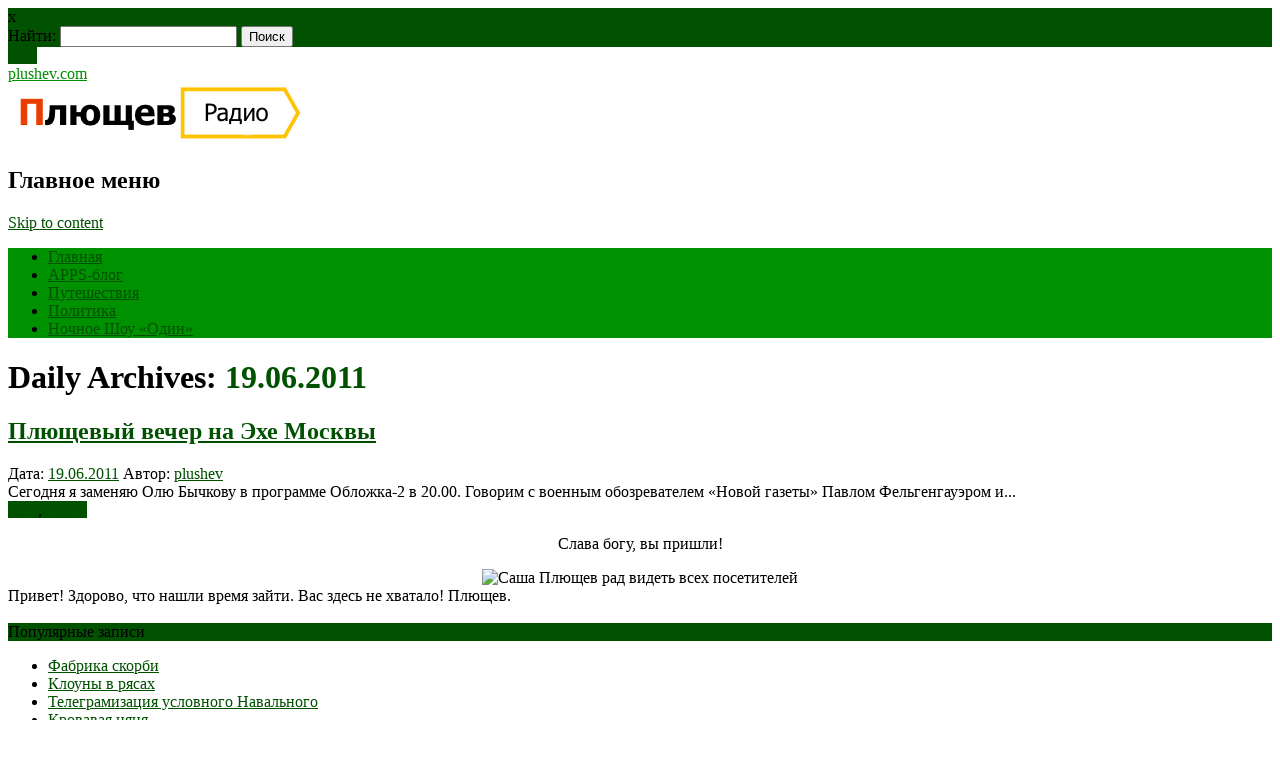

--- FILE ---
content_type: text/html; charset=UTF-8
request_url: https://plushev.com/2011/06/19/
body_size: 46420
content:
<!DOCTYPE html>
<html lang="ru-RU" class="no-js">
<head>
<meta charset="UTF-8" />
<meta name="viewport" content="width=device-width, initial-scale=1" />
<title>19.06.2011 - plushev.com</title>
<link rel="profile" href="http://gmpg.org/xfn/11" />
<link rel="pingback" href="" />
<link rel="stylesheet" href="https://unpkg.com/social-likes-next/dist/social-likes_flat.css">

<meta name=’description’ content=’Полный Плющев’ />
<meta name=’keywords’ content=’’ />
<meta name='wmail-verification' content='496c0984c5c353f22aaa83793f648d6a' />
<meta name="msvalidate.01" content="ADCBB9C02997ACB9AF9432039F24FB1D" />


	<!-- This site is optimized with the Yoast SEO plugin v14.0.1 - https://yoast.com/wordpress/plugins/seo/ -->
	<meta name="robots" content="noindex, follow" />
	<meta property="og:locale" content="ru_RU" />
	<meta property="og:type" content="website" />
	<meta property="og:title" content="19.06.2011 - plushev.com" />
	<meta property="og:url" content="https://plushev.com/2011/06/19/" />
	<meta property="og:site_name" content="plushev.com" />
	<meta name="twitter:card" content="summary" />
	<meta name="twitter:site" content="@plushev" />
	<script type="application/ld+json" class="yoast-schema-graph">{"@context":"https://schema.org","@graph":[{"@type":"WebSite","@id":"https://plushev.com/#website","url":"https://plushev.com/","name":"plushev.com","description":"\u041f\u043e\u043b\u043d\u044b\u0439 \u041f\u043b\u044e\u0449\u0435\u0432","potentialAction":[{"@type":"SearchAction","target":"https://plushev.com/?s={search_term_string}","query-input":"required name=search_term_string"}],"inLanguage":"ru-RU"},{"@type":"CollectionPage","@id":"https://plushev.com/2011/06/19/#webpage","url":"https://plushev.com/2011/06/19/","name":"19.06.2011 - plushev.com","isPartOf":{"@id":"https://plushev.com/#website"},"inLanguage":"ru-RU"}]}</script>
	<!-- / Yoast SEO plugin. -->


<link rel='dns-prefetch' href='//s.w.org' />
<link rel="alternate" type="application/rss+xml" title="plushev.com &raquo; Лента" href="https://plushev.com/feed/" />
		<script type="text/javascript">
			window._wpemojiSettings = {"baseUrl":"https:\/\/s.w.org\/images\/core\/emoji\/12.0.0-1\/72x72\/","ext":".png","svgUrl":"https:\/\/s.w.org\/images\/core\/emoji\/12.0.0-1\/svg\/","svgExt":".svg","source":{"concatemoji":"https:\/\/plushev.com\/wp-includes\/js\/wp-emoji-release.min.js?ver=5.3.8"}};
			!function(e,a,t){var n,r,o,i=a.createElement("canvas"),p=i.getContext&&i.getContext("2d");function s(e,t){var a=String.fromCharCode;p.clearRect(0,0,i.width,i.height),p.fillText(a.apply(this,e),0,0);e=i.toDataURL();return p.clearRect(0,0,i.width,i.height),p.fillText(a.apply(this,t),0,0),e===i.toDataURL()}function c(e){var t=a.createElement("script");t.src=e,t.defer=t.type="text/javascript",a.getElementsByTagName("head")[0].appendChild(t)}for(o=Array("flag","emoji"),t.supports={everything:!0,everythingExceptFlag:!0},r=0;r<o.length;r++)t.supports[o[r]]=function(e){if(!p||!p.fillText)return!1;switch(p.textBaseline="top",p.font="600 32px Arial",e){case"flag":return s([127987,65039,8205,9895,65039],[127987,65039,8203,9895,65039])?!1:!s([55356,56826,55356,56819],[55356,56826,8203,55356,56819])&&!s([55356,57332,56128,56423,56128,56418,56128,56421,56128,56430,56128,56423,56128,56447],[55356,57332,8203,56128,56423,8203,56128,56418,8203,56128,56421,8203,56128,56430,8203,56128,56423,8203,56128,56447]);case"emoji":return!s([55357,56424,55356,57342,8205,55358,56605,8205,55357,56424,55356,57340],[55357,56424,55356,57342,8203,55358,56605,8203,55357,56424,55356,57340])}return!1}(o[r]),t.supports.everything=t.supports.everything&&t.supports[o[r]],"flag"!==o[r]&&(t.supports.everythingExceptFlag=t.supports.everythingExceptFlag&&t.supports[o[r]]);t.supports.everythingExceptFlag=t.supports.everythingExceptFlag&&!t.supports.flag,t.DOMReady=!1,t.readyCallback=function(){t.DOMReady=!0},t.supports.everything||(n=function(){t.readyCallback()},a.addEventListener?(a.addEventListener("DOMContentLoaded",n,!1),e.addEventListener("load",n,!1)):(e.attachEvent("onload",n),a.attachEvent("onreadystatechange",function(){"complete"===a.readyState&&t.readyCallback()})),(n=t.source||{}).concatemoji?c(n.concatemoji):n.wpemoji&&n.twemoji&&(c(n.twemoji),c(n.wpemoji)))}(window,document,window._wpemojiSettings);
		</script>
		<style type="text/css">
img.wp-smiley,
img.emoji {
	display: inline !important;
	border: none !important;
	box-shadow: none !important;
	height: 1em !important;
	width: 1em !important;
	margin: 0 .07em !important;
	vertical-align: -0.1em !important;
	background: none !important;
	padding: 0 !important;
}
</style>
	<link rel='stylesheet' id='wp-block-library-css'  href='https://plushev.com/wp-includes/css/dist/block-library/style.min.css?ver=5.3.8' type='text/css' media='all' />
<style id='wp-block-library-inline-css' type='text/css'>
.has-text-align-justify{text-align:justify;}
</style>
<link rel='stylesheet' id='archives-cal-classiclight-css'  href='https://plushev.com/wp-content/plugins/archives-calendar-widget/themes/classiclight.css?ver=1.0.12' type='text/css' media='all' />
<link rel='stylesheet' id='responsive-lightbox-prettyphoto-css'  href='https://plushev.com/wp-content/plugins/responsive-lightbox/assets/prettyphoto/prettyPhoto.min.css?ver=2.2.2' type='text/css' media='all' />
<link rel='stylesheet' id='newswire_style-css'  href='https://plushev.com/wp-content/themes/the-newswire-test/style.css?ver=5.3.8' type='text/css' media='all' />
<link rel='stylesheet' id='jetpack_css-css'  href='https://plushev.com/wp-content/plugins/jetpack/css/jetpack.css?ver=8.4.3' type='text/css' media='all' />
<script type='text/javascript' src='https://plushev.com/wp-includes/js/jquery/jquery.js?ver=1.12.4-wp'></script>
<script type='text/javascript' src='https://plushev.com/wp-includes/js/jquery/jquery-migrate.min.js?ver=1.4.1'></script>
<script type='text/javascript' src='https://plushev.com/wp-content/plugins/archives-calendar-widget/admin/js/jquery.arcw-init.js?ver=1.0.12'></script>
<script type='text/javascript' src='https://plushev.com/wp-content/plugins/responsive-lightbox/assets/infinitescroll/infinite-scroll.pkgd.min.js?ver=5.3.8'></script>
<script type='text/javascript' src='https://plushev.com/wp-content/themes/the-newswire-test/library/js/modernizr-2.6.2.min.js?ver=2.6.2'></script>
<script type='text/javascript' src='https://plushev.com/wp-includes/js/imagesloaded.min.js?ver=3.2.0'></script>
<script type='text/javascript' src='https://plushev.com/wp-content/themes/the-newswire-test/library/js/jquery.cycle2.min.js?ver=5.3.8'></script>
<script type='text/javascript' src='https://plushev.com/wp-content/themes/the-newswire-test/library/js/jquery.cycle2.tile.min.js?ver=5.3.8'></script>
<script type='text/javascript' src='https://plushev.com/wp-content/themes/the-newswire-test/library/js/jquery.cycle2.shuffle.min.js?ver=5.3.8'></script>
<script type='text/javascript' src='https://plushev.com/wp-content/themes/the-newswire-test/library/js/jquery.cycle2.scrollVert.min.js?ver=5.3.8'></script>
<script type='text/javascript' src='https://plushev.com/wp-includes/js/masonry.min.js?ver=3.3.2'></script>
<script type='text/javascript' src='https://plushev.com/wp-includes/js/jquery/jquery.masonry.min.js?ver=3.1.2b'></script>
<script type='text/javascript' src='https://plushev.com/wp-content/themes/the-newswire-test/library/js/scripts.js?ver=1.0.0'></script>
<link rel='https://api.w.org/' href='https://plushev.com/wp-json/' />
<link rel="EditURI" type="application/rsd+xml" title="RSD" href="https://plushev.com/xmlrpc.php?rsd" />
<meta name="generator" content="WordPress 5.3.8" />

<link rel='dns-prefetch' href='//v0.wordpress.com'/>
<link rel='dns-prefetch' href='//i0.wp.com'/>
<link rel='dns-prefetch' href='//i1.wp.com'/>
<link rel='dns-prefetch' href='//i2.wp.com'/>
<style type='text/css'>img#wpstats{display:none}</style>	<style id="newswire-color-settings">
		        a, a:visited, .entry-title a:hover, .post-content ol li:before, .post-content ul li:before, .colortxt { 
            color: #005100;
        }
        
        #search-box-wrap, #social-media a, #search-icon, nav[role=navigation] .menu > ul li a:hover, nav[role=navigation] .menu ul li.current-menu-item a, .nav ul li.current_page_item a, nav[role=navigation] .menu ul li.current_page_item a, .cat-meta-color, .colorbar, .pagination li a:hover, .pagination li.active a, #comment-nav-above a, #comment-nav-below a, #nav-above a:hover, #nav-below a:hover, #image-navigation a:hover, #sidebar .widget-title,  .commentlist .comment-reply-link, .commentlist .comment-reply-login, #respond #submit:hover {
            background-color: #005100;
        }
        
				
				#site-title a {
			color: #009100;
		}
				
				nav[role=navigation] div.menu {
			background-color: #009100;
		}
		    </style>
				<style type="text/css">
				/* If html does not have either class, do not show lazy loaded images. */
				html:not( .jetpack-lazy-images-js-enabled ):not( .js ) .jetpack-lazy-image {
					display: none;
				}
			</style>
			<script>
				document.documentElement.classList.add(
					'jetpack-lazy-images-js-enabled'
				);
			</script>
		
<!--
//<script async src="//pagead2.googlesyndication.com/pagead/js/adsbygoogle.js"></script>
//<script>
//  (adsbygoogle = window.adsbygoogle || []).push({
//    google_ad_client: "ca-pub-9431743913292948",
//    enable_page_level_ads: true
//  });
//</script>
-->

<!--<script async custom-element="amp-auto-ads"
        src="https://cdn.ampproject.org/v0/amp-auto-ads-0.1.js">
</script>-->

</head>

<body class="archive date single-author elementor-default">

<!--<amp-auto-ads type="adsense" -->
<!--              data-ad-client="ca-pub-9431743913292948"> -->
<!-- </amp-auto-ads> -->

<div id="wrapper">

    <div id="search-box-wrap">
        <div id="search-box">
           <div id="close-x">x</div>
           <form role="search" method="get" id="searchform" class="searchform" action="https://plushev.com/">
				<div>
					<label class="screen-reader-text" for="s">Найти:</label>
					<input type="text" value="" name="s" id="s" />
					<input type="submit" id="searchsubmit" value="Поиск" />
				</div>
			</form>        </div>
    </div>

    <div id="container">

        <header id="branding" role="banner">

          <div id="top-head" >

            <div id="top-nav" class="clearfix">

<!--                <div class="cur-date">21.01.2026</div>
                <div class="menu-top"><ul id="menu-rubriki" class="menu"><li id="menu-item-12118" class="menu-item menu-item-type-custom menu-item-object-custom menu-item-home menu-item-12118"><a href="https://plushev.com/">Главная</a></li>
<li id="menu-item-12106" class="menu-item menu-item-type-custom menu-item-object-custom menu-item-12106"><a href="https://apps.plushev.com">APPS-блог</a></li>
<li id="menu-item-13570" class="menu-item menu-item-type-taxonomy menu-item-object-category menu-item-13570"><a href="https://plushev.com/puteshestviya-2/">Путешествия</a></li>
<li id="menu-item-12078" class="menu-item menu-item-type-taxonomy menu-item-object-category menu-item-12078"><a href="https://plushev.com/politics/">Политика</a></li>
<li id="menu-item-15999" class="menu-item menu-item-type-taxonomy menu-item-object-category menu-item-15999"><a href="https://plushev.com/radio/odin/">Ночное Шоу &#171;Один&#187;</a></li>
</ul></div>-->
            </div>

            <div id="social-media">
            
                                
                                
                                
                                
                                
                                
                                
                                
                                
                                <a href="http://feeds.feedburner.com/plushev" class="social-rs" title="http://feeds.feedburner.com/plushev">RSS</a>
                                
                                
                <div id="search-icon"></div>
    
            </div>
           
          </div>

          <div id="inner-header" class="clearfix">
          
            <div id="site-heading">
                                <div id="site-title"><a href="https://plushev.com/" title="plushev.com" rel="home">plushev.com</a></div>
                
            </div>
            
          <div id="newswire-banner">
          	
<!-- Add 468x60 Banner Code Below This Comment -->

<a href="https://radio.yandex.ru/author/plushev" title="Плющев на Я.Радио" rel="home" target="_blank"><img src="https://plushev.com/wp-content/uploads/2017/10/p.radio_.jpg" alt="APPS-Блог" /></a>          </div>
    
            <div class="clearfix"></div>
          </div>
            <nav id="access" role="navigation">
                <h1 class="assistive-text section-heading">Главное меню</h1>
                <div class="skip-link screen-reader-text"><a href="#content" title="Skip to content">Skip to content</a></div>
    
                <div class="menu"><ul id="menu-rubriki-1" class="menu"><li class="menu-item menu-item-type-custom menu-item-object-custom menu-item-home menu-item-12118"><a href="https://plushev.com/">Главная</a></li>
<li class="menu-item menu-item-type-custom menu-item-object-custom menu-item-12106"><a href="https://apps.plushev.com">APPS-блог</a></li>
<li class="menu-item menu-item-type-taxonomy menu-item-object-category menu-item-13570"><a href="https://plushev.com/puteshestviya-2/">Путешествия</a></li>
<li class="menu-item menu-item-type-taxonomy menu-item-object-category menu-item-12078"><a href="https://plushev.com/politics/">Политика</a></li>
<li class="menu-item menu-item-type-taxonomy menu-item-object-category menu-item-15999"><a href="https://plushev.com/radio/odin/">Ночное Шоу &#171;Один&#187;</a></li>
</ul></div>    
            </nav><!-- #access -->
    
        </header><!-- #branding -->
    <div id="content" class="clearfix">
        
        <div id="main" class="col620 clearfix" role="main">

			
				<header class="page-header">
					<h1 class="page-title">
						Daily Archives: <span class="colortxt">19.06.2011</span>					</h1>
				</header>

				                
                <div id="grid-wrap" class="clearfix">

								                
                	<div class="grid-box">
					<article id="post-10110" class="post-10110 post type-post status-publish format-standard hentry category-general category-radio">
	
	<header class="entry-header">
		<h2 class="entry-title"><a href="https://plushev.com/2011/06/19/10110/" title="Permalink to Плющевый вечер на Эхе Москвы" rel="bookmark">Плющевый вечер на Эхе Москвы</a></h2>

	<div class="entry-meta">
		<span class="sep">Дата: </span><a href="https://plushev.com/2011/06/19/10110/" title="11:58" rel="bookmark"><time class="entry-date" datetime="2011-06-19T11:58:04+04:00">19.06.2011</time></a><span class="byline"> <span class="sep"> Автор: </span> <span class="author vcard"><a class="url fn n" href="https://plushev.com/author/plushev/" title="View all posts by plushev" rel="author">plushev</a></span></span>	</div>

	</header><!-- .entry-header -->

            
	<div class="entry-content post-content">
    	Сегодня я заменяю Олю Бычкову в программе Обложка-2 в 20.00. Говорим с военным обозревателем &#171;Новой газеты&#187; Павлом Фельгенгауэром и...	</div><!-- .entry-content -->


	<footer class="entry-meta">
    	
								<span class="cat-meta-color">
				<a href="https://plushev.com/general/" rel="tag">Блог</a>, <a href="https://plushev.com/radio/" rel="tag">Радио</a>			</span>
			
		
		<div class="colorbar"></div>
	</footer><!-- #entry-meta -->
</article><!-- #post-10110 -->                    </div>

				                
                </div>

				
			
        </div> <!-- end #main -->

        		<div id="sidebar" class="widget-area col300" role="complementary">

			<div id="banner-sidebar">
                
<!-- Add Banner Code Below This Comment (max. 300px wide) -->

<div><center>

<p>Слава богу, вы пришли!</p><img src="https://plushev.com/images/plushev_round.png" alt="Саша Плющев рад видеть всех посетителей" /><br /></center>Привет!
Здорово, что нашли время зайти.
Вас здесь не хватало!
Плющев.<br /><br />

<!-- <center><noindex><a href="https://feeds.feedburner.com/plushev" title="RSS"><img src="https://plushev.com/images/rss.png" alt="RSS" /></a> <a href="https://twitter.com/plushev" title="Twitter"><img src="https://plushev.com/images/twitter.png" alt="Twitter" /></a> <a href="https://www.facebook.com/plushev" title="Facebook"><img src="https://plushev.com/images/facebook.png" alt="Facebook" /></a> <a href="https://plus.google.com/106480881434013824847/posts/" title="G+"><img src="https://plushev.com/images/google_plus.png" alt="G+" /></a> <a href="https://vk.com/id363860" title="VKontakte"><img src="https://plushev.com/images/vkontakte.png" alt="VKontakte" /></a></noindex></center></div> -->

<!-- <center><a class="twitter-timeline" href="https://twitter.com/plushev" data-widget-id="345848274781106176">Твиты пользователя @plushev</a> -->
<!-- <script>!function(d,s,id){var js,fjs=d.getElementsByTagName(s)[0],p=/^http:/.test(d.location)?'http':'https';if(!d.getElementById(id)){js=d.createElement(s);js.id=id;js.src=p+"://platform.twitter.com/widgets.js";fjs.parentNode.insertBefore(js,fjs);}}(document,"script","twitter-wjs");</script></center> -->
            </div>

			<aside id="widget_tptn_pop-5" class="widget tptn_posts_list_widget"><div class="widget-title">Популярные записи</div><div class="tptn_posts  tptn_posts_widget tptn_posts_widget5"><ul><li><span class="tptn_after_thumb"><a href="https://plushev.com/2017/04/06/14558/"     class="tptn_link"><span class="tptn_title">Фабрика скорби</span></a></span></li><li><span class="tptn_after_thumb"><a href="https://plushev.com/2015/07/04/13311/"     class="tptn_link"><span class="tptn_title">Клоуны в рясах</span></a></span></li><li><span class="tptn_after_thumb"><a href="https://plushev.com/2017/05/12/14700/"     class="tptn_link"><span class="tptn_title">Телеграмизация условного Навального</span></a></span></li><li><span class="tptn_after_thumb"><a href="https://plushev.com/2016/03/01/13784/"     class="tptn_link"><span class="tptn_title">Кровавая няня</span></a></span></li><li><span class="tptn_after_thumb"><a href="https://plushev.com/2014/10/31/13003/"     class="tptn_link"><span class="tptn_title">&#171;Своими глазами&#187;. Запрещенный эфир</span></a></span></li><li><span class="tptn_after_thumb"><a href="https://plushev.com/2017/04/11/14569/"     class="tptn_link"><span class="tptn_title">Веселая школота</span></a></span></li><li><span class="tptn_after_thumb"><a href="https://plushev.com/2016/07/09/14128/"     class="tptn_link"><span class="tptn_title">Журналистская этика времен оккупации</span></a></span></li><li><span class="tptn_after_thumb"><a href="https://plushev.com/2016/05/15/13995/"     class="tptn_link"><span class="tptn_title">Политика и Евровидение</span></a></span></li><li><span class="tptn_after_thumb"><a href="https://plushev.com/2014/02/08/12549/"     class="tptn_link"><span class="tptn_title">Церемония открытия. За кадром</span></a></span></li><li><span class="tptn_after_thumb"><a href="https://plushev.com/2017/04/05/14554/"     class="tptn_link"><span class="tptn_title">О пиаре на крови</span></a></span></li></ul><div class="tptn_clear"></div></div><br /><!-- Cached output. Cached time is 3600 seconds --></aside><aside id="archives_calendar-3" class="widget widget_archives_calendar"><div class="widget-title">Архивы</div>
<!-- Archives Calendar Widget by Aleksei Polechin - alek´ - http://alek.be -->
<div class="calendar-archives classiclight" id="arc-Архивы-58"><div class="calendar-navigation"><a href="" class="prev-year"><span><</span></a><div class="menu-container months"><a href="https://plushev.com/2011/06/" class="title">Июнь 2011</a><ul class="menu"><li><a href="https://plushev.com/2022/07/" class="2022 7" rel="0" >Июль 2022</a></li><li><a href="https://plushev.com/2022/06/" class="2022 6" rel="1" >Июнь 2022</a></li><li><a href="https://plushev.com/2022/05/" class="2022 5" rel="2" >Май 2022</a></li><li><a href="https://plushev.com/2022/04/" class="2022 4" rel="3" >Апрель 2022</a></li><li><a href="https://plushev.com/2022/03/" class="2022 3" rel="4" >Март 2022</a></li><li><a href="https://plushev.com/2022/02/" class="2022 2" rel="5" >Февраль 2022</a></li><li><a href="https://plushev.com/2022/01/" class="2022 1" rel="6" >Январь 2022</a></li><li><a href="https://plushev.com/2021/12/" class="2021 12" rel="7" >Декабрь 2021</a></li><li><a href="https://plushev.com/2021/11/" class="2021 11" rel="8" >Ноябрь 2021</a></li><li><a href="https://plushev.com/2021/10/" class="2021 10" rel="9" >Октябрь 2021</a></li><li><a href="https://plushev.com/2021/09/" class="2021 9" rel="10" >Сентябрь 2021</a></li><li><a href="https://plushev.com/2021/08/" class="2021 8" rel="11" >Август 2021</a></li><li><a href="https://plushev.com/2021/07/" class="2021 7" rel="12" >Июль 2021</a></li><li><a href="https://plushev.com/2021/06/" class="2021 6" rel="13" >Июнь 2021</a></li><li><a href="https://plushev.com/2021/05/" class="2021 5" rel="14" >Май 2021</a></li><li><a href="https://plushev.com/2021/04/" class="2021 4" rel="15" >Апрель 2021</a></li><li><a href="https://plushev.com/2021/03/" class="2021 3" rel="16" >Март 2021</a></li><li><a href="https://plushev.com/2021/02/" class="2021 2" rel="17" >Февраль 2021</a></li><li><a href="https://plushev.com/2021/01/" class="2021 1" rel="18" >Январь 2021</a></li><li><a href="https://plushev.com/2020/12/" class="2020 12" rel="19" >Декабрь 2020</a></li><li><a href="https://plushev.com/2020/11/" class="2020 11" rel="20" >Ноябрь 2020</a></li><li><a href="https://plushev.com/2020/10/" class="2020 10" rel="21" >Октябрь 2020</a></li><li><a href="https://plushev.com/2020/09/" class="2020 9" rel="22" >Сентябрь 2020</a></li><li><a href="https://plushev.com/2020/07/" class="2020 7" rel="23" >Июль 2020</a></li><li><a href="https://plushev.com/2020/06/" class="2020 6" rel="24" >Июнь 2020</a></li><li><a href="https://plushev.com/2020/05/" class="2020 5" rel="25" >Май 2020</a></li><li><a href="https://plushev.com/2020/04/" class="2020 4" rel="26" >Апрель 2020</a></li><li><a href="https://plushev.com/2020/03/" class="2020 3" rel="27" >Март 2020</a></li><li><a href="https://plushev.com/2020/02/" class="2020 2" rel="28" >Февраль 2020</a></li><li><a href="https://plushev.com/2020/01/" class="2020 1" rel="29" >Январь 2020</a></li><li><a href="https://plushev.com/2019/12/" class="2019 12" rel="30" >Декабрь 2019</a></li><li><a href="https://plushev.com/2019/11/" class="2019 11" rel="31" >Ноябрь 2019</a></li><li><a href="https://plushev.com/2019/10/" class="2019 10" rel="32" >Октябрь 2019</a></li><li><a href="https://plushev.com/2019/09/" class="2019 9" rel="33" >Сентябрь 2019</a></li><li><a href="https://plushev.com/2019/08/" class="2019 8" rel="34" >Август 2019</a></li><li><a href="https://plushev.com/2019/07/" class="2019 7" rel="35" >Июль 2019</a></li><li><a href="https://plushev.com/2019/06/" class="2019 6" rel="36" >Июнь 2019</a></li><li><a href="https://plushev.com/2019/05/" class="2019 5" rel="37" >Май 2019</a></li><li><a href="https://plushev.com/2019/04/" class="2019 4" rel="38" >Апрель 2019</a></li><li><a href="https://plushev.com/2019/03/" class="2019 3" rel="39" >Март 2019</a></li><li><a href="https://plushev.com/2019/02/" class="2019 2" rel="40" >Февраль 2019</a></li><li><a href="https://plushev.com/2019/01/" class="2019 1" rel="41" >Январь 2019</a></li><li><a href="https://plushev.com/2018/12/" class="2018 12" rel="42" >Декабрь 2018</a></li><li><a href="https://plushev.com/2018/11/" class="2018 11" rel="43" >Ноябрь 2018</a></li><li><a href="https://plushev.com/2018/10/" class="2018 10" rel="44" >Октябрь 2018</a></li><li><a href="https://plushev.com/2018/09/" class="2018 9" rel="45" >Сентябрь 2018</a></li><li><a href="https://plushev.com/2018/07/" class="2018 7" rel="46" >Июль 2018</a></li><li><a href="https://plushev.com/2018/06/" class="2018 6" rel="47" >Июнь 2018</a></li><li><a href="https://plushev.com/2018/05/" class="2018 5" rel="48" >Май 2018</a></li><li><a href="https://plushev.com/2018/04/" class="2018 4" rel="49" >Апрель 2018</a></li><li><a href="https://plushev.com/2018/03/" class="2018 3" rel="50" >Март 2018</a></li><li><a href="https://plushev.com/2018/02/" class="2018 2" rel="51" >Февраль 2018</a></li><li><a href="https://plushev.com/2018/01/" class="2018 1" rel="52" >Январь 2018</a></li><li><a href="https://plushev.com/2017/12/" class="2017 12" rel="53" >Декабрь 2017</a></li><li><a href="https://plushev.com/2017/11/" class="2017 11" rel="54" >Ноябрь 2017</a></li><li><a href="https://plushev.com/2017/10/" class="2017 10" rel="55" >Октябрь 2017</a></li><li><a href="https://plushev.com/2017/09/" class="2017 9" rel="56" >Сентябрь 2017</a></li><li><a href="https://plushev.com/2017/08/" class="2017 8" rel="57" >Август 2017</a></li><li><a href="https://plushev.com/2017/07/" class="2017 7" rel="58" >Июль 2017</a></li><li><a href="https://plushev.com/2017/06/" class="2017 6" rel="59" >Июнь 2017</a></li><li><a href="https://plushev.com/2017/05/" class="2017 5" rel="60" >Май 2017</a></li><li><a href="https://plushev.com/2017/04/" class="2017 4" rel="61" >Апрель 2017</a></li><li><a href="https://plushev.com/2017/03/" class="2017 3" rel="62" >Март 2017</a></li><li><a href="https://plushev.com/2017/02/" class="2017 2" rel="63" >Февраль 2017</a></li><li><a href="https://plushev.com/2017/01/" class="2017 1" rel="64" >Январь 2017</a></li><li><a href="https://plushev.com/2016/12/" class="2016 12" rel="65" >Декабрь 2016</a></li><li><a href="https://plushev.com/2016/11/" class="2016 11" rel="66" >Ноябрь 2016</a></li><li><a href="https://plushev.com/2016/10/" class="2016 10" rel="67" >Октябрь 2016</a></li><li><a href="https://plushev.com/2016/09/" class="2016 9" rel="68" >Сентябрь 2016</a></li><li><a href="https://plushev.com/2016/08/" class="2016 8" rel="69" >Август 2016</a></li><li><a href="https://plushev.com/2016/07/" class="2016 7" rel="70" >Июль 2016</a></li><li><a href="https://plushev.com/2016/06/" class="2016 6" rel="71" >Июнь 2016</a></li><li><a href="https://plushev.com/2016/05/" class="2016 5" rel="72" >Май 2016</a></li><li><a href="https://plushev.com/2016/04/" class="2016 4" rel="73" >Апрель 2016</a></li><li><a href="https://plushev.com/2016/03/" class="2016 3" rel="74" >Март 2016</a></li><li><a href="https://plushev.com/2016/02/" class="2016 2" rel="75" >Февраль 2016</a></li><li><a href="https://plushev.com/2016/01/" class="2016 1" rel="76" >Январь 2016</a></li><li><a href="https://plushev.com/2015/12/" class="2015 12" rel="77" >Декабрь 2015</a></li><li><a href="https://plushev.com/2015/11/" class="2015 11" rel="78" >Ноябрь 2015</a></li><li><a href="https://plushev.com/2015/10/" class="2015 10" rel="79" >Октябрь 2015</a></li><li><a href="https://plushev.com/2015/09/" class="2015 9" rel="80" >Сентябрь 2015</a></li><li><a href="https://plushev.com/2015/08/" class="2015 8" rel="81" >Август 2015</a></li><li><a href="https://plushev.com/2015/07/" class="2015 7" rel="82" >Июль 2015</a></li><li><a href="https://plushev.com/2015/06/" class="2015 6" rel="83" >Июнь 2015</a></li><li><a href="https://plushev.com/2015/05/" class="2015 5" rel="84" >Май 2015</a></li><li><a href="https://plushev.com/2015/04/" class="2015 4" rel="85" >Апрель 2015</a></li><li><a href="https://plushev.com/2015/03/" class="2015 3" rel="86" >Март 2015</a></li><li><a href="https://plushev.com/2015/02/" class="2015 2" rel="87" >Февраль 2015</a></li><li><a href="https://plushev.com/2015/01/" class="2015 1" rel="88" >Январь 2015</a></li><li><a href="https://plushev.com/2014/12/" class="2014 12" rel="89" >Декабрь 2014</a></li><li><a href="https://plushev.com/2014/11/" class="2014 11" rel="90" >Ноябрь 2014</a></li><li><a href="https://plushev.com/2014/10/" class="2014 10" rel="91" >Октябрь 2014</a></li><li><a href="https://plushev.com/2014/09/" class="2014 9" rel="92" >Сентябрь 2014</a></li><li><a href="https://plushev.com/2014/08/" class="2014 8" rel="93" >Август 2014</a></li><li><a href="https://plushev.com/2014/07/" class="2014 7" rel="94" >Июль 2014</a></li><li><a href="https://plushev.com/2014/06/" class="2014 6" rel="95" >Июнь 2014</a></li><li><a href="https://plushev.com/2014/05/" class="2014 5" rel="96" >Май 2014</a></li><li><a href="https://plushev.com/2014/04/" class="2014 4" rel="97" >Апрель 2014</a></li><li><a href="https://plushev.com/2014/03/" class="2014 3" rel="98" >Март 2014</a></li><li><a href="https://plushev.com/2014/02/" class="2014 2" rel="99" >Февраль 2014</a></li><li><a href="https://plushev.com/2014/01/" class="2014 1" rel="100" >Январь 2014</a></li><li><a href="https://plushev.com/2013/12/" class="2013 12" rel="101" >Декабрь 2013</a></li><li><a href="https://plushev.com/2013/11/" class="2013 11" rel="102" >Ноябрь 2013</a></li><li><a href="https://plushev.com/2013/10/" class="2013 10" rel="103" >Октябрь 2013</a></li><li><a href="https://plushev.com/2013/09/" class="2013 9" rel="104" >Сентябрь 2013</a></li><li><a href="https://plushev.com/2013/08/" class="2013 8" rel="105" >Август 2013</a></li><li><a href="https://plushev.com/2013/07/" class="2013 7" rel="106" >Июль 2013</a></li><li><a href="https://plushev.com/2013/06/" class="2013 6" rel="107" >Июнь 2013</a></li><li><a href="https://plushev.com/2013/05/" class="2013 5" rel="108" >Май 2013</a></li><li><a href="https://plushev.com/2013/04/" class="2013 4" rel="109" >Апрель 2013</a></li><li><a href="https://plushev.com/2013/03/" class="2013 3" rel="110" >Март 2013</a></li><li><a href="https://plushev.com/2013/02/" class="2013 2" rel="111" >Февраль 2013</a></li><li><a href="https://plushev.com/2013/01/" class="2013 1" rel="112" >Январь 2013</a></li><li><a href="https://plushev.com/2012/12/" class="2012 12" rel="113" >Декабрь 2012</a></li><li><a href="https://plushev.com/2012/11/" class="2012 11" rel="114" >Ноябрь 2012</a></li><li><a href="https://plushev.com/2012/10/" class="2012 10" rel="115" >Октябрь 2012</a></li><li><a href="https://plushev.com/2012/09/" class="2012 9" rel="116" >Сентябрь 2012</a></li><li><a href="https://plushev.com/2012/08/" class="2012 8" rel="117" >Август 2012</a></li><li><a href="https://plushev.com/2012/07/" class="2012 7" rel="118" >Июль 2012</a></li><li><a href="https://plushev.com/2012/06/" class="2012 6" rel="119" >Июнь 2012</a></li><li><a href="https://plushev.com/2012/05/" class="2012 5" rel="120" >Май 2012</a></li><li><a href="https://plushev.com/2012/04/" class="2012 4" rel="121" >Апрель 2012</a></li><li><a href="https://plushev.com/2012/03/" class="2012 3" rel="122" >Март 2012</a></li><li><a href="https://plushev.com/2012/02/" class="2012 2" rel="123" >Февраль 2012</a></li><li><a href="https://plushev.com/2012/01/" class="2012 1" rel="124" >Январь 2012</a></li><li><a href="https://plushev.com/2011/12/" class="2011 12" rel="125" >Декабрь 2011</a></li><li><a href="https://plushev.com/2011/11/" class="2011 11" rel="126" >Ноябрь 2011</a></li><li><a href="https://plushev.com/2011/10/" class="2011 10" rel="127" >Октябрь 2011</a></li><li><a href="https://plushev.com/2011/09/" class="2011 9" rel="128" >Сентябрь 2011</a></li><li><a href="https://plushev.com/2011/08/" class="2011 8" rel="129" >Август 2011</a></li><li><a href="https://plushev.com/2011/07/" class="2011 7" rel="130" >Июль 2011</a></li><li><a href="https://plushev.com/2011/06/" class="2011 6 current" rel="131" >Июнь 2011</a></li><li><a href="https://plushev.com/2011/05/" class="2011 5" rel="132" >Май 2011</a></li><li><a href="https://plushev.com/2011/04/" class="2011 4" rel="133" >Апрель 2011</a></li><li><a href="https://plushev.com/2011/03/" class="2011 3" rel="134" >Март 2011</a></li><li><a href="https://plushev.com/2011/02/" class="2011 2" rel="135" >Февраль 2011</a></li><li><a href="https://plushev.com/2011/01/" class="2011 1" rel="136" >Январь 2011</a></li><li><a href="https://plushev.com/2010/12/" class="2010 12" rel="137" >Декабрь 2010</a></li><li><a href="https://plushev.com/2010/11/" class="2010 11" rel="138" >Ноябрь 2010</a></li><li><a href="https://plushev.com/2010/10/" class="2010 10" rel="139" >Октябрь 2010</a></li><li><a href="https://plushev.com/2010/09/" class="2010 9" rel="140" >Сентябрь 2010</a></li><li><a href="https://plushev.com/2010/08/" class="2010 8" rel="141" >Август 2010</a></li><li><a href="https://plushev.com/2010/07/" class="2010 7" rel="142" >Июль 2010</a></li><li><a href="https://plushev.com/2010/06/" class="2010 6" rel="143" >Июнь 2010</a></li><li><a href="https://plushev.com/2010/05/" class="2010 5" rel="144" >Май 2010</a></li><li><a href="https://plushev.com/2010/04/" class="2010 4" rel="145" >Апрель 2010</a></li><li><a href="https://plushev.com/2010/03/" class="2010 3" rel="146" >Март 2010</a></li><li><a href="https://plushev.com/2010/02/" class="2010 2" rel="147" >Февраль 2010</a></li><li><a href="https://plushev.com/2010/01/" class="2010 1" rel="148" >Январь 2010</a></li><li><a href="https://plushev.com/2009/12/" class="2009 12" rel="149" >Декабрь 2009</a></li><li><a href="https://plushev.com/2009/11/" class="2009 11" rel="150" >Ноябрь 2009</a></li><li><a href="https://plushev.com/2009/10/" class="2009 10" rel="151" >Октябрь 2009</a></li><li><a href="https://plushev.com/2009/09/" class="2009 9" rel="152" >Сентябрь 2009</a></li><li><a href="https://plushev.com/2009/08/" class="2009 8" rel="153" >Август 2009</a></li><li><a href="https://plushev.com/2009/07/" class="2009 7" rel="154" >Июль 2009</a></li><li><a href="https://plushev.com/2009/06/" class="2009 6" rel="155" >Июнь 2009</a></li><li><a href="https://plushev.com/2009/05/" class="2009 5" rel="156" >Май 2009</a></li><li><a href="https://plushev.com/2009/04/" class="2009 4" rel="157" >Апрель 2009</a></li><li><a href="https://plushev.com/2009/03/" class="2009 3" rel="158" >Март 2009</a></li><li><a href="https://plushev.com/2009/02/" class="2009 2" rel="159" >Февраль 2009</a></li><li><a href="https://plushev.com/2009/01/" class="2009 1" rel="160" >Январь 2009</a></li><li><a href="https://plushev.com/2008/12/" class="2008 12" rel="161" >Декабрь 2008</a></li><li><a href="https://plushev.com/2008/11/" class="2008 11" rel="162" >Ноябрь 2008</a></li><li><a href="https://plushev.com/2008/10/" class="2008 10" rel="163" >Октябрь 2008</a></li><li><a href="https://plushev.com/2008/09/" class="2008 9" rel="164" >Сентябрь 2008</a></li><li><a href="https://plushev.com/2008/08/" class="2008 8" rel="165" >Август 2008</a></li><li><a href="https://plushev.com/2008/07/" class="2008 7" rel="166" >Июль 2008</a></li><li><a href="https://plushev.com/2008/06/" class="2008 6" rel="167" >Июнь 2008</a></li><li><a href="https://plushev.com/2008/05/" class="2008 5" rel="168" >Май 2008</a></li><li><a href="https://plushev.com/2008/04/" class="2008 4" rel="169" >Апрель 2008</a></li><li><a href="https://plushev.com/2008/03/" class="2008 3" rel="170" >Март 2008</a></li><li><a href="https://plushev.com/2008/02/" class="2008 2" rel="171" >Февраль 2008</a></li><li><a href="https://plushev.com/2008/01/" class="2008 1" rel="172" >Январь 2008</a></li><li><a href="https://plushev.com/2007/12/" class="2007 12" rel="173" >Декабрь 2007</a></li><li><a href="https://plushev.com/2007/11/" class="2007 11" rel="174" >Ноябрь 2007</a></li><li><a href="https://plushev.com/2007/10/" class="2007 10" rel="175" >Октябрь 2007</a></li><li><a href="https://plushev.com/2007/09/" class="2007 9" rel="176" >Сентябрь 2007</a></li><li><a href="https://plushev.com/2007/08/" class="2007 8" rel="177" >Август 2007</a></li><li><a href="https://plushev.com/2007/07/" class="2007 7" rel="178" >Июль 2007</a></li><li><a href="https://plushev.com/2007/06/" class="2007 6" rel="179" >Июнь 2007</a></li><li><a href="https://plushev.com/2007/05/" class="2007 5" rel="180" >Май 2007</a></li><li><a href="https://plushev.com/2007/04/" class="2007 4" rel="181" >Апрель 2007</a></li><li><a href="https://plushev.com/2007/03/" class="2007 3" rel="182" >Март 2007</a></li><li><a href="https://plushev.com/2007/02/" class="2007 2" rel="183" >Февраль 2007</a></li><li><a href="https://plushev.com/2007/01/" class="2007 1" rel="184" >Январь 2007</a></li><li><a href="https://plushev.com/2006/12/" class="2006 12" rel="185" >Декабрь 2006</a></li><li><a href="https://plushev.com/2006/11/" class="2006 11" rel="186" >Ноябрь 2006</a></li><li><a href="https://plushev.com/2006/10/" class="2006 10" rel="187" >Октябрь 2006</a></li><li><a href="https://plushev.com/2006/09/" class="2006 9" rel="188" >Сентябрь 2006</a></li><li><a href="https://plushev.com/2006/08/" class="2006 8" rel="189" >Август 2006</a></li><li><a href="https://plushev.com/2006/07/" class="2006 7" rel="190" >Июль 2006</a></li><li><a href="https://plushev.com/2006/06/" class="2006 6" rel="191" >Июнь 2006</a></li><li><a href="https://plushev.com/2006/05/" class="2006 5" rel="192" >Май 2006</a></li><li><a href="https://plushev.com/2006/04/" class="2006 4" rel="193" >Апрель 2006</a></li></ul><div class="arrow-down"><span>&#x25bc;</span></div></div><a href="" class="next-year"><span>></span></a></div><div class="week-row weekdays"><span class="day weekday">Пн</span><span class="day weekday">Вт</span><span class="day weekday">Ср</span><span class="day weekday">Чт</span><span class="day weekday">Пт</span><span class="day weekday">Сб</span><span class="day weekday last">Вс</span></div><div class="archives-years"><div class="year 7 2022" rel="0"><div class="week-row"><span class="day noday">&nbsp;</span><span class="day noday">&nbsp;</span><span class="day noday">&nbsp;</span><span class="day noday">&nbsp;</span><span class="day">1</span><span class="day has-posts"><a href="https://plushev.com/2022/07/02/" title="02.07.2022" data-date="2022-7-2">2</a></span><span class="day last">3</span></div>
<div class="week-row">
<span class="day">4</span><span class="day">5</span><span class="day">6</span><span class="day">7</span><span class="day">8</span><span class="day has-posts"><a href="https://plushev.com/2022/07/09/" title="09.07.2022" data-date="2022-7-9">9</a></span><span class="day last">10</span></div>
<div class="week-row">
<span class="day">11</span><span class="day">12</span><span class="day">13</span><span class="day">14</span><span class="day">15</span><span class="day">16</span><span class="day last">17</span></div>
<div class="week-row">
<span class="day">18</span><span class="day">19</span><span class="day">20</span><span class="day">21</span><span class="day">22</span><span class="day">23</span><span class="day last">24</span></div>
<div class="week-row">
<span class="day">25</span><span class="day">26</span><span class="day">27</span><span class="day">28</span><span class="day">29</span><span class="day">30</span><span class="day last">31</span></div>
<div class="week-row">
<span class="day noday">&nbsp;</span><span class="day noday">&nbsp;</span><span class="day noday">&nbsp;</span><span class="day noday">&nbsp;</span><span class="day noday">&nbsp;</span><span class="day noday">&nbsp;</span><span class="day noday last">&nbsp;</span></div>
<div class="week-row">
</div>
</div>
<div class="year 6 2022" rel="1"><div class="week-row"><span class="day noday">&nbsp;</span><span class="day noday">&nbsp;</span><span class="day">1</span><span class="day">2</span><span class="day">3</span><span class="day">4</span><span class="day last">5</span></div>
<div class="week-row">
<span class="day">6</span><span class="day">7</span><span class="day">8</span><span class="day">9</span><span class="day">10</span><span class="day">11</span><span class="day last has-posts"><a href="https://plushev.com/2022/06/12/" title="12.06.2022" data-date="2022-6-12">12</a></span></div>
<div class="week-row">
<span class="day">13</span><span class="day">14</span><span class="day">15</span><span class="day">16</span><span class="day">17</span><span class="day">18</span><span class="day last">19</span></div>
<div class="week-row">
<span class="day">20</span><span class="day">21</span><span class="day">22</span><span class="day has-posts"><a href="https://plushev.com/2022/06/23/" title="23.06.2022" data-date="2022-6-23">23</a></span><span class="day">24</span><span class="day">25</span><span class="day last has-posts"><a href="https://plushev.com/2022/06/26/" title="26.06.2022" data-date="2022-6-26">26</a></span></div>
<div class="week-row">
<span class="day">27</span><span class="day">28</span><span class="day">29</span><span class="day">30</span><span class="day noday">&nbsp;</span><span class="day noday">&nbsp;</span><span class="day noday last">&nbsp;</span></div>
<div class="week-row">
<span class="day noday">&nbsp;</span><span class="day noday">&nbsp;</span><span class="day noday">&nbsp;</span><span class="day noday">&nbsp;</span><span class="day noday">&nbsp;</span><span class="day noday">&nbsp;</span><span class="day noday last">&nbsp;</span></div>
<div class="week-row">
</div>
</div>
<div class="year 5 2022" rel="2"><div class="week-row"><span class="day noday">&nbsp;</span><span class="day noday">&nbsp;</span><span class="day noday">&nbsp;</span><span class="day noday">&nbsp;</span><span class="day noday">&nbsp;</span><span class="day noday">&nbsp;</span><span class="day last">1</span></div>
<div class="week-row">
<span class="day">2</span><span class="day">3</span><span class="day has-posts"><a href="https://plushev.com/2022/05/04/" title="04.05.2022" data-date="2022-5-4">4</a></span><span class="day has-posts"><a href="https://plushev.com/2022/05/05/" title="05.05.2022" data-date="2022-5-5">5</a></span><span class="day">6</span><span class="day">7</span><span class="day last">8</span></div>
<div class="week-row">
<span class="day has-posts"><a href="https://plushev.com/2022/05/09/" title="09.05.2022" data-date="2022-5-9">9</a></span><span class="day has-posts"><a href="https://plushev.com/2022/05/10/" title="10.05.2022" data-date="2022-5-10">10</a></span><span class="day">11</span><span class="day">12</span><span class="day">13</span><span class="day">14</span><span class="day last">15</span></div>
<div class="week-row">
<span class="day has-posts"><a href="https://plushev.com/2022/05/16/" title="16.05.2022" data-date="2022-5-16">16</a></span><span class="day has-posts"><a href="https://plushev.com/2022/05/17/" title="17.05.2022" data-date="2022-5-17">17</a></span><span class="day">18</span><span class="day">19</span><span class="day">20</span><span class="day">21</span><span class="day last">22</span></div>
<div class="week-row">
<span class="day">23</span><span class="day">24</span><span class="day">25</span><span class="day">26</span><span class="day">27</span><span class="day">28</span><span class="day last">29</span></div>
<div class="week-row">
<span class="day has-posts"><a href="https://plushev.com/2022/05/30/" title="30.05.2022" data-date="2022-5-30">30</a></span><span class="day">31</span><span class="day noday">&nbsp;</span><span class="day noday">&nbsp;</span><span class="day noday">&nbsp;</span><span class="day noday">&nbsp;</span><span class="day noday last">&nbsp;</span></div>
<div class="week-row">
</div>
</div>
<div class="year 4 2022" rel="3"><div class="week-row"><span class="day noday">&nbsp;</span><span class="day noday">&nbsp;</span><span class="day noday">&nbsp;</span><span class="day noday">&nbsp;</span><span class="day">1</span><span class="day">2</span><span class="day last">3</span></div>
<div class="week-row">
<span class="day has-posts"><a href="https://plushev.com/2022/04/04/" title="04.04.2022" data-date="2022-4-4">4</a></span><span class="day has-posts"><a href="https://plushev.com/2022/04/05/" title="05.04.2022" data-date="2022-4-5">5</a></span><span class="day has-posts"><a href="https://plushev.com/2022/04/06/" title="06.04.2022" data-date="2022-4-6">6</a></span><span class="day has-posts"><a href="https://plushev.com/2022/04/07/" title="07.04.2022" data-date="2022-4-7">7</a></span><span class="day">8</span><span class="day">9</span><span class="day last">10</span></div>
<div class="week-row">
<span class="day">11</span><span class="day">12</span><span class="day has-posts"><a href="https://plushev.com/2022/04/13/" title="13.04.2022" data-date="2022-4-13">13</a></span><span class="day has-posts"><a href="https://plushev.com/2022/04/14/" title="14.04.2022" data-date="2022-4-14">14</a></span><span class="day has-posts"><a href="https://plushev.com/2022/04/15/" title="15.04.2022" data-date="2022-4-15">15</a></span><span class="day">16</span><span class="day last">17</span></div>
<div class="week-row">
<span class="day has-posts"><a href="https://plushev.com/2022/04/18/" title="18.04.2022" data-date="2022-4-18">18</a></span><span class="day">19</span><span class="day has-posts"><a href="https://plushev.com/2022/04/20/" title="20.04.2022" data-date="2022-4-20">20</a></span><span class="day">21</span><span class="day has-posts"><a href="https://plushev.com/2022/04/22/" title="22.04.2022" data-date="2022-4-22">22</a></span><span class="day">23</span><span class="day last">24</span></div>
<div class="week-row">
<span class="day has-posts"><a href="https://plushev.com/2022/04/25/" title="25.04.2022" data-date="2022-4-25">25</a></span><span class="day has-posts"><a href="https://plushev.com/2022/04/26/" title="26.04.2022" data-date="2022-4-26">26</a></span><span class="day has-posts"><a href="https://plushev.com/2022/04/27/" title="27.04.2022" data-date="2022-4-27">27</a></span><span class="day has-posts"><a href="https://plushev.com/2022/04/28/" title="28.04.2022" data-date="2022-4-28">28</a></span><span class="day">29</span><span class="day">30</span><span class="day noday last">&nbsp;</span></div>
<div class="week-row">
<span class="day noday">&nbsp;</span><span class="day noday">&nbsp;</span><span class="day noday">&nbsp;</span><span class="day noday">&nbsp;</span><span class="day noday">&nbsp;</span><span class="day noday">&nbsp;</span><span class="day noday last">&nbsp;</span></div>
<div class="week-row">
</div>
</div>
<div class="year 3 2022" rel="4"><div class="week-row"><span class="day noday">&nbsp;</span><span class="day">1</span><span class="day">2</span><span class="day">3</span><span class="day">4</span><span class="day">5</span><span class="day last">6</span></div>
<div class="week-row">
<span class="day">7</span><span class="day">8</span><span class="day">9</span><span class="day">10</span><span class="day">11</span><span class="day">12</span><span class="day last">13</span></div>
<div class="week-row">
<span class="day">14</span><span class="day">15</span><span class="day">16</span><span class="day">17</span><span class="day">18</span><span class="day">19</span><span class="day last">20</span></div>
<div class="week-row">
<span class="day">21</span><span class="day">22</span><span class="day">23</span><span class="day has-posts"><a href="https://plushev.com/2022/03/24/" title="24.03.2022" data-date="2022-3-24">24</a></span><span class="day">25</span><span class="day">26</span><span class="day last">27</span></div>
<div class="week-row">
<span class="day">28</span><span class="day has-posts"><a href="https://plushev.com/2022/03/29/" title="29.03.2022" data-date="2022-3-29">29</a></span><span class="day has-posts"><a href="https://plushev.com/2022/03/30/" title="30.03.2022" data-date="2022-3-30">30</a></span><span class="day">31</span><span class="day noday">&nbsp;</span><span class="day noday">&nbsp;</span><span class="day noday last">&nbsp;</span></div>
<div class="week-row">
<span class="day noday">&nbsp;</span><span class="day noday">&nbsp;</span><span class="day noday">&nbsp;</span><span class="day noday">&nbsp;</span><span class="day noday">&nbsp;</span><span class="day noday">&nbsp;</span><span class="day noday last">&nbsp;</span></div>
<div class="week-row">
</div>
</div>
<div class="year 2 2022" rel="5"><div class="week-row"><span class="day noday">&nbsp;</span><span class="day">1</span><span class="day has-posts"><a href="https://plushev.com/2022/02/02/" title="02.02.2022" data-date="2022-2-2">2</a></span><span class="day">3</span><span class="day">4</span><span class="day">5</span><span class="day last has-posts"><a href="https://plushev.com/2022/02/06/" title="06.02.2022" data-date="2022-2-6">6</a></span></div>
<div class="week-row">
<span class="day">7</span><span class="day">8</span><span class="day">9</span><span class="day">10</span><span class="day">11</span><span class="day">12</span><span class="day last">13</span></div>
<div class="week-row">
<span class="day">14</span><span class="day">15</span><span class="day">16</span><span class="day">17</span><span class="day">18</span><span class="day">19</span><span class="day last">20</span></div>
<div class="week-row">
<span class="day has-posts"><a href="https://plushev.com/2022/02/21/" title="21.02.2022" data-date="2022-2-21">21</a></span><span class="day">22</span><span class="day has-posts"><a href="https://plushev.com/2022/02/23/" title="23.02.2022" data-date="2022-2-23">23</a></span><span class="day">24</span><span class="day">25</span><span class="day">26</span><span class="day last">27</span></div>
<div class="week-row">
<span class="day">28</span><span class="day noday">&nbsp;</span><span class="day noday">&nbsp;</span><span class="day noday">&nbsp;</span><span class="day noday">&nbsp;</span><span class="day noday">&nbsp;</span><span class="day noday last">&nbsp;</span></div>
<div class="week-row">
<span class="day noday">&nbsp;</span><span class="day noday">&nbsp;</span><span class="day noday">&nbsp;</span><span class="day noday">&nbsp;</span><span class="day noday">&nbsp;</span><span class="day noday">&nbsp;</span><span class="day noday last">&nbsp;</span></div>
<div class="week-row">
</div>
</div>
<div class="year 1 2022" rel="6"><div class="week-row"><span class="day noday">&nbsp;</span><span class="day noday">&nbsp;</span><span class="day noday">&nbsp;</span><span class="day noday">&nbsp;</span><span class="day noday">&nbsp;</span><span class="day">1</span><span class="day last has-posts"><a href="https://plushev.com/2022/01/02/" title="02.01.2022" data-date="2022-1-2">2</a></span></div>
<div class="week-row">
<span class="day">3</span><span class="day">4</span><span class="day has-posts"><a href="https://plushev.com/2022/01/05/" title="05.01.2022" data-date="2022-1-5">5</a></span><span class="day">6</span><span class="day">7</span><span class="day">8</span><span class="day last">9</span></div>
<div class="week-row">
<span class="day">10</span><span class="day">11</span><span class="day">12</span><span class="day">13</span><span class="day">14</span><span class="day">15</span><span class="day last">16</span></div>
<div class="week-row">
<span class="day">17</span><span class="day">18</span><span class="day has-posts"><a href="https://plushev.com/2022/01/19/" title="19.01.2022" data-date="2022-1-19">19</a></span><span class="day">20</span><span class="day has-posts"><a href="https://plushev.com/2022/01/21/" title="21.01.2022" data-date="2022-1-21">21</a></span><span class="day has-posts"><a href="https://plushev.com/2022/01/22/" title="22.01.2022" data-date="2022-1-22">22</a></span><span class="day last">23</span></div>
<div class="week-row">
<span class="day has-posts"><a href="https://plushev.com/2022/01/24/" title="24.01.2022" data-date="2022-1-24">24</a></span><span class="day has-posts"><a href="https://plushev.com/2022/01/25/" title="25.01.2022" data-date="2022-1-25">25</a></span><span class="day has-posts"><a href="https://plushev.com/2022/01/26/" title="26.01.2022" data-date="2022-1-26">26</a></span><span class="day has-posts"><a href="https://plushev.com/2022/01/27/" title="27.01.2022" data-date="2022-1-27">27</a></span><span class="day has-posts"><a href="https://plushev.com/2022/01/28/" title="28.01.2022" data-date="2022-1-28">28</a></span><span class="day">29</span><span class="day last">30</span></div>
<div class="week-row">
<span class="day">31</span><span class="day noday">&nbsp;</span><span class="day noday">&nbsp;</span><span class="day noday">&nbsp;</span><span class="day noday">&nbsp;</span><span class="day noday">&nbsp;</span><span class="day noday last">&nbsp;</span></div>
<div class="week-row">
</div>
</div>
<div class="year 12 2021" rel="7"><div class="week-row"><span class="day noday">&nbsp;</span><span class="day noday">&nbsp;</span><span class="day has-posts"><a href="https://plushev.com/2021/12/01/" title="01.12.2021" data-date="2021-12-1">1</a></span><span class="day">2</span><span class="day">3</span><span class="day">4</span><span class="day last has-posts"><a href="https://plushev.com/2021/12/05/" title="05.12.2021" data-date="2021-12-5">5</a></span></div>
<div class="week-row">
<span class="day has-posts"><a href="https://plushev.com/2021/12/06/" title="06.12.2021" data-date="2021-12-6">6</a></span><span class="day has-posts"><a href="https://plushev.com/2021/12/07/" title="07.12.2021" data-date="2021-12-7">7</a></span><span class="day has-posts"><a href="https://plushev.com/2021/12/08/" title="08.12.2021" data-date="2021-12-8">8</a></span><span class="day has-posts"><a href="https://plushev.com/2021/12/09/" title="09.12.2021" data-date="2021-12-9">9</a></span><span class="day has-posts"><a href="https://plushev.com/2021/12/10/" title="10.12.2021" data-date="2021-12-10">10</a></span><span class="day">11</span><span class="day last">12</span></div>
<div class="week-row">
<span class="day">13</span><span class="day">14</span><span class="day">15</span><span class="day has-posts"><a href="https://plushev.com/2021/12/16/" title="16.12.2021" data-date="2021-12-16">16</a></span><span class="day">17</span><span class="day">18</span><span class="day last">19</span></div>
<div class="week-row">
<span class="day has-posts"><a href="https://plushev.com/2021/12/20/" title="20.12.2021" data-date="2021-12-20">20</a></span><span class="day">21</span><span class="day has-posts"><a href="https://plushev.com/2021/12/22/" title="22.12.2021" data-date="2021-12-22">22</a></span><span class="day">23</span><span class="day has-posts"><a href="https://plushev.com/2021/12/24/" title="24.12.2021" data-date="2021-12-24">24</a></span><span class="day">25</span><span class="day last">26</span></div>
<div class="week-row">
<span class="day has-posts"><a href="https://plushev.com/2021/12/27/" title="27.12.2021" data-date="2021-12-27">27</a></span><span class="day has-posts"><a href="https://plushev.com/2021/12/28/" title="28.12.2021" data-date="2021-12-28">28</a></span><span class="day has-posts"><a href="https://plushev.com/2021/12/29/" title="29.12.2021" data-date="2021-12-29">29</a></span><span class="day has-posts"><a href="https://plushev.com/2021/12/30/" title="30.12.2021" data-date="2021-12-30">30</a></span><span class="day has-posts"><a href="https://plushev.com/2021/12/31/" title="31.12.2021" data-date="2021-12-31">31</a></span><span class="day noday">&nbsp;</span><span class="day noday last">&nbsp;</span></div>
<div class="week-row">
<span class="day noday">&nbsp;</span><span class="day noday">&nbsp;</span><span class="day noday">&nbsp;</span><span class="day noday">&nbsp;</span><span class="day noday">&nbsp;</span><span class="day noday">&nbsp;</span><span class="day noday last">&nbsp;</span></div>
<div class="week-row">
</div>
</div>
<div class="year 11 2021" rel="8"><div class="week-row"><span class="day">1</span><span class="day">2</span><span class="day">3</span><span class="day">4</span><span class="day">5</span><span class="day">6</span><span class="day last has-posts"><a href="https://plushev.com/2021/11/07/" title="07.11.2021" data-date="2021-11-7">7</a></span></div>
<div class="week-row">
<span class="day">8</span><span class="day">9</span><span class="day">10</span><span class="day">11</span><span class="day">12</span><span class="day has-posts"><a href="https://plushev.com/2021/11/13/" title="13.11.2021" data-date="2021-11-13">13</a></span><span class="day last has-posts"><a href="https://plushev.com/2021/11/14/" title="14.11.2021" data-date="2021-11-14">14</a></span></div>
<div class="week-row">
<span class="day has-posts"><a href="https://plushev.com/2021/11/15/" title="15.11.2021" data-date="2021-11-15">15</a></span><span class="day has-posts"><a href="https://plushev.com/2021/11/16/" title="16.11.2021" data-date="2021-11-16">16</a></span><span class="day has-posts"><a href="https://plushev.com/2021/11/17/" title="17.11.2021" data-date="2021-11-17">17</a></span><span class="day has-posts"><a href="https://plushev.com/2021/11/18/" title="18.11.2021" data-date="2021-11-18">18</a></span><span class="day has-posts"><a href="https://plushev.com/2021/11/19/" title="19.11.2021" data-date="2021-11-19">19</a></span><span class="day">20</span><span class="day last">21</span></div>
<div class="week-row">
<span class="day">22</span><span class="day has-posts"><a href="https://plushev.com/2021/11/23/" title="23.11.2021" data-date="2021-11-23">23</a></span><span class="day has-posts"><a href="https://plushev.com/2021/11/24/" title="24.11.2021" data-date="2021-11-24">24</a></span><span class="day">25</span><span class="day">26</span><span class="day">27</span><span class="day last">28</span></div>
<div class="week-row">
<span class="day">29</span><span class="day has-posts"><a href="https://plushev.com/2021/11/30/" title="30.11.2021" data-date="2021-11-30">30</a></span><span class="day noday">&nbsp;</span><span class="day noday">&nbsp;</span><span class="day noday">&nbsp;</span><span class="day noday">&nbsp;</span><span class="day noday last">&nbsp;</span></div>
<div class="week-row">
<span class="day noday">&nbsp;</span><span class="day noday">&nbsp;</span><span class="day noday">&nbsp;</span><span class="day noday">&nbsp;</span><span class="day noday">&nbsp;</span><span class="day noday">&nbsp;</span><span class="day noday last">&nbsp;</span></div>
<div class="week-row">
</div>
</div>
<div class="year 10 2021" rel="9"><div class="week-row"><span class="day noday">&nbsp;</span><span class="day noday">&nbsp;</span><span class="day noday">&nbsp;</span><span class="day noday">&nbsp;</span><span class="day">1</span><span class="day">2</span><span class="day last">3</span></div>
<div class="week-row">
<span class="day has-posts"><a href="https://plushev.com/2021/10/04/" title="04.10.2021" data-date="2021-10-4">4</a></span><span class="day has-posts"><a href="https://plushev.com/2021/10/05/" title="05.10.2021" data-date="2021-10-5">5</a></span><span class="day has-posts"><a href="https://plushev.com/2021/10/06/" title="06.10.2021" data-date="2021-10-6">6</a></span><span class="day has-posts"><a href="https://plushev.com/2021/10/07/" title="07.10.2021" data-date="2021-10-7">7</a></span><span class="day has-posts"><a href="https://plushev.com/2021/10/08/" title="08.10.2021" data-date="2021-10-8">8</a></span><span class="day">9</span><span class="day last">10</span></div>
<div class="week-row">
<span class="day">11</span><span class="day">12</span><span class="day has-posts"><a href="https://plushev.com/2021/10/13/" title="13.10.2021" data-date="2021-10-13">13</a></span><span class="day">14</span><span class="day has-posts"><a href="https://plushev.com/2021/10/15/" title="15.10.2021" data-date="2021-10-15">15</a></span><span class="day">16</span><span class="day last">17</span></div>
<div class="week-row">
<span class="day">18</span><span class="day">19</span><span class="day has-posts"><a href="https://plushev.com/2021/10/20/" title="20.10.2021" data-date="2021-10-20">20</a></span><span class="day">21</span><span class="day">22</span><span class="day">23</span><span class="day last has-posts"><a href="https://plushev.com/2021/10/24/" title="24.10.2021" data-date="2021-10-24">24</a></span></div>
<div class="week-row">
<span class="day has-posts"><a href="https://plushev.com/2021/10/25/" title="25.10.2021" data-date="2021-10-25">25</a></span><span class="day has-posts"><a href="https://plushev.com/2021/10/26/" title="26.10.2021" data-date="2021-10-26">26</a></span><span class="day has-posts"><a href="https://plushev.com/2021/10/27/" title="27.10.2021" data-date="2021-10-27">27</a></span><span class="day has-posts"><a href="https://plushev.com/2021/10/28/" title="28.10.2021" data-date="2021-10-28">28</a></span><span class="day has-posts"><a href="https://plushev.com/2021/10/29/" title="29.10.2021" data-date="2021-10-29">29</a></span><span class="day">30</span><span class="day last has-posts"><a href="https://plushev.com/2021/10/31/" title="31.10.2021" data-date="2021-10-31">31</a></span></div>
<div class="week-row">
<span class="day noday">&nbsp;</span><span class="day noday">&nbsp;</span><span class="day noday">&nbsp;</span><span class="day noday">&nbsp;</span><span class="day noday">&nbsp;</span><span class="day noday">&nbsp;</span><span class="day noday last">&nbsp;</span></div>
<div class="week-row">
</div>
</div>
<div class="year 9 2021" rel="10"><div class="week-row"><span class="day noday">&nbsp;</span><span class="day noday">&nbsp;</span><span class="day has-posts"><a href="https://plushev.com/2021/09/01/" title="01.09.2021" data-date="2021-9-1">1</a></span><span class="day">2</span><span class="day has-posts"><a href="https://plushev.com/2021/09/03/" title="03.09.2021" data-date="2021-9-3">3</a></span><span class="day">4</span><span class="day last">5</span></div>
<div class="week-row">
<span class="day">6</span><span class="day">7</span><span class="day has-posts"><a href="https://plushev.com/2021/09/08/" title="08.09.2021" data-date="2021-9-8">8</a></span><span class="day">9</span><span class="day">10</span><span class="day">11</span><span class="day last">12</span></div>
<div class="week-row">
<span class="day has-posts"><a href="https://plushev.com/2021/09/13/" title="13.09.2021" data-date="2021-9-13">13</a></span><span class="day has-posts"><a href="https://plushev.com/2021/09/14/" title="14.09.2021" data-date="2021-9-14">14</a></span><span class="day has-posts"><a href="https://plushev.com/2021/09/15/" title="15.09.2021" data-date="2021-9-15">15</a></span><span class="day has-posts"><a href="https://plushev.com/2021/09/16/" title="16.09.2021" data-date="2021-9-16">16</a></span><span class="day has-posts"><a href="https://plushev.com/2021/09/17/" title="17.09.2021" data-date="2021-9-17">17</a></span><span class="day">18</span><span class="day last">19</span></div>
<div class="week-row">
<span class="day">20</span><span class="day">21</span><span class="day has-posts"><a href="https://plushev.com/2021/09/22/" title="22.09.2021" data-date="2021-9-22">22</a></span><span class="day">23</span><span class="day has-posts"><a href="https://plushev.com/2021/09/24/" title="24.09.2021" data-date="2021-9-24">24</a></span><span class="day">25</span><span class="day last">26</span></div>
<div class="week-row">
<span class="day">27</span><span class="day">28</span><span class="day has-posts"><a href="https://plushev.com/2021/09/29/" title="29.09.2021" data-date="2021-9-29">29</a></span><span class="day has-posts"><a href="https://plushev.com/2021/09/30/" title="30.09.2021" data-date="2021-9-30">30</a></span><span class="day noday">&nbsp;</span><span class="day noday">&nbsp;</span><span class="day noday last">&nbsp;</span></div>
<div class="week-row">
<span class="day noday">&nbsp;</span><span class="day noday">&nbsp;</span><span class="day noday">&nbsp;</span><span class="day noday">&nbsp;</span><span class="day noday">&nbsp;</span><span class="day noday">&nbsp;</span><span class="day noday last">&nbsp;</span></div>
<div class="week-row">
</div>
</div>
<div class="year 8 2021" rel="11"><div class="week-row"><span class="day noday">&nbsp;</span><span class="day noday">&nbsp;</span><span class="day noday">&nbsp;</span><span class="day noday">&nbsp;</span><span class="day noday">&nbsp;</span><span class="day noday">&nbsp;</span><span class="day last">1</span></div>
<div class="week-row">
<span class="day has-posts"><a href="https://plushev.com/2021/08/02/" title="02.08.2021" data-date="2021-8-2">2</a></span><span class="day has-posts"><a href="https://plushev.com/2021/08/03/" title="03.08.2021" data-date="2021-8-3">3</a></span><span class="day has-posts"><a href="https://plushev.com/2021/08/04/" title="04.08.2021" data-date="2021-8-4">4</a></span><span class="day has-posts"><a href="https://plushev.com/2021/08/05/" title="05.08.2021" data-date="2021-8-5">5</a></span><span class="day has-posts"><a href="https://plushev.com/2021/08/06/" title="06.08.2021" data-date="2021-8-6">6</a></span><span class="day">7</span><span class="day last">8</span></div>
<div class="week-row">
<span class="day">9</span><span class="day">10</span><span class="day has-posts"><a href="https://plushev.com/2021/08/11/" title="11.08.2021" data-date="2021-8-11">11</a></span><span class="day">12</span><span class="day">13</span><span class="day">14</span><span class="day last">15</span></div>
<div class="week-row">
<span class="day">16</span><span class="day">17</span><span class="day has-posts"><a href="https://plushev.com/2021/08/18/" title="18.08.2021" data-date="2021-8-18">18</a></span><span class="day">19</span><span class="day">20</span><span class="day">21</span><span class="day last">22</span></div>
<div class="week-row">
<span class="day has-posts"><a href="https://plushev.com/2021/08/23/" title="23.08.2021" data-date="2021-8-23">23</a></span><span class="day has-posts"><a href="https://plushev.com/2021/08/24/" title="24.08.2021" data-date="2021-8-24">24</a></span><span class="day has-posts"><a href="https://plushev.com/2021/08/25/" title="25.08.2021" data-date="2021-8-25">25</a></span><span class="day has-posts"><a href="https://plushev.com/2021/08/26/" title="26.08.2021" data-date="2021-8-26">26</a></span><span class="day has-posts"><a href="https://plushev.com/2021/08/27/" title="27.08.2021" data-date="2021-8-27">27</a></span><span class="day">28</span><span class="day last">29</span></div>
<div class="week-row">
<span class="day">30</span><span class="day">31</span><span class="day noday">&nbsp;</span><span class="day noday">&nbsp;</span><span class="day noday">&nbsp;</span><span class="day noday">&nbsp;</span><span class="day noday last">&nbsp;</span></div>
<div class="week-row">
</div>
</div>
<div class="year 7 2021" rel="12"><div class="week-row"><span class="day noday">&nbsp;</span><span class="day noday">&nbsp;</span><span class="day noday">&nbsp;</span><span class="day has-posts"><a href="https://plushev.com/2021/07/01/" title="01.07.2021" data-date="2021-7-1">1</a></span><span class="day">2</span><span class="day">3</span><span class="day last">4</span></div>
<div class="week-row">
<span class="day">5</span><span class="day">6</span><span class="day has-posts"><a href="https://plushev.com/2021/07/07/" title="07.07.2021" data-date="2021-7-7">7</a></span><span class="day has-posts"><a href="https://plushev.com/2021/07/08/" title="08.07.2021" data-date="2021-7-8">8</a></span><span class="day">9</span><span class="day">10</span><span class="day last">11</span></div>
<div class="week-row">
<span class="day has-posts"><a href="https://plushev.com/2021/07/12/" title="12.07.2021" data-date="2021-7-12">12</a></span><span class="day has-posts"><a href="https://plushev.com/2021/07/13/" title="13.07.2021" data-date="2021-7-13">13</a></span><span class="day has-posts"><a href="https://plushev.com/2021/07/14/" title="14.07.2021" data-date="2021-7-14">14</a></span><span class="day has-posts"><a href="https://plushev.com/2021/07/15/" title="15.07.2021" data-date="2021-7-15">15</a></span><span class="day">16</span><span class="day">17</span><span class="day last">18</span></div>
<div class="week-row">
<span class="day">19</span><span class="day">20</span><span class="day has-posts"><a href="https://plushev.com/2021/07/21/" title="21.07.2021" data-date="2021-7-21">21</a></span><span class="day">22</span><span class="day">23</span><span class="day">24</span><span class="day last">25</span></div>
<div class="week-row">
<span class="day">26</span><span class="day">27</span><span class="day has-posts"><a href="https://plushev.com/2021/07/28/" title="28.07.2021" data-date="2021-7-28">28</a></span><span class="day">29</span><span class="day">30</span><span class="day">31</span><span class="day noday last">&nbsp;</span></div>
<div class="week-row">
<span class="day noday">&nbsp;</span><span class="day noday">&nbsp;</span><span class="day noday">&nbsp;</span><span class="day noday">&nbsp;</span><span class="day noday">&nbsp;</span><span class="day noday">&nbsp;</span><span class="day noday last">&nbsp;</span></div>
<div class="week-row">
</div>
</div>
<div class="year 6 2021" rel="13"><div class="week-row"><span class="day noday">&nbsp;</span><span class="day has-posts"><a href="https://plushev.com/2021/06/01/" title="01.06.2021" data-date="2021-6-1">1</a></span><span class="day has-posts"><a href="https://plushev.com/2021/06/02/" title="02.06.2021" data-date="2021-6-2">2</a></span><span class="day has-posts"><a href="https://plushev.com/2021/06/03/" title="03.06.2021" data-date="2021-6-3">3</a></span><span class="day has-posts"><a href="https://plushev.com/2021/06/04/" title="04.06.2021" data-date="2021-6-4">4</a></span><span class="day">5</span><span class="day last">6</span></div>
<div class="week-row">
<span class="day">7</span><span class="day">8</span><span class="day">9</span><span class="day has-posts"><a href="https://plushev.com/2021/06/10/" title="10.06.2021" data-date="2021-6-10">10</a></span><span class="day">11</span><span class="day">12</span><span class="day last">13</span></div>
<div class="week-row">
<span class="day">14</span><span class="day">15</span><span class="day has-posts"><a href="https://plushev.com/2021/06/16/" title="16.06.2021" data-date="2021-6-16">16</a></span><span class="day">17</span><span class="day">18</span><span class="day">19</span><span class="day last">20</span></div>
<div class="week-row">
<span class="day has-posts"><a href="https://plushev.com/2021/06/21/" title="21.06.2021" data-date="2021-6-21">21</a></span><span class="day">22</span><span class="day has-posts"><a href="https://plushev.com/2021/06/23/" title="23.06.2021" data-date="2021-6-23">23</a></span><span class="day has-posts"><a href="https://plushev.com/2021/06/24/" title="24.06.2021" data-date="2021-6-24">24</a></span><span class="day">25</span><span class="day">26</span><span class="day last">27</span></div>
<div class="week-row">
<span class="day">28</span><span class="day">29</span><span class="day has-posts"><a href="https://plushev.com/2021/06/30/" title="30.06.2021" data-date="2021-6-30">30</a></span><span class="day noday">&nbsp;</span><span class="day noday">&nbsp;</span><span class="day noday">&nbsp;</span><span class="day noday last">&nbsp;</span></div>
<div class="week-row">
<span class="day noday">&nbsp;</span><span class="day noday">&nbsp;</span><span class="day noday">&nbsp;</span><span class="day noday">&nbsp;</span><span class="day noday">&nbsp;</span><span class="day noday">&nbsp;</span><span class="day noday last">&nbsp;</span></div>
<div class="week-row">
</div>
</div>
<div class="year 5 2021" rel="14"><div class="week-row"><span class="day noday">&nbsp;</span><span class="day noday">&nbsp;</span><span class="day noday">&nbsp;</span><span class="day noday">&nbsp;</span><span class="day noday">&nbsp;</span><span class="day">1</span><span class="day last">2</span></div>
<div class="week-row">
<span class="day">3</span><span class="day">4</span><span class="day has-posts"><a href="https://plushev.com/2021/05/05/" title="05.05.2021" data-date="2021-5-5">5</a></span><span class="day">6</span><span class="day">7</span><span class="day">8</span><span class="day last">9</span></div>
<div class="week-row">
<span class="day">10</span><span class="day">11</span><span class="day has-posts"><a href="https://plushev.com/2021/05/12/" title="12.05.2021" data-date="2021-5-12">12</a></span><span class="day">13</span><span class="day">14</span><span class="day">15</span><span class="day last">16</span></div>
<div class="week-row">
<span class="day has-posts"><a href="https://plushev.com/2021/05/17/" title="17.05.2021" data-date="2021-5-17">17</a></span><span class="day has-posts"><a href="https://plushev.com/2021/05/18/" title="18.05.2021" data-date="2021-5-18">18</a></span><span class="day has-posts"><a href="https://plushev.com/2021/05/19/" title="19.05.2021" data-date="2021-5-19">19</a></span><span class="day has-posts"><a href="https://plushev.com/2021/05/20/" title="20.05.2021" data-date="2021-5-20">20</a></span><span class="day has-posts"><a href="https://plushev.com/2021/05/21/" title="21.05.2021" data-date="2021-5-21">21</a></span><span class="day">22</span><span class="day last">23</span></div>
<div class="week-row">
<span class="day">24</span><span class="day">25</span><span class="day has-posts"><a href="https://plushev.com/2021/05/26/" title="26.05.2021" data-date="2021-5-26">26</a></span><span class="day">27</span><span class="day">28</span><span class="day">29</span><span class="day last">30</span></div>
<div class="week-row">
<span class="day has-posts"><a href="https://plushev.com/2021/05/31/" title="31.05.2021" data-date="2021-5-31">31</a></span><span class="day noday">&nbsp;</span><span class="day noday">&nbsp;</span><span class="day noday">&nbsp;</span><span class="day noday">&nbsp;</span><span class="day noday">&nbsp;</span><span class="day noday last">&nbsp;</span></div>
<div class="week-row">
</div>
</div>
<div class="year 4 2021" rel="15"><div class="week-row"><span class="day noday">&nbsp;</span><span class="day noday">&nbsp;</span><span class="day noday">&nbsp;</span><span class="day">1</span><span class="day">2</span><span class="day">3</span><span class="day last">4</span></div>
<div class="week-row">
<span class="day has-posts"><a href="https://plushev.com/2021/04/05/" title="05.04.2021" data-date="2021-4-5">5</a></span><span class="day has-posts"><a href="https://plushev.com/2021/04/06/" title="06.04.2021" data-date="2021-4-6">6</a></span><span class="day has-posts"><a href="https://plushev.com/2021/04/07/" title="07.04.2021" data-date="2021-4-7">7</a></span><span class="day has-posts"><a href="https://plushev.com/2021/04/08/" title="08.04.2021" data-date="2021-4-8">8</a></span><span class="day has-posts"><a href="https://plushev.com/2021/04/09/" title="09.04.2021" data-date="2021-4-9">9</a></span><span class="day">10</span><span class="day last">11</span></div>
<div class="week-row">
<span class="day">12</span><span class="day">13</span><span class="day has-posts"><a href="https://plushev.com/2021/04/14/" title="14.04.2021" data-date="2021-4-14">14</a></span><span class="day">15</span><span class="day">16</span><span class="day">17</span><span class="day last">18</span></div>
<div class="week-row">
<span class="day">19</span><span class="day has-posts"><a href="https://plushev.com/2021/04/20/" title="20.04.2021" data-date="2021-4-20">20</a></span><span class="day has-posts"><a href="https://plushev.com/2021/04/21/" title="21.04.2021" data-date="2021-4-21">21</a></span><span class="day has-posts"><a href="https://plushev.com/2021/04/22/" title="22.04.2021" data-date="2021-4-22">22</a></span><span class="day has-posts"><a href="https://plushev.com/2021/04/23/" title="23.04.2021" data-date="2021-4-23">23</a></span><span class="day">24</span><span class="day last">25</span></div>
<div class="week-row">
<span class="day">26</span><span class="day">27</span><span class="day has-posts"><a href="https://plushev.com/2021/04/28/" title="28.04.2021" data-date="2021-4-28">28</a></span><span class="day">29</span><span class="day">30</span><span class="day noday">&nbsp;</span><span class="day noday last">&nbsp;</span></div>
<div class="week-row">
<span class="day noday">&nbsp;</span><span class="day noday">&nbsp;</span><span class="day noday">&nbsp;</span><span class="day noday">&nbsp;</span><span class="day noday">&nbsp;</span><span class="day noday">&nbsp;</span><span class="day noday last">&nbsp;</span></div>
<div class="week-row">
</div>
</div>
<div class="year 3 2021" rel="16"><div class="week-row"><span class="day">1</span><span class="day">2</span><span class="day has-posts"><a href="https://plushev.com/2021/03/03/" title="03.03.2021" data-date="2021-3-3">3</a></span><span class="day">4</span><span class="day">5</span><span class="day">6</span><span class="day last">7</span></div>
<div class="week-row">
<span class="day">8</span><span class="day">9</span><span class="day has-posts"><a href="https://plushev.com/2021/03/10/" title="10.03.2021" data-date="2021-3-10">10</a></span><span class="day">11</span><span class="day">12</span><span class="day">13</span><span class="day last">14</span></div>
<div class="week-row">
<span class="day has-posts"><a href="https://plushev.com/2021/03/15/" title="15.03.2021" data-date="2021-3-15">15</a></span><span class="day has-posts"><a href="https://plushev.com/2021/03/16/" title="16.03.2021" data-date="2021-3-16">16</a></span><span class="day has-posts"><a href="https://plushev.com/2021/03/17/" title="17.03.2021" data-date="2021-3-17">17</a></span><span class="day has-posts"><a href="https://plushev.com/2021/03/18/" title="18.03.2021" data-date="2021-3-18">18</a></span><span class="day has-posts"><a href="https://plushev.com/2021/03/19/" title="19.03.2021" data-date="2021-3-19">19</a></span><span class="day">20</span><span class="day last">21</span></div>
<div class="week-row">
<span class="day">22</span><span class="day">23</span><span class="day has-posts"><a href="https://plushev.com/2021/03/24/" title="24.03.2021" data-date="2021-3-24">24</a></span><span class="day">25</span><span class="day">26</span><span class="day">27</span><span class="day last">28</span></div>
<div class="week-row">
<span class="day">29</span><span class="day">30</span><span class="day has-posts"><a href="https://plushev.com/2021/03/31/" title="31.03.2021" data-date="2021-3-31">31</a></span><span class="day noday">&nbsp;</span><span class="day noday">&nbsp;</span><span class="day noday">&nbsp;</span><span class="day noday last">&nbsp;</span></div>
<div class="week-row">
<span class="day noday">&nbsp;</span><span class="day noday">&nbsp;</span><span class="day noday">&nbsp;</span><span class="day noday">&nbsp;</span><span class="day noday">&nbsp;</span><span class="day noday">&nbsp;</span><span class="day noday last">&nbsp;</span></div>
<div class="week-row">
</div>
</div>
<div class="year 2 2021" rel="17"><div class="week-row"><span class="day has-posts"><a href="https://plushev.com/2021/02/01/" title="01.02.2021" data-date="2021-2-1">1</a></span><span class="day has-posts"><a href="https://plushev.com/2021/02/02/" title="02.02.2021" data-date="2021-2-2">2</a></span><span class="day has-posts"><a href="https://plushev.com/2021/02/03/" title="03.02.2021" data-date="2021-2-3">3</a></span><span class="day has-posts"><a href="https://plushev.com/2021/02/04/" title="04.02.2021" data-date="2021-2-4">4</a></span><span class="day has-posts"><a href="https://plushev.com/2021/02/05/" title="05.02.2021" data-date="2021-2-5">5</a></span><span class="day">6</span><span class="day last">7</span></div>
<div class="week-row">
<span class="day">8</span><span class="day">9</span><span class="day has-posts"><a href="https://plushev.com/2021/02/10/" title="10.02.2021" data-date="2021-2-10">10</a></span><span class="day">11</span><span class="day">12</span><span class="day">13</span><span class="day last">14</span></div>
<div class="week-row">
<span class="day">15</span><span class="day">16</span><span class="day has-posts"><a href="https://plushev.com/2021/02/17/" title="17.02.2021" data-date="2021-2-17">17</a></span><span class="day">18</span><span class="day">19</span><span class="day">20</span><span class="day last">21</span></div>
<div class="week-row">
<span class="day has-posts"><a href="https://plushev.com/2021/02/22/" title="22.02.2021" data-date="2021-2-22">22</a></span><span class="day has-posts"><a href="https://plushev.com/2021/02/23/" title="23.02.2021" data-date="2021-2-23">23</a></span><span class="day has-posts"><a href="https://plushev.com/2021/02/24/" title="24.02.2021" data-date="2021-2-24">24</a></span><span class="day has-posts"><a href="https://plushev.com/2021/02/25/" title="25.02.2021" data-date="2021-2-25">25</a></span><span class="day has-posts"><a href="https://plushev.com/2021/02/26/" title="26.02.2021" data-date="2021-2-26">26</a></span><span class="day">27</span><span class="day last">28</span></div>
<div class="week-row">
<span class="day noday">&nbsp;</span><span class="day noday">&nbsp;</span><span class="day noday">&nbsp;</span><span class="day noday">&nbsp;</span><span class="day noday">&nbsp;</span><span class="day noday">&nbsp;</span><span class="day noday last">&nbsp;</span></div>
<div class="week-row">
<span class="day noday">&nbsp;</span><span class="day noday">&nbsp;</span><span class="day noday">&nbsp;</span><span class="day noday">&nbsp;</span><span class="day noday">&nbsp;</span><span class="day noday">&nbsp;</span><span class="day noday last">&nbsp;</span></div>
<div class="week-row">
</div>
</div>
<div class="year 1 2021" rel="18"><div class="week-row"><span class="day noday">&nbsp;</span><span class="day noday">&nbsp;</span><span class="day noday">&nbsp;</span><span class="day noday">&nbsp;</span><span class="day">1</span><span class="day">2</span><span class="day last">3</span></div>
<div class="week-row">
<span class="day">4</span><span class="day">5</span><span class="day">6</span><span class="day">7</span><span class="day">8</span><span class="day">9</span><span class="day last">10</span></div>
<div class="week-row">
<span class="day has-posts"><a href="https://plushev.com/2021/01/11/" title="11.01.2021" data-date="2021-1-11">11</a></span><span class="day has-posts"><a href="https://plushev.com/2021/01/12/" title="12.01.2021" data-date="2021-1-12">12</a></span><span class="day has-posts"><a href="https://plushev.com/2021/01/13/" title="13.01.2021" data-date="2021-1-13">13</a></span><span class="day has-posts"><a href="https://plushev.com/2021/01/14/" title="14.01.2021" data-date="2021-1-14">14</a></span><span class="day has-posts"><a href="https://plushev.com/2021/01/15/" title="15.01.2021" data-date="2021-1-15">15</a></span><span class="day">16</span><span class="day last">17</span></div>
<div class="week-row">
<span class="day">18</span><span class="day">19</span><span class="day has-posts"><a href="https://plushev.com/2021/01/20/" title="20.01.2021" data-date="2021-1-20">20</a></span><span class="day">21</span><span class="day">22</span><span class="day">23</span><span class="day last">24</span></div>
<div class="week-row">
<span class="day">25</span><span class="day">26</span><span class="day has-posts"><a href="https://plushev.com/2021/01/27/" title="27.01.2021" data-date="2021-1-27">27</a></span><span class="day">28</span><span class="day">29</span><span class="day">30</span><span class="day last">31</span></div>
<div class="week-row">
<span class="day noday">&nbsp;</span><span class="day noday">&nbsp;</span><span class="day noday">&nbsp;</span><span class="day noday">&nbsp;</span><span class="day noday">&nbsp;</span><span class="day noday">&nbsp;</span><span class="day noday last">&nbsp;</span></div>
<div class="week-row">
</div>
</div>
<div class="year 12 2020" rel="19"><div class="week-row"><span class="day noday">&nbsp;</span><span class="day">1</span><span class="day has-posts"><a href="https://plushev.com/2020/12/02/" title="02.12.2020" data-date="2020-12-2">2</a></span><span class="day has-posts"><a href="https://plushev.com/2020/12/03/" title="03.12.2020" data-date="2020-12-3">3</a></span><span class="day has-posts"><a href="https://plushev.com/2020/12/04/" title="04.12.2020" data-date="2020-12-4">4</a></span><span class="day">5</span><span class="day last">6</span></div>
<div class="week-row">
<span class="day has-posts"><a href="https://plushev.com/2020/12/07/" title="07.12.2020" data-date="2020-12-7">7</a></span><span class="day">8</span><span class="day has-posts"><a href="https://plushev.com/2020/12/09/" title="09.12.2020" data-date="2020-12-9">9</a></span><span class="day">10</span><span class="day">11</span><span class="day has-posts"><a href="https://plushev.com/2020/12/12/" title="12.12.2020" data-date="2020-12-12">12</a></span><span class="day last">13</span></div>
<div class="week-row">
<span class="day">14</span><span class="day">15</span><span class="day has-posts"><a href="https://plushev.com/2020/12/16/" title="16.12.2020" data-date="2020-12-16">16</a></span><span class="day">17</span><span class="day">18</span><span class="day">19</span><span class="day last has-posts"><a href="https://plushev.com/2020/12/20/" title="20.12.2020" data-date="2020-12-20">20</a></span></div>
<div class="week-row">
<span class="day has-posts"><a href="https://plushev.com/2020/12/21/" title="21.12.2020" data-date="2020-12-21">21</a></span><span class="day has-posts"><a href="https://plushev.com/2020/12/22/" title="22.12.2020" data-date="2020-12-22">22</a></span><span class="day">23</span><span class="day">24</span><span class="day has-posts"><a href="https://plushev.com/2020/12/25/" title="25.12.2020" data-date="2020-12-25">25</a></span><span class="day">26</span><span class="day last">27</span></div>
<div class="week-row">
<span class="day">28</span><span class="day">29</span><span class="day has-posts"><a href="https://plushev.com/2020/12/30/" title="30.12.2020" data-date="2020-12-30">30</a></span><span class="day">31</span><span class="day noday">&nbsp;</span><span class="day noday">&nbsp;</span><span class="day noday last">&nbsp;</span></div>
<div class="week-row">
<span class="day noday">&nbsp;</span><span class="day noday">&nbsp;</span><span class="day noday">&nbsp;</span><span class="day noday">&nbsp;</span><span class="day noday">&nbsp;</span><span class="day noday">&nbsp;</span><span class="day noday last">&nbsp;</span></div>
<div class="week-row">
</div>
</div>
<div class="year 11 2020" rel="20"><div class="week-row"><span class="day noday">&nbsp;</span><span class="day noday">&nbsp;</span><span class="day noday">&nbsp;</span><span class="day noday">&nbsp;</span><span class="day noday">&nbsp;</span><span class="day noday">&nbsp;</span><span class="day last">1</span></div>
<div class="week-row">
<span class="day has-posts"><a href="https://plushev.com/2020/11/02/" title="02.11.2020" data-date="2020-11-2">2</a></span><span class="day">3</span><span class="day has-posts"><a href="https://plushev.com/2020/11/04/" title="04.11.2020" data-date="2020-11-4">4</a></span><span class="day">5</span><span class="day">6</span><span class="day">7</span><span class="day last">8</span></div>
<div class="week-row">
<span class="day has-posts"><a href="https://plushev.com/2020/11/09/" title="09.11.2020" data-date="2020-11-9">9</a></span><span class="day">10</span><span class="day has-posts"><a href="https://plushev.com/2020/11/11/" title="11.11.2020" data-date="2020-11-11">11</a></span><span class="day has-posts"><a href="https://plushev.com/2020/11/12/" title="12.11.2020" data-date="2020-11-12">12</a></span><span class="day has-posts"><a href="https://plushev.com/2020/11/13/" title="13.11.2020" data-date="2020-11-13">13</a></span><span class="day has-posts"><a href="https://plushev.com/2020/11/14/" title="14.11.2020" data-date="2020-11-14">14</a></span><span class="day last">15</span></div>
<div class="week-row">
<span class="day">16</span><span class="day">17</span><span class="day has-posts"><a href="https://plushev.com/2020/11/18/" title="18.11.2020" data-date="2020-11-18">18</a></span><span class="day has-posts"><a href="https://plushev.com/2020/11/19/" title="19.11.2020" data-date="2020-11-19">19</a></span><span class="day">20</span><span class="day">21</span><span class="day last">22</span></div>
<div class="week-row">
<span class="day has-posts"><a href="https://plushev.com/2020/11/23/" title="23.11.2020" data-date="2020-11-23">23</a></span><span class="day">24</span><span class="day">25</span><span class="day">26</span><span class="day">27</span><span class="day">28</span><span class="day last">29</span></div>
<div class="week-row">
<span class="day has-posts"><a href="https://plushev.com/2020/11/30/" title="30.11.2020" data-date="2020-11-30">30</a></span><span class="day noday">&nbsp;</span><span class="day noday">&nbsp;</span><span class="day noday">&nbsp;</span><span class="day noday">&nbsp;</span><span class="day noday">&nbsp;</span><span class="day noday last">&nbsp;</span></div>
<div class="week-row">
</div>
</div>
<div class="year 10 2020" rel="21"><div class="week-row"><span class="day noday">&nbsp;</span><span class="day noday">&nbsp;</span><span class="day noday">&nbsp;</span><span class="day">1</span><span class="day">2</span><span class="day">3</span><span class="day last">4</span></div>
<div class="week-row">
<span class="day has-posts"><a href="https://plushev.com/2020/10/05/" title="05.10.2020" data-date="2020-10-5">5</a></span><span class="day has-posts"><a href="https://plushev.com/2020/10/06/" title="06.10.2020" data-date="2020-10-6">6</a></span><span class="day has-posts"><a href="https://plushev.com/2020/10/07/" title="07.10.2020" data-date="2020-10-7">7</a></span><span class="day has-posts"><a href="https://plushev.com/2020/10/08/" title="08.10.2020" data-date="2020-10-8">8</a></span><span class="day has-posts"><a href="https://plushev.com/2020/10/09/" title="09.10.2020" data-date="2020-10-9">9</a></span><span class="day">10</span><span class="day last">11</span></div>
<div class="week-row">
<span class="day">12</span><span class="day">13</span><span class="day">14</span><span class="day">15</span><span class="day">16</span><span class="day">17</span><span class="day last">18</span></div>
<div class="week-row">
<span class="day has-posts"><a href="https://plushev.com/2020/10/19/" title="19.10.2020" data-date="2020-10-19">19</a></span><span class="day has-posts"><a href="https://plushev.com/2020/10/20/" title="20.10.2020" data-date="2020-10-20">20</a></span><span class="day has-posts"><a href="https://plushev.com/2020/10/21/" title="21.10.2020" data-date="2020-10-21">21</a></span><span class="day has-posts"><a href="https://plushev.com/2020/10/22/" title="22.10.2020" data-date="2020-10-22">22</a></span><span class="day has-posts"><a href="https://plushev.com/2020/10/23/" title="23.10.2020" data-date="2020-10-23">23</a></span><span class="day has-posts"><a href="https://plushev.com/2020/10/24/" title="24.10.2020" data-date="2020-10-24">24</a></span><span class="day last">25</span></div>
<div class="week-row">
<span class="day has-posts"><a href="https://plushev.com/2020/10/26/" title="26.10.2020" data-date="2020-10-26">26</a></span><span class="day">27</span><span class="day has-posts"><a href="https://plushev.com/2020/10/28/" title="28.10.2020" data-date="2020-10-28">28</a></span><span class="day">29</span><span class="day">30</span><span class="day">31</span><span class="day noday last">&nbsp;</span></div>
<div class="week-row">
<span class="day noday">&nbsp;</span><span class="day noday">&nbsp;</span><span class="day noday">&nbsp;</span><span class="day noday">&nbsp;</span><span class="day noday">&nbsp;</span><span class="day noday">&nbsp;</span><span class="day noday last">&nbsp;</span></div>
<div class="week-row">
</div>
</div>
<div class="year 9 2020" rel="22"><div class="week-row"><span class="day noday">&nbsp;</span><span class="day">1</span><span class="day">2</span><span class="day">3</span><span class="day">4</span><span class="day">5</span><span class="day last">6</span></div>
<div class="week-row">
<span class="day">7</span><span class="day">8</span><span class="day">9</span><span class="day">10</span><span class="day">11</span><span class="day">12</span><span class="day last">13</span></div>
<div class="week-row">
<span class="day">14</span><span class="day has-posts"><a href="https://plushev.com/2020/09/15/" title="15.09.2020" data-date="2020-9-15">15</a></span><span class="day has-posts"><a href="https://plushev.com/2020/09/16/" title="16.09.2020" data-date="2020-9-16">16</a></span><span class="day has-posts"><a href="https://plushev.com/2020/09/17/" title="17.09.2020" data-date="2020-9-17">17</a></span><span class="day has-posts"><a href="https://plushev.com/2020/09/18/" title="18.09.2020" data-date="2020-9-18">18</a></span><span class="day">19</span><span class="day last">20</span></div>
<div class="week-row">
<span class="day has-posts"><a href="https://plushev.com/2020/09/21/" title="21.09.2020" data-date="2020-9-21">21</a></span><span class="day has-posts"><a href="https://plushev.com/2020/09/22/" title="22.09.2020" data-date="2020-9-22">22</a></span><span class="day has-posts"><a href="https://plushev.com/2020/09/23/" title="23.09.2020" data-date="2020-9-23">23</a></span><span class="day has-posts"><a href="https://plushev.com/2020/09/24/" title="24.09.2020" data-date="2020-9-24">24</a></span><span class="day has-posts"><a href="https://plushev.com/2020/09/25/" title="25.09.2020" data-date="2020-9-25">25</a></span><span class="day">26</span><span class="day last">27</span></div>
<div class="week-row">
<span class="day">28</span><span class="day">29</span><span class="day">30</span><span class="day noday">&nbsp;</span><span class="day noday">&nbsp;</span><span class="day noday">&nbsp;</span><span class="day noday last">&nbsp;</span></div>
<div class="week-row">
<span class="day noday">&nbsp;</span><span class="day noday">&nbsp;</span><span class="day noday">&nbsp;</span><span class="day noday">&nbsp;</span><span class="day noday">&nbsp;</span><span class="day noday">&nbsp;</span><span class="day noday last">&nbsp;</span></div>
<div class="week-row">
</div>
</div>
<div class="year 7 2020" rel="23"><div class="week-row"><span class="day noday">&nbsp;</span><span class="day noday">&nbsp;</span><span class="day has-posts"><a href="https://plushev.com/2020/07/01/" title="01.07.2020" data-date="2020-7-1">1</a></span><span class="day has-posts"><a href="https://plushev.com/2020/07/02/" title="02.07.2020" data-date="2020-7-2">2</a></span><span class="day has-posts"><a href="https://plushev.com/2020/07/03/" title="03.07.2020" data-date="2020-7-3">3</a></span><span class="day">4</span><span class="day last">5</span></div>
<div class="week-row">
<span class="day">6</span><span class="day">7</span><span class="day">8</span><span class="day">9</span><span class="day">10</span><span class="day">11</span><span class="day last">12</span></div>
<div class="week-row">
<span class="day has-posts"><a href="https://plushev.com/2020/07/13/" title="13.07.2020" data-date="2020-7-13">13</a></span><span class="day has-posts"><a href="https://plushev.com/2020/07/14/" title="14.07.2020" data-date="2020-7-14">14</a></span><span class="day has-posts"><a href="https://plushev.com/2020/07/15/" title="15.07.2020" data-date="2020-7-15">15</a></span><span class="day has-posts"><a href="https://plushev.com/2020/07/16/" title="16.07.2020" data-date="2020-7-16">16</a></span><span class="day has-posts"><a href="https://plushev.com/2020/07/17/" title="17.07.2020" data-date="2020-7-17">17</a></span><span class="day">18</span><span class="day last">19</span></div>
<div class="week-row">
<span class="day">20</span><span class="day">21</span><span class="day">22</span><span class="day">23</span><span class="day">24</span><span class="day">25</span><span class="day last">26</span></div>
<div class="week-row">
<span class="day has-posts"><a href="https://plushev.com/2020/07/27/" title="27.07.2020" data-date="2020-7-27">27</a></span><span class="day has-posts"><a href="https://plushev.com/2020/07/28/" title="28.07.2020" data-date="2020-7-28">28</a></span><span class="day has-posts"><a href="https://plushev.com/2020/07/29/" title="29.07.2020" data-date="2020-7-29">29</a></span><span class="day has-posts"><a href="https://plushev.com/2020/07/30/" title="30.07.2020" data-date="2020-7-30">30</a></span><span class="day has-posts"><a href="https://plushev.com/2020/07/31/" title="31.07.2020" data-date="2020-7-31">31</a></span><span class="day noday">&nbsp;</span><span class="day noday last">&nbsp;</span></div>
<div class="week-row">
<span class="day noday">&nbsp;</span><span class="day noday">&nbsp;</span><span class="day noday">&nbsp;</span><span class="day noday">&nbsp;</span><span class="day noday">&nbsp;</span><span class="day noday">&nbsp;</span><span class="day noday last">&nbsp;</span></div>
<div class="week-row">
</div>
</div>
<div class="year 6 2020" rel="24"><div class="week-row"><span class="day has-posts"><a href="https://plushev.com/2020/06/01/" title="01.06.2020" data-date="2020-6-1">1</a></span><span class="day has-posts"><a href="https://plushev.com/2020/06/02/" title="02.06.2020" data-date="2020-6-2">2</a></span><span class="day has-posts"><a href="https://plushev.com/2020/06/03/" title="03.06.2020" data-date="2020-6-3">3</a></span><span class="day has-posts"><a href="https://plushev.com/2020/06/04/" title="04.06.2020" data-date="2020-6-4">4</a></span><span class="day has-posts"><a href="https://plushev.com/2020/06/05/" title="05.06.2020" data-date="2020-6-5">5</a></span><span class="day">6</span><span class="day last">7</span></div>
<div class="week-row">
<span class="day has-posts"><a href="https://plushev.com/2020/06/08/" title="08.06.2020" data-date="2020-6-8">8</a></span><span class="day">9</span><span class="day has-posts"><a href="https://plushev.com/2020/06/10/" title="10.06.2020" data-date="2020-6-10">10</a></span><span class="day">11</span><span class="day">12</span><span class="day">13</span><span class="day last">14</span></div>
<div class="week-row">
<span class="day has-posts"><a href="https://plushev.com/2020/06/15/" title="15.06.2020" data-date="2020-6-15">15</a></span><span class="day has-posts"><a href="https://plushev.com/2020/06/16/" title="16.06.2020" data-date="2020-6-16">16</a></span><span class="day has-posts"><a href="https://plushev.com/2020/06/17/" title="17.06.2020" data-date="2020-6-17">17</a></span><span class="day has-posts"><a href="https://plushev.com/2020/06/18/" title="18.06.2020" data-date="2020-6-18">18</a></span><span class="day has-posts"><a href="https://plushev.com/2020/06/19/" title="19.06.2020" data-date="2020-6-19">19</a></span><span class="day">20</span><span class="day last">21</span></div>
<div class="week-row">
<span class="day">22</span><span class="day">23</span><span class="day">24</span><span class="day">25</span><span class="day">26</span><span class="day">27</span><span class="day last">28</span></div>
<div class="week-row">
<span class="day has-posts"><a href="https://plushev.com/2020/06/29/" title="29.06.2020" data-date="2020-6-29">29</a></span><span class="day has-posts"><a href="https://plushev.com/2020/06/30/" title="30.06.2020" data-date="2020-6-30">30</a></span><span class="day noday">&nbsp;</span><span class="day noday">&nbsp;</span><span class="day noday">&nbsp;</span><span class="day noday">&nbsp;</span><span class="day noday last">&nbsp;</span></div>
<div class="week-row">
<span class="day noday">&nbsp;</span><span class="day noday">&nbsp;</span><span class="day noday">&nbsp;</span><span class="day noday">&nbsp;</span><span class="day noday">&nbsp;</span><span class="day noday">&nbsp;</span><span class="day noday last">&nbsp;</span></div>
<div class="week-row">
</div>
</div>
<div class="year 5 2020" rel="25"><div class="week-row"><span class="day noday">&nbsp;</span><span class="day noday">&nbsp;</span><span class="day noday">&nbsp;</span><span class="day noday">&nbsp;</span><span class="day">1</span><span class="day">2</span><span class="day last">3</span></div>
<div class="week-row">
<span class="day has-posts"><a href="https://plushev.com/2020/05/04/" title="04.05.2020" data-date="2020-5-4">4</a></span><span class="day has-posts"><a href="https://plushev.com/2020/05/05/" title="05.05.2020" data-date="2020-5-5">5</a></span><span class="day has-posts"><a href="https://plushev.com/2020/05/06/" title="06.05.2020" data-date="2020-5-6">6</a></span><span class="day has-posts"><a href="https://plushev.com/2020/05/07/" title="07.05.2020" data-date="2020-5-7">7</a></span><span class="day has-posts"><a href="https://plushev.com/2020/05/08/" title="08.05.2020" data-date="2020-5-8">8</a></span><span class="day">9</span><span class="day last">10</span></div>
<div class="week-row">
<span class="day">11</span><span class="day">12</span><span class="day">13</span><span class="day">14</span><span class="day">15</span><span class="day">16</span><span class="day last">17</span></div>
<div class="week-row">
<span class="day has-posts"><a href="https://plushev.com/2020/05/18/" title="18.05.2020" data-date="2020-5-18">18</a></span><span class="day has-posts"><a href="https://plushev.com/2020/05/19/" title="19.05.2020" data-date="2020-5-19">19</a></span><span class="day has-posts"><a href="https://plushev.com/2020/05/20/" title="20.05.2020" data-date="2020-5-20">20</a></span><span class="day has-posts"><a href="https://plushev.com/2020/05/21/" title="21.05.2020" data-date="2020-5-21">21</a></span><span class="day has-posts"><a href="https://plushev.com/2020/05/22/" title="22.05.2020" data-date="2020-5-22">22</a></span><span class="day">23</span><span class="day last">24</span></div>
<div class="week-row">
<span class="day">25</span><span class="day">26</span><span class="day">27</span><span class="day">28</span><span class="day">29</span><span class="day">30</span><span class="day last">31</span></div>
<div class="week-row">
<span class="day noday">&nbsp;</span><span class="day noday">&nbsp;</span><span class="day noday">&nbsp;</span><span class="day noday">&nbsp;</span><span class="day noday">&nbsp;</span><span class="day noday">&nbsp;</span><span class="day noday last">&nbsp;</span></div>
<div class="week-row">
</div>
</div>
<div class="year 4 2020" rel="26"><div class="week-row"><span class="day noday">&nbsp;</span><span class="day noday">&nbsp;</span><span class="day">1</span><span class="day">2</span><span class="day">3</span><span class="day">4</span><span class="day last">5</span></div>
<div class="week-row">
<span class="day has-posts"><a href="https://plushev.com/2020/04/06/" title="06.04.2020" data-date="2020-4-6">6</a></span><span class="day has-posts"><a href="https://plushev.com/2020/04/07/" title="07.04.2020" data-date="2020-4-7">7</a></span><span class="day has-posts"><a href="https://plushev.com/2020/04/08/" title="08.04.2020" data-date="2020-4-8">8</a></span><span class="day has-posts"><a href="https://plushev.com/2020/04/09/" title="09.04.2020" data-date="2020-4-9">9</a></span><span class="day has-posts"><a href="https://plushev.com/2020/04/10/" title="10.04.2020" data-date="2020-4-10">10</a></span><span class="day">11</span><span class="day last">12</span></div>
<div class="week-row">
<span class="day">13</span><span class="day">14</span><span class="day">15</span><span class="day">16</span><span class="day">17</span><span class="day">18</span><span class="day last">19</span></div>
<div class="week-row">
<span class="day has-posts"><a href="https://plushev.com/2020/04/20/" title="20.04.2020" data-date="2020-4-20">20</a></span><span class="day has-posts"><a href="https://plushev.com/2020/04/21/" title="21.04.2020" data-date="2020-4-21">21</a></span><span class="day has-posts"><a href="https://plushev.com/2020/04/22/" title="22.04.2020" data-date="2020-4-22">22</a></span><span class="day has-posts"><a href="https://plushev.com/2020/04/23/" title="23.04.2020" data-date="2020-4-23">23</a></span><span class="day has-posts"><a href="https://plushev.com/2020/04/24/" title="24.04.2020" data-date="2020-4-24">24</a></span><span class="day">25</span><span class="day last">26</span></div>
<div class="week-row">
<span class="day">27</span><span class="day">28</span><span class="day">29</span><span class="day">30</span><span class="day noday">&nbsp;</span><span class="day noday">&nbsp;</span><span class="day noday last">&nbsp;</span></div>
<div class="week-row">
<span class="day noday">&nbsp;</span><span class="day noday">&nbsp;</span><span class="day noday">&nbsp;</span><span class="day noday">&nbsp;</span><span class="day noday">&nbsp;</span><span class="day noday">&nbsp;</span><span class="day noday last">&nbsp;</span></div>
<div class="week-row">
</div>
</div>
<div class="year 3 2020" rel="27"><div class="week-row"><span class="day noday">&nbsp;</span><span class="day noday">&nbsp;</span><span class="day noday">&nbsp;</span><span class="day noday">&nbsp;</span><span class="day noday">&nbsp;</span><span class="day noday">&nbsp;</span><span class="day last has-posts"><a href="https://plushev.com/2020/03/01/" title="01.03.2020" data-date="2020-3-1">1</a></span></div>
<div class="week-row">
<span class="day">2</span><span class="day">3</span><span class="day">4</span><span class="day">5</span><span class="day">6</span><span class="day">7</span><span class="day last">8</span></div>
<div class="week-row">
<span class="day has-posts"><a href="https://plushev.com/2020/03/09/" title="09.03.2020" data-date="2020-3-9">9</a></span><span class="day has-posts"><a href="https://plushev.com/2020/03/10/" title="10.03.2020" data-date="2020-3-10">10</a></span><span class="day has-posts"><a href="https://plushev.com/2020/03/11/" title="11.03.2020" data-date="2020-3-11">11</a></span><span class="day has-posts"><a href="https://plushev.com/2020/03/12/" title="12.03.2020" data-date="2020-3-12">12</a></span><span class="day has-posts"><a href="https://plushev.com/2020/03/13/" title="13.03.2020" data-date="2020-3-13">13</a></span><span class="day">14</span><span class="day last">15</span></div>
<div class="week-row">
<span class="day">16</span><span class="day">17</span><span class="day">18</span><span class="day">19</span><span class="day">20</span><span class="day">21</span><span class="day last">22</span></div>
<div class="week-row">
<span class="day has-posts"><a href="https://plushev.com/2020/03/23/" title="23.03.2020" data-date="2020-3-23">23</a></span><span class="day has-posts"><a href="https://plushev.com/2020/03/24/" title="24.03.2020" data-date="2020-3-24">24</a></span><span class="day has-posts"><a href="https://plushev.com/2020/03/25/" title="25.03.2020" data-date="2020-3-25">25</a></span><span class="day has-posts"><a href="https://plushev.com/2020/03/26/" title="26.03.2020" data-date="2020-3-26">26</a></span><span class="day has-posts"><a href="https://plushev.com/2020/03/27/" title="27.03.2020" data-date="2020-3-27">27</a></span><span class="day">28</span><span class="day last">29</span></div>
<div class="week-row">
<span class="day">30</span><span class="day">31</span><span class="day noday">&nbsp;</span><span class="day noday">&nbsp;</span><span class="day noday">&nbsp;</span><span class="day noday">&nbsp;</span><span class="day noday last">&nbsp;</span></div>
<div class="week-row">
</div>
</div>
<div class="year 2 2020" rel="28"><div class="week-row"><span class="day noday">&nbsp;</span><span class="day noday">&nbsp;</span><span class="day noday">&nbsp;</span><span class="day noday">&nbsp;</span><span class="day noday">&nbsp;</span><span class="day">1</span><span class="day last">2</span></div>
<div class="week-row">
<span class="day">3</span><span class="day">4</span><span class="day">5</span><span class="day">6</span><span class="day">7</span><span class="day">8</span><span class="day last">9</span></div>
<div class="week-row">
<span class="day has-posts"><a href="https://plushev.com/2020/02/10/" title="10.02.2020" data-date="2020-2-10">10</a></span><span class="day has-posts"><a href="https://plushev.com/2020/02/11/" title="11.02.2020" data-date="2020-2-11">11</a></span><span class="day has-posts"><a href="https://plushev.com/2020/02/12/" title="12.02.2020" data-date="2020-2-12">12</a></span><span class="day has-posts"><a href="https://plushev.com/2020/02/13/" title="13.02.2020" data-date="2020-2-13">13</a></span><span class="day has-posts"><a href="https://plushev.com/2020/02/14/" title="14.02.2020" data-date="2020-2-14">14</a></span><span class="day has-posts"><a href="https://plushev.com/2020/02/15/" title="15.02.2020" data-date="2020-2-15">15</a></span><span class="day last has-posts"><a href="https://plushev.com/2020/02/16/" title="16.02.2020" data-date="2020-2-16">16</a></span></div>
<div class="week-row">
<span class="day has-posts"><a href="https://plushev.com/2020/02/17/" title="17.02.2020" data-date="2020-2-17">17</a></span><span class="day has-posts"><a href="https://plushev.com/2020/02/18/" title="18.02.2020" data-date="2020-2-18">18</a></span><span class="day has-posts"><a href="https://plushev.com/2020/02/19/" title="19.02.2020" data-date="2020-2-19">19</a></span><span class="day has-posts"><a href="https://plushev.com/2020/02/20/" title="20.02.2020" data-date="2020-2-20">20</a></span><span class="day has-posts"><a href="https://plushev.com/2020/02/21/" title="21.02.2020" data-date="2020-2-21">21</a></span><span class="day has-posts"><a href="https://plushev.com/2020/02/22/" title="22.02.2020" data-date="2020-2-22">22</a></span><span class="day last">23</span></div>
<div class="week-row">
<span class="day">24</span><span class="day">25</span><span class="day">26</span><span class="day has-posts"><a href="https://plushev.com/2020/02/27/" title="27.02.2020" data-date="2020-2-27">27</a></span><span class="day has-posts"><a href="https://plushev.com/2020/02/28/" title="28.02.2020" data-date="2020-2-28">28</a></span><span class="day">29</span><span class="day noday last">&nbsp;</span></div>
<div class="week-row">
<span class="day noday">&nbsp;</span><span class="day noday">&nbsp;</span><span class="day noday">&nbsp;</span><span class="day noday">&nbsp;</span><span class="day noday">&nbsp;</span><span class="day noday">&nbsp;</span><span class="day noday last">&nbsp;</span></div>
<div class="week-row">
</div>
</div>
<div class="year 1 2020" rel="29"><div class="week-row"><span class="day noday">&nbsp;</span><span class="day noday">&nbsp;</span><span class="day">1</span><span class="day">2</span><span class="day">3</span><span class="day">4</span><span class="day last">5</span></div>
<div class="week-row">
<span class="day has-posts"><a href="https://plushev.com/2020/01/06/" title="06.01.2020" data-date="2020-1-6">6</a></span><span class="day has-posts"><a href="https://plushev.com/2020/01/07/" title="07.01.2020" data-date="2020-1-7">7</a></span><span class="day">8</span><span class="day has-posts"><a href="https://plushev.com/2020/01/09/" title="09.01.2020" data-date="2020-1-9">9</a></span><span class="day">10</span><span class="day">11</span><span class="day last">12</span></div>
<div class="week-row">
<span class="day has-posts"><a href="https://plushev.com/2020/01/13/" title="13.01.2020" data-date="2020-1-13">13</a></span><span class="day has-posts"><a href="https://plushev.com/2020/01/14/" title="14.01.2020" data-date="2020-1-14">14</a></span><span class="day has-posts"><a href="https://plushev.com/2020/01/15/" title="15.01.2020" data-date="2020-1-15">15</a></span><span class="day has-posts"><a href="https://plushev.com/2020/01/16/" title="16.01.2020" data-date="2020-1-16">16</a></span><span class="day has-posts"><a href="https://plushev.com/2020/01/17/" title="17.01.2020" data-date="2020-1-17">17</a></span><span class="day">18</span><span class="day last">19</span></div>
<div class="week-row">
<span class="day">20</span><span class="day">21</span><span class="day">22</span><span class="day">23</span><span class="day">24</span><span class="day">25</span><span class="day last">26</span></div>
<div class="week-row">
<span class="day has-posts"><a href="https://plushev.com/2020/01/27/" title="27.01.2020" data-date="2020-1-27">27</a></span><span class="day has-posts"><a href="https://plushev.com/2020/01/28/" title="28.01.2020" data-date="2020-1-28">28</a></span><span class="day has-posts"><a href="https://plushev.com/2020/01/29/" title="29.01.2020" data-date="2020-1-29">29</a></span><span class="day has-posts"><a href="https://plushev.com/2020/01/30/" title="30.01.2020" data-date="2020-1-30">30</a></span><span class="day has-posts"><a href="https://plushev.com/2020/01/31/" title="31.01.2020" data-date="2020-1-31">31</a></span><span class="day noday">&nbsp;</span><span class="day noday last">&nbsp;</span></div>
<div class="week-row">
<span class="day noday">&nbsp;</span><span class="day noday">&nbsp;</span><span class="day noday">&nbsp;</span><span class="day noday">&nbsp;</span><span class="day noday">&nbsp;</span><span class="day noday">&nbsp;</span><span class="day noday last">&nbsp;</span></div>
<div class="week-row">
</div>
</div>
<div class="year 12 2019" rel="30"><div class="week-row"><span class="day noday">&nbsp;</span><span class="day noday">&nbsp;</span><span class="day noday">&nbsp;</span><span class="day noday">&nbsp;</span><span class="day noday">&nbsp;</span><span class="day noday">&nbsp;</span><span class="day last">1</span></div>
<div class="week-row">
<span class="day has-posts"><a href="https://plushev.com/2019/12/02/" title="02.12.2019" data-date="2019-12-2">2</a></span><span class="day has-posts"><a href="https://plushev.com/2019/12/03/" title="03.12.2019" data-date="2019-12-3">3</a></span><span class="day has-posts"><a href="https://plushev.com/2019/12/04/" title="04.12.2019" data-date="2019-12-4">4</a></span><span class="day has-posts"><a href="https://plushev.com/2019/12/05/" title="05.12.2019" data-date="2019-12-5">5</a></span><span class="day">6</span><span class="day">7</span><span class="day last">8</span></div>
<div class="week-row">
<span class="day has-posts"><a href="https://plushev.com/2019/12/09/" title="09.12.2019" data-date="2019-12-9">9</a></span><span class="day has-posts"><a href="https://plushev.com/2019/12/10/" title="10.12.2019" data-date="2019-12-10">10</a></span><span class="day has-posts"><a href="https://plushev.com/2019/12/11/" title="11.12.2019" data-date="2019-12-11">11</a></span><span class="day has-posts"><a href="https://plushev.com/2019/12/12/" title="12.12.2019" data-date="2019-12-12">12</a></span><span class="day">13</span><span class="day">14</span><span class="day last">15</span></div>
<div class="week-row">
<span class="day">16</span><span class="day">17</span><span class="day">18</span><span class="day">19</span><span class="day">20</span><span class="day">21</span><span class="day last">22</span></div>
<div class="week-row">
<span class="day">23</span><span class="day">24</span><span class="day">25</span><span class="day">26</span><span class="day">27</span><span class="day">28</span><span class="day last">29</span></div>
<div class="week-row">
<span class="day">30</span><span class="day">31</span><span class="day noday">&nbsp;</span><span class="day noday">&nbsp;</span><span class="day noday">&nbsp;</span><span class="day noday">&nbsp;</span><span class="day noday last">&nbsp;</span></div>
<div class="week-row">
</div>
</div>
<div class="year 11 2019" rel="31"><div class="week-row"><span class="day noday">&nbsp;</span><span class="day noday">&nbsp;</span><span class="day noday">&nbsp;</span><span class="day noday">&nbsp;</span><span class="day">1</span><span class="day">2</span><span class="day last">3</span></div>
<div class="week-row">
<span class="day has-posts"><a href="https://plushev.com/2019/11/04/" title="04.11.2019" data-date="2019-11-4">4</a></span><span class="day has-posts"><a href="https://plushev.com/2019/11/05/" title="05.11.2019" data-date="2019-11-5">5</a></span><span class="day">6</span><span class="day has-posts"><a href="https://plushev.com/2019/11/07/" title="07.11.2019" data-date="2019-11-7">7</a></span><span class="day">8</span><span class="day">9</span><span class="day last">10</span></div>
<div class="week-row">
<span class="day has-posts"><a href="https://plushev.com/2019/11/11/" title="11.11.2019" data-date="2019-11-11">11</a></span><span class="day has-posts"><a href="https://plushev.com/2019/11/12/" title="12.11.2019" data-date="2019-11-12">12</a></span><span class="day has-posts"><a href="https://plushev.com/2019/11/13/" title="13.11.2019" data-date="2019-11-13">13</a></span><span class="day has-posts"><a href="https://plushev.com/2019/11/14/" title="14.11.2019" data-date="2019-11-14">14</a></span><span class="day">15</span><span class="day">16</span><span class="day last">17</span></div>
<div class="week-row">
<span class="day">18</span><span class="day">19</span><span class="day">20</span><span class="day">21</span><span class="day">22</span><span class="day">23</span><span class="day last">24</span></div>
<div class="week-row">
<span class="day">25</span><span class="day">26</span><span class="day">27</span><span class="day">28</span><span class="day">29</span><span class="day">30</span><span class="day noday last">&nbsp;</span></div>
<div class="week-row">
<span class="day noday">&nbsp;</span><span class="day noday">&nbsp;</span><span class="day noday">&nbsp;</span><span class="day noday">&nbsp;</span><span class="day noday">&nbsp;</span><span class="day noday">&nbsp;</span><span class="day noday last">&nbsp;</span></div>
<div class="week-row">
</div>
</div>
<div class="year 10 2019" rel="32"><div class="week-row"><span class="day noday">&nbsp;</span><span class="day">1</span><span class="day">2</span><span class="day">3</span><span class="day">4</span><span class="day">5</span><span class="day last">6</span></div>
<div class="week-row">
<span class="day has-posts"><a href="https://plushev.com/2019/10/07/" title="07.10.2019" data-date="2019-10-7">7</a></span><span class="day has-posts"><a href="https://plushev.com/2019/10/08/" title="08.10.2019" data-date="2019-10-8">8</a></span><span class="day has-posts"><a href="https://plushev.com/2019/10/09/" title="09.10.2019" data-date="2019-10-9">9</a></span><span class="day has-posts"><a href="https://plushev.com/2019/10/10/" title="10.10.2019" data-date="2019-10-10">10</a></span><span class="day">11</span><span class="day">12</span><span class="day last">13</span></div>
<div class="week-row">
<span class="day has-posts"><a href="https://plushev.com/2019/10/14/" title="14.10.2019" data-date="2019-10-14">14</a></span><span class="day has-posts"><a href="https://plushev.com/2019/10/15/" title="15.10.2019" data-date="2019-10-15">15</a></span><span class="day has-posts"><a href="https://plushev.com/2019/10/16/" title="16.10.2019" data-date="2019-10-16">16</a></span><span class="day has-posts"><a href="https://plushev.com/2019/10/17/" title="17.10.2019" data-date="2019-10-17">17</a></span><span class="day">18</span><span class="day">19</span><span class="day last">20</span></div>
<div class="week-row">
<span class="day">21</span><span class="day">22</span><span class="day">23</span><span class="day">24</span><span class="day">25</span><span class="day">26</span><span class="day last">27</span></div>
<div class="week-row">
<span class="day has-posts"><a href="https://plushev.com/2019/10/28/" title="28.10.2019" data-date="2019-10-28">28</a></span><span class="day has-posts"><a href="https://plushev.com/2019/10/29/" title="29.10.2019" data-date="2019-10-29">29</a></span><span class="day">30</span><span class="day has-posts"><a href="https://plushev.com/2019/10/31/" title="31.10.2019" data-date="2019-10-31">31</a></span><span class="day noday">&nbsp;</span><span class="day noday">&nbsp;</span><span class="day noday last">&nbsp;</span></div>
<div class="week-row">
<span class="day noday">&nbsp;</span><span class="day noday">&nbsp;</span><span class="day noday">&nbsp;</span><span class="day noday">&nbsp;</span><span class="day noday">&nbsp;</span><span class="day noday">&nbsp;</span><span class="day noday last">&nbsp;</span></div>
<div class="week-row">
</div>
</div>
<div class="year 9 2019" rel="33"><div class="week-row"><span class="day noday">&nbsp;</span><span class="day noday">&nbsp;</span><span class="day noday">&nbsp;</span><span class="day noday">&nbsp;</span><span class="day noday">&nbsp;</span><span class="day noday">&nbsp;</span><span class="day last">1</span></div>
<div class="week-row">
<span class="day has-posts"><a href="https://plushev.com/2019/09/02/" title="02.09.2019" data-date="2019-9-2">2</a></span><span class="day has-posts"><a href="https://plushev.com/2019/09/03/" title="03.09.2019" data-date="2019-9-3">3</a></span><span class="day has-posts"><a href="https://plushev.com/2019/09/04/" title="04.09.2019" data-date="2019-9-4">4</a></span><span class="day has-posts"><a href="https://plushev.com/2019/09/05/" title="05.09.2019" data-date="2019-9-5">5</a></span><span class="day">6</span><span class="day">7</span><span class="day last">8</span></div>
<div class="week-row">
<span class="day has-posts"><a href="https://plushev.com/2019/09/09/" title="09.09.2019" data-date="2019-9-9">9</a></span><span class="day has-posts"><a href="https://plushev.com/2019/09/10/" title="10.09.2019" data-date="2019-9-10">10</a></span><span class="day has-posts"><a href="https://plushev.com/2019/09/11/" title="11.09.2019" data-date="2019-9-11">11</a></span><span class="day has-posts"><a href="https://plushev.com/2019/09/12/" title="12.09.2019" data-date="2019-9-12">12</a></span><span class="day">13</span><span class="day">14</span><span class="day last">15</span></div>
<div class="week-row">
<span class="day">16</span><span class="day">17</span><span class="day">18</span><span class="day">19</span><span class="day">20</span><span class="day">21</span><span class="day last">22</span></div>
<div class="week-row">
<span class="day">23</span><span class="day">24</span><span class="day">25</span><span class="day">26</span><span class="day">27</span><span class="day">28</span><span class="day last">29</span></div>
<div class="week-row">
<span class="day">30</span><span class="day noday">&nbsp;</span><span class="day noday">&nbsp;</span><span class="day noday">&nbsp;</span><span class="day noday">&nbsp;</span><span class="day noday">&nbsp;</span><span class="day noday last">&nbsp;</span></div>
<div class="week-row">
</div>
</div>
<div class="year 8 2019" rel="34"><div class="week-row"><span class="day noday">&nbsp;</span><span class="day noday">&nbsp;</span><span class="day noday">&nbsp;</span><span class="day">1</span><span class="day">2</span><span class="day">3</span><span class="day last">4</span></div>
<div class="week-row">
<span class="day">5</span><span class="day">6</span><span class="day">7</span><span class="day">8</span><span class="day">9</span><span class="day">10</span><span class="day last">11</span></div>
<div class="week-row">
<span class="day has-posts"><a href="https://plushev.com/2019/08/12/" title="12.08.2019" data-date="2019-8-12">12</a></span><span class="day has-posts"><a href="https://plushev.com/2019/08/13/" title="13.08.2019" data-date="2019-8-13">13</a></span><span class="day has-posts"><a href="https://plushev.com/2019/08/14/" title="14.08.2019" data-date="2019-8-14">14</a></span><span class="day has-posts"><a href="https://plushev.com/2019/08/15/" title="15.08.2019" data-date="2019-8-15">15</a></span><span class="day has-posts"><a href="https://plushev.com/2019/08/16/" title="16.08.2019" data-date="2019-8-16">16</a></span><span class="day">17</span><span class="day last">18</span></div>
<div class="week-row">
<span class="day has-posts"><a href="https://plushev.com/2019/08/19/" title="19.08.2019" data-date="2019-8-19">19</a></span><span class="day has-posts"><a href="https://plushev.com/2019/08/20/" title="20.08.2019" data-date="2019-8-20">20</a></span><span class="day has-posts"><a href="https://plushev.com/2019/08/21/" title="21.08.2019" data-date="2019-8-21">21</a></span><span class="day has-posts"><a href="https://plushev.com/2019/08/22/" title="22.08.2019" data-date="2019-8-22">22</a></span><span class="day">23</span><span class="day">24</span><span class="day last">25</span></div>
<div class="week-row">
<span class="day">26</span><span class="day">27</span><span class="day">28</span><span class="day">29</span><span class="day">30</span><span class="day">31</span><span class="day noday last">&nbsp;</span></div>
<div class="week-row">
<span class="day noday">&nbsp;</span><span class="day noday">&nbsp;</span><span class="day noday">&nbsp;</span><span class="day noday">&nbsp;</span><span class="day noday">&nbsp;</span><span class="day noday">&nbsp;</span><span class="day noday last">&nbsp;</span></div>
<div class="week-row">
</div>
</div>
<div class="year 7 2019" rel="35"><div class="week-row"><span class="day">1</span><span class="day">2</span><span class="day">3</span><span class="day">4</span><span class="day">5</span><span class="day">6</span><span class="day last">7</span></div>
<div class="week-row">
<span class="day has-posts"><a href="https://plushev.com/2019/07/08/" title="08.07.2019" data-date="2019-7-8">8</a></span><span class="day has-posts"><a href="https://plushev.com/2019/07/09/" title="09.07.2019" data-date="2019-7-9">9</a></span><span class="day has-posts"><a href="https://plushev.com/2019/07/10/" title="10.07.2019" data-date="2019-7-10">10</a></span><span class="day has-posts"><a href="https://plushev.com/2019/07/11/" title="11.07.2019" data-date="2019-7-11">11</a></span><span class="day">12</span><span class="day">13</span><span class="day last">14</span></div>
<div class="week-row">
<span class="day has-posts"><a href="https://plushev.com/2019/07/15/" title="15.07.2019" data-date="2019-7-15">15</a></span><span class="day has-posts"><a href="https://plushev.com/2019/07/16/" title="16.07.2019" data-date="2019-7-16">16</a></span><span class="day has-posts"><a href="https://plushev.com/2019/07/17/" title="17.07.2019" data-date="2019-7-17">17</a></span><span class="day has-posts"><a href="https://plushev.com/2019/07/18/" title="18.07.2019" data-date="2019-7-18">18</a></span><span class="day">19</span><span class="day">20</span><span class="day last">21</span></div>
<div class="week-row">
<span class="day">22</span><span class="day">23</span><span class="day">24</span><span class="day">25</span><span class="day">26</span><span class="day">27</span><span class="day last">28</span></div>
<div class="week-row">
<span class="day">29</span><span class="day">30</span><span class="day">31</span><span class="day noday">&nbsp;</span><span class="day noday">&nbsp;</span><span class="day noday">&nbsp;</span><span class="day noday last">&nbsp;</span></div>
<div class="week-row">
<span class="day noday">&nbsp;</span><span class="day noday">&nbsp;</span><span class="day noday">&nbsp;</span><span class="day noday">&nbsp;</span><span class="day noday">&nbsp;</span><span class="day noday">&nbsp;</span><span class="day noday last">&nbsp;</span></div>
<div class="week-row">
</div>
</div>
<div class="year 6 2019" rel="36"><div class="week-row"><span class="day noday">&nbsp;</span><span class="day noday">&nbsp;</span><span class="day noday">&nbsp;</span><span class="day noday">&nbsp;</span><span class="day noday">&nbsp;</span><span class="day">1</span><span class="day last">2</span></div>
<div class="week-row">
<span class="day">3</span><span class="day">4</span><span class="day">5</span><span class="day">6</span><span class="day">7</span><span class="day">8</span><span class="day last">9</span></div>
<div class="week-row">
<span class="day has-posts"><a href="https://plushev.com/2019/06/10/" title="10.06.2019" data-date="2019-6-10">10</a></span><span class="day has-posts"><a href="https://plushev.com/2019/06/11/" title="11.06.2019" data-date="2019-6-11">11</a></span><span class="day">12</span><span class="day has-posts"><a href="https://plushev.com/2019/06/13/" title="13.06.2019" data-date="2019-6-13">13</a></span><span class="day">14</span><span class="day">15</span><span class="day last">16</span></div>
<div class="week-row">
<span class="day has-posts"><a href="https://plushev.com/2019/06/17/" title="17.06.2019" data-date="2019-6-17">17</a></span><span class="day has-posts"><a href="https://plushev.com/2019/06/18/" title="18.06.2019" data-date="2019-6-18">18</a></span><span class="day has-posts"><a href="https://plushev.com/2019/06/19/" title="19.06.2019" data-date="2019-6-19">19</a></span><span class="day has-posts"><a href="https://plushev.com/2019/06/20/" title="20.06.2019" data-date="2019-6-20">20</a></span><span class="day">21</span><span class="day">22</span><span class="day last">23</span></div>
<div class="week-row">
<span class="day">24</span><span class="day">25</span><span class="day">26</span><span class="day">27</span><span class="day">28</span><span class="day">29</span><span class="day last">30</span></div>
<div class="week-row">
<span class="day noday">&nbsp;</span><span class="day noday">&nbsp;</span><span class="day noday">&nbsp;</span><span class="day noday">&nbsp;</span><span class="day noday">&nbsp;</span><span class="day noday">&nbsp;</span><span class="day noday last">&nbsp;</span></div>
<div class="week-row">
</div>
</div>
<div class="year 5 2019" rel="37"><div class="week-row"><span class="day noday">&nbsp;</span><span class="day noday">&nbsp;</span><span class="day">1</span><span class="day">2</span><span class="day">3</span><span class="day">4</span><span class="day last">5</span></div>
<div class="week-row">
<span class="day">6</span><span class="day has-posts"><a href="https://plushev.com/2019/05/07/" title="07.05.2019" data-date="2019-5-7">7</a></span><span class="day has-posts"><a href="https://plushev.com/2019/05/08/" title="08.05.2019" data-date="2019-5-8">8</a></span><span class="day has-posts"><a href="https://plushev.com/2019/05/09/" title="09.05.2019" data-date="2019-5-9">9</a></span><span class="day">10</span><span class="day">11</span><span class="day last">12</span></div>
<div class="week-row">
<span class="day has-posts"><a href="https://plushev.com/2019/05/13/" title="13.05.2019" data-date="2019-5-13">13</a></span><span class="day has-posts"><a href="https://plushev.com/2019/05/14/" title="14.05.2019" data-date="2019-5-14">14</a></span><span class="day has-posts"><a href="https://plushev.com/2019/05/15/" title="15.05.2019" data-date="2019-5-15">15</a></span><span class="day has-posts"><a href="https://plushev.com/2019/05/16/" title="16.05.2019" data-date="2019-5-16">16</a></span><span class="day has-posts"><a href="https://plushev.com/2019/05/17/" title="17.05.2019" data-date="2019-5-17">17</a></span><span class="day">18</span><span class="day last">19</span></div>
<div class="week-row">
<span class="day">20</span><span class="day">21</span><span class="day">22</span><span class="day">23</span><span class="day">24</span><span class="day">25</span><span class="day last">26</span></div>
<div class="week-row">
<span class="day">27</span><span class="day">28</span><span class="day">29</span><span class="day">30</span><span class="day">31</span><span class="day noday">&nbsp;</span><span class="day noday last">&nbsp;</span></div>
<div class="week-row">
<span class="day noday">&nbsp;</span><span class="day noday">&nbsp;</span><span class="day noday">&nbsp;</span><span class="day noday">&nbsp;</span><span class="day noday">&nbsp;</span><span class="day noday">&nbsp;</span><span class="day noday last">&nbsp;</span></div>
<div class="week-row">
</div>
</div>
<div class="year 4 2019" rel="38"><div class="week-row"><span class="day has-posts"><a href="https://plushev.com/2019/04/01/" title="01.04.2019" data-date="2019-4-1">1</a></span><span class="day has-posts"><a href="https://plushev.com/2019/04/02/" title="02.04.2019" data-date="2019-4-2">2</a></span><span class="day has-posts"><a href="https://plushev.com/2019/04/03/" title="03.04.2019" data-date="2019-4-3">3</a></span><span class="day has-posts"><a href="https://plushev.com/2019/04/04/" title="04.04.2019" data-date="2019-4-4">4</a></span><span class="day">5</span><span class="day">6</span><span class="day last">7</span></div>
<div class="week-row">
<span class="day has-posts"><a href="https://plushev.com/2019/04/08/" title="08.04.2019" data-date="2019-4-8">8</a></span><span class="day has-posts"><a href="https://plushev.com/2019/04/09/" title="09.04.2019" data-date="2019-4-9">9</a></span><span class="day has-posts"><a href="https://plushev.com/2019/04/10/" title="10.04.2019" data-date="2019-4-10">10</a></span><span class="day has-posts"><a href="https://plushev.com/2019/04/11/" title="11.04.2019" data-date="2019-4-11">11</a></span><span class="day has-posts"><a href="https://plushev.com/2019/04/12/" title="12.04.2019" data-date="2019-4-12">12</a></span><span class="day">13</span><span class="day last">14</span></div>
<div class="week-row">
<span class="day">15</span><span class="day">16</span><span class="day">17</span><span class="day">18</span><span class="day">19</span><span class="day">20</span><span class="day last">21</span></div>
<div class="week-row">
<span class="day">22</span><span class="day">23</span><span class="day">24</span><span class="day">25</span><span class="day">26</span><span class="day">27</span><span class="day last">28</span></div>
<div class="week-row">
<span class="day">29</span><span class="day">30</span><span class="day noday">&nbsp;</span><span class="day noday">&nbsp;</span><span class="day noday">&nbsp;</span><span class="day noday">&nbsp;</span><span class="day noday last">&nbsp;</span></div>
<div class="week-row">
<span class="day noday">&nbsp;</span><span class="day noday">&nbsp;</span><span class="day noday">&nbsp;</span><span class="day noday">&nbsp;</span><span class="day noday">&nbsp;</span><span class="day noday">&nbsp;</span><span class="day noday last">&nbsp;</span></div>
<div class="week-row">
</div>
</div>
<div class="year 3 2019" rel="39"><div class="week-row"><span class="day noday">&nbsp;</span><span class="day noday">&nbsp;</span><span class="day noday">&nbsp;</span><span class="day noday">&nbsp;</span><span class="day">1</span><span class="day">2</span><span class="day last">3</span></div>
<div class="week-row">
<span class="day has-posts"><a href="https://plushev.com/2019/03/04/" title="04.03.2019" data-date="2019-3-4">4</a></span><span class="day has-posts"><a href="https://plushev.com/2019/03/05/" title="05.03.2019" data-date="2019-3-5">5</a></span><span class="day has-posts"><a href="https://plushev.com/2019/03/06/" title="06.03.2019" data-date="2019-3-6">6</a></span><span class="day has-posts"><a href="https://plushev.com/2019/03/07/" title="07.03.2019" data-date="2019-3-7">7</a></span><span class="day">8</span><span class="day">9</span><span class="day last">10</span></div>
<div class="week-row">
<span class="day has-posts"><a href="https://plushev.com/2019/03/11/" title="11.03.2019" data-date="2019-3-11">11</a></span><span class="day has-posts"><a href="https://plushev.com/2019/03/12/" title="12.03.2019" data-date="2019-3-12">12</a></span><span class="day has-posts"><a href="https://plushev.com/2019/03/13/" title="13.03.2019" data-date="2019-3-13">13</a></span><span class="day has-posts"><a href="https://plushev.com/2019/03/14/" title="14.03.2019" data-date="2019-3-14">14</a></span><span class="day">15</span><span class="day">16</span><span class="day last">17</span></div>
<div class="week-row">
<span class="day">18</span><span class="day">19</span><span class="day">20</span><span class="day">21</span><span class="day">22</span><span class="day">23</span><span class="day last">24</span></div>
<div class="week-row">
<span class="day">25</span><span class="day">26</span><span class="day">27</span><span class="day has-posts"><a href="https://plushev.com/2019/03/28/" title="28.03.2019" data-date="2019-3-28">28</a></span><span class="day">29</span><span class="day">30</span><span class="day last">31</span></div>
<div class="week-row">
<span class="day noday">&nbsp;</span><span class="day noday">&nbsp;</span><span class="day noday">&nbsp;</span><span class="day noday">&nbsp;</span><span class="day noday">&nbsp;</span><span class="day noday">&nbsp;</span><span class="day noday last">&nbsp;</span></div>
<div class="week-row">
</div>
</div>
<div class="year 2 2019" rel="40"><div class="week-row"><span class="day noday">&nbsp;</span><span class="day noday">&nbsp;</span><span class="day noday">&nbsp;</span><span class="day noday">&nbsp;</span><span class="day">1</span><span class="day">2</span><span class="day last">3</span></div>
<div class="week-row">
<span class="day has-posts"><a href="https://plushev.com/2019/02/04/" title="04.02.2019" data-date="2019-2-4">4</a></span><span class="day">5</span><span class="day">6</span><span class="day">7</span><span class="day">8</span><span class="day">9</span><span class="day last">10</span></div>
<div class="week-row">
<span class="day has-posts"><a href="https://plushev.com/2019/02/11/" title="11.02.2019" data-date="2019-2-11">11</a></span><span class="day has-posts"><a href="https://plushev.com/2019/02/12/" title="12.02.2019" data-date="2019-2-12">12</a></span><span class="day has-posts"><a href="https://plushev.com/2019/02/13/" title="13.02.2019" data-date="2019-2-13">13</a></span><span class="day has-posts"><a href="https://plushev.com/2019/02/14/" title="14.02.2019" data-date="2019-2-14">14</a></span><span class="day">15</span><span class="day">16</span><span class="day last">17</span></div>
<div class="week-row">
<span class="day">18</span><span class="day">19</span><span class="day">20</span><span class="day">21</span><span class="day">22</span><span class="day">23</span><span class="day last">24</span></div>
<div class="week-row">
<span class="day">25</span><span class="day">26</span><span class="day">27</span><span class="day">28</span><span class="day noday">&nbsp;</span><span class="day noday">&nbsp;</span><span class="day noday last">&nbsp;</span></div>
<div class="week-row">
<span class="day noday">&nbsp;</span><span class="day noday">&nbsp;</span><span class="day noday">&nbsp;</span><span class="day noday">&nbsp;</span><span class="day noday">&nbsp;</span><span class="day noday">&nbsp;</span><span class="day noday last">&nbsp;</span></div>
<div class="week-row">
</div>
</div>
<div class="year 1 2019" rel="41"><div class="week-row"><span class="day noday">&nbsp;</span><span class="day">1</span><span class="day">2</span><span class="day">3</span><span class="day">4</span><span class="day">5</span><span class="day last">6</span></div>
<div class="week-row">
<span class="day">7</span><span class="day">8</span><span class="day">9</span><span class="day">10</span><span class="day">11</span><span class="day">12</span><span class="day last">13</span></div>
<div class="week-row">
<span class="day has-posts"><a href="https://plushev.com/2019/01/14/" title="14.01.2019" data-date="2019-1-14">14</a></span><span class="day has-posts"><a href="https://plushev.com/2019/01/15/" title="15.01.2019" data-date="2019-1-15">15</a></span><span class="day has-posts"><a href="https://plushev.com/2019/01/16/" title="16.01.2019" data-date="2019-1-16">16</a></span><span class="day has-posts"><a href="https://plushev.com/2019/01/17/" title="17.01.2019" data-date="2019-1-17">17</a></span><span class="day">18</span><span class="day">19</span><span class="day last">20</span></div>
<div class="week-row">
<span class="day has-posts"><a href="https://plushev.com/2019/01/21/" title="21.01.2019" data-date="2019-1-21">21</a></span><span class="day has-posts"><a href="https://plushev.com/2019/01/22/" title="22.01.2019" data-date="2019-1-22">22</a></span><span class="day has-posts"><a href="https://plushev.com/2019/01/23/" title="23.01.2019" data-date="2019-1-23">23</a></span><span class="day has-posts"><a href="https://plushev.com/2019/01/24/" title="24.01.2019" data-date="2019-1-24">24</a></span><span class="day">25</span><span class="day">26</span><span class="day last">27</span></div>
<div class="week-row">
<span class="day">28</span><span class="day">29</span><span class="day">30</span><span class="day">31</span><span class="day noday">&nbsp;</span><span class="day noday">&nbsp;</span><span class="day noday last">&nbsp;</span></div>
<div class="week-row">
<span class="day noday">&nbsp;</span><span class="day noday">&nbsp;</span><span class="day noday">&nbsp;</span><span class="day noday">&nbsp;</span><span class="day noday">&nbsp;</span><span class="day noday">&nbsp;</span><span class="day noday last">&nbsp;</span></div>
<div class="week-row">
</div>
</div>
<div class="year 12 2018" rel="42"><div class="week-row"><span class="day noday">&nbsp;</span><span class="day noday">&nbsp;</span><span class="day noday">&nbsp;</span><span class="day noday">&nbsp;</span><span class="day noday">&nbsp;</span><span class="day">1</span><span class="day last">2</span></div>
<div class="week-row">
<span class="day has-posts"><a href="https://plushev.com/2018/12/03/" title="03.12.2018" data-date="2018-12-3">3</a></span><span class="day">4</span><span class="day has-posts"><a href="https://plushev.com/2018/12/05/" title="05.12.2018" data-date="2018-12-5">5</a></span><span class="day">6</span><span class="day">7</span><span class="day">8</span><span class="day last">9</span></div>
<div class="week-row">
<span class="day">10</span><span class="day">11</span><span class="day">12</span><span class="day">13</span><span class="day">14</span><span class="day">15</span><span class="day last">16</span></div>
<div class="week-row">
<span class="day has-posts"><a href="https://plushev.com/2018/12/17/" title="17.12.2018" data-date="2018-12-17">17</a></span><span class="day has-posts"><a href="https://plushev.com/2018/12/18/" title="18.12.2018" data-date="2018-12-18">18</a></span><span class="day has-posts"><a href="https://plushev.com/2018/12/19/" title="19.12.2018" data-date="2018-12-19">19</a></span><span class="day has-posts"><a href="https://plushev.com/2018/12/20/" title="20.12.2018" data-date="2018-12-20">20</a></span><span class="day">21</span><span class="day">22</span><span class="day last has-posts"><a href="https://plushev.com/2018/12/23/" title="23.12.2018" data-date="2018-12-23">23</a></span></div>
<div class="week-row">
<span class="day has-posts"><a href="https://plushev.com/2018/12/24/" title="24.12.2018" data-date="2018-12-24">24</a></span><span class="day has-posts"><a href="https://plushev.com/2018/12/25/" title="25.12.2018" data-date="2018-12-25">25</a></span><span class="day has-posts"><a href="https://plushev.com/2018/12/26/" title="26.12.2018" data-date="2018-12-26">26</a></span><span class="day">27</span><span class="day">28</span><span class="day">29</span><span class="day last">30</span></div>
<div class="week-row">
<span class="day">31</span><span class="day noday">&nbsp;</span><span class="day noday">&nbsp;</span><span class="day noday">&nbsp;</span><span class="day noday">&nbsp;</span><span class="day noday">&nbsp;</span><span class="day noday last">&nbsp;</span></div>
<div class="week-row">
</div>
</div>
<div class="year 11 2018" rel="43"><div class="week-row"><span class="day noday">&nbsp;</span><span class="day noday">&nbsp;</span><span class="day noday">&nbsp;</span><span class="day has-posts"><a href="https://plushev.com/2018/11/01/" title="01.11.2018" data-date="2018-11-1">1</a></span><span class="day">2</span><span class="day">3</span><span class="day last">4</span></div>
<div class="week-row">
<span class="day">5</span><span class="day">6</span><span class="day">7</span><span class="day">8</span><span class="day">9</span><span class="day">10</span><span class="day last">11</span></div>
<div class="week-row">
<span class="day">12</span><span class="day">13</span><span class="day">14</span><span class="day">15</span><span class="day">16</span><span class="day">17</span><span class="day last">18</span></div>
<div class="week-row">
<span class="day has-posts"><a href="https://plushev.com/2018/11/19/" title="19.11.2018" data-date="2018-11-19">19</a></span><span class="day has-posts"><a href="https://plushev.com/2018/11/20/" title="20.11.2018" data-date="2018-11-20">20</a></span><span class="day has-posts"><a href="https://plushev.com/2018/11/21/" title="21.11.2018" data-date="2018-11-21">21</a></span><span class="day has-posts"><a href="https://plushev.com/2018/11/22/" title="22.11.2018" data-date="2018-11-22">22</a></span><span class="day">23</span><span class="day">24</span><span class="day last">25</span></div>
<div class="week-row">
<span class="day has-posts"><a href="https://plushev.com/2018/11/26/" title="26.11.2018" data-date="2018-11-26">26</a></span><span class="day has-posts"><a href="https://plushev.com/2018/11/27/" title="27.11.2018" data-date="2018-11-27">27</a></span><span class="day has-posts"><a href="https://plushev.com/2018/11/28/" title="28.11.2018" data-date="2018-11-28">28</a></span><span class="day has-posts"><a href="https://plushev.com/2018/11/29/" title="29.11.2018" data-date="2018-11-29">29</a></span><span class="day">30</span><span class="day noday">&nbsp;</span><span class="day noday last">&nbsp;</span></div>
<div class="week-row">
<span class="day noday">&nbsp;</span><span class="day noday">&nbsp;</span><span class="day noday">&nbsp;</span><span class="day noday">&nbsp;</span><span class="day noday">&nbsp;</span><span class="day noday">&nbsp;</span><span class="day noday last">&nbsp;</span></div>
<div class="week-row">
</div>
</div>
<div class="year 10 2018" rel="44"><div class="week-row"><span class="day has-posts"><a href="https://plushev.com/2018/10/01/" title="01.10.2018" data-date="2018-10-1">1</a></span><span class="day has-posts"><a href="https://plushev.com/2018/10/02/" title="02.10.2018" data-date="2018-10-2">2</a></span><span class="day has-posts"><a href="https://plushev.com/2018/10/03/" title="03.10.2018" data-date="2018-10-3">3</a></span><span class="day has-posts"><a href="https://plushev.com/2018/10/04/" title="04.10.2018" data-date="2018-10-4">4</a></span><span class="day">5</span><span class="day">6</span><span class="day last">7</span></div>
<div class="week-row">
<span class="day has-posts"><a href="https://plushev.com/2018/10/08/" title="08.10.2018" data-date="2018-10-8">8</a></span><span class="day">9</span><span class="day">10</span><span class="day">11</span><span class="day">12</span><span class="day">13</span><span class="day last">14</span></div>
<div class="week-row">
<span class="day">15</span><span class="day">16</span><span class="day">17</span><span class="day">18</span><span class="day">19</span><span class="day">20</span><span class="day last">21</span></div>
<div class="week-row">
<span class="day has-posts"><a href="https://plushev.com/2018/10/22/" title="22.10.2018" data-date="2018-10-22">22</a></span><span class="day has-posts"><a href="https://plushev.com/2018/10/23/" title="23.10.2018" data-date="2018-10-23">23</a></span><span class="day has-posts"><a href="https://plushev.com/2018/10/24/" title="24.10.2018" data-date="2018-10-24">24</a></span><span class="day has-posts"><a href="https://plushev.com/2018/10/25/" title="25.10.2018" data-date="2018-10-25">25</a></span><span class="day">26</span><span class="day">27</span><span class="day last">28</span></div>
<div class="week-row">
<span class="day has-posts"><a href="https://plushev.com/2018/10/29/" title="29.10.2018" data-date="2018-10-29">29</a></span><span class="day has-posts"><a href="https://plushev.com/2018/10/30/" title="30.10.2018" data-date="2018-10-30">30</a></span><span class="day has-posts"><a href="https://plushev.com/2018/10/31/" title="31.10.2018" data-date="2018-10-31">31</a></span><span class="day noday">&nbsp;</span><span class="day noday">&nbsp;</span><span class="day noday">&nbsp;</span><span class="day noday last">&nbsp;</span></div>
<div class="week-row">
<span class="day noday">&nbsp;</span><span class="day noday">&nbsp;</span><span class="day noday">&nbsp;</span><span class="day noday">&nbsp;</span><span class="day noday">&nbsp;</span><span class="day noday">&nbsp;</span><span class="day noday last">&nbsp;</span></div>
<div class="week-row">
</div>
</div>
<div class="year 9 2018" rel="45"><div class="week-row"><span class="day noday">&nbsp;</span><span class="day noday">&nbsp;</span><span class="day noday">&nbsp;</span><span class="day noday">&nbsp;</span><span class="day noday">&nbsp;</span><span class="day">1</span><span class="day last">2</span></div>
<div class="week-row">
<span class="day has-posts"><a href="https://plushev.com/2018/09/03/" title="03.09.2018" data-date="2018-9-3">3</a></span><span class="day has-posts"><a href="https://plushev.com/2018/09/04/" title="04.09.2018" data-date="2018-9-4">4</a></span><span class="day has-posts"><a href="https://plushev.com/2018/09/05/" title="05.09.2018" data-date="2018-9-5">5</a></span><span class="day has-posts"><a href="https://plushev.com/2018/09/06/" title="06.09.2018" data-date="2018-9-6">6</a></span><span class="day">7</span><span class="day">8</span><span class="day last">9</span></div>
<div class="week-row">
<span class="day">10</span><span class="day">11</span><span class="day has-posts"><a href="https://plushev.com/2018/09/12/" title="12.09.2018" data-date="2018-9-12">12</a></span><span class="day has-posts"><a href="https://plushev.com/2018/09/13/" title="13.09.2018" data-date="2018-9-13">13</a></span><span class="day">14</span><span class="day has-posts"><a href="https://plushev.com/2018/09/15/" title="15.09.2018" data-date="2018-9-15">15</a></span><span class="day last">16</span></div>
<div class="week-row">
<span class="day">17</span><span class="day">18</span><span class="day">19</span><span class="day">20</span><span class="day">21</span><span class="day">22</span><span class="day last">23</span></div>
<div class="week-row">
<span class="day has-posts"><a href="https://plushev.com/2018/09/24/" title="24.09.2018" data-date="2018-9-24">24</a></span><span class="day has-posts"><a href="https://plushev.com/2018/09/25/" title="25.09.2018" data-date="2018-9-25">25</a></span><span class="day has-posts"><a href="https://plushev.com/2018/09/26/" title="26.09.2018" data-date="2018-9-26">26</a></span><span class="day has-posts"><a href="https://plushev.com/2018/09/27/" title="27.09.2018" data-date="2018-9-27">27</a></span><span class="day">28</span><span class="day">29</span><span class="day last">30</span></div>
<div class="week-row">
<span class="day noday">&nbsp;</span><span class="day noday">&nbsp;</span><span class="day noday">&nbsp;</span><span class="day noday">&nbsp;</span><span class="day noday">&nbsp;</span><span class="day noday">&nbsp;</span><span class="day noday last">&nbsp;</span></div>
<div class="week-row">
</div>
</div>
<div class="year 7 2018" rel="46"><div class="week-row"><span class="day noday">&nbsp;</span><span class="day noday">&nbsp;</span><span class="day noday">&nbsp;</span><span class="day noday">&nbsp;</span><span class="day noday">&nbsp;</span><span class="day noday">&nbsp;</span><span class="day last">1</span></div>
<div class="week-row">
<span class="day">2</span><span class="day">3</span><span class="day">4</span><span class="day">5</span><span class="day">6</span><span class="day has-posts"><a href="https://plushev.com/2018/07/07/" title="07.07.2018" data-date="2018-7-7">7</a></span><span class="day last">8</span></div>
<div class="week-row">
<span class="day">9</span><span class="day">10</span><span class="day">11</span><span class="day">12</span><span class="day">13</span><span class="day">14</span><span class="day last">15</span></div>
<div class="week-row">
<span class="day">16</span><span class="day">17</span><span class="day">18</span><span class="day">19</span><span class="day">20</span><span class="day">21</span><span class="day last">22</span></div>
<div class="week-row">
<span class="day">23</span><span class="day">24</span><span class="day">25</span><span class="day">26</span><span class="day has-posts"><a href="https://plushev.com/2018/07/27/" title="27.07.2018" data-date="2018-7-27">27</a></span><span class="day">28</span><span class="day last">29</span></div>
<div class="week-row">
<span class="day">30</span><span class="day">31</span><span class="day noday">&nbsp;</span><span class="day noday">&nbsp;</span><span class="day noday">&nbsp;</span><span class="day noday">&nbsp;</span><span class="day noday last">&nbsp;</span></div>
<div class="week-row">
</div>
</div>
<div class="year 6 2018" rel="47"><div class="week-row"><span class="day noday">&nbsp;</span><span class="day noday">&nbsp;</span><span class="day noday">&nbsp;</span><span class="day noday">&nbsp;</span><span class="day">1</span><span class="day">2</span><span class="day last">3</span></div>
<div class="week-row">
<span class="day has-posts"><a href="https://plushev.com/2018/06/04/" title="04.06.2018" data-date="2018-6-4">4</a></span><span class="day has-posts"><a href="https://plushev.com/2018/06/05/" title="05.06.2018" data-date="2018-6-5">5</a></span><span class="day has-posts"><a href="https://plushev.com/2018/06/06/" title="06.06.2018" data-date="2018-6-6">6</a></span><span class="day has-posts"><a href="https://plushev.com/2018/06/07/" title="07.06.2018" data-date="2018-6-7">7</a></span><span class="day">8</span><span class="day">9</span><span class="day last">10</span></div>
<div class="week-row">
<span class="day">11</span><span class="day">12</span><span class="day">13</span><span class="day">14</span><span class="day">15</span><span class="day">16</span><span class="day last">17</span></div>
<div class="week-row">
<span class="day has-posts"><a href="https://plushev.com/2018/06/18/" title="18.06.2018" data-date="2018-6-18">18</a></span><span class="day has-posts"><a href="https://plushev.com/2018/06/19/" title="19.06.2018" data-date="2018-6-19">19</a></span><span class="day has-posts"><a href="https://plushev.com/2018/06/20/" title="20.06.2018" data-date="2018-6-20">20</a></span><span class="day has-posts"><a href="https://plushev.com/2018/06/21/" title="21.06.2018" data-date="2018-6-21">21</a></span><span class="day">22</span><span class="day">23</span><span class="day last">24</span></div>
<div class="week-row">
<span class="day">25</span><span class="day">26</span><span class="day">27</span><span class="day">28</span><span class="day">29</span><span class="day">30</span><span class="day noday last">&nbsp;</span></div>
<div class="week-row">
<span class="day noday">&nbsp;</span><span class="day noday">&nbsp;</span><span class="day noday">&nbsp;</span><span class="day noday">&nbsp;</span><span class="day noday">&nbsp;</span><span class="day noday">&nbsp;</span><span class="day noday last">&nbsp;</span></div>
<div class="week-row">
</div>
</div>
<div class="year 5 2018" rel="48"><div class="week-row"><span class="day noday">&nbsp;</span><span class="day">1</span><span class="day">2</span><span class="day">3</span><span class="day">4</span><span class="day">5</span><span class="day last">6</span></div>
<div class="week-row">
<span class="day has-posts"><a href="https://plushev.com/2018/05/07/" title="07.05.2018" data-date="2018-5-7">7</a></span><span class="day has-posts"><a href="https://plushev.com/2018/05/08/" title="08.05.2018" data-date="2018-5-8">8</a></span><span class="day has-posts"><a href="https://plushev.com/2018/05/09/" title="09.05.2018" data-date="2018-5-9">9</a></span><span class="day has-posts"><a href="https://plushev.com/2018/05/10/" title="10.05.2018" data-date="2018-5-10">10</a></span><span class="day">11</span><span class="day">12</span><span class="day last">13</span></div>
<div class="week-row">
<span class="day">14</span><span class="day">15</span><span class="day">16</span><span class="day">17</span><span class="day">18</span><span class="day">19</span><span class="day last">20</span></div>
<div class="week-row">
<span class="day has-posts"><a href="https://plushev.com/2018/05/21/" title="21.05.2018" data-date="2018-5-21">21</a></span><span class="day has-posts"><a href="https://plushev.com/2018/05/22/" title="22.05.2018" data-date="2018-5-22">22</a></span><span class="day has-posts"><a href="https://plushev.com/2018/05/23/" title="23.05.2018" data-date="2018-5-23">23</a></span><span class="day has-posts"><a href="https://plushev.com/2018/05/24/" title="24.05.2018" data-date="2018-5-24">24</a></span><span class="day">25</span><span class="day">26</span><span class="day last">27</span></div>
<div class="week-row">
<span class="day">28</span><span class="day">29</span><span class="day">30</span><span class="day">31</span><span class="day noday">&nbsp;</span><span class="day noday">&nbsp;</span><span class="day noday last">&nbsp;</span></div>
<div class="week-row">
<span class="day noday">&nbsp;</span><span class="day noday">&nbsp;</span><span class="day noday">&nbsp;</span><span class="day noday">&nbsp;</span><span class="day noday">&nbsp;</span><span class="day noday">&nbsp;</span><span class="day noday last">&nbsp;</span></div>
<div class="week-row">
</div>
</div>
<div class="year 4 2018" rel="49"><div class="week-row"><span class="day noday">&nbsp;</span><span class="day noday">&nbsp;</span><span class="day noday">&nbsp;</span><span class="day noday">&nbsp;</span><span class="day noday">&nbsp;</span><span class="day noday">&nbsp;</span><span class="day last">1</span></div>
<div class="week-row">
<span class="day">2</span><span class="day">3</span><span class="day">4</span><span class="day">5</span><span class="day">6</span><span class="day">7</span><span class="day last">8</span></div>
<div class="week-row">
<span class="day has-posts"><a href="https://plushev.com/2018/04/09/" title="09.04.2018" data-date="2018-4-9">9</a></span><span class="day has-posts"><a href="https://plushev.com/2018/04/10/" title="10.04.2018" data-date="2018-4-10">10</a></span><span class="day has-posts"><a href="https://plushev.com/2018/04/11/" title="11.04.2018" data-date="2018-4-11">11</a></span><span class="day has-posts"><a href="https://plushev.com/2018/04/12/" title="12.04.2018" data-date="2018-4-12">12</a></span><span class="day">13</span><span class="day">14</span><span class="day last">15</span></div>
<div class="week-row">
<span class="day">16</span><span class="day">17</span><span class="day">18</span><span class="day">19</span><span class="day">20</span><span class="day">21</span><span class="day last">22</span></div>
<div class="week-row">
<span class="day has-posts"><a href="https://plushev.com/2018/04/23/" title="23.04.2018" data-date="2018-4-23">23</a></span><span class="day">24</span><span class="day has-posts"><a href="https://plushev.com/2018/04/25/" title="25.04.2018" data-date="2018-4-25">25</a></span><span class="day has-posts"><a href="https://plushev.com/2018/04/26/" title="26.04.2018" data-date="2018-4-26">26</a></span><span class="day">27</span><span class="day">28</span><span class="day last">29</span></div>
<div class="week-row">
<span class="day has-posts"><a href="https://plushev.com/2018/04/30/" title="30.04.2018" data-date="2018-4-30">30</a></span><span class="day noday">&nbsp;</span><span class="day noday">&nbsp;</span><span class="day noday">&nbsp;</span><span class="day noday">&nbsp;</span><span class="day noday">&nbsp;</span><span class="day noday last">&nbsp;</span></div>
<div class="week-row">
</div>
</div>
<div class="year 3 2018" rel="50"><div class="week-row"><span class="day noday">&nbsp;</span><span class="day noday">&nbsp;</span><span class="day noday">&nbsp;</span><span class="day has-posts"><a href="https://plushev.com/2018/03/01/" title="01.03.2018" data-date="2018-3-1">1</a></span><span class="day">2</span><span class="day">3</span><span class="day last">4</span></div>
<div class="week-row">
<span class="day">5</span><span class="day">6</span><span class="day">7</span><span class="day">8</span><span class="day">9</span><span class="day">10</span><span class="day last">11</span></div>
<div class="week-row">
<span class="day has-posts"><a href="https://plushev.com/2018/03/12/" title="12.03.2018" data-date="2018-3-12">12</a></span><span class="day has-posts"><a href="https://plushev.com/2018/03/13/" title="13.03.2018" data-date="2018-3-13">13</a></span><span class="day has-posts"><a href="https://plushev.com/2018/03/14/" title="14.03.2018" data-date="2018-3-14">14</a></span><span class="day has-posts"><a href="https://plushev.com/2018/03/15/" title="15.03.2018" data-date="2018-3-15">15</a></span><span class="day">16</span><span class="day">17</span><span class="day last">18</span></div>
<div class="week-row">
<span class="day">19</span><span class="day">20</span><span class="day">21</span><span class="day">22</span><span class="day">23</span><span class="day">24</span><span class="day last has-posts"><a href="https://plushev.com/2018/03/25/" title="25.03.2018" data-date="2018-3-25">25</a></span></div>
<div class="week-row">
<span class="day">26</span><span class="day">27</span><span class="day">28</span><span class="day">29</span><span class="day has-posts"><a href="https://plushev.com/2018/03/30/" title="30.03.2018" data-date="2018-3-30">30</a></span><span class="day">31</span><span class="day noday last">&nbsp;</span></div>
<div class="week-row">
<span class="day noday">&nbsp;</span><span class="day noday">&nbsp;</span><span class="day noday">&nbsp;</span><span class="day noday">&nbsp;</span><span class="day noday">&nbsp;</span><span class="day noday">&nbsp;</span><span class="day noday last">&nbsp;</span></div>
<div class="week-row">
</div>
</div>
<div class="year 2 2018" rel="51"><div class="week-row"><span class="day noday">&nbsp;</span><span class="day noday">&nbsp;</span><span class="day noday">&nbsp;</span><span class="day has-posts"><a href="https://plushev.com/2018/02/01/" title="01.02.2018" data-date="2018-2-1">1</a></span><span class="day has-posts"><a href="https://plushev.com/2018/02/02/" title="02.02.2018" data-date="2018-2-2">2</a></span><span class="day">3</span><span class="day last">4</span></div>
<div class="week-row">
<span class="day">5</span><span class="day">6</span><span class="day">7</span><span class="day">8</span><span class="day">9</span><span class="day">10</span><span class="day last">11</span></div>
<div class="week-row">
<span class="day">12</span><span class="day has-posts"><a href="https://plushev.com/2018/02/13/" title="13.02.2018" data-date="2018-2-13">13</a></span><span class="day has-posts"><a href="https://plushev.com/2018/02/14/" title="14.02.2018" data-date="2018-2-14">14</a></span><span class="day has-posts"><a href="https://plushev.com/2018/02/15/" title="15.02.2018" data-date="2018-2-15">15</a></span><span class="day">16</span><span class="day">17</span><span class="day last">18</span></div>
<div class="week-row">
<span class="day">19</span><span class="day">20</span><span class="day">21</span><span class="day">22</span><span class="day">23</span><span class="day">24</span><span class="day last">25</span></div>
<div class="week-row">
<span class="day">26</span><span class="day">27</span><span class="day">28</span><span class="day noday">&nbsp;</span><span class="day noday">&nbsp;</span><span class="day noday">&nbsp;</span><span class="day noday last">&nbsp;</span></div>
<div class="week-row">
<span class="day noday">&nbsp;</span><span class="day noday">&nbsp;</span><span class="day noday">&nbsp;</span><span class="day noday">&nbsp;</span><span class="day noday">&nbsp;</span><span class="day noday">&nbsp;</span><span class="day noday last">&nbsp;</span></div>
<div class="week-row">
</div>
</div>
<div class="year 1 2018" rel="52"><div class="week-row"><span class="day">1</span><span class="day">2</span><span class="day">3</span><span class="day has-posts"><a href="https://plushev.com/2018/01/04/" title="04.01.2018" data-date="2018-1-4">4</a></span><span class="day">5</span><span class="day">6</span><span class="day last">7</span></div>
<div class="week-row">
<span class="day">8</span><span class="day">9</span><span class="day">10</span><span class="day">11</span><span class="day">12</span><span class="day">13</span><span class="day last">14</span></div>
<div class="week-row">
<span class="day">15</span><span class="day">16</span><span class="day">17</span><span class="day">18</span><span class="day">19</span><span class="day">20</span><span class="day last">21</span></div>
<div class="week-row">
<span class="day">22</span><span class="day">23</span><span class="day">24</span><span class="day">25</span><span class="day">26</span><span class="day">27</span><span class="day last">28</span></div>
<div class="week-row">
<span class="day has-posts"><a href="https://plushev.com/2018/01/29/" title="29.01.2018" data-date="2018-1-29">29</a></span><span class="day has-posts"><a href="https://plushev.com/2018/01/30/" title="30.01.2018" data-date="2018-1-30">30</a></span><span class="day has-posts"><a href="https://plushev.com/2018/01/31/" title="31.01.2018" data-date="2018-1-31">31</a></span><span class="day noday">&nbsp;</span><span class="day noday">&nbsp;</span><span class="day noday">&nbsp;</span><span class="day noday last">&nbsp;</span></div>
<div class="week-row">
<span class="day noday">&nbsp;</span><span class="day noday">&nbsp;</span><span class="day noday">&nbsp;</span><span class="day noday">&nbsp;</span><span class="day noday">&nbsp;</span><span class="day noday">&nbsp;</span><span class="day noday last">&nbsp;</span></div>
<div class="week-row">
</div>
</div>
<div class="year 12 2017" rel="53"><div class="week-row"><span class="day noday">&nbsp;</span><span class="day noday">&nbsp;</span><span class="day noday">&nbsp;</span><span class="day noday">&nbsp;</span><span class="day">1</span><span class="day">2</span><span class="day last">3</span></div>
<div class="week-row">
<span class="day has-posts"><a href="https://plushev.com/2017/12/04/" title="04.12.2017" data-date="2017-12-4">4</a></span><span class="day has-posts"><a href="https://plushev.com/2017/12/05/" title="05.12.2017" data-date="2017-12-5">5</a></span><span class="day has-posts"><a href="https://plushev.com/2017/12/06/" title="06.12.2017" data-date="2017-12-6">6</a></span><span class="day has-posts"><a href="https://plushev.com/2017/12/07/" title="07.12.2017" data-date="2017-12-7">7</a></span><span class="day">8</span><span class="day">9</span><span class="day last">10</span></div>
<div class="week-row">
<span class="day">11</span><span class="day">12</span><span class="day">13</span><span class="day">14</span><span class="day">15</span><span class="day">16</span><span class="day last">17</span></div>
<div class="week-row">
<span class="day has-posts"><a href="https://plushev.com/2017/12/18/" title="18.12.2017" data-date="2017-12-18">18</a></span><span class="day has-posts"><a href="https://plushev.com/2017/12/19/" title="19.12.2017" data-date="2017-12-19">19</a></span><span class="day has-posts"><a href="https://plushev.com/2017/12/20/" title="20.12.2017" data-date="2017-12-20">20</a></span><span class="day has-posts"><a href="https://plushev.com/2017/12/21/" title="21.12.2017" data-date="2017-12-21">21</a></span><span class="day">22</span><span class="day">23</span><span class="day last">24</span></div>
<div class="week-row">
<span class="day">25</span><span class="day">26</span><span class="day">27</span><span class="day">28</span><span class="day">29</span><span class="day">30</span><span class="day last">31</span></div>
<div class="week-row">
<span class="day noday">&nbsp;</span><span class="day noday">&nbsp;</span><span class="day noday">&nbsp;</span><span class="day noday">&nbsp;</span><span class="day noday">&nbsp;</span><span class="day noday">&nbsp;</span><span class="day noday last">&nbsp;</span></div>
<div class="week-row">
</div>
</div>
<div class="year 11 2017" rel="54"><div class="week-row"><span class="day noday">&nbsp;</span><span class="day noday">&nbsp;</span><span class="day">1</span><span class="day">2</span><span class="day">3</span><span class="day">4</span><span class="day last">5</span></div>
<div class="week-row">
<span class="day has-posts"><a href="https://plushev.com/2017/11/06/" title="06.11.2017" data-date="2017-11-6">6</a></span><span class="day has-posts"><a href="https://plushev.com/2017/11/07/" title="07.11.2017" data-date="2017-11-7">7</a></span><span class="day has-posts"><a href="https://plushev.com/2017/11/08/" title="08.11.2017" data-date="2017-11-8">8</a></span><span class="day has-posts"><a href="https://plushev.com/2017/11/09/" title="09.11.2017" data-date="2017-11-9">9</a></span><span class="day">10</span><span class="day">11</span><span class="day last">12</span></div>
<div class="week-row">
<span class="day">13</span><span class="day">14</span><span class="day">15</span><span class="day">16</span><span class="day">17</span><span class="day">18</span><span class="day last">19</span></div>
<div class="week-row">
<span class="day has-posts"><a href="https://plushev.com/2017/11/20/" title="20.11.2017" data-date="2017-11-20">20</a></span><span class="day has-posts"><a href="https://plushev.com/2017/11/21/" title="21.11.2017" data-date="2017-11-21">21</a></span><span class="day has-posts"><a href="https://plushev.com/2017/11/22/" title="22.11.2017" data-date="2017-11-22">22</a></span><span class="day has-posts"><a href="https://plushev.com/2017/11/23/" title="23.11.2017" data-date="2017-11-23">23</a></span><span class="day">24</span><span class="day">25</span><span class="day last">26</span></div>
<div class="week-row">
<span class="day">27</span><span class="day">28</span><span class="day">29</span><span class="day">30</span><span class="day noday">&nbsp;</span><span class="day noday">&nbsp;</span><span class="day noday last">&nbsp;</span></div>
<div class="week-row">
<span class="day noday">&nbsp;</span><span class="day noday">&nbsp;</span><span class="day noday">&nbsp;</span><span class="day noday">&nbsp;</span><span class="day noday">&nbsp;</span><span class="day noday">&nbsp;</span><span class="day noday last">&nbsp;</span></div>
<div class="week-row">
</div>
</div>
<div class="year 10 2017" rel="55"><div class="week-row"><span class="day noday">&nbsp;</span><span class="day noday">&nbsp;</span><span class="day noday">&nbsp;</span><span class="day noday">&nbsp;</span><span class="day noday">&nbsp;</span><span class="day noday">&nbsp;</span><span class="day last">1</span></div>
<div class="week-row">
<span class="day">2</span><span class="day">3</span><span class="day">4</span><span class="day">5</span><span class="day">6</span><span class="day">7</span><span class="day last">8</span></div>
<div class="week-row">
<span class="day has-posts"><a href="https://plushev.com/2017/10/09/" title="09.10.2017" data-date="2017-10-9">9</a></span><span class="day has-posts"><a href="https://plushev.com/2017/10/10/" title="10.10.2017" data-date="2017-10-10">10</a></span><span class="day has-posts"><a href="https://plushev.com/2017/10/11/" title="11.10.2017" data-date="2017-10-11">11</a></span><span class="day has-posts"><a href="https://plushev.com/2017/10/12/" title="12.10.2017" data-date="2017-10-12">12</a></span><span class="day">13</span><span class="day">14</span><span class="day last">15</span></div>
<div class="week-row">
<span class="day">16</span><span class="day">17</span><span class="day">18</span><span class="day">19</span><span class="day">20</span><span class="day">21</span><span class="day last">22</span></div>
<div class="week-row">
<span class="day has-posts"><a href="https://plushev.com/2017/10/23/" title="23.10.2017" data-date="2017-10-23">23</a></span><span class="day">24</span><span class="day has-posts"><a href="https://plushev.com/2017/10/25/" title="25.10.2017" data-date="2017-10-25">25</a></span><span class="day has-posts"><a href="https://plushev.com/2017/10/26/" title="26.10.2017" data-date="2017-10-26">26</a></span><span class="day">27</span><span class="day">28</span><span class="day last has-posts"><a href="https://plushev.com/2017/10/29/" title="29.10.2017" data-date="2017-10-29">29</a></span></div>
<div class="week-row">
<span class="day">30</span><span class="day has-posts"><a href="https://plushev.com/2017/10/31/" title="31.10.2017" data-date="2017-10-31">31</a></span><span class="day noday">&nbsp;</span><span class="day noday">&nbsp;</span><span class="day noday">&nbsp;</span><span class="day noday">&nbsp;</span><span class="day noday last">&nbsp;</span></div>
<div class="week-row">
</div>
</div>
<div class="year 9 2017" rel="56"><div class="week-row"><span class="day noday">&nbsp;</span><span class="day noday">&nbsp;</span><span class="day noday">&nbsp;</span><span class="day noday">&nbsp;</span><span class="day">1</span><span class="day">2</span><span class="day last">3</span></div>
<div class="week-row">
<span class="day">4</span><span class="day">5</span><span class="day">6</span><span class="day">7</span><span class="day has-posts"><a href="https://plushev.com/2017/09/08/" title="08.09.2017" data-date="2017-9-8">8</a></span><span class="day">9</span><span class="day last">10</span></div>
<div class="week-row">
<span class="day has-posts"><a href="https://plushev.com/2017/09/11/" title="11.09.2017" data-date="2017-9-11">11</a></span><span class="day has-posts"><a href="https://plushev.com/2017/09/12/" title="12.09.2017" data-date="2017-9-12">12</a></span><span class="day has-posts"><a href="https://plushev.com/2017/09/13/" title="13.09.2017" data-date="2017-9-13">13</a></span><span class="day has-posts"><a href="https://plushev.com/2017/09/14/" title="14.09.2017" data-date="2017-9-14">14</a></span><span class="day">15</span><span class="day">16</span><span class="day last">17</span></div>
<div class="week-row">
<span class="day">18</span><span class="day">19</span><span class="day">20</span><span class="day">21</span><span class="day">22</span><span class="day">23</span><span class="day last">24</span></div>
<div class="week-row">
<span class="day has-posts"><a href="https://plushev.com/2017/09/25/" title="25.09.2017" data-date="2017-9-25">25</a></span><span class="day has-posts"><a href="https://plushev.com/2017/09/26/" title="26.09.2017" data-date="2017-9-26">26</a></span><span class="day has-posts"><a href="https://plushev.com/2017/09/27/" title="27.09.2017" data-date="2017-9-27">27</a></span><span class="day has-posts"><a href="https://plushev.com/2017/09/28/" title="28.09.2017" data-date="2017-9-28">28</a></span><span class="day">29</span><span class="day has-posts"><a href="https://plushev.com/2017/09/30/" title="30.09.2017" data-date="2017-9-30">30</a></span><span class="day noday last">&nbsp;</span></div>
<div class="week-row">
<span class="day noday">&nbsp;</span><span class="day noday">&nbsp;</span><span class="day noday">&nbsp;</span><span class="day noday">&nbsp;</span><span class="day noday">&nbsp;</span><span class="day noday">&nbsp;</span><span class="day noday last">&nbsp;</span></div>
<div class="week-row">
</div>
</div>
<div class="year 8 2017" rel="57"><div class="week-row"><span class="day noday">&nbsp;</span><span class="day has-posts"><a href="https://plushev.com/2017/08/01/" title="01.08.2017" data-date="2017-8-1">1</a></span><span class="day has-posts"><a href="https://plushev.com/2017/08/02/" title="02.08.2017" data-date="2017-8-2">2</a></span><span class="day has-posts"><a href="https://plushev.com/2017/08/03/" title="03.08.2017" data-date="2017-8-3">3</a></span><span class="day has-posts"><a href="https://plushev.com/2017/08/04/" title="04.08.2017" data-date="2017-8-4">4</a></span><span class="day">5</span><span class="day last">6</span></div>
<div class="week-row">
<span class="day">7</span><span class="day">8</span><span class="day">9</span><span class="day">10</span><span class="day">11</span><span class="day">12</span><span class="day last">13</span></div>
<div class="week-row">
<span class="day">14</span><span class="day">15</span><span class="day">16</span><span class="day">17</span><span class="day">18</span><span class="day">19</span><span class="day last">20</span></div>
<div class="week-row">
<span class="day">21</span><span class="day">22</span><span class="day">23</span><span class="day">24</span><span class="day has-posts"><a href="https://plushev.com/2017/08/25/" title="25.08.2017" data-date="2017-8-25">25</a></span><span class="day">26</span><span class="day last">27</span></div>
<div class="week-row">
<span class="day has-posts"><a href="https://plushev.com/2017/08/28/" title="28.08.2017" data-date="2017-8-28">28</a></span><span class="day has-posts"><a href="https://plushev.com/2017/08/29/" title="29.08.2017" data-date="2017-8-29">29</a></span><span class="day has-posts"><a href="https://plushev.com/2017/08/30/" title="30.08.2017" data-date="2017-8-30">30</a></span><span class="day has-posts"><a href="https://plushev.com/2017/08/31/" title="31.08.2017" data-date="2017-8-31">31</a></span><span class="day noday">&nbsp;</span><span class="day noday">&nbsp;</span><span class="day noday last">&nbsp;</span></div>
<div class="week-row">
<span class="day noday">&nbsp;</span><span class="day noday">&nbsp;</span><span class="day noday">&nbsp;</span><span class="day noday">&nbsp;</span><span class="day noday">&nbsp;</span><span class="day noday">&nbsp;</span><span class="day noday last">&nbsp;</span></div>
<div class="week-row">
</div>
</div>
<div class="year 7 2017" rel="58"><div class="week-row"><span class="day noday">&nbsp;</span><span class="day noday">&nbsp;</span><span class="day noday">&nbsp;</span><span class="day noday">&nbsp;</span><span class="day noday">&nbsp;</span><span class="day">1</span><span class="day last">2</span></div>
<div class="week-row">
<span class="day has-posts"><a href="https://plushev.com/2017/07/03/" title="03.07.2017" data-date="2017-7-3">3</a></span><span class="day has-posts"><a href="https://plushev.com/2017/07/04/" title="04.07.2017" data-date="2017-7-4">4</a></span><span class="day has-posts"><a href="https://plushev.com/2017/07/05/" title="05.07.2017" data-date="2017-7-5">5</a></span><span class="day has-posts"><a href="https://plushev.com/2017/07/06/" title="06.07.2017" data-date="2017-7-6">6</a></span><span class="day has-posts"><a href="https://plushev.com/2017/07/07/" title="07.07.2017" data-date="2017-7-7">7</a></span><span class="day">8</span><span class="day last">9</span></div>
<div class="week-row">
<span class="day">10</span><span class="day">11</span><span class="day">12</span><span class="day">13</span><span class="day has-posts"><a href="https://plushev.com/2017/07/14/" title="14.07.2017" data-date="2017-7-14">14</a></span><span class="day">15</span><span class="day last has-posts"><a href="https://plushev.com/2017/07/16/" title="16.07.2017" data-date="2017-7-16">16</a></span></div>
<div class="week-row">
<span class="day has-posts"><a href="https://plushev.com/2017/07/17/" title="17.07.2017" data-date="2017-7-17">17</a></span><span class="day has-posts"><a href="https://plushev.com/2017/07/18/" title="18.07.2017" data-date="2017-7-18">18</a></span><span class="day has-posts"><a href="https://plushev.com/2017/07/19/" title="19.07.2017" data-date="2017-7-19">19</a></span><span class="day has-posts"><a href="https://plushev.com/2017/07/20/" title="20.07.2017" data-date="2017-7-20">20</a></span><span class="day">21</span><span class="day has-posts"><a href="https://plushev.com/2017/07/22/" title="22.07.2017" data-date="2017-7-22">22</a></span><span class="day last">23</span></div>
<div class="week-row">
<span class="day has-posts"><a href="https://plushev.com/2017/07/24/" title="24.07.2017" data-date="2017-7-24">24</a></span><span class="day has-posts"><a href="https://plushev.com/2017/07/25/" title="25.07.2017" data-date="2017-7-25">25</a></span><span class="day has-posts"><a href="https://plushev.com/2017/07/26/" title="26.07.2017" data-date="2017-7-26">26</a></span><span class="day has-posts"><a href="https://plushev.com/2017/07/27/" title="27.07.2017" data-date="2017-7-27">27</a></span><span class="day">28</span><span class="day has-posts"><a href="https://plushev.com/2017/07/29/" title="29.07.2017" data-date="2017-7-29">29</a></span><span class="day last">30</span></div>
<div class="week-row">
<span class="day has-posts"><a href="https://plushev.com/2017/07/31/" title="31.07.2017" data-date="2017-7-31">31</a></span><span class="day noday">&nbsp;</span><span class="day noday">&nbsp;</span><span class="day noday">&nbsp;</span><span class="day noday">&nbsp;</span><span class="day noday">&nbsp;</span><span class="day noday last">&nbsp;</span></div>
<div class="week-row">
</div>
</div>
<div class="year 6 2017" rel="59"><div class="week-row"><span class="day noday">&nbsp;</span><span class="day noday">&nbsp;</span><span class="day noday">&nbsp;</span><span class="day">1</span><span class="day has-posts"><a href="https://plushev.com/2017/06/02/" title="02.06.2017" data-date="2017-6-2">2</a></span><span class="day">3</span><span class="day last">4</span></div>
<div class="week-row">
<span class="day has-posts"><a href="https://plushev.com/2017/06/05/" title="05.06.2017" data-date="2017-6-5">5</a></span><span class="day has-posts"><a href="https://plushev.com/2017/06/06/" title="06.06.2017" data-date="2017-6-6">6</a></span><span class="day has-posts"><a href="https://plushev.com/2017/06/07/" title="07.06.2017" data-date="2017-6-7">7</a></span><span class="day has-posts"><a href="https://plushev.com/2017/06/08/" title="08.06.2017" data-date="2017-6-8">8</a></span><span class="day has-posts"><a href="https://plushev.com/2017/06/09/" title="09.06.2017" data-date="2017-6-9">9</a></span><span class="day">10</span><span class="day last">11</span></div>
<div class="week-row">
<span class="day">12</span><span class="day">13</span><span class="day">14</span><span class="day">15</span><span class="day">16</span><span class="day">17</span><span class="day last">18</span></div>
<div class="week-row">
<span class="day has-posts"><a href="https://plushev.com/2017/06/19/" title="19.06.2017" data-date="2017-6-19">19</a></span><span class="day has-posts"><a href="https://plushev.com/2017/06/20/" title="20.06.2017" data-date="2017-6-20">20</a></span><span class="day has-posts"><a href="https://plushev.com/2017/06/21/" title="21.06.2017" data-date="2017-6-21">21</a></span><span class="day has-posts"><a href="https://plushev.com/2017/06/22/" title="22.06.2017" data-date="2017-6-22">22</a></span><span class="day">23</span><span class="day">24</span><span class="day last">25</span></div>
<div class="week-row">
<span class="day">26</span><span class="day">27</span><span class="day">28</span><span class="day">29</span><span class="day">30</span><span class="day noday">&nbsp;</span><span class="day noday last">&nbsp;</span></div>
<div class="week-row">
<span class="day noday">&nbsp;</span><span class="day noday">&nbsp;</span><span class="day noday">&nbsp;</span><span class="day noday">&nbsp;</span><span class="day noday">&nbsp;</span><span class="day noday">&nbsp;</span><span class="day noday last">&nbsp;</span></div>
<div class="week-row">
</div>
</div>
<div class="year 5 2017" rel="60"><div class="week-row"><span class="day">1</span><span class="day">2</span><span class="day">3</span><span class="day">4</span><span class="day">5</span><span class="day">6</span><span class="day last has-posts"><a href="https://plushev.com/2017/05/07/" title="07.05.2017" data-date="2017-5-7">7</a></span></div>
<div class="week-row">
<span class="day has-posts"><a href="https://plushev.com/2017/05/08/" title="08.05.2017" data-date="2017-5-8">8</a></span><span class="day has-posts"><a href="https://plushev.com/2017/05/09/" title="09.05.2017" data-date="2017-5-9">9</a></span><span class="day">10</span><span class="day has-posts"><a href="https://plushev.com/2017/05/11/" title="11.05.2017" data-date="2017-5-11">11</a></span><span class="day has-posts"><a href="https://plushev.com/2017/05/12/" title="12.05.2017" data-date="2017-5-12">12</a></span><span class="day">13</span><span class="day last has-posts"><a href="https://plushev.com/2017/05/14/" title="14.05.2017" data-date="2017-5-14">14</a></span></div>
<div class="week-row">
<span class="day">15</span><span class="day">16</span><span class="day has-posts"><a href="https://plushev.com/2017/05/17/" title="17.05.2017" data-date="2017-5-17">17</a></span><span class="day has-posts"><a href="https://plushev.com/2017/05/18/" title="18.05.2017" data-date="2017-5-18">18</a></span><span class="day">19</span><span class="day">20</span><span class="day last">21</span></div>
<div class="week-row">
<span class="day has-posts"><a href="https://plushev.com/2017/05/22/" title="22.05.2017" data-date="2017-5-22">22</a></span><span class="day has-posts"><a href="https://plushev.com/2017/05/23/" title="23.05.2017" data-date="2017-5-23">23</a></span><span class="day has-posts"><a href="https://plushev.com/2017/05/24/" title="24.05.2017" data-date="2017-5-24">24</a></span><span class="day has-posts"><a href="https://plushev.com/2017/05/25/" title="25.05.2017" data-date="2017-5-25">25</a></span><span class="day">26</span><span class="day">27</span><span class="day last">28</span></div>
<div class="week-row">
<span class="day">29</span><span class="day">30</span><span class="day">31</span><span class="day noday">&nbsp;</span><span class="day noday">&nbsp;</span><span class="day noday">&nbsp;</span><span class="day noday last">&nbsp;</span></div>
<div class="week-row">
<span class="day noday">&nbsp;</span><span class="day noday">&nbsp;</span><span class="day noday">&nbsp;</span><span class="day noday">&nbsp;</span><span class="day noday">&nbsp;</span><span class="day noday">&nbsp;</span><span class="day noday last">&nbsp;</span></div>
<div class="week-row">
</div>
</div>
<div class="year 4 2017" rel="61"><div class="week-row"><span class="day noday">&nbsp;</span><span class="day noday">&nbsp;</span><span class="day noday">&nbsp;</span><span class="day noday">&nbsp;</span><span class="day noday">&nbsp;</span><span class="day">1</span><span class="day last has-posts"><a href="https://plushev.com/2017/04/02/" title="02.04.2017" data-date="2017-4-2">2</a></span></div>
<div class="week-row">
<span class="day">3</span><span class="day">4</span><span class="day has-posts"><a href="https://plushev.com/2017/04/05/" title="05.04.2017" data-date="2017-4-5">5</a></span><span class="day has-posts"><a href="https://plushev.com/2017/04/06/" title="06.04.2017" data-date="2017-4-6">6</a></span><span class="day">7</span><span class="day">8</span><span class="day last">9</span></div>
<div class="week-row">
<span class="day has-posts"><a href="https://plushev.com/2017/04/10/" title="10.04.2017" data-date="2017-4-10">10</a></span><span class="day has-posts"><a href="https://plushev.com/2017/04/11/" title="11.04.2017" data-date="2017-4-11">11</a></span><span class="day has-posts"><a href="https://plushev.com/2017/04/12/" title="12.04.2017" data-date="2017-4-12">12</a></span><span class="day has-posts"><a href="https://plushev.com/2017/04/13/" title="13.04.2017" data-date="2017-4-13">13</a></span><span class="day">14</span><span class="day">15</span><span class="day last">16</span></div>
<div class="week-row">
<span class="day">17</span><span class="day">18</span><span class="day">19</span><span class="day has-posts"><a href="https://plushev.com/2017/04/20/" title="20.04.2017" data-date="2017-4-20">20</a></span><span class="day has-posts"><a href="https://plushev.com/2017/04/21/" title="21.04.2017" data-date="2017-4-21">21</a></span><span class="day">22</span><span class="day last">23</span></div>
<div class="week-row">
<span class="day has-posts"><a href="https://plushev.com/2017/04/24/" title="24.04.2017" data-date="2017-4-24">24</a></span><span class="day has-posts"><a href="https://plushev.com/2017/04/25/" title="25.04.2017" data-date="2017-4-25">25</a></span><span class="day has-posts"><a href="https://plushev.com/2017/04/26/" title="26.04.2017" data-date="2017-4-26">26</a></span><span class="day has-posts"><a href="https://plushev.com/2017/04/27/" title="27.04.2017" data-date="2017-4-27">27</a></span><span class="day">28</span><span class="day">29</span><span class="day last">30</span></div>
<div class="week-row">
<span class="day noday">&nbsp;</span><span class="day noday">&nbsp;</span><span class="day noday">&nbsp;</span><span class="day noday">&nbsp;</span><span class="day noday">&nbsp;</span><span class="day noday">&nbsp;</span><span class="day noday last">&nbsp;</span></div>
<div class="week-row">
</div>
</div>
<div class="year 3 2017" rel="62"><div class="week-row"><span class="day noday">&nbsp;</span><span class="day noday">&nbsp;</span><span class="day">1</span><span class="day">2</span><span class="day">3</span><span class="day">4</span><span class="day last">5</span></div>
<div class="week-row">
<span class="day has-posts"><a href="https://plushev.com/2017/03/06/" title="06.03.2017" data-date="2017-3-6">6</a></span><span class="day">7</span><span class="day">8</span><span class="day">9</span><span class="day">10</span><span class="day">11</span><span class="day last">12</span></div>
<div class="week-row">
<span class="day">13</span><span class="day has-posts"><a href="https://plushev.com/2017/03/14/" title="14.03.2017" data-date="2017-3-14">14</a></span><span class="day has-posts"><a href="https://plushev.com/2017/03/15/" title="15.03.2017" data-date="2017-3-15">15</a></span><span class="day has-posts"><a href="https://plushev.com/2017/03/16/" title="16.03.2017" data-date="2017-3-16">16</a></span><span class="day">17</span><span class="day">18</span><span class="day last">19</span></div>
<div class="week-row">
<span class="day">20</span><span class="day has-posts"><a href="https://plushev.com/2017/03/21/" title="21.03.2017" data-date="2017-3-21">21</a></span><span class="day">22</span><span class="day has-posts"><a href="https://plushev.com/2017/03/23/" title="23.03.2017" data-date="2017-3-23">23</a></span><span class="day">24</span><span class="day">25</span><span class="day last">26</span></div>
<div class="week-row">
<span class="day has-posts"><a href="https://plushev.com/2017/03/27/" title="27.03.2017" data-date="2017-3-27">27</a></span><span class="day has-posts"><a href="https://plushev.com/2017/03/28/" title="28.03.2017" data-date="2017-3-28">28</a></span><span class="day has-posts"><a href="https://plushev.com/2017/03/29/" title="29.03.2017" data-date="2017-3-29">29</a></span><span class="day has-posts"><a href="https://plushev.com/2017/03/30/" title="30.03.2017" data-date="2017-3-30">30</a></span><span class="day has-posts"><a href="https://plushev.com/2017/03/31/" title="31.03.2017" data-date="2017-3-31">31</a></span><span class="day noday">&nbsp;</span><span class="day noday last">&nbsp;</span></div>
<div class="week-row">
<span class="day noday">&nbsp;</span><span class="day noday">&nbsp;</span><span class="day noday">&nbsp;</span><span class="day noday">&nbsp;</span><span class="day noday">&nbsp;</span><span class="day noday">&nbsp;</span><span class="day noday last">&nbsp;</span></div>
<div class="week-row">
</div>
</div>
<div class="year 2 2017" rel="63"><div class="week-row"><span class="day noday">&nbsp;</span><span class="day noday">&nbsp;</span><span class="day has-posts"><a href="https://plushev.com/2017/02/01/" title="01.02.2017" data-date="2017-2-1">1</a></span><span class="day has-posts"><a href="https://plushev.com/2017/02/02/" title="02.02.2017" data-date="2017-2-2">2</a></span><span class="day">3</span><span class="day has-posts"><a href="https://plushev.com/2017/02/04/" title="04.02.2017" data-date="2017-2-4">4</a></span><span class="day last">5</span></div>
<div class="week-row">
<span class="day">6</span><span class="day has-posts"><a href="https://plushev.com/2017/02/07/" title="07.02.2017" data-date="2017-2-7">7</a></span><span class="day">8</span><span class="day">9</span><span class="day">10</span><span class="day">11</span><span class="day last">12</span></div>
<div class="week-row">
<span class="day has-posts"><a href="https://plushev.com/2017/02/13/" title="13.02.2017" data-date="2017-2-13">13</a></span><span class="day has-posts"><a href="https://plushev.com/2017/02/14/" title="14.02.2017" data-date="2017-2-14">14</a></span><span class="day has-posts"><a href="https://plushev.com/2017/02/15/" title="15.02.2017" data-date="2017-2-15">15</a></span><span class="day has-posts"><a href="https://plushev.com/2017/02/16/" title="16.02.2017" data-date="2017-2-16">16</a></span><span class="day">17</span><span class="day">18</span><span class="day last">19</span></div>
<div class="week-row">
<span class="day has-posts"><a href="https://plushev.com/2017/02/20/" title="20.02.2017" data-date="2017-2-20">20</a></span><span class="day has-posts"><a href="https://plushev.com/2017/02/21/" title="21.02.2017" data-date="2017-2-21">21</a></span><span class="day has-posts"><a href="https://plushev.com/2017/02/22/" title="22.02.2017" data-date="2017-2-22">22</a></span><span class="day">23</span><span class="day has-posts"><a href="https://plushev.com/2017/02/24/" title="24.02.2017" data-date="2017-2-24">24</a></span><span class="day">25</span><span class="day last">26</span></div>
<div class="week-row">
<span class="day">27</span><span class="day">28</span><span class="day noday">&nbsp;</span><span class="day noday">&nbsp;</span><span class="day noday">&nbsp;</span><span class="day noday">&nbsp;</span><span class="day noday last">&nbsp;</span></div>
<div class="week-row">
<span class="day noday">&nbsp;</span><span class="day noday">&nbsp;</span><span class="day noday">&nbsp;</span><span class="day noday">&nbsp;</span><span class="day noday">&nbsp;</span><span class="day noday">&nbsp;</span><span class="day noday last">&nbsp;</span></div>
<div class="week-row">
</div>
</div>
<div class="year 1 2017" rel="64"><div class="week-row"><span class="day noday">&nbsp;</span><span class="day noday">&nbsp;</span><span class="day noday">&nbsp;</span><span class="day noday">&nbsp;</span><span class="day noday">&nbsp;</span><span class="day noday">&nbsp;</span><span class="day last">1</span></div>
<div class="week-row">
<span class="day has-posts"><a href="https://plushev.com/2017/01/02/" title="02.01.2017" data-date="2017-1-2">2</a></span><span class="day has-posts"><a href="https://plushev.com/2017/01/03/" title="03.01.2017" data-date="2017-1-3">3</a></span><span class="day has-posts"><a href="https://plushev.com/2017/01/04/" title="04.01.2017" data-date="2017-1-4">4</a></span><span class="day has-posts"><a href="https://plushev.com/2017/01/05/" title="05.01.2017" data-date="2017-1-5">5</a></span><span class="day">6</span><span class="day">7</span><span class="day last">8</span></div>
<div class="week-row">
<span class="day has-posts"><a href="https://plushev.com/2017/01/09/" title="09.01.2017" data-date="2017-1-9">9</a></span><span class="day">10</span><span class="day">11</span><span class="day">12</span><span class="day has-posts"><a href="https://plushev.com/2017/01/13/" title="13.01.2017" data-date="2017-1-13">13</a></span><span class="day has-posts"><a href="https://plushev.com/2017/01/14/" title="14.01.2017" data-date="2017-1-14">14</a></span><span class="day last">15</span></div>
<div class="week-row">
<span class="day has-posts"><a href="https://plushev.com/2017/01/16/" title="16.01.2017" data-date="2017-1-16">16</a></span><span class="day has-posts"><a href="https://plushev.com/2017/01/17/" title="17.01.2017" data-date="2017-1-17">17</a></span><span class="day has-posts"><a href="https://plushev.com/2017/01/18/" title="18.01.2017" data-date="2017-1-18">18</a></span><span class="day has-posts"><a href="https://plushev.com/2017/01/19/" title="19.01.2017" data-date="2017-1-19">19</a></span><span class="day">20</span><span class="day">21</span><span class="day last has-posts"><a href="https://plushev.com/2017/01/22/" title="22.01.2017" data-date="2017-1-22">22</a></span></div>
<div class="week-row">
<span class="day has-posts"><a href="https://plushev.com/2017/01/23/" title="23.01.2017" data-date="2017-1-23">23</a></span><span class="day has-posts"><a href="https://plushev.com/2017/01/24/" title="24.01.2017" data-date="2017-1-24">24</a></span><span class="day has-posts"><a href="https://plushev.com/2017/01/25/" title="25.01.2017" data-date="2017-1-25">25</a></span><span class="day has-posts"><a href="https://plushev.com/2017/01/26/" title="26.01.2017" data-date="2017-1-26">26</a></span><span class="day">27</span><span class="day">28</span><span class="day last has-posts"><a href="https://plushev.com/2017/01/29/" title="29.01.2017" data-date="2017-1-29">29</a></span></div>
<div class="week-row">
<span class="day has-posts"><a href="https://plushev.com/2017/01/30/" title="30.01.2017" data-date="2017-1-30">30</a></span><span class="day has-posts"><a href="https://plushev.com/2017/01/31/" title="31.01.2017" data-date="2017-1-31">31</a></span><span class="day noday">&nbsp;</span><span class="day noday">&nbsp;</span><span class="day noday">&nbsp;</span><span class="day noday">&nbsp;</span><span class="day noday last">&nbsp;</span></div>
<div class="week-row">
</div>
</div>
<div class="year 12 2016" rel="65"><div class="week-row"><span class="day noday">&nbsp;</span><span class="day noday">&nbsp;</span><span class="day noday">&nbsp;</span><span class="day">1</span><span class="day">2</span><span class="day">3</span><span class="day last">4</span></div>
<div class="week-row">
<span class="day has-posts"><a href="https://plushev.com/2016/12/05/" title="05.12.2016" data-date="2016-12-5">5</a></span><span class="day has-posts"><a href="https://plushev.com/2016/12/06/" title="06.12.2016" data-date="2016-12-6">6</a></span><span class="day">7</span><span class="day">8</span><span class="day">9</span><span class="day has-posts"><a href="https://plushev.com/2016/12/10/" title="10.12.2016" data-date="2016-12-10">10</a></span><span class="day last">11</span></div>
<div class="week-row">
<span class="day has-posts"><a href="https://plushev.com/2016/12/12/" title="12.12.2016" data-date="2016-12-12">12</a></span><span class="day has-posts"><a href="https://plushev.com/2016/12/13/" title="13.12.2016" data-date="2016-12-13">13</a></span><span class="day has-posts"><a href="https://plushev.com/2016/12/14/" title="14.12.2016" data-date="2016-12-14">14</a></span><span class="day has-posts"><a href="https://plushev.com/2016/12/15/" title="15.12.2016" data-date="2016-12-15">15</a></span><span class="day">16</span><span class="day">17</span><span class="day last">18</span></div>
<div class="week-row">
<span class="day has-posts"><a href="https://plushev.com/2016/12/19/" title="19.12.2016" data-date="2016-12-19">19</a></span><span class="day">20</span><span class="day has-posts"><a href="https://plushev.com/2016/12/21/" title="21.12.2016" data-date="2016-12-21">21</a></span><span class="day has-posts"><a href="https://plushev.com/2016/12/22/" title="22.12.2016" data-date="2016-12-22">22</a></span><span class="day has-posts"><a href="https://plushev.com/2016/12/23/" title="23.12.2016" data-date="2016-12-23">23</a></span><span class="day">24</span><span class="day last">25</span></div>
<div class="week-row">
<span class="day">26</span><span class="day">27</span><span class="day">28</span><span class="day">29</span><span class="day">30</span><span class="day">31</span><span class="day noday last">&nbsp;</span></div>
<div class="week-row">
<span class="day noday">&nbsp;</span><span class="day noday">&nbsp;</span><span class="day noday">&nbsp;</span><span class="day noday">&nbsp;</span><span class="day noday">&nbsp;</span><span class="day noday">&nbsp;</span><span class="day noday last">&nbsp;</span></div>
<div class="week-row">
</div>
</div>
<div class="year 11 2016" rel="66"><div class="week-row"><span class="day noday">&nbsp;</span><span class="day">1</span><span class="day">2</span><span class="day">3</span><span class="day">4</span><span class="day">5</span><span class="day last">6</span></div>
<div class="week-row">
<span class="day has-posts"><a href="https://plushev.com/2016/11/07/" title="07.11.2016" data-date="2016-11-7">7</a></span><span class="day has-posts"><a href="https://plushev.com/2016/11/08/" title="08.11.2016" data-date="2016-11-8">8</a></span><span class="day has-posts"><a href="https://plushev.com/2016/11/09/" title="09.11.2016" data-date="2016-11-9">9</a></span><span class="day">10</span><span class="day has-posts"><a href="https://plushev.com/2016/11/11/" title="11.11.2016" data-date="2016-11-11">11</a></span><span class="day">12</span><span class="day last">13</span></div>
<div class="week-row">
<span class="day">14</span><span class="day has-posts"><a href="https://plushev.com/2016/11/15/" title="15.11.2016" data-date="2016-11-15">15</a></span><span class="day">16</span><span class="day has-posts"><a href="https://plushev.com/2016/11/17/" title="17.11.2016" data-date="2016-11-17">17</a></span><span class="day">18</span><span class="day">19</span><span class="day last">20</span></div>
<div class="week-row">
<span class="day has-posts"><a href="https://plushev.com/2016/11/21/" title="21.11.2016" data-date="2016-11-21">21</a></span><span class="day has-posts"><a href="https://plushev.com/2016/11/22/" title="22.11.2016" data-date="2016-11-22">22</a></span><span class="day has-posts"><a href="https://plushev.com/2016/11/23/" title="23.11.2016" data-date="2016-11-23">23</a></span><span class="day has-posts"><a href="https://plushev.com/2016/11/24/" title="24.11.2016" data-date="2016-11-24">24</a></span><span class="day has-posts"><a href="https://plushev.com/2016/11/25/" title="25.11.2016" data-date="2016-11-25">25</a></span><span class="day">26</span><span class="day last">27</span></div>
<div class="week-row">
<span class="day">28</span><span class="day">29</span><span class="day has-posts"><a href="https://plushev.com/2016/11/30/" title="30.11.2016" data-date="2016-11-30">30</a></span><span class="day noday">&nbsp;</span><span class="day noday">&nbsp;</span><span class="day noday">&nbsp;</span><span class="day noday last">&nbsp;</span></div>
<div class="week-row">
<span class="day noday">&nbsp;</span><span class="day noday">&nbsp;</span><span class="day noday">&nbsp;</span><span class="day noday">&nbsp;</span><span class="day noday">&nbsp;</span><span class="day noday">&nbsp;</span><span class="day noday last">&nbsp;</span></div>
<div class="week-row">
</div>
</div>
<div class="year 10 2016" rel="67"><div class="week-row"><span class="day noday">&nbsp;</span><span class="day noday">&nbsp;</span><span class="day noday">&nbsp;</span><span class="day noday">&nbsp;</span><span class="day noday">&nbsp;</span><span class="day">1</span><span class="day last">2</span></div>
<div class="week-row">
<span class="day">3</span><span class="day">4</span><span class="day">5</span><span class="day">6</span><span class="day">7</span><span class="day">8</span><span class="day last">9</span></div>
<div class="week-row">
<span class="day has-posts"><a href="https://plushev.com/2016/10/10/" title="10.10.2016" data-date="2016-10-10">10</a></span><span class="day has-posts"><a href="https://plushev.com/2016/10/11/" title="11.10.2016" data-date="2016-10-11">11</a></span><span class="day has-posts"><a href="https://plushev.com/2016/10/12/" title="12.10.2016" data-date="2016-10-12">12</a></span><span class="day">13</span><span class="day">14</span><span class="day">15</span><span class="day last">16</span></div>
<div class="week-row">
<span class="day">17</span><span class="day">18</span><span class="day">19</span><span class="day">20</span><span class="day">21</span><span class="day">22</span><span class="day last">23</span></div>
<div class="week-row">
<span class="day has-posts"><a href="https://plushev.com/2016/10/24/" title="24.10.2016" data-date="2016-10-24">24</a></span><span class="day has-posts"><a href="https://plushev.com/2016/10/25/" title="25.10.2016" data-date="2016-10-25">25</a></span><span class="day has-posts"><a href="https://plushev.com/2016/10/26/" title="26.10.2016" data-date="2016-10-26">26</a></span><span class="day has-posts"><a href="https://plushev.com/2016/10/27/" title="27.10.2016" data-date="2016-10-27">27</a></span><span class="day">28</span><span class="day">29</span><span class="day last">30</span></div>
<div class="week-row">
<span class="day">31</span><span class="day noday">&nbsp;</span><span class="day noday">&nbsp;</span><span class="day noday">&nbsp;</span><span class="day noday">&nbsp;</span><span class="day noday">&nbsp;</span><span class="day noday last">&nbsp;</span></div>
<div class="week-row">
</div>
</div>
<div class="year 9 2016" rel="68"><div class="week-row"><span class="day noday">&nbsp;</span><span class="day noday">&nbsp;</span><span class="day noday">&nbsp;</span><span class="day">1</span><span class="day">2</span><span class="day">3</span><span class="day last">4</span></div>
<div class="week-row">
<span class="day has-posts"><a href="https://plushev.com/2016/09/05/" title="05.09.2016" data-date="2016-9-5">5</a></span><span class="day has-posts"><a href="https://plushev.com/2016/09/06/" title="06.09.2016" data-date="2016-9-6">6</a></span><span class="day has-posts"><a href="https://plushev.com/2016/09/07/" title="07.09.2016" data-date="2016-9-7">7</a></span><span class="day">8</span><span class="day">9</span><span class="day">10</span><span class="day last">11</span></div>
<div class="week-row">
<span class="day">12</span><span class="day">13</span><span class="day">14</span><span class="day">15</span><span class="day">16</span><span class="day">17</span><span class="day last">18</span></div>
<div class="week-row">
<span class="day has-posts"><a href="https://plushev.com/2016/09/19/" title="19.09.2016" data-date="2016-9-19">19</a></span><span class="day has-posts"><a href="https://plushev.com/2016/09/20/" title="20.09.2016" data-date="2016-9-20">20</a></span><span class="day">21</span><span class="day">22</span><span class="day">23</span><span class="day">24</span><span class="day last">25</span></div>
<div class="week-row">
<span class="day">26</span><span class="day">27</span><span class="day">28</span><span class="day">29</span><span class="day">30</span><span class="day noday">&nbsp;</span><span class="day noday last">&nbsp;</span></div>
<div class="week-row">
<span class="day noday">&nbsp;</span><span class="day noday">&nbsp;</span><span class="day noday">&nbsp;</span><span class="day noday">&nbsp;</span><span class="day noday">&nbsp;</span><span class="day noday">&nbsp;</span><span class="day noday last">&nbsp;</span></div>
<div class="week-row">
</div>
</div>
<div class="year 8 2016" rel="69"><div class="week-row"><span class="day has-posts"><a href="https://plushev.com/2016/08/01/" title="01.08.2016" data-date="2016-8-1">1</a></span><span class="day">2</span><span class="day">3</span><span class="day">4</span><span class="day">5</span><span class="day">6</span><span class="day last">7</span></div>
<div class="week-row">
<span class="day">8</span><span class="day">9</span><span class="day">10</span><span class="day">11</span><span class="day">12</span><span class="day">13</span><span class="day last">14</span></div>
<div class="week-row">
<span class="day">15</span><span class="day has-posts"><a href="https://plushev.com/2016/08/16/" title="16.08.2016" data-date="2016-8-16">16</a></span><span class="day has-posts"><a href="https://plushev.com/2016/08/17/" title="17.08.2016" data-date="2016-8-17">17</a></span><span class="day has-posts"><a href="https://plushev.com/2016/08/18/" title="18.08.2016" data-date="2016-8-18">18</a></span><span class="day has-posts"><a href="https://plushev.com/2016/08/19/" title="19.08.2016" data-date="2016-8-19">19</a></span><span class="day has-posts"><a href="https://plushev.com/2016/08/20/" title="20.08.2016" data-date="2016-8-20">20</a></span><span class="day last">21</span></div>
<div class="week-row">
<span class="day has-posts"><a href="https://plushev.com/2016/08/22/" title="22.08.2016" data-date="2016-8-22">22</a></span><span class="day">23</span><span class="day">24</span><span class="day">25</span><span class="day">26</span><span class="day">27</span><span class="day last">28</span></div>
<div class="week-row">
<span class="day has-posts"><a href="https://plushev.com/2016/08/29/" title="29.08.2016" data-date="2016-8-29">29</a></span><span class="day">30</span><span class="day">31</span><span class="day noday">&nbsp;</span><span class="day noday">&nbsp;</span><span class="day noday">&nbsp;</span><span class="day noday last">&nbsp;</span></div>
<div class="week-row">
<span class="day noday">&nbsp;</span><span class="day noday">&nbsp;</span><span class="day noday">&nbsp;</span><span class="day noday">&nbsp;</span><span class="day noday">&nbsp;</span><span class="day noday">&nbsp;</span><span class="day noday last">&nbsp;</span></div>
<div class="week-row">
</div>
</div>
<div class="year 7 2016" rel="70"><div class="week-row"><span class="day noday">&nbsp;</span><span class="day noday">&nbsp;</span><span class="day noday">&nbsp;</span><span class="day noday">&nbsp;</span><span class="day">1</span><span class="day">2</span><span class="day last has-posts"><a href="https://plushev.com/2016/07/03/" title="03.07.2016" data-date="2016-7-3">3</a></span></div>
<div class="week-row">
<span class="day has-posts"><a href="https://plushev.com/2016/07/04/" title="04.07.2016" data-date="2016-7-4">4</a></span><span class="day has-posts"><a href="https://plushev.com/2016/07/05/" title="05.07.2016" data-date="2016-7-5">5</a></span><span class="day">6</span><span class="day has-posts"><a href="https://plushev.com/2016/07/07/" title="07.07.2016" data-date="2016-7-7">7</a></span><span class="day">8</span><span class="day has-posts"><a href="https://plushev.com/2016/07/09/" title="09.07.2016" data-date="2016-7-9">9</a></span><span class="day last has-posts"><a href="https://plushev.com/2016/07/10/" title="10.07.2016" data-date="2016-7-10">10</a></span></div>
<div class="week-row">
<span class="day has-posts"><a href="https://plushev.com/2016/07/11/" title="11.07.2016" data-date="2016-7-11">11</a></span><span class="day">12</span><span class="day">13</span><span class="day">14</span><span class="day">15</span><span class="day">16</span><span class="day last has-posts"><a href="https://plushev.com/2016/07/17/" title="17.07.2016" data-date="2016-7-17">17</a></span></div>
<div class="week-row">
<span class="day has-posts"><a href="https://plushev.com/2016/07/18/" title="18.07.2016" data-date="2016-7-18">18</a></span><span class="day has-posts"><a href="https://plushev.com/2016/07/19/" title="19.07.2016" data-date="2016-7-19">19</a></span><span class="day">20</span><span class="day">21</span><span class="day">22</span><span class="day">23</span><span class="day last has-posts"><a href="https://plushev.com/2016/07/24/" title="24.07.2016" data-date="2016-7-24">24</a></span></div>
<div class="week-row">
<span class="day">25</span><span class="day">26</span><span class="day has-posts"><a href="https://plushev.com/2016/07/27/" title="27.07.2016" data-date="2016-7-27">27</a></span><span class="day">28</span><span class="day">29</span><span class="day has-posts"><a href="https://plushev.com/2016/07/30/" title="30.07.2016" data-date="2016-7-30">30</a></span><span class="day last">31</span></div>
<div class="week-row">
<span class="day noday">&nbsp;</span><span class="day noday">&nbsp;</span><span class="day noday">&nbsp;</span><span class="day noday">&nbsp;</span><span class="day noday">&nbsp;</span><span class="day noday">&nbsp;</span><span class="day noday last">&nbsp;</span></div>
<div class="week-row">
</div>
</div>
<div class="year 6 2016" rel="71"><div class="week-row"><span class="day noday">&nbsp;</span><span class="day noday">&nbsp;</span><span class="day has-posts"><a href="https://plushev.com/2016/06/01/" title="01.06.2016" data-date="2016-6-1">1</a></span><span class="day has-posts"><a href="https://plushev.com/2016/06/02/" title="02.06.2016" data-date="2016-6-2">2</a></span><span class="day">3</span><span class="day">4</span><span class="day last has-posts"><a href="https://plushev.com/2016/06/05/" title="05.06.2016" data-date="2016-6-5">5</a></span></div>
<div class="week-row">
<span class="day has-posts"><a href="https://plushev.com/2016/06/06/" title="06.06.2016" data-date="2016-6-6">6</a></span><span class="day">7</span><span class="day has-posts"><a href="https://plushev.com/2016/06/08/" title="08.06.2016" data-date="2016-6-8">8</a></span><span class="day has-posts"><a href="https://plushev.com/2016/06/09/" title="09.06.2016" data-date="2016-6-9">9</a></span><span class="day">10</span><span class="day">11</span><span class="day last has-posts"><a href="https://plushev.com/2016/06/12/" title="12.06.2016" data-date="2016-6-12">12</a></span></div>
<div class="week-row">
<span class="day">13</span><span class="day">14</span><span class="day">15</span><span class="day">16</span><span class="day has-posts"><a href="https://plushev.com/2016/06/17/" title="17.06.2016" data-date="2016-6-17">17</a></span><span class="day has-posts"><a href="https://plushev.com/2016/06/18/" title="18.06.2016" data-date="2016-6-18">18</a></span><span class="day last has-posts"><a href="https://plushev.com/2016/06/19/" title="19.06.2016" data-date="2016-6-19">19</a></span></div>
<div class="week-row">
<span class="day">20</span><span class="day has-posts"><a href="https://plushev.com/2016/06/21/" title="21.06.2016" data-date="2016-6-21">21</a></span><span class="day">22</span><span class="day has-posts"><a href="https://plushev.com/2016/06/23/" title="23.06.2016" data-date="2016-6-23">23</a></span><span class="day">24</span><span class="day has-posts"><a href="https://plushev.com/2016/06/25/" title="25.06.2016" data-date="2016-6-25">25</a></span><span class="day last has-posts"><a href="https://plushev.com/2016/06/26/" title="26.06.2016" data-date="2016-6-26">26</a></span></div>
<div class="week-row">
<span class="day has-posts"><a href="https://plushev.com/2016/06/27/" title="27.06.2016" data-date="2016-6-27">27</a></span><span class="day">28</span><span class="day has-posts"><a href="https://plushev.com/2016/06/29/" title="29.06.2016" data-date="2016-6-29">29</a></span><span class="day has-posts"><a href="https://plushev.com/2016/06/30/" title="30.06.2016" data-date="2016-6-30">30</a></span><span class="day noday">&nbsp;</span><span class="day noday">&nbsp;</span><span class="day noday last">&nbsp;</span></div>
<div class="week-row">
<span class="day noday">&nbsp;</span><span class="day noday">&nbsp;</span><span class="day noday">&nbsp;</span><span class="day noday">&nbsp;</span><span class="day noday">&nbsp;</span><span class="day noday">&nbsp;</span><span class="day noday last">&nbsp;</span></div>
<div class="week-row">
</div>
</div>
<div class="year 5 2016" rel="72"><div class="week-row"><span class="day noday">&nbsp;</span><span class="day noday">&nbsp;</span><span class="day noday">&nbsp;</span><span class="day noday">&nbsp;</span><span class="day noday">&nbsp;</span><span class="day noday">&nbsp;</span><span class="day last has-posts"><a href="https://plushev.com/2016/05/01/" title="01.05.2016" data-date="2016-5-1">1</a></span></div>
<div class="week-row">
<span class="day">2</span><span class="day">3</span><span class="day">4</span><span class="day">5</span><span class="day">6</span><span class="day">7</span><span class="day last has-posts"><a href="https://plushev.com/2016/05/08/" title="08.05.2016" data-date="2016-5-8">8</a></span></div>
<div class="week-row">
<span class="day has-posts"><a href="https://plushev.com/2016/05/09/" title="09.05.2016" data-date="2016-5-9">9</a></span><span class="day has-posts"><a href="https://plushev.com/2016/05/10/" title="10.05.2016" data-date="2016-5-10">10</a></span><span class="day">11</span><span class="day">12</span><span class="day has-posts"><a href="https://plushev.com/2016/05/13/" title="13.05.2016" data-date="2016-5-13">13</a></span><span class="day">14</span><span class="day last has-posts"><a href="https://plushev.com/2016/05/15/" title="15.05.2016" data-date="2016-5-15">15</a></span></div>
<div class="week-row">
<span class="day">16</span><span class="day">17</span><span class="day">18</span><span class="day">19</span><span class="day">20</span><span class="day">21</span><span class="day last has-posts"><a href="https://plushev.com/2016/05/22/" title="22.05.2016" data-date="2016-5-22">22</a></span></div>
<div class="week-row">
<span class="day">23</span><span class="day has-posts"><a href="https://plushev.com/2016/05/24/" title="24.05.2016" data-date="2016-5-24">24</a></span><span class="day">25</span><span class="day">26</span><span class="day">27</span><span class="day">28</span><span class="day last has-posts"><a href="https://plushev.com/2016/05/29/" title="29.05.2016" data-date="2016-5-29">29</a></span></div>
<div class="week-row">
<span class="day has-posts"><a href="https://plushev.com/2016/05/30/" title="30.05.2016" data-date="2016-5-30">30</a></span><span class="day has-posts"><a href="https://plushev.com/2016/05/31/" title="31.05.2016" data-date="2016-5-31">31</a></span><span class="day noday">&nbsp;</span><span class="day noday">&nbsp;</span><span class="day noday">&nbsp;</span><span class="day noday">&nbsp;</span><span class="day noday last">&nbsp;</span></div>
<div class="week-row">
</div>
</div>
<div class="year 4 2016" rel="73"><div class="week-row"><span class="day noday">&nbsp;</span><span class="day noday">&nbsp;</span><span class="day noday">&nbsp;</span><span class="day noday">&nbsp;</span><span class="day">1</span><span class="day">2</span><span class="day last has-posts"><a href="https://plushev.com/2016/04/03/" title="03.04.2016" data-date="2016-4-3">3</a></span></div>
<div class="week-row">
<span class="day has-posts"><a href="https://plushev.com/2016/04/04/" title="04.04.2016" data-date="2016-4-4">4</a></span><span class="day">5</span><span class="day">6</span><span class="day">7</span><span class="day">8</span><span class="day">9</span><span class="day last has-posts"><a href="https://plushev.com/2016/04/10/" title="10.04.2016" data-date="2016-4-10">10</a></span></div>
<div class="week-row">
<span class="day has-posts"><a href="https://plushev.com/2016/04/11/" title="11.04.2016" data-date="2016-4-11">11</a></span><span class="day">12</span><span class="day has-posts"><a href="https://plushev.com/2016/04/13/" title="13.04.2016" data-date="2016-4-13">13</a></span><span class="day has-posts"><a href="https://plushev.com/2016/04/14/" title="14.04.2016" data-date="2016-4-14">14</a></span><span class="day">15</span><span class="day has-posts"><a href="https://plushev.com/2016/04/16/" title="16.04.2016" data-date="2016-4-16">16</a></span><span class="day last has-posts"><a href="https://plushev.com/2016/04/17/" title="17.04.2016" data-date="2016-4-17">17</a></span></div>
<div class="week-row">
<span class="day has-posts"><a href="https://plushev.com/2016/04/18/" title="18.04.2016" data-date="2016-4-18">18</a></span><span class="day">19</span><span class="day has-posts"><a href="https://plushev.com/2016/04/20/" title="20.04.2016" data-date="2016-4-20">20</a></span><span class="day">21</span><span class="day has-posts"><a href="https://plushev.com/2016/04/22/" title="22.04.2016" data-date="2016-4-22">22</a></span><span class="day">23</span><span class="day last has-posts"><a href="https://plushev.com/2016/04/24/" title="24.04.2016" data-date="2016-4-24">24</a></span></div>
<div class="week-row">
<span class="day has-posts"><a href="https://plushev.com/2016/04/25/" title="25.04.2016" data-date="2016-4-25">25</a></span><span class="day">26</span><span class="day has-posts"><a href="https://plushev.com/2016/04/27/" title="27.04.2016" data-date="2016-4-27">27</a></span><span class="day has-posts"><a href="https://plushev.com/2016/04/28/" title="28.04.2016" data-date="2016-4-28">28</a></span><span class="day">29</span><span class="day">30</span><span class="day noday last">&nbsp;</span></div>
<div class="week-row">
<span class="day noday">&nbsp;</span><span class="day noday">&nbsp;</span><span class="day noday">&nbsp;</span><span class="day noday">&nbsp;</span><span class="day noday">&nbsp;</span><span class="day noday">&nbsp;</span><span class="day noday last">&nbsp;</span></div>
<div class="week-row">
</div>
</div>
<div class="year 3 2016" rel="74"><div class="week-row"><span class="day noday">&nbsp;</span><span class="day has-posts"><a href="https://plushev.com/2016/03/01/" title="01.03.2016" data-date="2016-3-1">1</a></span><span class="day has-posts"><a href="https://plushev.com/2016/03/02/" title="02.03.2016" data-date="2016-3-2">2</a></span><span class="day has-posts"><a href="https://plushev.com/2016/03/03/" title="03.03.2016" data-date="2016-3-3">3</a></span><span class="day has-posts"><a href="https://plushev.com/2016/03/04/" title="04.03.2016" data-date="2016-3-4">4</a></span><span class="day">5</span><span class="day last">6</span></div>
<div class="week-row">
<span class="day has-posts"><a href="https://plushev.com/2016/03/07/" title="07.03.2016" data-date="2016-3-7">7</a></span><span class="day has-posts"><a href="https://plushev.com/2016/03/08/" title="08.03.2016" data-date="2016-3-8">8</a></span><span class="day has-posts"><a href="https://plushev.com/2016/03/09/" title="09.03.2016" data-date="2016-3-9">9</a></span><span class="day has-posts"><a href="https://plushev.com/2016/03/10/" title="10.03.2016" data-date="2016-3-10">10</a></span><span class="day has-posts"><a href="https://plushev.com/2016/03/11/" title="11.03.2016" data-date="2016-3-11">11</a></span><span class="day">12</span><span class="day last">13</span></div>
<div class="week-row">
<span class="day has-posts"><a href="https://plushev.com/2016/03/14/" title="14.03.2016" data-date="2016-3-14">14</a></span><span class="day">15</span><span class="day">16</span><span class="day">17</span><span class="day">18</span><span class="day">19</span><span class="day last has-posts"><a href="https://plushev.com/2016/03/20/" title="20.03.2016" data-date="2016-3-20">20</a></span></div>
<div class="week-row">
<span class="day has-posts"><a href="https://plushev.com/2016/03/21/" title="21.03.2016" data-date="2016-3-21">21</a></span><span class="day has-posts"><a href="https://plushev.com/2016/03/22/" title="22.03.2016" data-date="2016-3-22">22</a></span><span class="day has-posts"><a href="https://plushev.com/2016/03/23/" title="23.03.2016" data-date="2016-3-23">23</a></span><span class="day has-posts"><a href="https://plushev.com/2016/03/24/" title="24.03.2016" data-date="2016-3-24">24</a></span><span class="day">25</span><span class="day">26</span><span class="day last has-posts"><a href="https://plushev.com/2016/03/27/" title="27.03.2016" data-date="2016-3-27">27</a></span></div>
<div class="week-row">
<span class="day has-posts"><a href="https://plushev.com/2016/03/28/" title="28.03.2016" data-date="2016-3-28">28</a></span><span class="day has-posts"><a href="https://plushev.com/2016/03/29/" title="29.03.2016" data-date="2016-3-29">29</a></span><span class="day">30</span><span class="day has-posts"><a href="https://plushev.com/2016/03/31/" title="31.03.2016" data-date="2016-3-31">31</a></span><span class="day noday">&nbsp;</span><span class="day noday">&nbsp;</span><span class="day noday last">&nbsp;</span></div>
<div class="week-row">
<span class="day noday">&nbsp;</span><span class="day noday">&nbsp;</span><span class="day noday">&nbsp;</span><span class="day noday">&nbsp;</span><span class="day noday">&nbsp;</span><span class="day noday">&nbsp;</span><span class="day noday last">&nbsp;</span></div>
<div class="week-row">
</div>
</div>
<div class="year 2 2016" rel="75"><div class="week-row"><span class="day has-posts"><a href="https://plushev.com/2016/02/01/" title="01.02.2016" data-date="2016-2-1">1</a></span><span class="day has-posts"><a href="https://plushev.com/2016/02/02/" title="02.02.2016" data-date="2016-2-2">2</a></span><span class="day has-posts"><a href="https://plushev.com/2016/02/03/" title="03.02.2016" data-date="2016-2-3">3</a></span><span class="day has-posts"><a href="https://plushev.com/2016/02/04/" title="04.02.2016" data-date="2016-2-4">4</a></span><span class="day">5</span><span class="day">6</span><span class="day last has-posts"><a href="https://plushev.com/2016/02/07/" title="07.02.2016" data-date="2016-2-7">7</a></span></div>
<div class="week-row">
<span class="day">8</span><span class="day has-posts"><a href="https://plushev.com/2016/02/09/" title="09.02.2016" data-date="2016-2-9">9</a></span><span class="day">10</span><span class="day has-posts"><a href="https://plushev.com/2016/02/11/" title="11.02.2016" data-date="2016-2-11">11</a></span><span class="day">12</span><span class="day">13</span><span class="day last has-posts"><a href="https://plushev.com/2016/02/14/" title="14.02.2016" data-date="2016-2-14">14</a></span></div>
<div class="week-row">
<span class="day has-posts"><a href="https://plushev.com/2016/02/15/" title="15.02.2016" data-date="2016-2-15">15</a></span><span class="day has-posts"><a href="https://plushev.com/2016/02/16/" title="16.02.2016" data-date="2016-2-16">16</a></span><span class="day has-posts"><a href="https://plushev.com/2016/02/17/" title="17.02.2016" data-date="2016-2-17">17</a></span><span class="day has-posts"><a href="https://plushev.com/2016/02/18/" title="18.02.2016" data-date="2016-2-18">18</a></span><span class="day">19</span><span class="day">20</span><span class="day last has-posts"><a href="https://plushev.com/2016/02/21/" title="21.02.2016" data-date="2016-2-21">21</a></span></div>
<div class="week-row">
<span class="day">22</span><span class="day">23</span><span class="day">24</span><span class="day">25</span><span class="day">26</span><span class="day">27</span><span class="day last has-posts"><a href="https://plushev.com/2016/02/28/" title="28.02.2016" data-date="2016-2-28">28</a></span></div>
<div class="week-row">
<span class="day has-posts"><a href="https://plushev.com/2016/02/29/" title="29.02.2016" data-date="2016-2-29">29</a></span><span class="day noday">&nbsp;</span><span class="day noday">&nbsp;</span><span class="day noday">&nbsp;</span><span class="day noday">&nbsp;</span><span class="day noday">&nbsp;</span><span class="day noday last">&nbsp;</span></div>
<div class="week-row">
<span class="day noday">&nbsp;</span><span class="day noday">&nbsp;</span><span class="day noday">&nbsp;</span><span class="day noday">&nbsp;</span><span class="day noday">&nbsp;</span><span class="day noday">&nbsp;</span><span class="day noday last">&nbsp;</span></div>
<div class="week-row">
</div>
</div>
<div class="year 1 2016" rel="76"><div class="week-row"><span class="day noday">&nbsp;</span><span class="day noday">&nbsp;</span><span class="day noday">&nbsp;</span><span class="day noday">&nbsp;</span><span class="day">1</span><span class="day">2</span><span class="day last has-posts"><a href="https://plushev.com/2016/01/03/" title="03.01.2016" data-date="2016-1-3">3</a></span></div>
<div class="week-row">
<span class="day">4</span><span class="day">5</span><span class="day">6</span><span class="day">7</span><span class="day">8</span><span class="day">9</span><span class="day last has-posts"><a href="https://plushev.com/2016/01/10/" title="10.01.2016" data-date="2016-1-10">10</a></span></div>
<div class="week-row">
<span class="day">11</span><span class="day">12</span><span class="day">13</span><span class="day">14</span><span class="day">15</span><span class="day">16</span><span class="day last has-posts"><a href="https://plushev.com/2016/01/17/" title="17.01.2016" data-date="2016-1-17">17</a></span></div>
<div class="week-row">
<span class="day">18</span><span class="day">19</span><span class="day">20</span><span class="day">21</span><span class="day">22</span><span class="day">23</span><span class="day last has-posts"><a href="https://plushev.com/2016/01/24/" title="24.01.2016" data-date="2016-1-24">24</a></span></div>
<div class="week-row">
<span class="day">25</span><span class="day has-posts"><a href="https://plushev.com/2016/01/26/" title="26.01.2016" data-date="2016-1-26">26</a></span><span class="day">27</span><span class="day">28</span><span class="day">29</span><span class="day">30</span><span class="day last has-posts"><a href="https://plushev.com/2016/01/31/" title="31.01.2016" data-date="2016-1-31">31</a></span></div>
<div class="week-row">
<span class="day noday">&nbsp;</span><span class="day noday">&nbsp;</span><span class="day noday">&nbsp;</span><span class="day noday">&nbsp;</span><span class="day noday">&nbsp;</span><span class="day noday">&nbsp;</span><span class="day noday last">&nbsp;</span></div>
<div class="week-row">
</div>
</div>
<div class="year 12 2015" rel="77"><div class="week-row"><span class="day noday">&nbsp;</span><span class="day">1</span><span class="day has-posts"><a href="https://plushev.com/2015/12/02/" title="02.12.2015" data-date="2015-12-2">2</a></span><span class="day">3</span><span class="day">4</span><span class="day">5</span><span class="day last has-posts"><a href="https://plushev.com/2015/12/06/" title="06.12.2015" data-date="2015-12-6">6</a></span></div>
<div class="week-row">
<span class="day has-posts"><a href="https://plushev.com/2015/12/07/" title="07.12.2015" data-date="2015-12-7">7</a></span><span class="day">8</span><span class="day">9</span><span class="day has-posts"><a href="https://plushev.com/2015/12/10/" title="10.12.2015" data-date="2015-12-10">10</a></span><span class="day">11</span><span class="day">12</span><span class="day last has-posts"><a href="https://plushev.com/2015/12/13/" title="13.12.2015" data-date="2015-12-13">13</a></span></div>
<div class="week-row">
<span class="day">14</span><span class="day has-posts"><a href="https://plushev.com/2015/12/15/" title="15.12.2015" data-date="2015-12-15">15</a></span><span class="day">16</span><span class="day">17</span><span class="day">18</span><span class="day">19</span><span class="day last">20</span></div>
<div class="week-row">
<span class="day">21</span><span class="day has-posts"><a href="https://plushev.com/2015/12/22/" title="22.12.2015" data-date="2015-12-22">22</a></span><span class="day">23</span><span class="day">24</span><span class="day">25</span><span class="day has-posts"><a href="https://plushev.com/2015/12/26/" title="26.12.2015" data-date="2015-12-26">26</a></span><span class="day last has-posts"><a href="https://plushev.com/2015/12/27/" title="27.12.2015" data-date="2015-12-27">27</a></span></div>
<div class="week-row">
<span class="day">28</span><span class="day">29</span><span class="day">30</span><span class="day">31</span><span class="day noday">&nbsp;</span><span class="day noday">&nbsp;</span><span class="day noday last">&nbsp;</span></div>
<div class="week-row">
<span class="day noday">&nbsp;</span><span class="day noday">&nbsp;</span><span class="day noday">&nbsp;</span><span class="day noday">&nbsp;</span><span class="day noday">&nbsp;</span><span class="day noday">&nbsp;</span><span class="day noday last">&nbsp;</span></div>
<div class="week-row">
</div>
</div>
<div class="year 11 2015" rel="78"><div class="week-row"><span class="day noday">&nbsp;</span><span class="day noday">&nbsp;</span><span class="day noday">&nbsp;</span><span class="day noday">&nbsp;</span><span class="day noday">&nbsp;</span><span class="day noday">&nbsp;</span><span class="day last">1</span></div>
<div class="week-row">
<span class="day has-posts"><a href="https://plushev.com/2015/11/02/" title="02.11.2015" data-date="2015-11-2">2</a></span><span class="day">3</span><span class="day">4</span><span class="day">5</span><span class="day">6</span><span class="day">7</span><span class="day last has-posts"><a href="https://plushev.com/2015/11/08/" title="08.11.2015" data-date="2015-11-8">8</a></span></div>
<div class="week-row">
<span class="day has-posts"><a href="https://plushev.com/2015/11/09/" title="09.11.2015" data-date="2015-11-9">9</a></span><span class="day">10</span><span class="day">11</span><span class="day">12</span><span class="day">13</span><span class="day">14</span><span class="day last has-posts"><a href="https://plushev.com/2015/11/15/" title="15.11.2015" data-date="2015-11-15">15</a></span></div>
<div class="week-row">
<span class="day">16</span><span class="day has-posts"><a href="https://plushev.com/2015/11/17/" title="17.11.2015" data-date="2015-11-17">17</a></span><span class="day has-posts"><a href="https://plushev.com/2015/11/18/" title="18.11.2015" data-date="2015-11-18">18</a></span><span class="day">19</span><span class="day has-posts"><a href="https://plushev.com/2015/11/20/" title="20.11.2015" data-date="2015-11-20">20</a></span><span class="day">21</span><span class="day last has-posts"><a href="https://plushev.com/2015/11/22/" title="22.11.2015" data-date="2015-11-22">22</a></span></div>
<div class="week-row">
<span class="day">23</span><span class="day">24</span><span class="day">25</span><span class="day">26</span><span class="day">27</span><span class="day">28</span><span class="day last has-posts"><a href="https://plushev.com/2015/11/29/" title="29.11.2015" data-date="2015-11-29">29</a></span></div>
<div class="week-row">
<span class="day has-posts"><a href="https://plushev.com/2015/11/30/" title="30.11.2015" data-date="2015-11-30">30</a></span><span class="day noday">&nbsp;</span><span class="day noday">&nbsp;</span><span class="day noday">&nbsp;</span><span class="day noday">&nbsp;</span><span class="day noday">&nbsp;</span><span class="day noday last">&nbsp;</span></div>
<div class="week-row">
</div>
</div>
<div class="year 10 2015" rel="79"><div class="week-row"><span class="day noday">&nbsp;</span><span class="day noday">&nbsp;</span><span class="day noday">&nbsp;</span><span class="day">1</span><span class="day">2</span><span class="day">3</span><span class="day last has-posts"><a href="https://plushev.com/2015/10/04/" title="04.10.2015" data-date="2015-10-4">4</a></span></div>
<div class="week-row">
<span class="day has-posts"><a href="https://plushev.com/2015/10/05/" title="05.10.2015" data-date="2015-10-5">5</a></span><span class="day has-posts"><a href="https://plushev.com/2015/10/06/" title="06.10.2015" data-date="2015-10-6">6</a></span><span class="day">7</span><span class="day has-posts"><a href="https://plushev.com/2015/10/08/" title="08.10.2015" data-date="2015-10-8">8</a></span><span class="day">9</span><span class="day">10</span><span class="day last has-posts"><a href="https://plushev.com/2015/10/11/" title="11.10.2015" data-date="2015-10-11">11</a></span></div>
<div class="week-row">
<span class="day">12</span><span class="day">13</span><span class="day">14</span><span class="day">15</span><span class="day">16</span><span class="day">17</span><span class="day last has-posts"><a href="https://plushev.com/2015/10/18/" title="18.10.2015" data-date="2015-10-18">18</a></span></div>
<div class="week-row">
<span class="day">19</span><span class="day">20</span><span class="day has-posts"><a href="https://plushev.com/2015/10/21/" title="21.10.2015" data-date="2015-10-21">21</a></span><span class="day">22</span><span class="day has-posts"><a href="https://plushev.com/2015/10/23/" title="23.10.2015" data-date="2015-10-23">23</a></span><span class="day has-posts"><a href="https://plushev.com/2015/10/24/" title="24.10.2015" data-date="2015-10-24">24</a></span><span class="day last has-posts"><a href="https://plushev.com/2015/10/25/" title="25.10.2015" data-date="2015-10-25">25</a></span></div>
<div class="week-row">
<span class="day">26</span><span class="day">27</span><span class="day has-posts"><a href="https://plushev.com/2015/10/28/" title="28.10.2015" data-date="2015-10-28">28</a></span><span class="day">29</span><span class="day">30</span><span class="day">31</span><span class="day noday last">&nbsp;</span></div>
<div class="week-row">
<span class="day noday">&nbsp;</span><span class="day noday">&nbsp;</span><span class="day noday">&nbsp;</span><span class="day noday">&nbsp;</span><span class="day noday">&nbsp;</span><span class="day noday">&nbsp;</span><span class="day noday last">&nbsp;</span></div>
<div class="week-row">
</div>
</div>
<div class="year 9 2015" rel="80"><div class="week-row"><span class="day noday">&nbsp;</span><span class="day">1</span><span class="day">2</span><span class="day">3</span><span class="day">4</span><span class="day">5</span><span class="day last has-posts"><a href="https://plushev.com/2015/09/06/" title="06.09.2015" data-date="2015-9-6">6</a></span></div>
<div class="week-row">
<span class="day has-posts"><a href="https://plushev.com/2015/09/07/" title="07.09.2015" data-date="2015-9-7">7</a></span><span class="day">8</span><span class="day">9</span><span class="day">10</span><span class="day">11</span><span class="day">12</span><span class="day last has-posts"><a href="https://plushev.com/2015/09/13/" title="13.09.2015" data-date="2015-9-13">13</a></span></div>
<div class="week-row">
<span class="day">14</span><span class="day">15</span><span class="day">16</span><span class="day">17</span><span class="day">18</span><span class="day">19</span><span class="day last has-posts"><a href="https://plushev.com/2015/09/20/" title="20.09.2015" data-date="2015-9-20">20</a></span></div>
<div class="week-row">
<span class="day">21</span><span class="day">22</span><span class="day">23</span><span class="day">24</span><span class="day">25</span><span class="day">26</span><span class="day last has-posts"><a href="https://plushev.com/2015/09/27/" title="27.09.2015" data-date="2015-9-27">27</a></span></div>
<div class="week-row">
<span class="day">28</span><span class="day">29</span><span class="day">30</span><span class="day noday">&nbsp;</span><span class="day noday">&nbsp;</span><span class="day noday">&nbsp;</span><span class="day noday last">&nbsp;</span></div>
<div class="week-row">
<span class="day noday">&nbsp;</span><span class="day noday">&nbsp;</span><span class="day noday">&nbsp;</span><span class="day noday">&nbsp;</span><span class="day noday">&nbsp;</span><span class="day noday">&nbsp;</span><span class="day noday last">&nbsp;</span></div>
<div class="week-row">
</div>
</div>
<div class="year 8 2015" rel="81"><div class="week-row"><span class="day noday">&nbsp;</span><span class="day noday">&nbsp;</span><span class="day noday">&nbsp;</span><span class="day noday">&nbsp;</span><span class="day noday">&nbsp;</span><span class="day has-posts"><a href="https://plushev.com/2015/08/01/" title="01.08.2015" data-date="2015-8-1">1</a></span><span class="day last has-posts"><a href="https://plushev.com/2015/08/02/" title="02.08.2015" data-date="2015-8-2">2</a></span></div>
<div class="week-row">
<span class="day">3</span><span class="day">4</span><span class="day">5</span><span class="day">6</span><span class="day">7</span><span class="day has-posts"><a href="https://plushev.com/2015/08/08/" title="08.08.2015" data-date="2015-8-8">8</a></span><span class="day last">9</span></div>
<div class="week-row">
<span class="day has-posts"><a href="https://plushev.com/2015/08/10/" title="10.08.2015" data-date="2015-8-10">10</a></span><span class="day has-posts"><a href="https://plushev.com/2015/08/11/" title="11.08.2015" data-date="2015-8-11">11</a></span><span class="day has-posts"><a href="https://plushev.com/2015/08/12/" title="12.08.2015" data-date="2015-8-12">12</a></span><span class="day has-posts"><a href="https://plushev.com/2015/08/13/" title="13.08.2015" data-date="2015-8-13">13</a></span><span class="day has-posts"><a href="https://plushev.com/2015/08/14/" title="14.08.2015" data-date="2015-8-14">14</a></span><span class="day">15</span><span class="day last has-posts"><a href="https://plushev.com/2015/08/16/" title="16.08.2015" data-date="2015-8-16">16</a></span></div>
<div class="week-row">
<span class="day has-posts"><a href="https://plushev.com/2015/08/17/" title="17.08.2015" data-date="2015-8-17">17</a></span><span class="day has-posts"><a href="https://plushev.com/2015/08/18/" title="18.08.2015" data-date="2015-8-18">18</a></span><span class="day has-posts"><a href="https://plushev.com/2015/08/19/" title="19.08.2015" data-date="2015-8-19">19</a></span><span class="day">20</span><span class="day">21</span><span class="day">22</span><span class="day last">23</span></div>
<div class="week-row">
<span class="day has-posts"><a href="https://plushev.com/2015/08/24/" title="24.08.2015" data-date="2015-8-24">24</a></span><span class="day has-posts"><a href="https://plushev.com/2015/08/25/" title="25.08.2015" data-date="2015-8-25">25</a></span><span class="day">26</span><span class="day has-posts"><a href="https://plushev.com/2015/08/27/" title="27.08.2015" data-date="2015-8-27">27</a></span><span class="day has-posts"><a href="https://plushev.com/2015/08/28/" title="28.08.2015" data-date="2015-8-28">28</a></span><span class="day has-posts"><a href="https://plushev.com/2015/08/29/" title="29.08.2015" data-date="2015-8-29">29</a></span><span class="day last">30</span></div>
<div class="week-row">
<span class="day">31</span><span class="day noday">&nbsp;</span><span class="day noday">&nbsp;</span><span class="day noday">&nbsp;</span><span class="day noday">&nbsp;</span><span class="day noday">&nbsp;</span><span class="day noday last">&nbsp;</span></div>
<div class="week-row">
</div>
</div>
<div class="year 7 2015" rel="82"><div class="week-row"><span class="day noday">&nbsp;</span><span class="day noday">&nbsp;</span><span class="day">1</span><span class="day">2</span><span class="day">3</span><span class="day has-posts"><a href="https://plushev.com/2015/07/04/" title="04.07.2015" data-date="2015-7-4">4</a></span><span class="day last has-posts"><a href="https://plushev.com/2015/07/05/" title="05.07.2015" data-date="2015-7-5">5</a></span></div>
<div class="week-row">
<span class="day">6</span><span class="day">7</span><span class="day">8</span><span class="day has-posts"><a href="https://plushev.com/2015/07/09/" title="09.07.2015" data-date="2015-7-9">9</a></span><span class="day has-posts"><a href="https://plushev.com/2015/07/10/" title="10.07.2015" data-date="2015-7-10">10</a></span><span class="day has-posts"><a href="https://plushev.com/2015/07/11/" title="11.07.2015" data-date="2015-7-11">11</a></span><span class="day last has-posts"><a href="https://plushev.com/2015/07/12/" title="12.07.2015" data-date="2015-7-12">12</a></span></div>
<div class="week-row">
<span class="day">13</span><span class="day has-posts"><a href="https://plushev.com/2015/07/14/" title="14.07.2015" data-date="2015-7-14">14</a></span><span class="day">15</span><span class="day">16</span><span class="day">17</span><span class="day">18</span><span class="day last has-posts"><a href="https://plushev.com/2015/07/19/" title="19.07.2015" data-date="2015-7-19">19</a></span></div>
<div class="week-row">
<span class="day">20</span><span class="day">21</span><span class="day has-posts"><a href="https://plushev.com/2015/07/22/" title="22.07.2015" data-date="2015-7-22">22</a></span><span class="day has-posts"><a href="https://plushev.com/2015/07/23/" title="23.07.2015" data-date="2015-7-23">23</a></span><span class="day">24</span><span class="day">25</span><span class="day last has-posts"><a href="https://plushev.com/2015/07/26/" title="26.07.2015" data-date="2015-7-26">26</a></span></div>
<div class="week-row">
<span class="day">27</span><span class="day">28</span><span class="day">29</span><span class="day">30</span><span class="day">31</span><span class="day noday">&nbsp;</span><span class="day noday last">&nbsp;</span></div>
<div class="week-row">
<span class="day noday">&nbsp;</span><span class="day noday">&nbsp;</span><span class="day noday">&nbsp;</span><span class="day noday">&nbsp;</span><span class="day noday">&nbsp;</span><span class="day noday">&nbsp;</span><span class="day noday last">&nbsp;</span></div>
<div class="week-row">
</div>
</div>
<div class="year 6 2015" rel="83"><div class="week-row"><span class="day has-posts"><a href="https://plushev.com/2015/06/01/" title="01.06.2015" data-date="2015-6-1">1</a></span><span class="day has-posts"><a href="https://plushev.com/2015/06/02/" title="02.06.2015" data-date="2015-6-2">2</a></span><span class="day">3</span><span class="day">4</span><span class="day has-posts"><a href="https://plushev.com/2015/06/05/" title="05.06.2015" data-date="2015-6-5">5</a></span><span class="day">6</span><span class="day last has-posts"><a href="https://plushev.com/2015/06/07/" title="07.06.2015" data-date="2015-6-7">7</a></span></div>
<div class="week-row">
<span class="day">8</span><span class="day">9</span><span class="day">10</span><span class="day">11</span><span class="day">12</span><span class="day">13</span><span class="day last has-posts"><a href="https://plushev.com/2015/06/14/" title="14.06.2015" data-date="2015-6-14">14</a></span></div>
<div class="week-row">
<span class="day">15</span><span class="day">16</span><span class="day">17</span><span class="day">18</span><span class="day">19</span><span class="day">20</span><span class="day last has-posts"><a href="https://plushev.com/2015/06/21/" title="21.06.2015" data-date="2015-6-21">21</a></span></div>
<div class="week-row">
<span class="day">22</span><span class="day">23</span><span class="day has-posts"><a href="https://plushev.com/2015/06/24/" title="24.06.2015" data-date="2015-6-24">24</a></span><span class="day has-posts"><a href="https://plushev.com/2015/06/25/" title="25.06.2015" data-date="2015-6-25">25</a></span><span class="day">26</span><span class="day has-posts"><a href="https://plushev.com/2015/06/27/" title="27.06.2015" data-date="2015-6-27">27</a></span><span class="day last has-posts"><a href="https://plushev.com/2015/06/28/" title="28.06.2015" data-date="2015-6-28">28</a></span></div>
<div class="week-row">
<span class="day">29</span><span class="day has-posts"><a href="https://plushev.com/2015/06/30/" title="30.06.2015" data-date="2015-6-30">30</a></span><span class="day noday">&nbsp;</span><span class="day noday">&nbsp;</span><span class="day noday">&nbsp;</span><span class="day noday">&nbsp;</span><span class="day noday last">&nbsp;</span></div>
<div class="week-row">
<span class="day noday">&nbsp;</span><span class="day noday">&nbsp;</span><span class="day noday">&nbsp;</span><span class="day noday">&nbsp;</span><span class="day noday">&nbsp;</span><span class="day noday">&nbsp;</span><span class="day noday last">&nbsp;</span></div>
<div class="week-row">
</div>
</div>
<div class="year 5 2015" rel="84"><div class="week-row"><span class="day noday">&nbsp;</span><span class="day noday">&nbsp;</span><span class="day noday">&nbsp;</span><span class="day noday">&nbsp;</span><span class="day">1</span><span class="day has-posts"><a href="https://plushev.com/2015/05/02/" title="02.05.2015" data-date="2015-5-2">2</a></span><span class="day last has-posts"><a href="https://plushev.com/2015/05/03/" title="03.05.2015" data-date="2015-5-3">3</a></span></div>
<div class="week-row">
<span class="day">4</span><span class="day">5</span><span class="day">6</span><span class="day">7</span><span class="day">8</span><span class="day has-posts"><a href="https://plushev.com/2015/05/09/" title="09.05.2015" data-date="2015-5-9">9</a></span><span class="day last has-posts"><a href="https://plushev.com/2015/05/10/" title="10.05.2015" data-date="2015-5-10">10</a></span></div>
<div class="week-row">
<span class="day">11</span><span class="day">12</span><span class="day">13</span><span class="day">14</span><span class="day has-posts"><a href="https://plushev.com/2015/05/15/" title="15.05.2015" data-date="2015-5-15">15</a></span><span class="day has-posts"><a href="https://plushev.com/2015/05/16/" title="16.05.2015" data-date="2015-5-16">16</a></span><span class="day last has-posts"><a href="https://plushev.com/2015/05/17/" title="17.05.2015" data-date="2015-5-17">17</a></span></div>
<div class="week-row">
<span class="day">18</span><span class="day">19</span><span class="day">20</span><span class="day">21</span><span class="day">22</span><span class="day">23</span><span class="day last has-posts"><a href="https://plushev.com/2015/05/24/" title="24.05.2015" data-date="2015-5-24">24</a></span></div>
<div class="week-row">
<span class="day">25</span><span class="day">26</span><span class="day">27</span><span class="day">28</span><span class="day">29</span><span class="day">30</span><span class="day last has-posts"><a href="https://plushev.com/2015/05/31/" title="31.05.2015" data-date="2015-5-31">31</a></span></div>
<div class="week-row">
<span class="day noday">&nbsp;</span><span class="day noday">&nbsp;</span><span class="day noday">&nbsp;</span><span class="day noday">&nbsp;</span><span class="day noday">&nbsp;</span><span class="day noday">&nbsp;</span><span class="day noday last">&nbsp;</span></div>
<div class="week-row">
</div>
</div>
<div class="year 4 2015" rel="85"><div class="week-row"><span class="day noday">&nbsp;</span><span class="day noday">&nbsp;</span><span class="day">1</span><span class="day">2</span><span class="day">3</span><span class="day has-posts"><a href="https://plushev.com/2015/04/04/" title="04.04.2015" data-date="2015-4-4">4</a></span><span class="day last has-posts"><a href="https://plushev.com/2015/04/05/" title="05.04.2015" data-date="2015-4-5">5</a></span></div>
<div class="week-row">
<span class="day">6</span><span class="day">7</span><span class="day">8</span><span class="day">9</span><span class="day">10</span><span class="day has-posts"><a href="https://plushev.com/2015/04/11/" title="11.04.2015" data-date="2015-4-11">11</a></span><span class="day last has-posts"><a href="https://plushev.com/2015/04/12/" title="12.04.2015" data-date="2015-4-12">12</a></span></div>
<div class="week-row">
<span class="day">13</span><span class="day">14</span><span class="day">15</span><span class="day">16</span><span class="day">17</span><span class="day has-posts"><a href="https://plushev.com/2015/04/18/" title="18.04.2015" data-date="2015-4-18">18</a></span><span class="day last has-posts"><a href="https://plushev.com/2015/04/19/" title="19.04.2015" data-date="2015-4-19">19</a></span></div>
<div class="week-row">
<span class="day">20</span><span class="day">21</span><span class="day">22</span><span class="day">23</span><span class="day">24</span><span class="day has-posts"><a href="https://plushev.com/2015/04/25/" title="25.04.2015" data-date="2015-4-25">25</a></span><span class="day last has-posts"><a href="https://plushev.com/2015/04/26/" title="26.04.2015" data-date="2015-4-26">26</a></span></div>
<div class="week-row">
<span class="day">27</span><span class="day">28</span><span class="day has-posts"><a href="https://plushev.com/2015/04/29/" title="29.04.2015" data-date="2015-4-29">29</a></span><span class="day">30</span><span class="day noday">&nbsp;</span><span class="day noday">&nbsp;</span><span class="day noday last">&nbsp;</span></div>
<div class="week-row">
<span class="day noday">&nbsp;</span><span class="day noday">&nbsp;</span><span class="day noday">&nbsp;</span><span class="day noday">&nbsp;</span><span class="day noday">&nbsp;</span><span class="day noday">&nbsp;</span><span class="day noday last">&nbsp;</span></div>
<div class="week-row">
</div>
</div>
<div class="year 3 2015" rel="86"><div class="week-row"><span class="day noday">&nbsp;</span><span class="day noday">&nbsp;</span><span class="day noday">&nbsp;</span><span class="day noday">&nbsp;</span><span class="day noday">&nbsp;</span><span class="day noday">&nbsp;</span><span class="day last">1</span></div>
<div class="week-row">
<span class="day has-posts"><a href="https://plushev.com/2015/03/02/" title="02.03.2015" data-date="2015-3-2">2</a></span><span class="day">3</span><span class="day">4</span><span class="day">5</span><span class="day">6</span><span class="day has-posts"><a href="https://plushev.com/2015/03/07/" title="07.03.2015" data-date="2015-3-7">7</a></span><span class="day last has-posts"><a href="https://plushev.com/2015/03/08/" title="08.03.2015" data-date="2015-3-8">8</a></span></div>
<div class="week-row">
<span class="day">9</span><span class="day">10</span><span class="day">11</span><span class="day">12</span><span class="day">13</span><span class="day has-posts"><a href="https://plushev.com/2015/03/14/" title="14.03.2015" data-date="2015-3-14">14</a></span><span class="day last has-posts"><a href="https://plushev.com/2015/03/15/" title="15.03.2015" data-date="2015-3-15">15</a></span></div>
<div class="week-row">
<span class="day">16</span><span class="day">17</span><span class="day has-posts"><a href="https://plushev.com/2015/03/18/" title="18.03.2015" data-date="2015-3-18">18</a></span><span class="day">19</span><span class="day">20</span><span class="day has-posts"><a href="https://plushev.com/2015/03/21/" title="21.03.2015" data-date="2015-3-21">21</a></span><span class="day last has-posts"><a href="https://plushev.com/2015/03/22/" title="22.03.2015" data-date="2015-3-22">22</a></span></div>
<div class="week-row">
<span class="day">23</span><span class="day">24</span><span class="day">25</span><span class="day">26</span><span class="day">27</span><span class="day has-posts"><a href="https://plushev.com/2015/03/28/" title="28.03.2015" data-date="2015-3-28">28</a></span><span class="day last has-posts"><a href="https://plushev.com/2015/03/29/" title="29.03.2015" data-date="2015-3-29">29</a></span></div>
<div class="week-row">
<span class="day">30</span><span class="day">31</span><span class="day noday">&nbsp;</span><span class="day noday">&nbsp;</span><span class="day noday">&nbsp;</span><span class="day noday">&nbsp;</span><span class="day noday last">&nbsp;</span></div>
<div class="week-row">
</div>
</div>
<div class="year 2 2015" rel="87"><div class="week-row"><span class="day noday">&nbsp;</span><span class="day noday">&nbsp;</span><span class="day noday">&nbsp;</span><span class="day noday">&nbsp;</span><span class="day noday">&nbsp;</span><span class="day noday">&nbsp;</span><span class="day last has-posts"><a href="https://plushev.com/2015/02/01/" title="01.02.2015" data-date="2015-2-1">1</a></span></div>
<div class="week-row">
<span class="day">2</span><span class="day has-posts"><a href="https://plushev.com/2015/02/03/" title="03.02.2015" data-date="2015-2-3">3</a></span><span class="day">4</span><span class="day">5</span><span class="day has-posts"><a href="https://plushev.com/2015/02/06/" title="06.02.2015" data-date="2015-2-6">6</a></span><span class="day has-posts"><a href="https://plushev.com/2015/02/07/" title="07.02.2015" data-date="2015-2-7">7</a></span><span class="day last has-posts"><a href="https://plushev.com/2015/02/08/" title="08.02.2015" data-date="2015-2-8">8</a></span></div>
<div class="week-row">
<span class="day">9</span><span class="day">10</span><span class="day">11</span><span class="day has-posts"><a href="https://plushev.com/2015/02/12/" title="12.02.2015" data-date="2015-2-12">12</a></span><span class="day">13</span><span class="day has-posts"><a href="https://plushev.com/2015/02/14/" title="14.02.2015" data-date="2015-2-14">14</a></span><span class="day last has-posts"><a href="https://plushev.com/2015/02/15/" title="15.02.2015" data-date="2015-2-15">15</a></span></div>
<div class="week-row">
<span class="day">16</span><span class="day">17</span><span class="day">18</span><span class="day">19</span><span class="day">20</span><span class="day has-posts"><a href="https://plushev.com/2015/02/21/" title="21.02.2015" data-date="2015-2-21">21</a></span><span class="day last has-posts"><a href="https://plushev.com/2015/02/22/" title="22.02.2015" data-date="2015-2-22">22</a></span></div>
<div class="week-row">
<span class="day">23</span><span class="day">24</span><span class="day">25</span><span class="day">26</span><span class="day">27</span><span class="day">28</span><span class="day noday last">&nbsp;</span></div>
<div class="week-row">
<span class="day noday">&nbsp;</span><span class="day noday">&nbsp;</span><span class="day noday">&nbsp;</span><span class="day noday">&nbsp;</span><span class="day noday">&nbsp;</span><span class="day noday">&nbsp;</span><span class="day noday last">&nbsp;</span></div>
<div class="week-row">
</div>
</div>
<div class="year 1 2015" rel="88"><div class="week-row"><span class="day noday">&nbsp;</span><span class="day noday">&nbsp;</span><span class="day noday">&nbsp;</span><span class="day">1</span><span class="day">2</span><span class="day">3</span><span class="day last">4</span></div>
<div class="week-row">
<span class="day">5</span><span class="day">6</span><span class="day">7</span><span class="day has-posts"><a href="https://plushev.com/2015/01/08/" title="08.01.2015" data-date="2015-1-8">8</a></span><span class="day has-posts"><a href="https://plushev.com/2015/01/09/" title="09.01.2015" data-date="2015-1-9">9</a></span><span class="day">10</span><span class="day last">11</span></div>
<div class="week-row">
<span class="day">12</span><span class="day">13</span><span class="day">14</span><span class="day">15</span><span class="day">16</span><span class="day has-posts"><a href="https://plushev.com/2015/01/17/" title="17.01.2015" data-date="2015-1-17">17</a></span><span class="day last has-posts"><a href="https://plushev.com/2015/01/18/" title="18.01.2015" data-date="2015-1-18">18</a></span></div>
<div class="week-row">
<span class="day has-posts"><a href="https://plushev.com/2015/01/19/" title="19.01.2015" data-date="2015-1-19">19</a></span><span class="day">20</span><span class="day">21</span><span class="day">22</span><span class="day has-posts"><a href="https://plushev.com/2015/01/23/" title="23.01.2015" data-date="2015-1-23">23</a></span><span class="day has-posts"><a href="https://plushev.com/2015/01/24/" title="24.01.2015" data-date="2015-1-24">24</a></span><span class="day last has-posts"><a href="https://plushev.com/2015/01/25/" title="25.01.2015" data-date="2015-1-25">25</a></span></div>
<div class="week-row">
<span class="day">26</span><span class="day">27</span><span class="day">28</span><span class="day">29</span><span class="day">30</span><span class="day has-posts"><a href="https://plushev.com/2015/01/31/" title="31.01.2015" data-date="2015-1-31">31</a></span><span class="day noday last">&nbsp;</span></div>
<div class="week-row">
<span class="day noday">&nbsp;</span><span class="day noday">&nbsp;</span><span class="day noday">&nbsp;</span><span class="day noday">&nbsp;</span><span class="day noday">&nbsp;</span><span class="day noday">&nbsp;</span><span class="day noday last">&nbsp;</span></div>
<div class="week-row">
</div>
</div>
<div class="year 12 2014" rel="89"><div class="week-row"><span class="day">1</span><span class="day">2</span><span class="day">3</span><span class="day">4</span><span class="day">5</span><span class="day">6</span><span class="day last">7</span></div>
<div class="week-row">
<span class="day">8</span><span class="day has-posts"><a href="https://plushev.com/2014/12/09/" title="09.12.2014" data-date="2014-12-9">9</a></span><span class="day">10</span><span class="day">11</span><span class="day">12</span><span class="day">13</span><span class="day last">14</span></div>
<div class="week-row">
<span class="day">15</span><span class="day has-posts"><a href="https://plushev.com/2014/12/16/" title="16.12.2014" data-date="2014-12-16">16</a></span><span class="day">17</span><span class="day">18</span><span class="day">19</span><span class="day">20</span><span class="day last">21</span></div>
<div class="week-row">
<span class="day">22</span><span class="day">23</span><span class="day">24</span><span class="day has-posts"><a href="https://plushev.com/2014/12/25/" title="25.12.2014" data-date="2014-12-25">25</a></span><span class="day">26</span><span class="day">27</span><span class="day last">28</span></div>
<div class="week-row">
<span class="day has-posts"><a href="https://plushev.com/2014/12/29/" title="29.12.2014" data-date="2014-12-29">29</a></span><span class="day">30</span><span class="day">31</span><span class="day noday">&nbsp;</span><span class="day noday">&nbsp;</span><span class="day noday">&nbsp;</span><span class="day noday last">&nbsp;</span></div>
<div class="week-row">
<span class="day noday">&nbsp;</span><span class="day noday">&nbsp;</span><span class="day noday">&nbsp;</span><span class="day noday">&nbsp;</span><span class="day noday">&nbsp;</span><span class="day noday">&nbsp;</span><span class="day noday last">&nbsp;</span></div>
<div class="week-row">
</div>
</div>
<div class="year 11 2014" rel="90"><div class="week-row"><span class="day noday">&nbsp;</span><span class="day noday">&nbsp;</span><span class="day noday">&nbsp;</span><span class="day noday">&nbsp;</span><span class="day noday">&nbsp;</span><span class="day has-posts"><a href="https://plushev.com/2014/11/01/" title="01.11.2014" data-date="2014-11-1">1</a></span><span class="day last has-posts"><a href="https://plushev.com/2014/11/02/" title="02.11.2014" data-date="2014-11-2">2</a></span></div>
<div class="week-row">
<span class="day">3</span><span class="day">4</span><span class="day">5</span><span class="day">6</span><span class="day">7</span><span class="day has-posts"><a href="https://plushev.com/2014/11/08/" title="08.11.2014" data-date="2014-11-8">8</a></span><span class="day last has-posts"><a href="https://plushev.com/2014/11/09/" title="09.11.2014" data-date="2014-11-9">9</a></span></div>
<div class="week-row">
<span class="day">10</span><span class="day">11</span><span class="day">12</span><span class="day">13</span><span class="day">14</span><span class="day">15</span><span class="day last">16</span></div>
<div class="week-row">
<span class="day">17</span><span class="day">18</span><span class="day">19</span><span class="day">20</span><span class="day has-posts"><a href="https://plushev.com/2014/11/21/" title="21.11.2014" data-date="2014-11-21">21</a></span><span class="day">22</span><span class="day last">23</span></div>
<div class="week-row">
<span class="day has-posts"><a href="https://plushev.com/2014/11/24/" title="24.11.2014" data-date="2014-11-24">24</a></span><span class="day">25</span><span class="day">26</span><span class="day">27</span><span class="day">28</span><span class="day">29</span><span class="day last">30</span></div>
<div class="week-row">
<span class="day noday">&nbsp;</span><span class="day noday">&nbsp;</span><span class="day noday">&nbsp;</span><span class="day noday">&nbsp;</span><span class="day noday">&nbsp;</span><span class="day noday">&nbsp;</span><span class="day noday last">&nbsp;</span></div>
<div class="week-row">
</div>
</div>
<div class="year 10 2014" rel="91"><div class="week-row"><span class="day noday">&nbsp;</span><span class="day noday">&nbsp;</span><span class="day">1</span><span class="day">2</span><span class="day">3</span><span class="day has-posts"><a href="https://plushev.com/2014/10/04/" title="04.10.2014" data-date="2014-10-4">4</a></span><span class="day last has-posts"><a href="https://plushev.com/2014/10/05/" title="05.10.2014" data-date="2014-10-5">5</a></span></div>
<div class="week-row">
<span class="day">6</span><span class="day">7</span><span class="day">8</span><span class="day">9</span><span class="day has-posts"><a href="https://plushev.com/2014/10/10/" title="10.10.2014" data-date="2014-10-10">10</a></span><span class="day has-posts"><a href="https://plushev.com/2014/10/11/" title="11.10.2014" data-date="2014-10-11">11</a></span><span class="day last has-posts"><a href="https://plushev.com/2014/10/12/" title="12.10.2014" data-date="2014-10-12">12</a></span></div>
<div class="week-row">
<span class="day">13</span><span class="day">14</span><span class="day">15</span><span class="day">16</span><span class="day has-posts"><a href="https://plushev.com/2014/10/17/" title="17.10.2014" data-date="2014-10-17">17</a></span><span class="day has-posts"><a href="https://plushev.com/2014/10/18/" title="18.10.2014" data-date="2014-10-18">18</a></span><span class="day last has-posts"><a href="https://plushev.com/2014/10/19/" title="19.10.2014" data-date="2014-10-19">19</a></span></div>
<div class="week-row">
<span class="day has-posts"><a href="https://plushev.com/2014/10/20/" title="20.10.2014" data-date="2014-10-20">20</a></span><span class="day">21</span><span class="day">22</span><span class="day">23</span><span class="day">24</span><span class="day has-posts"><a href="https://plushev.com/2014/10/25/" title="25.10.2014" data-date="2014-10-25">25</a></span><span class="day last has-posts"><a href="https://plushev.com/2014/10/26/" title="26.10.2014" data-date="2014-10-26">26</a></span></div>
<div class="week-row">
<span class="day">27</span><span class="day">28</span><span class="day">29</span><span class="day has-posts"><a href="https://plushev.com/2014/10/30/" title="30.10.2014" data-date="2014-10-30">30</a></span><span class="day has-posts"><a href="https://plushev.com/2014/10/31/" title="31.10.2014" data-date="2014-10-31">31</a></span><span class="day noday">&nbsp;</span><span class="day noday last">&nbsp;</span></div>
<div class="week-row">
<span class="day noday">&nbsp;</span><span class="day noday">&nbsp;</span><span class="day noday">&nbsp;</span><span class="day noday">&nbsp;</span><span class="day noday">&nbsp;</span><span class="day noday">&nbsp;</span><span class="day noday last">&nbsp;</span></div>
<div class="week-row">
</div>
</div>
<div class="year 9 2014" rel="92"><div class="week-row"><span class="day">1</span><span class="day">2</span><span class="day">3</span><span class="day">4</span><span class="day">5</span><span class="day has-posts"><a href="https://plushev.com/2014/09/06/" title="06.09.2014" data-date="2014-9-6">6</a></span><span class="day last has-posts"><a href="https://plushev.com/2014/09/07/" title="07.09.2014" data-date="2014-9-7">7</a></span></div>
<div class="week-row">
<span class="day">8</span><span class="day">9</span><span class="day">10</span><span class="day">11</span><span class="day">12</span><span class="day has-posts"><a href="https://plushev.com/2014/09/13/" title="13.09.2014" data-date="2014-9-13">13</a></span><span class="day last has-posts"><a href="https://plushev.com/2014/09/14/" title="14.09.2014" data-date="2014-9-14">14</a></span></div>
<div class="week-row">
<span class="day">15</span><span class="day">16</span><span class="day">17</span><span class="day">18</span><span class="day">19</span><span class="day has-posts"><a href="https://plushev.com/2014/09/20/" title="20.09.2014" data-date="2014-9-20">20</a></span><span class="day last has-posts"><a href="https://plushev.com/2014/09/21/" title="21.09.2014" data-date="2014-9-21">21</a></span></div>
<div class="week-row">
<span class="day">22</span><span class="day">23</span><span class="day">24</span><span class="day">25</span><span class="day">26</span><span class="day has-posts"><a href="https://plushev.com/2014/09/27/" title="27.09.2014" data-date="2014-9-27">27</a></span><span class="day last has-posts"><a href="https://plushev.com/2014/09/28/" title="28.09.2014" data-date="2014-9-28">28</a></span></div>
<div class="week-row">
<span class="day has-posts"><a href="https://plushev.com/2014/09/29/" title="29.09.2014" data-date="2014-9-29">29</a></span><span class="day has-posts"><a href="https://plushev.com/2014/09/30/" title="30.09.2014" data-date="2014-9-30">30</a></span><span class="day noday">&nbsp;</span><span class="day noday">&nbsp;</span><span class="day noday">&nbsp;</span><span class="day noday">&nbsp;</span><span class="day noday last">&nbsp;</span></div>
<div class="week-row">
<span class="day noday">&nbsp;</span><span class="day noday">&nbsp;</span><span class="day noday">&nbsp;</span><span class="day noday">&nbsp;</span><span class="day noday">&nbsp;</span><span class="day noday">&nbsp;</span><span class="day noday last">&nbsp;</span></div>
<div class="week-row">
</div>
</div>
<div class="year 8 2014" rel="93"><div class="week-row"><span class="day noday">&nbsp;</span><span class="day noday">&nbsp;</span><span class="day noday">&nbsp;</span><span class="day noday">&nbsp;</span><span class="day has-posts"><a href="https://plushev.com/2014/08/01/" title="01.08.2014" data-date="2014-8-1">1</a></span><span class="day">2</span><span class="day last">3</span></div>
<div class="week-row">
<span class="day">4</span><span class="day">5</span><span class="day">6</span><span class="day">7</span><span class="day has-posts"><a href="https://plushev.com/2014/08/08/" title="08.08.2014" data-date="2014-8-8">8</a></span><span class="day has-posts"><a href="https://plushev.com/2014/08/09/" title="09.08.2014" data-date="2014-8-9">9</a></span><span class="day last has-posts"><a href="https://plushev.com/2014/08/10/" title="10.08.2014" data-date="2014-8-10">10</a></span></div>
<div class="week-row">
<span class="day">11</span><span class="day">12</span><span class="day">13</span><span class="day">14</span><span class="day">15</span><span class="day has-posts"><a href="https://plushev.com/2014/08/16/" title="16.08.2014" data-date="2014-8-16">16</a></span><span class="day last has-posts"><a href="https://plushev.com/2014/08/17/" title="17.08.2014" data-date="2014-8-17">17</a></span></div>
<div class="week-row">
<span class="day">18</span><span class="day">19</span><span class="day">20</span><span class="day">21</span><span class="day">22</span><span class="day has-posts"><a href="https://plushev.com/2014/08/23/" title="23.08.2014" data-date="2014-8-23">23</a></span><span class="day last has-posts"><a href="https://plushev.com/2014/08/24/" title="24.08.2014" data-date="2014-8-24">24</a></span></div>
<div class="week-row">
<span class="day">25</span><span class="day">26</span><span class="day">27</span><span class="day has-posts"><a href="https://plushev.com/2014/08/28/" title="28.08.2014" data-date="2014-8-28">28</a></span><span class="day">29</span><span class="day has-posts"><a href="https://plushev.com/2014/08/30/" title="30.08.2014" data-date="2014-8-30">30</a></span><span class="day last has-posts"><a href="https://plushev.com/2014/08/31/" title="31.08.2014" data-date="2014-8-31">31</a></span></div>
<div class="week-row">
<span class="day noday">&nbsp;</span><span class="day noday">&nbsp;</span><span class="day noday">&nbsp;</span><span class="day noday">&nbsp;</span><span class="day noday">&nbsp;</span><span class="day noday">&nbsp;</span><span class="day noday last">&nbsp;</span></div>
<div class="week-row">
</div>
</div>
<div class="year 7 2014" rel="94"><div class="week-row"><span class="day noday">&nbsp;</span><span class="day">1</span><span class="day">2</span><span class="day">3</span><span class="day">4</span><span class="day has-posts"><a href="https://plushev.com/2014/07/05/" title="05.07.2014" data-date="2014-7-5">5</a></span><span class="day last has-posts"><a href="https://plushev.com/2014/07/06/" title="06.07.2014" data-date="2014-7-6">6</a></span></div>
<div class="week-row">
<span class="day has-posts"><a href="https://plushev.com/2014/07/07/" title="07.07.2014" data-date="2014-7-7">7</a></span><span class="day">8</span><span class="day">9</span><span class="day">10</span><span class="day">11</span><span class="day has-posts"><a href="https://plushev.com/2014/07/12/" title="12.07.2014" data-date="2014-7-12">12</a></span><span class="day last has-posts"><a href="https://plushev.com/2014/07/13/" title="13.07.2014" data-date="2014-7-13">13</a></span></div>
<div class="week-row">
<span class="day">14</span><span class="day">15</span><span class="day has-posts"><a href="https://plushev.com/2014/07/16/" title="16.07.2014" data-date="2014-7-16">16</a></span><span class="day has-posts"><a href="https://plushev.com/2014/07/17/" title="17.07.2014" data-date="2014-7-17">17</a></span><span class="day has-posts"><a href="https://plushev.com/2014/07/18/" title="18.07.2014" data-date="2014-7-18">18</a></span><span class="day has-posts"><a href="https://plushev.com/2014/07/19/" title="19.07.2014" data-date="2014-7-19">19</a></span><span class="day last has-posts"><a href="https://plushev.com/2014/07/20/" title="20.07.2014" data-date="2014-7-20">20</a></span></div>
<div class="week-row">
<span class="day">21</span><span class="day">22</span><span class="day">23</span><span class="day">24</span><span class="day">25</span><span class="day has-posts"><a href="https://plushev.com/2014/07/26/" title="26.07.2014" data-date="2014-7-26">26</a></span><span class="day last">27</span></div>
<div class="week-row">
<span class="day">28</span><span class="day">29</span><span class="day">30</span><span class="day has-posts"><a href="https://plushev.com/2014/07/31/" title="31.07.2014" data-date="2014-7-31">31</a></span><span class="day noday">&nbsp;</span><span class="day noday">&nbsp;</span><span class="day noday last">&nbsp;</span></div>
<div class="week-row">
<span class="day noday">&nbsp;</span><span class="day noday">&nbsp;</span><span class="day noday">&nbsp;</span><span class="day noday">&nbsp;</span><span class="day noday">&nbsp;</span><span class="day noday">&nbsp;</span><span class="day noday last">&nbsp;</span></div>
<div class="week-row">
</div>
</div>
<div class="year 6 2014" rel="95"><div class="week-row"><span class="day noday">&nbsp;</span><span class="day noday">&nbsp;</span><span class="day noday">&nbsp;</span><span class="day noday">&nbsp;</span><span class="day noday">&nbsp;</span><span class="day noday">&nbsp;</span><span class="day last">1</span></div>
<div class="week-row">
<span class="day">2</span><span class="day">3</span><span class="day">4</span><span class="day">5</span><span class="day">6</span><span class="day has-posts"><a href="https://plushev.com/2014/06/07/" title="07.06.2014" data-date="2014-6-7">7</a></span><span class="day last has-posts"><a href="https://plushev.com/2014/06/08/" title="08.06.2014" data-date="2014-6-8">8</a></span></div>
<div class="week-row">
<span class="day">9</span><span class="day">10</span><span class="day">11</span><span class="day">12</span><span class="day">13</span><span class="day">14</span><span class="day last has-posts"><a href="https://plushev.com/2014/06/15/" title="15.06.2014" data-date="2014-6-15">15</a></span></div>
<div class="week-row">
<span class="day">16</span><span class="day has-posts"><a href="https://plushev.com/2014/06/17/" title="17.06.2014" data-date="2014-6-17">17</a></span><span class="day">18</span><span class="day">19</span><span class="day">20</span><span class="day has-posts"><a href="https://plushev.com/2014/06/21/" title="21.06.2014" data-date="2014-6-21">21</a></span><span class="day last has-posts"><a href="https://plushev.com/2014/06/22/" title="22.06.2014" data-date="2014-6-22">22</a></span></div>
<div class="week-row">
<span class="day">23</span><span class="day has-posts"><a href="https://plushev.com/2014/06/24/" title="24.06.2014" data-date="2014-6-24">24</a></span><span class="day">25</span><span class="day">26</span><span class="day">27</span><span class="day has-posts"><a href="https://plushev.com/2014/06/28/" title="28.06.2014" data-date="2014-6-28">28</a></span><span class="day last has-posts"><a href="https://plushev.com/2014/06/29/" title="29.06.2014" data-date="2014-6-29">29</a></span></div>
<div class="week-row">
<span class="day">30</span><span class="day noday">&nbsp;</span><span class="day noday">&nbsp;</span><span class="day noday">&nbsp;</span><span class="day noday">&nbsp;</span><span class="day noday">&nbsp;</span><span class="day noday last">&nbsp;</span></div>
<div class="week-row">
</div>
</div>
<div class="year 5 2014" rel="96"><div class="week-row"><span class="day noday">&nbsp;</span><span class="day noday">&nbsp;</span><span class="day noday">&nbsp;</span><span class="day">1</span><span class="day">2</span><span class="day has-posts"><a href="https://plushev.com/2014/05/03/" title="03.05.2014" data-date="2014-5-3">3</a></span><span class="day last has-posts"><a href="https://plushev.com/2014/05/04/" title="04.05.2014" data-date="2014-5-4">4</a></span></div>
<div class="week-row">
<span class="day">5</span><span class="day">6</span><span class="day">7</span><span class="day has-posts"><a href="https://plushev.com/2014/05/08/" title="08.05.2014" data-date="2014-5-8">8</a></span><span class="day has-posts"><a href="https://plushev.com/2014/05/09/" title="09.05.2014" data-date="2014-5-9">9</a></span><span class="day has-posts"><a href="https://plushev.com/2014/05/10/" title="10.05.2014" data-date="2014-5-10">10</a></span><span class="day last">11</span></div>
<div class="week-row">
<span class="day">12</span><span class="day">13</span><span class="day has-posts"><a href="https://plushev.com/2014/05/14/" title="14.05.2014" data-date="2014-5-14">14</a></span><span class="day">15</span><span class="day has-posts"><a href="https://plushev.com/2014/05/16/" title="16.05.2014" data-date="2014-5-16">16</a></span><span class="day">17</span><span class="day last has-posts"><a href="https://plushev.com/2014/05/18/" title="18.05.2014" data-date="2014-5-18">18</a></span></div>
<div class="week-row">
<span class="day">19</span><span class="day">20</span><span class="day">21</span><span class="day">22</span><span class="day">23</span><span class="day">24</span><span class="day last has-posts"><a href="https://plushev.com/2014/05/25/" title="25.05.2014" data-date="2014-5-25">25</a></span></div>
<div class="week-row">
<span class="day">26</span><span class="day">27</span><span class="day">28</span><span class="day">29</span><span class="day">30</span><span class="day">31</span><span class="day noday last">&nbsp;</span></div>
<div class="week-row">
<span class="day noday">&nbsp;</span><span class="day noday">&nbsp;</span><span class="day noday">&nbsp;</span><span class="day noday">&nbsp;</span><span class="day noday">&nbsp;</span><span class="day noday">&nbsp;</span><span class="day noday last">&nbsp;</span></div>
<div class="week-row">
</div>
</div>
<div class="year 4 2014" rel="97"><div class="week-row"><span class="day noday">&nbsp;</span><span class="day">1</span><span class="day has-posts"><a href="https://plushev.com/2014/04/02/" title="02.04.2014" data-date="2014-4-2">2</a></span><span class="day">3</span><span class="day">4</span><span class="day has-posts"><a href="https://plushev.com/2014/04/05/" title="05.04.2014" data-date="2014-4-5">5</a></span><span class="day last">6</span></div>
<div class="week-row">
<span class="day has-posts"><a href="https://plushev.com/2014/04/07/" title="07.04.2014" data-date="2014-4-7">7</a></span><span class="day">8</span><span class="day has-posts"><a href="https://plushev.com/2014/04/09/" title="09.04.2014" data-date="2014-4-9">9</a></span><span class="day has-posts"><a href="https://plushev.com/2014/04/10/" title="10.04.2014" data-date="2014-4-10">10</a></span><span class="day has-posts"><a href="https://plushev.com/2014/04/11/" title="11.04.2014" data-date="2014-4-11">11</a></span><span class="day">12</span><span class="day last has-posts"><a href="https://plushev.com/2014/04/13/" title="13.04.2014" data-date="2014-4-13">13</a></span></div>
<div class="week-row">
<span class="day">14</span><span class="day has-posts"><a href="https://plushev.com/2014/04/15/" title="15.04.2014" data-date="2014-4-15">15</a></span><span class="day">16</span><span class="day">17</span><span class="day">18</span><span class="day has-posts"><a href="https://plushev.com/2014/04/19/" title="19.04.2014" data-date="2014-4-19">19</a></span><span class="day last">20</span></div>
<div class="week-row">
<span class="day">21</span><span class="day">22</span><span class="day">23</span><span class="day">24</span><span class="day">25</span><span class="day">26</span><span class="day last">27</span></div>
<div class="week-row">
<span class="day has-posts"><a href="https://plushev.com/2014/04/28/" title="28.04.2014" data-date="2014-4-28">28</a></span><span class="day">29</span><span class="day">30</span><span class="day noday">&nbsp;</span><span class="day noday">&nbsp;</span><span class="day noday">&nbsp;</span><span class="day noday last">&nbsp;</span></div>
<div class="week-row">
<span class="day noday">&nbsp;</span><span class="day noday">&nbsp;</span><span class="day noday">&nbsp;</span><span class="day noday">&nbsp;</span><span class="day noday">&nbsp;</span><span class="day noday">&nbsp;</span><span class="day noday last">&nbsp;</span></div>
<div class="week-row">
</div>
</div>
<div class="year 3 2014" rel="98"><div class="week-row"><span class="day noday">&nbsp;</span><span class="day noday">&nbsp;</span><span class="day noday">&nbsp;</span><span class="day noday">&nbsp;</span><span class="day noday">&nbsp;</span><span class="day">1</span><span class="day last has-posts"><a href="https://plushev.com/2014/03/02/" title="02.03.2014" data-date="2014-3-2">2</a></span></div>
<div class="week-row">
<span class="day has-posts"><a href="https://plushev.com/2014/03/03/" title="03.03.2014" data-date="2014-3-3">3</a></span><span class="day has-posts"><a href="https://plushev.com/2014/03/04/" title="04.03.2014" data-date="2014-3-4">4</a></span><span class="day has-posts"><a href="https://plushev.com/2014/03/05/" title="05.03.2014" data-date="2014-3-5">5</a></span><span class="day">6</span><span class="day">7</span><span class="day">8</span><span class="day last">9</span></div>
<div class="week-row">
<span class="day">10</span><span class="day">11</span><span class="day has-posts"><a href="https://plushev.com/2014/03/12/" title="12.03.2014" data-date="2014-3-12">12</a></span><span class="day has-posts"><a href="https://plushev.com/2014/03/13/" title="13.03.2014" data-date="2014-3-13">13</a></span><span class="day">14</span><span class="day">15</span><span class="day last">16</span></div>
<div class="week-row">
<span class="day">17</span><span class="day has-posts"><a href="https://plushev.com/2014/03/18/" title="18.03.2014" data-date="2014-3-18">18</a></span><span class="day">19</span><span class="day">20</span><span class="day">21</span><span class="day">22</span><span class="day last">23</span></div>
<div class="week-row">
<span class="day has-posts"><a href="https://plushev.com/2014/03/24/" title="24.03.2014" data-date="2014-3-24">24</a></span><span class="day">25</span><span class="day">26</span><span class="day">27</span><span class="day">28</span><span class="day">29</span><span class="day last">30</span></div>
<div class="week-row">
<span class="day">31</span><span class="day noday">&nbsp;</span><span class="day noday">&nbsp;</span><span class="day noday">&nbsp;</span><span class="day noday">&nbsp;</span><span class="day noday">&nbsp;</span><span class="day noday last">&nbsp;</span></div>
<div class="week-row">
</div>
</div>
<div class="year 2 2014" rel="99"><div class="week-row"><span class="day noday">&nbsp;</span><span class="day noday">&nbsp;</span><span class="day noday">&nbsp;</span><span class="day noday">&nbsp;</span><span class="day noday">&nbsp;</span><span class="day has-posts"><a href="https://plushev.com/2014/02/01/" title="01.02.2014" data-date="2014-2-1">1</a></span><span class="day last">2</span></div>
<div class="week-row">
<span class="day">3</span><span class="day">4</span><span class="day has-posts"><a href="https://plushev.com/2014/02/05/" title="05.02.2014" data-date="2014-2-5">5</a></span><span class="day has-posts"><a href="https://plushev.com/2014/02/06/" title="06.02.2014" data-date="2014-2-6">6</a></span><span class="day">7</span><span class="day has-posts"><a href="https://plushev.com/2014/02/08/" title="08.02.2014" data-date="2014-2-8">8</a></span><span class="day last">9</span></div>
<div class="week-row">
<span class="day">10</span><span class="day has-posts"><a href="https://plushev.com/2014/02/11/" title="11.02.2014" data-date="2014-2-11">11</a></span><span class="day">12</span><span class="day has-posts"><a href="https://plushev.com/2014/02/13/" title="13.02.2014" data-date="2014-2-13">13</a></span><span class="day has-posts"><a href="https://plushev.com/2014/02/14/" title="14.02.2014" data-date="2014-2-14">14</a></span><span class="day">15</span><span class="day last">16</span></div>
<div class="week-row">
<span class="day has-posts"><a href="https://plushev.com/2014/02/17/" title="17.02.2014" data-date="2014-2-17">17</a></span><span class="day">18</span><span class="day has-posts"><a href="https://plushev.com/2014/02/19/" title="19.02.2014" data-date="2014-2-19">19</a></span><span class="day">20</span><span class="day">21</span><span class="day">22</span><span class="day last">23</span></div>
<div class="week-row">
<span class="day">24</span><span class="day">25</span><span class="day">26</span><span class="day">27</span><span class="day">28</span><span class="day noday">&nbsp;</span><span class="day noday last">&nbsp;</span></div>
<div class="week-row">
<span class="day noday">&nbsp;</span><span class="day noday">&nbsp;</span><span class="day noday">&nbsp;</span><span class="day noday">&nbsp;</span><span class="day noday">&nbsp;</span><span class="day noday">&nbsp;</span><span class="day noday last">&nbsp;</span></div>
<div class="week-row">
</div>
</div>
<div class="year 1 2014" rel="100"><div class="week-row"><span class="day noday">&nbsp;</span><span class="day noday">&nbsp;</span><span class="day">1</span><span class="day">2</span><span class="day">3</span><span class="day">4</span><span class="day last has-posts"><a href="https://plushev.com/2014/01/05/" title="05.01.2014" data-date="2014-1-5">5</a></span></div>
<div class="week-row">
<span class="day">6</span><span class="day">7</span><span class="day">8</span><span class="day">9</span><span class="day">10</span><span class="day">11</span><span class="day last">12</span></div>
<div class="week-row">
<span class="day">13</span><span class="day">14</span><span class="day">15</span><span class="day has-posts"><a href="https://plushev.com/2014/01/16/" title="16.01.2014" data-date="2014-1-16">16</a></span><span class="day">17</span><span class="day">18</span><span class="day last">19</span></div>
<div class="week-row">
<span class="day has-posts"><a href="https://plushev.com/2014/01/20/" title="20.01.2014" data-date="2014-1-20">20</a></span><span class="day">21</span><span class="day has-posts"><a href="https://plushev.com/2014/01/22/" title="22.01.2014" data-date="2014-1-22">22</a></span><span class="day has-posts"><a href="https://plushev.com/2014/01/23/" title="23.01.2014" data-date="2014-1-23">23</a></span><span class="day">24</span><span class="day">25</span><span class="day last">26</span></div>
<div class="week-row">
<span class="day">27</span><span class="day has-posts"><a href="https://plushev.com/2014/01/28/" title="28.01.2014" data-date="2014-1-28">28</a></span><span class="day has-posts"><a href="https://plushev.com/2014/01/29/" title="29.01.2014" data-date="2014-1-29">29</a></span><span class="day has-posts"><a href="https://plushev.com/2014/01/30/" title="30.01.2014" data-date="2014-1-30">30</a></span><span class="day has-posts"><a href="https://plushev.com/2014/01/31/" title="31.01.2014" data-date="2014-1-31">31</a></span><span class="day noday">&nbsp;</span><span class="day noday last">&nbsp;</span></div>
<div class="week-row">
<span class="day noday">&nbsp;</span><span class="day noday">&nbsp;</span><span class="day noday">&nbsp;</span><span class="day noday">&nbsp;</span><span class="day noday">&nbsp;</span><span class="day noday">&nbsp;</span><span class="day noday last">&nbsp;</span></div>
<div class="week-row">
</div>
</div>
<div class="year 12 2013" rel="101"><div class="week-row"><span class="day noday">&nbsp;</span><span class="day noday">&nbsp;</span><span class="day noday">&nbsp;</span><span class="day noday">&nbsp;</span><span class="day noday">&nbsp;</span><span class="day noday">&nbsp;</span><span class="day last">1</span></div>
<div class="week-row">
<span class="day has-posts"><a href="https://plushev.com/2013/12/02/" title="02.12.2013" data-date="2013-12-2">2</a></span><span class="day">3</span><span class="day">4</span><span class="day">5</span><span class="day">6</span><span class="day">7</span><span class="day last">8</span></div>
<div class="week-row">
<span class="day has-posts"><a href="https://plushev.com/2013/12/09/" title="09.12.2013" data-date="2013-12-9">9</a></span><span class="day has-posts"><a href="https://plushev.com/2013/12/10/" title="10.12.2013" data-date="2013-12-10">10</a></span><span class="day has-posts"><a href="https://plushev.com/2013/12/11/" title="11.12.2013" data-date="2013-12-11">11</a></span><span class="day">12</span><span class="day has-posts"><a href="https://plushev.com/2013/12/13/" title="13.12.2013" data-date="2013-12-13">13</a></span><span class="day has-posts"><a href="https://plushev.com/2013/12/14/" title="14.12.2013" data-date="2013-12-14">14</a></span><span class="day last">15</span></div>
<div class="week-row">
<span class="day">16</span><span class="day">17</span><span class="day">18</span><span class="day">19</span><span class="day has-posts"><a href="https://plushev.com/2013/12/20/" title="20.12.2013" data-date="2013-12-20">20</a></span><span class="day">21</span><span class="day last">22</span></div>
<div class="week-row">
<span class="day">23</span><span class="day">24</span><span class="day has-posts"><a href="https://plushev.com/2013/12/25/" title="25.12.2013" data-date="2013-12-25">25</a></span><span class="day">26</span><span class="day">27</span><span class="day">28</span><span class="day last">29</span></div>
<div class="week-row">
<span class="day">30</span><span class="day">31</span><span class="day noday">&nbsp;</span><span class="day noday">&nbsp;</span><span class="day noday">&nbsp;</span><span class="day noday">&nbsp;</span><span class="day noday last">&nbsp;</span></div>
<div class="week-row">
</div>
</div>
<div class="year 11 2013" rel="102"><div class="week-row"><span class="day noday">&nbsp;</span><span class="day noday">&nbsp;</span><span class="day noday">&nbsp;</span><span class="day noday">&nbsp;</span><span class="day has-posts"><a href="https://plushev.com/2013/11/01/" title="01.11.2013" data-date="2013-11-1">1</a></span><span class="day">2</span><span class="day last">3</span></div>
<div class="week-row">
<span class="day has-posts"><a href="https://plushev.com/2013/11/04/" title="04.11.2013" data-date="2013-11-4">4</a></span><span class="day">5</span><span class="day has-posts"><a href="https://plushev.com/2013/11/06/" title="06.11.2013" data-date="2013-11-6">6</a></span><span class="day">7</span><span class="day">8</span><span class="day">9</span><span class="day last">10</span></div>
<div class="week-row">
<span class="day has-posts"><a href="https://plushev.com/2013/11/11/" title="11.11.2013" data-date="2013-11-11">11</a></span><span class="day has-posts"><a href="https://plushev.com/2013/11/12/" title="12.11.2013" data-date="2013-11-12">12</a></span><span class="day has-posts"><a href="https://plushev.com/2013/11/13/" title="13.11.2013" data-date="2013-11-13">13</a></span><span class="day">14</span><span class="day has-posts"><a href="https://plushev.com/2013/11/15/" title="15.11.2013" data-date="2013-11-15">15</a></span><span class="day">16</span><span class="day last">17</span></div>
<div class="week-row">
<span class="day">18</span><span class="day">19</span><span class="day has-posts"><a href="https://plushev.com/2013/11/20/" title="20.11.2013" data-date="2013-11-20">20</a></span><span class="day has-posts"><a href="https://plushev.com/2013/11/21/" title="21.11.2013" data-date="2013-11-21">21</a></span><span class="day">22</span><span class="day">23</span><span class="day last">24</span></div>
<div class="week-row">
<span class="day has-posts"><a href="https://plushev.com/2013/11/25/" title="25.11.2013" data-date="2013-11-25">25</a></span><span class="day">26</span><span class="day has-posts"><a href="https://plushev.com/2013/11/27/" title="27.11.2013" data-date="2013-11-27">27</a></span><span class="day">28</span><span class="day">29</span><span class="day">30</span><span class="day noday last">&nbsp;</span></div>
<div class="week-row">
<span class="day noday">&nbsp;</span><span class="day noday">&nbsp;</span><span class="day noday">&nbsp;</span><span class="day noday">&nbsp;</span><span class="day noday">&nbsp;</span><span class="day noday">&nbsp;</span><span class="day noday last">&nbsp;</span></div>
<div class="week-row">
</div>
</div>
<div class="year 10 2013" rel="103"><div class="week-row"><span class="day noday">&nbsp;</span><span class="day has-posts"><a href="https://plushev.com/2013/10/01/" title="01.10.2013" data-date="2013-10-1">1</a></span><span class="day has-posts"><a href="https://plushev.com/2013/10/02/" title="02.10.2013" data-date="2013-10-2">2</a></span><span class="day has-posts"><a href="https://plushev.com/2013/10/03/" title="03.10.2013" data-date="2013-10-3">3</a></span><span class="day has-posts"><a href="https://plushev.com/2013/10/04/" title="04.10.2013" data-date="2013-10-4">4</a></span><span class="day">5</span><span class="day last">6</span></div>
<div class="week-row">
<span class="day">7</span><span class="day">8</span><span class="day has-posts"><a href="https://plushev.com/2013/10/09/" title="09.10.2013" data-date="2013-10-9">9</a></span><span class="day">10</span><span class="day">11</span><span class="day has-posts"><a href="https://plushev.com/2013/10/12/" title="12.10.2013" data-date="2013-10-12">12</a></span><span class="day last">13</span></div>
<div class="week-row">
<span class="day has-posts"><a href="https://plushev.com/2013/10/14/" title="14.10.2013" data-date="2013-10-14">14</a></span><span class="day has-posts"><a href="https://plushev.com/2013/10/15/" title="15.10.2013" data-date="2013-10-15">15</a></span><span class="day has-posts"><a href="https://plushev.com/2013/10/16/" title="16.10.2013" data-date="2013-10-16">16</a></span><span class="day has-posts"><a href="https://plushev.com/2013/10/17/" title="17.10.2013" data-date="2013-10-17">17</a></span><span class="day">18</span><span class="day">19</span><span class="day last">20</span></div>
<div class="week-row">
<span class="day has-posts"><a href="https://plushev.com/2013/10/21/" title="21.10.2013" data-date="2013-10-21">21</a></span><span class="day">22</span><span class="day has-posts"><a href="https://plushev.com/2013/10/23/" title="23.10.2013" data-date="2013-10-23">23</a></span><span class="day">24</span><span class="day">25</span><span class="day">26</span><span class="day last">27</span></div>
<div class="week-row">
<span class="day has-posts"><a href="https://plushev.com/2013/10/28/" title="28.10.2013" data-date="2013-10-28">28</a></span><span class="day">29</span><span class="day">30</span><span class="day">31</span><span class="day noday">&nbsp;</span><span class="day noday">&nbsp;</span><span class="day noday last">&nbsp;</span></div>
<div class="week-row">
<span class="day noday">&nbsp;</span><span class="day noday">&nbsp;</span><span class="day noday">&nbsp;</span><span class="day noday">&nbsp;</span><span class="day noday">&nbsp;</span><span class="day noday">&nbsp;</span><span class="day noday last">&nbsp;</span></div>
<div class="week-row">
</div>
</div>
<div class="year 9 2013" rel="104"><div class="week-row"><span class="day noday">&nbsp;</span><span class="day noday">&nbsp;</span><span class="day noday">&nbsp;</span><span class="day noday">&nbsp;</span><span class="day noday">&nbsp;</span><span class="day noday">&nbsp;</span><span class="day last has-posts"><a href="https://plushev.com/2013/09/01/" title="01.09.2013" data-date="2013-9-1">1</a></span></div>
<div class="week-row">
<span class="day has-posts"><a href="https://plushev.com/2013/09/02/" title="02.09.2013" data-date="2013-9-2">2</a></span><span class="day">3</span><span class="day has-posts"><a href="https://plushev.com/2013/09/04/" title="04.09.2013" data-date="2013-9-4">4</a></span><span class="day has-posts"><a href="https://plushev.com/2013/09/05/" title="05.09.2013" data-date="2013-9-5">5</a></span><span class="day">6</span><span class="day">7</span><span class="day last">8</span></div>
<div class="week-row">
<span class="day has-posts"><a href="https://plushev.com/2013/09/09/" title="09.09.2013" data-date="2013-9-9">9</a></span><span class="day">10</span><span class="day has-posts"><a href="https://plushev.com/2013/09/11/" title="11.09.2013" data-date="2013-9-11">11</a></span><span class="day">12</span><span class="day">13</span><span class="day has-posts"><a href="https://plushev.com/2013/09/14/" title="14.09.2013" data-date="2013-9-14">14</a></span><span class="day last has-posts"><a href="https://plushev.com/2013/09/15/" title="15.09.2013" data-date="2013-9-15">15</a></span></div>
<div class="week-row">
<span class="day">16</span><span class="day">17</span><span class="day has-posts"><a href="https://plushev.com/2013/09/18/" title="18.09.2013" data-date="2013-9-18">18</a></span><span class="day">19</span><span class="day">20</span><span class="day has-posts"><a href="https://plushev.com/2013/09/21/" title="21.09.2013" data-date="2013-9-21">21</a></span><span class="day last">22</span></div>
<div class="week-row">
<span class="day has-posts"><a href="https://plushev.com/2013/09/23/" title="23.09.2013" data-date="2013-9-23">23</a></span><span class="day has-posts"><a href="https://plushev.com/2013/09/24/" title="24.09.2013" data-date="2013-9-24">24</a></span><span class="day has-posts"><a href="https://plushev.com/2013/09/25/" title="25.09.2013" data-date="2013-9-25">25</a></span><span class="day">26</span><span class="day">27</span><span class="day">28</span><span class="day last">29</span></div>
<div class="week-row">
<span class="day has-posts"><a href="https://plushev.com/2013/09/30/" title="30.09.2013" data-date="2013-9-30">30</a></span><span class="day noday">&nbsp;</span><span class="day noday">&nbsp;</span><span class="day noday">&nbsp;</span><span class="day noday">&nbsp;</span><span class="day noday">&nbsp;</span><span class="day noday last">&nbsp;</span></div>
<div class="week-row">
</div>
</div>
<div class="year 8 2013" rel="105"><div class="week-row"><span class="day noday">&nbsp;</span><span class="day noday">&nbsp;</span><span class="day noday">&nbsp;</span><span class="day">1</span><span class="day has-posts"><a href="https://plushev.com/2013/08/02/" title="02.08.2013" data-date="2013-8-2">2</a></span><span class="day">3</span><span class="day last">4</span></div>
<div class="week-row">
<span class="day has-posts"><a href="https://plushev.com/2013/08/05/" title="05.08.2013" data-date="2013-8-5">5</a></span><span class="day">6</span><span class="day has-posts"><a href="https://plushev.com/2013/08/07/" title="07.08.2013" data-date="2013-8-7">7</a></span><span class="day">8</span><span class="day">9</span><span class="day">10</span><span class="day last">11</span></div>
<div class="week-row">
<span class="day has-posts"><a href="https://plushev.com/2013/08/12/" title="12.08.2013" data-date="2013-8-12">12</a></span><span class="day has-posts"><a href="https://plushev.com/2013/08/13/" title="13.08.2013" data-date="2013-8-13">13</a></span><span class="day has-posts"><a href="https://plushev.com/2013/08/14/" title="14.08.2013" data-date="2013-8-14">14</a></span><span class="day">15</span><span class="day has-posts"><a href="https://plushev.com/2013/08/16/" title="16.08.2013" data-date="2013-8-16">16</a></span><span class="day has-posts"><a href="https://plushev.com/2013/08/17/" title="17.08.2013" data-date="2013-8-17">17</a></span><span class="day last has-posts"><a href="https://plushev.com/2013/08/18/" title="18.08.2013" data-date="2013-8-18">18</a></span></div>
<div class="week-row">
<span class="day">19</span><span class="day has-posts"><a href="https://plushev.com/2013/08/20/" title="20.08.2013" data-date="2013-8-20">20</a></span><span class="day has-posts"><a href="https://plushev.com/2013/08/21/" title="21.08.2013" data-date="2013-8-21">21</a></span><span class="day">22</span><span class="day">23</span><span class="day">24</span><span class="day last">25</span></div>
<div class="week-row">
<span class="day">26</span><span class="day">27</span><span class="day has-posts"><a href="https://plushev.com/2013/08/28/" title="28.08.2013" data-date="2013-8-28">28</a></span><span class="day has-posts"><a href="https://plushev.com/2013/08/29/" title="29.08.2013" data-date="2013-8-29">29</a></span><span class="day has-posts"><a href="https://plushev.com/2013/08/30/" title="30.08.2013" data-date="2013-8-30">30</a></span><span class="day has-posts"><a href="https://plushev.com/2013/08/31/" title="31.08.2013" data-date="2013-8-31">31</a></span><span class="day noday last">&nbsp;</span></div>
<div class="week-row">
<span class="day noday">&nbsp;</span><span class="day noday">&nbsp;</span><span class="day noday">&nbsp;</span><span class="day noday">&nbsp;</span><span class="day noday">&nbsp;</span><span class="day noday">&nbsp;</span><span class="day noday last">&nbsp;</span></div>
<div class="week-row">
</div>
</div>
<div class="year 7 2013" rel="106"><div class="week-row"><span class="day has-posts"><a href="https://plushev.com/2013/07/01/" title="01.07.2013" data-date="2013-7-1">1</a></span><span class="day has-posts"><a href="https://plushev.com/2013/07/02/" title="02.07.2013" data-date="2013-7-2">2</a></span><span class="day has-posts"><a href="https://plushev.com/2013/07/03/" title="03.07.2013" data-date="2013-7-3">3</a></span><span class="day has-posts"><a href="https://plushev.com/2013/07/04/" title="04.07.2013" data-date="2013-7-4">4</a></span><span class="day has-posts"><a href="https://plushev.com/2013/07/05/" title="05.07.2013" data-date="2013-7-5">5</a></span><span class="day has-posts"><a href="https://plushev.com/2013/07/06/" title="06.07.2013" data-date="2013-7-6">6</a></span><span class="day last has-posts"><a href="https://plushev.com/2013/07/07/" title="07.07.2013" data-date="2013-7-7">7</a></span></div>
<div class="week-row">
<span class="day has-posts"><a href="https://plushev.com/2013/07/08/" title="08.07.2013" data-date="2013-7-8">8</a></span><span class="day has-posts"><a href="https://plushev.com/2013/07/09/" title="09.07.2013" data-date="2013-7-9">9</a></span><span class="day">10</span><span class="day has-posts"><a href="https://plushev.com/2013/07/11/" title="11.07.2013" data-date="2013-7-11">11</a></span><span class="day has-posts"><a href="https://plushev.com/2013/07/12/" title="12.07.2013" data-date="2013-7-12">12</a></span><span class="day has-posts"><a href="https://plushev.com/2013/07/13/" title="13.07.2013" data-date="2013-7-13">13</a></span><span class="day last">14</span></div>
<div class="week-row">
<span class="day">15</span><span class="day">16</span><span class="day">17</span><span class="day has-posts"><a href="https://plushev.com/2013/07/18/" title="18.07.2013" data-date="2013-7-18">18</a></span><span class="day has-posts"><a href="https://plushev.com/2013/07/19/" title="19.07.2013" data-date="2013-7-19">19</a></span><span class="day has-posts"><a href="https://plushev.com/2013/07/20/" title="20.07.2013" data-date="2013-7-20">20</a></span><span class="day last">21</span></div>
<div class="week-row">
<span class="day">22</span><span class="day">23</span><span class="day has-posts"><a href="https://plushev.com/2013/07/24/" title="24.07.2013" data-date="2013-7-24">24</a></span><span class="day has-posts"><a href="https://plushev.com/2013/07/25/" title="25.07.2013" data-date="2013-7-25">25</a></span><span class="day has-posts"><a href="https://plushev.com/2013/07/26/" title="26.07.2013" data-date="2013-7-26">26</a></span><span class="day">27</span><span class="day last">28</span></div>
<div class="week-row">
<span class="day has-posts"><a href="https://plushev.com/2013/07/29/" title="29.07.2013" data-date="2013-7-29">29</a></span><span class="day has-posts"><a href="https://plushev.com/2013/07/30/" title="30.07.2013" data-date="2013-7-30">30</a></span><span class="day has-posts"><a href="https://plushev.com/2013/07/31/" title="31.07.2013" data-date="2013-7-31">31</a></span><span class="day noday">&nbsp;</span><span class="day noday">&nbsp;</span><span class="day noday">&nbsp;</span><span class="day noday last">&nbsp;</span></div>
<div class="week-row">
<span class="day noday">&nbsp;</span><span class="day noday">&nbsp;</span><span class="day noday">&nbsp;</span><span class="day noday">&nbsp;</span><span class="day noday">&nbsp;</span><span class="day noday">&nbsp;</span><span class="day noday last">&nbsp;</span></div>
<div class="week-row">
</div>
</div>
<div class="year 6 2013" rel="107"><div class="week-row"><span class="day noday">&nbsp;</span><span class="day noday">&nbsp;</span><span class="day noday">&nbsp;</span><span class="day noday">&nbsp;</span><span class="day noday">&nbsp;</span><span class="day">1</span><span class="day last">2</span></div>
<div class="week-row">
<span class="day">3</span><span class="day">4</span><span class="day has-posts"><a href="https://plushev.com/2013/06/05/" title="05.06.2013" data-date="2013-6-5">5</a></span><span class="day has-posts"><a href="https://plushev.com/2013/06/06/" title="06.06.2013" data-date="2013-6-6">6</a></span><span class="day has-posts"><a href="https://plushev.com/2013/06/07/" title="07.06.2013" data-date="2013-6-7">7</a></span><span class="day">8</span><span class="day last has-posts"><a href="https://plushev.com/2013/06/09/" title="09.06.2013" data-date="2013-6-9">9</a></span></div>
<div class="week-row">
<span class="day has-posts"><a href="https://plushev.com/2013/06/10/" title="10.06.2013" data-date="2013-6-10">10</a></span><span class="day has-posts"><a href="https://plushev.com/2013/06/11/" title="11.06.2013" data-date="2013-6-11">11</a></span><span class="day has-posts"><a href="https://plushev.com/2013/06/12/" title="12.06.2013" data-date="2013-6-12">12</a></span><span class="day has-posts"><a href="https://plushev.com/2013/06/13/" title="13.06.2013" data-date="2013-6-13">13</a></span><span class="day">14</span><span class="day has-posts"><a href="https://plushev.com/2013/06/15/" title="15.06.2013" data-date="2013-6-15">15</a></span><span class="day last">16</span></div>
<div class="week-row">
<span class="day has-posts"><a href="https://plushev.com/2013/06/17/" title="17.06.2013" data-date="2013-6-17">17</a></span><span class="day">18</span><span class="day">19</span><span class="day">20</span><span class="day">21</span><span class="day">22</span><span class="day last has-posts"><a href="https://plushev.com/2013/06/23/" title="23.06.2013" data-date="2013-6-23">23</a></span></div>
<div class="week-row">
<span class="day has-posts"><a href="https://plushev.com/2013/06/24/" title="24.06.2013" data-date="2013-6-24">24</a></span><span class="day">25</span><span class="day has-posts"><a href="https://plushev.com/2013/06/26/" title="26.06.2013" data-date="2013-6-26">26</a></span><span class="day">27</span><span class="day has-posts"><a href="https://plushev.com/2013/06/28/" title="28.06.2013" data-date="2013-6-28">28</a></span><span class="day has-posts"><a href="https://plushev.com/2013/06/29/" title="29.06.2013" data-date="2013-6-29">29</a></span><span class="day last has-posts"><a href="https://plushev.com/2013/06/30/" title="30.06.2013" data-date="2013-6-30">30</a></span></div>
<div class="week-row">
<span class="day noday">&nbsp;</span><span class="day noday">&nbsp;</span><span class="day noday">&nbsp;</span><span class="day noday">&nbsp;</span><span class="day noday">&nbsp;</span><span class="day noday">&nbsp;</span><span class="day noday last">&nbsp;</span></div>
<div class="week-row">
</div>
</div>
<div class="year 5 2013" rel="108"><div class="week-row"><span class="day noday">&nbsp;</span><span class="day noday">&nbsp;</span><span class="day">1</span><span class="day has-posts"><a href="https://plushev.com/2013/05/02/" title="02.05.2013" data-date="2013-5-2">2</a></span><span class="day">3</span><span class="day">4</span><span class="day last">5</span></div>
<div class="week-row">
<span class="day">6</span><span class="day">7</span><span class="day has-posts"><a href="https://plushev.com/2013/05/08/" title="08.05.2013" data-date="2013-5-8">8</a></span><span class="day">9</span><span class="day">10</span><span class="day">11</span><span class="day last">12</span></div>
<div class="week-row">
<span class="day">13</span><span class="day">14</span><span class="day has-posts"><a href="https://plushev.com/2013/05/15/" title="15.05.2013" data-date="2013-5-15">15</a></span><span class="day has-posts"><a href="https://plushev.com/2013/05/16/" title="16.05.2013" data-date="2013-5-16">16</a></span><span class="day">17</span><span class="day">18</span><span class="day last">19</span></div>
<div class="week-row">
<span class="day">20</span><span class="day">21</span><span class="day has-posts"><a href="https://plushev.com/2013/05/22/" title="22.05.2013" data-date="2013-5-22">22</a></span><span class="day has-posts"><a href="https://plushev.com/2013/05/23/" title="23.05.2013" data-date="2013-5-23">23</a></span><span class="day">24</span><span class="day">25</span><span class="day last">26</span></div>
<div class="week-row">
<span class="day has-posts"><a href="https://plushev.com/2013/05/27/" title="27.05.2013" data-date="2013-5-27">27</a></span><span class="day has-posts"><a href="https://plushev.com/2013/05/28/" title="28.05.2013" data-date="2013-5-28">28</a></span><span class="day has-posts"><a href="https://plushev.com/2013/05/29/" title="29.05.2013" data-date="2013-5-29">29</a></span><span class="day has-posts"><a href="https://plushev.com/2013/05/30/" title="30.05.2013" data-date="2013-5-30">30</a></span><span class="day has-posts"><a href="https://plushev.com/2013/05/31/" title="31.05.2013" data-date="2013-5-31">31</a></span><span class="day noday">&nbsp;</span><span class="day noday last">&nbsp;</span></div>
<div class="week-row">
<span class="day noday">&nbsp;</span><span class="day noday">&nbsp;</span><span class="day noday">&nbsp;</span><span class="day noday">&nbsp;</span><span class="day noday">&nbsp;</span><span class="day noday">&nbsp;</span><span class="day noday last">&nbsp;</span></div>
<div class="week-row">
</div>
</div>
<div class="year 4 2013" rel="109"><div class="week-row"><span class="day has-posts"><a href="https://plushev.com/2013/04/01/" title="01.04.2013" data-date="2013-4-1">1</a></span><span class="day has-posts"><a href="https://plushev.com/2013/04/02/" title="02.04.2013" data-date="2013-4-2">2</a></span><span class="day has-posts"><a href="https://plushev.com/2013/04/03/" title="03.04.2013" data-date="2013-4-3">3</a></span><span class="day has-posts"><a href="https://plushev.com/2013/04/04/" title="04.04.2013" data-date="2013-4-4">4</a></span><span class="day has-posts"><a href="https://plushev.com/2013/04/05/" title="05.04.2013" data-date="2013-4-5">5</a></span><span class="day has-posts"><a href="https://plushev.com/2013/04/06/" title="06.04.2013" data-date="2013-4-6">6</a></span><span class="day last has-posts"><a href="https://plushev.com/2013/04/07/" title="07.04.2013" data-date="2013-4-7">7</a></span></div>
<div class="week-row">
<span class="day has-posts"><a href="https://plushev.com/2013/04/08/" title="08.04.2013" data-date="2013-4-8">8</a></span><span class="day">9</span><span class="day has-posts"><a href="https://plushev.com/2013/04/10/" title="10.04.2013" data-date="2013-4-10">10</a></span><span class="day has-posts"><a href="https://plushev.com/2013/04/11/" title="11.04.2013" data-date="2013-4-11">11</a></span><span class="day">12</span><span class="day">13</span><span class="day last">14</span></div>
<div class="week-row">
<span class="day">15</span><span class="day has-posts"><a href="https://plushev.com/2013/04/16/" title="16.04.2013" data-date="2013-4-16">16</a></span><span class="day has-posts"><a href="https://plushev.com/2013/04/17/" title="17.04.2013" data-date="2013-4-17">17</a></span><span class="day has-posts"><a href="https://plushev.com/2013/04/18/" title="18.04.2013" data-date="2013-4-18">18</a></span><span class="day">19</span><span class="day">20</span><span class="day last">21</span></div>
<div class="week-row">
<span class="day has-posts"><a href="https://plushev.com/2013/04/22/" title="22.04.2013" data-date="2013-4-22">22</a></span><span class="day has-posts"><a href="https://plushev.com/2013/04/23/" title="23.04.2013" data-date="2013-4-23">23</a></span><span class="day has-posts"><a href="https://plushev.com/2013/04/24/" title="24.04.2013" data-date="2013-4-24">24</a></span><span class="day has-posts"><a href="https://plushev.com/2013/04/25/" title="25.04.2013" data-date="2013-4-25">25</a></span><span class="day">26</span><span class="day">27</span><span class="day last has-posts"><a href="https://plushev.com/2013/04/28/" title="28.04.2013" data-date="2013-4-28">28</a></span></div>
<div class="week-row">
<span class="day has-posts"><a href="https://plushev.com/2013/04/29/" title="29.04.2013" data-date="2013-4-29">29</a></span><span class="day">30</span><span class="day noday">&nbsp;</span><span class="day noday">&nbsp;</span><span class="day noday">&nbsp;</span><span class="day noday">&nbsp;</span><span class="day noday last">&nbsp;</span></div>
<div class="week-row">
<span class="day noday">&nbsp;</span><span class="day noday">&nbsp;</span><span class="day noday">&nbsp;</span><span class="day noday">&nbsp;</span><span class="day noday">&nbsp;</span><span class="day noday">&nbsp;</span><span class="day noday last">&nbsp;</span></div>
<div class="week-row">
</div>
</div>
<div class="year 3 2013" rel="110"><div class="week-row"><span class="day noday">&nbsp;</span><span class="day noday">&nbsp;</span><span class="day noday">&nbsp;</span><span class="day noday">&nbsp;</span><span class="day has-posts"><a href="https://plushev.com/2013/03/01/" title="01.03.2013" data-date="2013-3-1">1</a></span><span class="day">2</span><span class="day last">3</span></div>
<div class="week-row">
<span class="day">4</span><span class="day">5</span><span class="day">6</span><span class="day">7</span><span class="day has-posts"><a href="https://plushev.com/2013/03/08/" title="08.03.2013" data-date="2013-3-8">8</a></span><span class="day">9</span><span class="day last">10</span></div>
<div class="week-row">
<span class="day">11</span><span class="day">12</span><span class="day">13</span><span class="day">14</span><span class="day has-posts"><a href="https://plushev.com/2013/03/15/" title="15.03.2013" data-date="2013-3-15">15</a></span><span class="day">16</span><span class="day last">17</span></div>
<div class="week-row">
<span class="day">18</span><span class="day">19</span><span class="day has-posts"><a href="https://plushev.com/2013/03/20/" title="20.03.2013" data-date="2013-3-20">20</a></span><span class="day">21</span><span class="day has-posts"><a href="https://plushev.com/2013/03/22/" title="22.03.2013" data-date="2013-3-22">22</a></span><span class="day">23</span><span class="day last">24</span></div>
<div class="week-row">
<span class="day has-posts"><a href="https://plushev.com/2013/03/25/" title="25.03.2013" data-date="2013-3-25">25</a></span><span class="day has-posts"><a href="https://plushev.com/2013/03/26/" title="26.03.2013" data-date="2013-3-26">26</a></span><span class="day has-posts"><a href="https://plushev.com/2013/03/27/" title="27.03.2013" data-date="2013-3-27">27</a></span><span class="day has-posts"><a href="https://plushev.com/2013/03/28/" title="28.03.2013" data-date="2013-3-28">28</a></span><span class="day">29</span><span class="day">30</span><span class="day last has-posts"><a href="https://plushev.com/2013/03/31/" title="31.03.2013" data-date="2013-3-31">31</a></span></div>
<div class="week-row">
<span class="day noday">&nbsp;</span><span class="day noday">&nbsp;</span><span class="day noday">&nbsp;</span><span class="day noday">&nbsp;</span><span class="day noday">&nbsp;</span><span class="day noday">&nbsp;</span><span class="day noday last">&nbsp;</span></div>
<div class="week-row">
</div>
</div>
<div class="year 2 2013" rel="111"><div class="week-row"><span class="day noday">&nbsp;</span><span class="day noday">&nbsp;</span><span class="day noday">&nbsp;</span><span class="day noday">&nbsp;</span><span class="day">1</span><span class="day">2</span><span class="day last has-posts"><a href="https://plushev.com/2013/02/03/" title="03.02.2013" data-date="2013-2-3">3</a></span></div>
<div class="week-row">
<span class="day">4</span><span class="day">5</span><span class="day">6</span><span class="day has-posts"><a href="https://plushev.com/2013/02/07/" title="07.02.2013" data-date="2013-2-7">7</a></span><span class="day has-posts"><a href="https://plushev.com/2013/02/08/" title="08.02.2013" data-date="2013-2-8">8</a></span><span class="day">9</span><span class="day last">10</span></div>
<div class="week-row">
<span class="day has-posts"><a href="https://plushev.com/2013/02/11/" title="11.02.2013" data-date="2013-2-11">11</a></span><span class="day">12</span><span class="day has-posts"><a href="https://plushev.com/2013/02/13/" title="13.02.2013" data-date="2013-2-13">13</a></span><span class="day has-posts"><a href="https://plushev.com/2013/02/14/" title="14.02.2013" data-date="2013-2-14">14</a></span><span class="day has-posts"><a href="https://plushev.com/2013/02/15/" title="15.02.2013" data-date="2013-2-15">15</a></span><span class="day">16</span><span class="day last">17</span></div>
<div class="week-row">
<span class="day has-posts"><a href="https://plushev.com/2013/02/18/" title="18.02.2013" data-date="2013-2-18">18</a></span><span class="day has-posts"><a href="https://plushev.com/2013/02/19/" title="19.02.2013" data-date="2013-2-19">19</a></span><span class="day has-posts"><a href="https://plushev.com/2013/02/20/" title="20.02.2013" data-date="2013-2-20">20</a></span><span class="day">21</span><span class="day has-posts"><a href="https://plushev.com/2013/02/22/" title="22.02.2013" data-date="2013-2-22">22</a></span><span class="day has-posts"><a href="https://plushev.com/2013/02/23/" title="23.02.2013" data-date="2013-2-23">23</a></span><span class="day last">24</span></div>
<div class="week-row">
<span class="day">25</span><span class="day">26</span><span class="day has-posts"><a href="https://plushev.com/2013/02/27/" title="27.02.2013" data-date="2013-2-27">27</a></span><span class="day">28</span><span class="day noday">&nbsp;</span><span class="day noday">&nbsp;</span><span class="day noday last">&nbsp;</span></div>
<div class="week-row">
<span class="day noday">&nbsp;</span><span class="day noday">&nbsp;</span><span class="day noday">&nbsp;</span><span class="day noday">&nbsp;</span><span class="day noday">&nbsp;</span><span class="day noday">&nbsp;</span><span class="day noday last">&nbsp;</span></div>
<div class="week-row">
</div>
</div>
<div class="year 1 2013" rel="112"><div class="week-row"><span class="day noday">&nbsp;</span><span class="day">1</span><span class="day">2</span><span class="day has-posts"><a href="https://plushev.com/2013/01/03/" title="03.01.2013" data-date="2013-1-3">3</a></span><span class="day">4</span><span class="day">5</span><span class="day last">6</span></div>
<div class="week-row">
<span class="day">7</span><span class="day has-posts"><a href="https://plushev.com/2013/01/08/" title="08.01.2013" data-date="2013-1-8">8</a></span><span class="day has-posts"><a href="https://plushev.com/2013/01/09/" title="09.01.2013" data-date="2013-1-9">9</a></span><span class="day">10</span><span class="day has-posts"><a href="https://plushev.com/2013/01/11/" title="11.01.2013" data-date="2013-1-11">11</a></span><span class="day has-posts"><a href="https://plushev.com/2013/01/12/" title="12.01.2013" data-date="2013-1-12">12</a></span><span class="day last">13</span></div>
<div class="week-row">
<span class="day">14</span><span class="day">15</span><span class="day">16</span><span class="day">17</span><span class="day has-posts"><a href="https://plushev.com/2013/01/18/" title="18.01.2013" data-date="2013-1-18">18</a></span><span class="day">19</span><span class="day last">20</span></div>
<div class="week-row">
<span class="day">21</span><span class="day">22</span><span class="day">23</span><span class="day">24</span><span class="day has-posts"><a href="https://plushev.com/2013/01/25/" title="25.01.2013" data-date="2013-1-25">25</a></span><span class="day">26</span><span class="day last">27</span></div>
<div class="week-row">
<span class="day has-posts"><a href="https://plushev.com/2013/01/28/" title="28.01.2013" data-date="2013-1-28">28</a></span><span class="day">29</span><span class="day">30</span><span class="day">31</span><span class="day noday">&nbsp;</span><span class="day noday">&nbsp;</span><span class="day noday last">&nbsp;</span></div>
<div class="week-row">
<span class="day noday">&nbsp;</span><span class="day noday">&nbsp;</span><span class="day noday">&nbsp;</span><span class="day noday">&nbsp;</span><span class="day noday">&nbsp;</span><span class="day noday">&nbsp;</span><span class="day noday last">&nbsp;</span></div>
<div class="week-row">
</div>
</div>
<div class="year 12 2012" rel="113"><div class="week-row"><span class="day noday">&nbsp;</span><span class="day noday">&nbsp;</span><span class="day noday">&nbsp;</span><span class="day noday">&nbsp;</span><span class="day noday">&nbsp;</span><span class="day">1</span><span class="day last">2</span></div>
<div class="week-row">
<span class="day">3</span><span class="day">4</span><span class="day has-posts"><a href="https://plushev.com/2012/12/05/" title="05.12.2012" data-date="2012-12-5">5</a></span><span class="day has-posts"><a href="https://plushev.com/2012/12/06/" title="06.12.2012" data-date="2012-12-6">6</a></span><span class="day has-posts"><a href="https://plushev.com/2012/12/07/" title="07.12.2012" data-date="2012-12-7">7</a></span><span class="day">8</span><span class="day last">9</span></div>
<div class="week-row">
<span class="day has-posts"><a href="https://plushev.com/2012/12/10/" title="10.12.2012" data-date="2012-12-10">10</a></span><span class="day has-posts"><a href="https://plushev.com/2012/12/11/" title="11.12.2012" data-date="2012-12-11">11</a></span><span class="day">12</span><span class="day has-posts"><a href="https://plushev.com/2012/12/13/" title="13.12.2012" data-date="2012-12-13">13</a></span><span class="day has-posts"><a href="https://plushev.com/2012/12/14/" title="14.12.2012" data-date="2012-12-14">14</a></span><span class="day">15</span><span class="day last">16</span></div>
<div class="week-row">
<span class="day">17</span><span class="day">18</span><span class="day has-posts"><a href="https://plushev.com/2012/12/19/" title="19.12.2012" data-date="2012-12-19">19</a></span><span class="day">20</span><span class="day has-posts"><a href="https://plushev.com/2012/12/21/" title="21.12.2012" data-date="2012-12-21">21</a></span><span class="day has-posts"><a href="https://plushev.com/2012/12/22/" title="22.12.2012" data-date="2012-12-22">22</a></span><span class="day last">23</span></div>
<div class="week-row">
<span class="day has-posts"><a href="https://plushev.com/2012/12/24/" title="24.12.2012" data-date="2012-12-24">24</a></span><span class="day has-posts"><a href="https://plushev.com/2012/12/25/" title="25.12.2012" data-date="2012-12-25">25</a></span><span class="day">26</span><span class="day">27</span><span class="day has-posts"><a href="https://plushev.com/2012/12/28/" title="28.12.2012" data-date="2012-12-28">28</a></span><span class="day">29</span><span class="day last">30</span></div>
<div class="week-row">
<span class="day">31</span><span class="day noday">&nbsp;</span><span class="day noday">&nbsp;</span><span class="day noday">&nbsp;</span><span class="day noday">&nbsp;</span><span class="day noday">&nbsp;</span><span class="day noday last">&nbsp;</span></div>
<div class="week-row">
</div>
</div>
<div class="year 11 2012" rel="114"><div class="week-row"><span class="day noday">&nbsp;</span><span class="day noday">&nbsp;</span><span class="day noday">&nbsp;</span><span class="day">1</span><span class="day">2</span><span class="day">3</span><span class="day last">4</span></div>
<div class="week-row">
<span class="day has-posts"><a href="https://plushev.com/2012/11/05/" title="05.11.2012" data-date="2012-11-5">5</a></span><span class="day has-posts"><a href="https://plushev.com/2012/11/06/" title="06.11.2012" data-date="2012-11-6">6</a></span><span class="day">7</span><span class="day">8</span><span class="day has-posts"><a href="https://plushev.com/2012/11/09/" title="09.11.2012" data-date="2012-11-9">9</a></span><span class="day">10</span><span class="day last">11</span></div>
<div class="week-row">
<span class="day">12</span><span class="day">13</span><span class="day has-posts"><a href="https://plushev.com/2012/11/14/" title="14.11.2012" data-date="2012-11-14">14</a></span><span class="day has-posts"><a href="https://plushev.com/2012/11/15/" title="15.11.2012" data-date="2012-11-15">15</a></span><span class="day">16</span><span class="day">17</span><span class="day last">18</span></div>
<div class="week-row">
<span class="day">19</span><span class="day">20</span><span class="day">21</span><span class="day">22</span><span class="day has-posts"><a href="https://plushev.com/2012/11/23/" title="23.11.2012" data-date="2012-11-23">23</a></span><span class="day has-posts"><a href="https://plushev.com/2012/11/24/" title="24.11.2012" data-date="2012-11-24">24</a></span><span class="day last">25</span></div>
<div class="week-row">
<span class="day has-posts"><a href="https://plushev.com/2012/11/26/" title="26.11.2012" data-date="2012-11-26">26</a></span><span class="day">27</span><span class="day">28</span><span class="day">29</span><span class="day has-posts"><a href="https://plushev.com/2012/11/30/" title="30.11.2012" data-date="2012-11-30">30</a></span><span class="day noday">&nbsp;</span><span class="day noday last">&nbsp;</span></div>
<div class="week-row">
<span class="day noday">&nbsp;</span><span class="day noday">&nbsp;</span><span class="day noday">&nbsp;</span><span class="day noday">&nbsp;</span><span class="day noday">&nbsp;</span><span class="day noday">&nbsp;</span><span class="day noday last">&nbsp;</span></div>
<div class="week-row">
</div>
</div>
<div class="year 10 2012" rel="115"><div class="week-row"><span class="day has-posts"><a href="https://plushev.com/2012/10/01/" title="01.10.2012" data-date="2012-10-1">1</a></span><span class="day">2</span><span class="day has-posts"><a href="https://plushev.com/2012/10/03/" title="03.10.2012" data-date="2012-10-3">3</a></span><span class="day has-posts"><a href="https://plushev.com/2012/10/04/" title="04.10.2012" data-date="2012-10-4">4</a></span><span class="day">5</span><span class="day has-posts"><a href="https://plushev.com/2012/10/06/" title="06.10.2012" data-date="2012-10-6">6</a></span><span class="day last">7</span></div>
<div class="week-row">
<span class="day">8</span><span class="day has-posts"><a href="https://plushev.com/2012/10/09/" title="09.10.2012" data-date="2012-10-9">9</a></span><span class="day has-posts"><a href="https://plushev.com/2012/10/10/" title="10.10.2012" data-date="2012-10-10">10</a></span><span class="day">11</span><span class="day">12</span><span class="day has-posts"><a href="https://plushev.com/2012/10/13/" title="13.10.2012" data-date="2012-10-13">13</a></span><span class="day last">14</span></div>
<div class="week-row">
<span class="day">15</span><span class="day">16</span><span class="day">17</span><span class="day">18</span><span class="day">19</span><span class="day has-posts"><a href="https://plushev.com/2012/10/20/" title="20.10.2012" data-date="2012-10-20">20</a></span><span class="day last has-posts"><a href="https://plushev.com/2012/10/21/" title="21.10.2012" data-date="2012-10-21">21</a></span></div>
<div class="week-row">
<span class="day">22</span><span class="day has-posts"><a href="https://plushev.com/2012/10/23/" title="23.10.2012" data-date="2012-10-23">23</a></span><span class="day">24</span><span class="day">25</span><span class="day has-posts"><a href="https://plushev.com/2012/10/26/" title="26.10.2012" data-date="2012-10-26">26</a></span><span class="day has-posts"><a href="https://plushev.com/2012/10/27/" title="27.10.2012" data-date="2012-10-27">27</a></span><span class="day last">28</span></div>
<div class="week-row">
<span class="day has-posts"><a href="https://plushev.com/2012/10/29/" title="29.10.2012" data-date="2012-10-29">29</a></span><span class="day">30</span><span class="day">31</span><span class="day noday">&nbsp;</span><span class="day noday">&nbsp;</span><span class="day noday">&nbsp;</span><span class="day noday last">&nbsp;</span></div>
<div class="week-row">
<span class="day noday">&nbsp;</span><span class="day noday">&nbsp;</span><span class="day noday">&nbsp;</span><span class="day noday">&nbsp;</span><span class="day noday">&nbsp;</span><span class="day noday">&nbsp;</span><span class="day noday last">&nbsp;</span></div>
<div class="week-row">
</div>
</div>
<div class="year 9 2012" rel="116"><div class="week-row"><span class="day noday">&nbsp;</span><span class="day noday">&nbsp;</span><span class="day noday">&nbsp;</span><span class="day noday">&nbsp;</span><span class="day noday">&nbsp;</span><span class="day">1</span><span class="day last">2</span></div>
<div class="week-row">
<span class="day">3</span><span class="day">4</span><span class="day">5</span><span class="day">6</span><span class="day has-posts"><a href="https://plushev.com/2012/09/07/" title="07.09.2012" data-date="2012-9-7">7</a></span><span class="day">8</span><span class="day last">9</span></div>
<div class="week-row">
<span class="day">10</span><span class="day has-posts"><a href="https://plushev.com/2012/09/11/" title="11.09.2012" data-date="2012-9-11">11</a></span><span class="day">12</span><span class="day">13</span><span class="day">14</span><span class="day has-posts"><a href="https://plushev.com/2012/09/15/" title="15.09.2012" data-date="2012-9-15">15</a></span><span class="day last">16</span></div>
<div class="week-row">
<span class="day has-posts"><a href="https://plushev.com/2012/09/17/" title="17.09.2012" data-date="2012-9-17">17</a></span><span class="day has-posts"><a href="https://plushev.com/2012/09/18/" title="18.09.2012" data-date="2012-9-18">18</a></span><span class="day">19</span><span class="day">20</span><span class="day has-posts"><a href="https://plushev.com/2012/09/21/" title="21.09.2012" data-date="2012-9-21">21</a></span><span class="day">22</span><span class="day last">23</span></div>
<div class="week-row">
<span class="day has-posts"><a href="https://plushev.com/2012/09/24/" title="24.09.2012" data-date="2012-9-24">24</a></span><span class="day">25</span><span class="day has-posts"><a href="https://plushev.com/2012/09/26/" title="26.09.2012" data-date="2012-9-26">26</a></span><span class="day">27</span><span class="day">28</span><span class="day has-posts"><a href="https://plushev.com/2012/09/29/" title="29.09.2012" data-date="2012-9-29">29</a></span><span class="day last">30</span></div>
<div class="week-row">
<span class="day noday">&nbsp;</span><span class="day noday">&nbsp;</span><span class="day noday">&nbsp;</span><span class="day noday">&nbsp;</span><span class="day noday">&nbsp;</span><span class="day noday">&nbsp;</span><span class="day noday last">&nbsp;</span></div>
<div class="week-row">
</div>
</div>
<div class="year 8 2012" rel="117"><div class="week-row"><span class="day noday">&nbsp;</span><span class="day noday">&nbsp;</span><span class="day">1</span><span class="day">2</span><span class="day">3</span><span class="day has-posts"><a href="https://plushev.com/2012/08/04/" title="04.08.2012" data-date="2012-8-4">4</a></span><span class="day last">5</span></div>
<div class="week-row">
<span class="day has-posts"><a href="https://plushev.com/2012/08/06/" title="06.08.2012" data-date="2012-8-6">6</a></span><span class="day">7</span><span class="day">8</span><span class="day">9</span><span class="day">10</span><span class="day">11</span><span class="day last">12</span></div>
<div class="week-row">
<span class="day">13</span><span class="day">14</span><span class="day">15</span><span class="day">16</span><span class="day has-posts"><a href="https://plushev.com/2012/08/17/" title="17.08.2012" data-date="2012-8-17">17</a></span><span class="day has-posts"><a href="https://plushev.com/2012/08/18/" title="18.08.2012" data-date="2012-8-18">18</a></span><span class="day last has-posts"><a href="https://plushev.com/2012/08/19/" title="19.08.2012" data-date="2012-8-19">19</a></span></div>
<div class="week-row">
<span class="day has-posts"><a href="https://plushev.com/2012/08/20/" title="20.08.2012" data-date="2012-8-20">20</a></span><span class="day">21</span><span class="day">22</span><span class="day">23</span><span class="day">24</span><span class="day">25</span><span class="day last">26</span></div>
<div class="week-row">
<span class="day has-posts"><a href="https://plushev.com/2012/08/27/" title="27.08.2012" data-date="2012-8-27">27</a></span><span class="day">28</span><span class="day">29</span><span class="day">30</span><span class="day has-posts"><a href="https://plushev.com/2012/08/31/" title="31.08.2012" data-date="2012-8-31">31</a></span><span class="day noday">&nbsp;</span><span class="day noday last">&nbsp;</span></div>
<div class="week-row">
<span class="day noday">&nbsp;</span><span class="day noday">&nbsp;</span><span class="day noday">&nbsp;</span><span class="day noday">&nbsp;</span><span class="day noday">&nbsp;</span><span class="day noday">&nbsp;</span><span class="day noday last">&nbsp;</span></div>
<div class="week-row">
</div>
</div>
<div class="year 7 2012" rel="118"><div class="week-row"><span class="day noday">&nbsp;</span><span class="day noday">&nbsp;</span><span class="day noday">&nbsp;</span><span class="day noday">&nbsp;</span><span class="day noday">&nbsp;</span><span class="day noday">&nbsp;</span><span class="day last">1</span></div>
<div class="week-row">
<span class="day has-posts"><a href="https://plushev.com/2012/07/02/" title="02.07.2012" data-date="2012-7-2">2</a></span><span class="day has-posts"><a href="https://plushev.com/2012/07/03/" title="03.07.2012" data-date="2012-7-3">3</a></span><span class="day has-posts"><a href="https://plushev.com/2012/07/04/" title="04.07.2012" data-date="2012-7-4">4</a></span><span class="day has-posts"><a href="https://plushev.com/2012/07/05/" title="05.07.2012" data-date="2012-7-5">5</a></span><span class="day has-posts"><a href="https://plushev.com/2012/07/06/" title="06.07.2012" data-date="2012-7-6">6</a></span><span class="day has-posts"><a href="https://plushev.com/2012/07/07/" title="07.07.2012" data-date="2012-7-7">7</a></span><span class="day last">8</span></div>
<div class="week-row">
<span class="day">9</span><span class="day has-posts"><a href="https://plushev.com/2012/07/10/" title="10.07.2012" data-date="2012-7-10">10</a></span><span class="day has-posts"><a href="https://plushev.com/2012/07/11/" title="11.07.2012" data-date="2012-7-11">11</a></span><span class="day">12</span><span class="day">13</span><span class="day">14</span><span class="day last has-posts"><a href="https://plushev.com/2012/07/15/" title="15.07.2012" data-date="2012-7-15">15</a></span></div>
<div class="week-row">
<span class="day">16</span><span class="day">17</span><span class="day">18</span><span class="day">19</span><span class="day">20</span><span class="day has-posts"><a href="https://plushev.com/2012/07/21/" title="21.07.2012" data-date="2012-7-21">21</a></span><span class="day last">22</span></div>
<div class="week-row">
<span class="day">23</span><span class="day has-posts"><a href="https://plushev.com/2012/07/24/" title="24.07.2012" data-date="2012-7-24">24</a></span><span class="day">25</span><span class="day">26</span><span class="day">27</span><span class="day">28</span><span class="day last">29</span></div>
<div class="week-row">
<span class="day has-posts"><a href="https://plushev.com/2012/07/30/" title="30.07.2012" data-date="2012-7-30">30</a></span><span class="day">31</span><span class="day noday">&nbsp;</span><span class="day noday">&nbsp;</span><span class="day noday">&nbsp;</span><span class="day noday">&nbsp;</span><span class="day noday last">&nbsp;</span></div>
<div class="week-row">
</div>
</div>
<div class="year 6 2012" rel="119"><div class="week-row"><span class="day noday">&nbsp;</span><span class="day noday">&nbsp;</span><span class="day noday">&nbsp;</span><span class="day noday">&nbsp;</span><span class="day">1</span><span class="day has-posts"><a href="https://plushev.com/2012/06/02/" title="02.06.2012" data-date="2012-6-2">2</a></span><span class="day last">3</span></div>
<div class="week-row">
<span class="day">4</span><span class="day">5</span><span class="day has-posts"><a href="https://plushev.com/2012/06/06/" title="06.06.2012" data-date="2012-6-6">6</a></span><span class="day">7</span><span class="day">8</span><span class="day">9</span><span class="day last">10</span></div>
<div class="week-row">
<span class="day">11</span><span class="day">12</span><span class="day">13</span><span class="day">14</span><span class="day has-posts"><a href="https://plushev.com/2012/06/15/" title="15.06.2012" data-date="2012-6-15">15</a></span><span class="day">16</span><span class="day last">17</span></div>
<div class="week-row">
<span class="day">18</span><span class="day">19</span><span class="day">20</span><span class="day">21</span><span class="day">22</span><span class="day">23</span><span class="day last">24</span></div>
<div class="week-row">
<span class="day">25</span><span class="day">26</span><span class="day has-posts"><a href="https://plushev.com/2012/06/27/" title="27.06.2012" data-date="2012-6-27">27</a></span><span class="day">28</span><span class="day has-posts"><a href="https://plushev.com/2012/06/29/" title="29.06.2012" data-date="2012-6-29">29</a></span><span class="day">30</span><span class="day noday last">&nbsp;</span></div>
<div class="week-row">
<span class="day noday">&nbsp;</span><span class="day noday">&nbsp;</span><span class="day noday">&nbsp;</span><span class="day noday">&nbsp;</span><span class="day noday">&nbsp;</span><span class="day noday">&nbsp;</span><span class="day noday last">&nbsp;</span></div>
<div class="week-row">
</div>
</div>
<div class="year 5 2012" rel="120"><div class="week-row"><span class="day noday">&nbsp;</span><span class="day has-posts"><a href="https://plushev.com/2012/05/01/" title="01.05.2012" data-date="2012-5-1">1</a></span><span class="day has-posts"><a href="https://plushev.com/2012/05/02/" title="02.05.2012" data-date="2012-5-2">2</a></span><span class="day">3</span><span class="day has-posts"><a href="https://plushev.com/2012/05/04/" title="04.05.2012" data-date="2012-5-4">4</a></span><span class="day has-posts"><a href="https://plushev.com/2012/05/05/" title="05.05.2012" data-date="2012-5-5">5</a></span><span class="day last">6</span></div>
<div class="week-row">
<span class="day has-posts"><a href="https://plushev.com/2012/05/07/" title="07.05.2012" data-date="2012-5-7">7</a></span><span class="day">8</span><span class="day has-posts"><a href="https://plushev.com/2012/05/09/" title="09.05.2012" data-date="2012-5-9">9</a></span><span class="day">10</span><span class="day">11</span><span class="day">12</span><span class="day last">13</span></div>
<div class="week-row">
<span class="day has-posts"><a href="https://plushev.com/2012/05/14/" title="14.05.2012" data-date="2012-5-14">14</a></span><span class="day">15</span><span class="day has-posts"><a href="https://plushev.com/2012/05/16/" title="16.05.2012" data-date="2012-5-16">16</a></span><span class="day has-posts"><a href="https://plushev.com/2012/05/17/" title="17.05.2012" data-date="2012-5-17">17</a></span><span class="day">18</span><span class="day">19</span><span class="day last">20</span></div>
<div class="week-row">
<span class="day has-posts"><a href="https://plushev.com/2012/05/21/" title="21.05.2012" data-date="2012-5-21">21</a></span><span class="day">22</span><span class="day has-posts"><a href="https://plushev.com/2012/05/23/" title="23.05.2012" data-date="2012-5-23">23</a></span><span class="day has-posts"><a href="https://plushev.com/2012/05/24/" title="24.05.2012" data-date="2012-5-24">24</a></span><span class="day has-posts"><a href="https://plushev.com/2012/05/25/" title="25.05.2012" data-date="2012-5-25">25</a></span><span class="day">26</span><span class="day last has-posts"><a href="https://plushev.com/2012/05/27/" title="27.05.2012" data-date="2012-5-27">27</a></span></div>
<div class="week-row">
<span class="day">28</span><span class="day">29</span><span class="day has-posts"><a href="https://plushev.com/2012/05/30/" title="30.05.2012" data-date="2012-5-30">30</a></span><span class="day">31</span><span class="day noday">&nbsp;</span><span class="day noday">&nbsp;</span><span class="day noday last">&nbsp;</span></div>
<div class="week-row">
<span class="day noday">&nbsp;</span><span class="day noday">&nbsp;</span><span class="day noday">&nbsp;</span><span class="day noday">&nbsp;</span><span class="day noday">&nbsp;</span><span class="day noday">&nbsp;</span><span class="day noday last">&nbsp;</span></div>
<div class="week-row">
</div>
</div>
<div class="year 4 2012" rel="121"><div class="week-row"><span class="day noday">&nbsp;</span><span class="day noday">&nbsp;</span><span class="day noday">&nbsp;</span><span class="day noday">&nbsp;</span><span class="day noday">&nbsp;</span><span class="day noday">&nbsp;</span><span class="day last">1</span></div>
<div class="week-row">
<span class="day has-posts"><a href="https://plushev.com/2012/04/02/" title="02.04.2012" data-date="2012-4-2">2</a></span><span class="day has-posts"><a href="https://plushev.com/2012/04/03/" title="03.04.2012" data-date="2012-4-3">3</a></span><span class="day has-posts"><a href="https://plushev.com/2012/04/04/" title="04.04.2012" data-date="2012-4-4">4</a></span><span class="day has-posts"><a href="https://plushev.com/2012/04/05/" title="05.04.2012" data-date="2012-4-5">5</a></span><span class="day">6</span><span class="day">7</span><span class="day last">8</span></div>
<div class="week-row">
<span class="day has-posts"><a href="https://plushev.com/2012/04/09/" title="09.04.2012" data-date="2012-4-9">9</a></span><span class="day has-posts"><a href="https://plushev.com/2012/04/10/" title="10.04.2012" data-date="2012-4-10">10</a></span><span class="day has-posts"><a href="https://plushev.com/2012/04/11/" title="11.04.2012" data-date="2012-4-11">11</a></span><span class="day">12</span><span class="day">13</span><span class="day">14</span><span class="day last has-posts"><a href="https://plushev.com/2012/04/15/" title="15.04.2012" data-date="2012-4-15">15</a></span></div>
<div class="week-row">
<span class="day has-posts"><a href="https://plushev.com/2012/04/16/" title="16.04.2012" data-date="2012-4-16">16</a></span><span class="day has-posts"><a href="https://plushev.com/2012/04/17/" title="17.04.2012" data-date="2012-4-17">17</a></span><span class="day">18</span><span class="day has-posts"><a href="https://plushev.com/2012/04/19/" title="19.04.2012" data-date="2012-4-19">19</a></span><span class="day">20</span><span class="day">21</span><span class="day last has-posts"><a href="https://plushev.com/2012/04/22/" title="22.04.2012" data-date="2012-4-22">22</a></span></div>
<div class="week-row">
<span class="day has-posts"><a href="https://plushev.com/2012/04/23/" title="23.04.2012" data-date="2012-4-23">23</a></span><span class="day has-posts"><a href="https://plushev.com/2012/04/24/" title="24.04.2012" data-date="2012-4-24">24</a></span><span class="day has-posts"><a href="https://plushev.com/2012/04/25/" title="25.04.2012" data-date="2012-4-25">25</a></span><span class="day">26</span><span class="day">27</span><span class="day">28</span><span class="day last">29</span></div>
<div class="week-row">
<span class="day">30</span><span class="day noday">&nbsp;</span><span class="day noday">&nbsp;</span><span class="day noday">&nbsp;</span><span class="day noday">&nbsp;</span><span class="day noday">&nbsp;</span><span class="day noday last">&nbsp;</span></div>
<div class="week-row">
</div>
</div>
<div class="year 3 2012" rel="122"><div class="week-row"><span class="day noday">&nbsp;</span><span class="day noday">&nbsp;</span><span class="day noday">&nbsp;</span><span class="day">1</span><span class="day has-posts"><a href="https://plushev.com/2012/03/02/" title="02.03.2012" data-date="2012-3-2">2</a></span><span class="day">3</span><span class="day last">4</span></div>
<div class="week-row">
<span class="day has-posts"><a href="https://plushev.com/2012/03/05/" title="05.03.2012" data-date="2012-3-5">5</a></span><span class="day has-posts"><a href="https://plushev.com/2012/03/06/" title="06.03.2012" data-date="2012-3-6">6</a></span><span class="day">7</span><span class="day has-posts"><a href="https://plushev.com/2012/03/08/" title="08.03.2012" data-date="2012-3-8">8</a></span><span class="day">9</span><span class="day">10</span><span class="day last">11</span></div>
<div class="week-row">
<span class="day has-posts"><a href="https://plushev.com/2012/03/12/" title="12.03.2012" data-date="2012-3-12">12</a></span><span class="day">13</span><span class="day has-posts"><a href="https://plushev.com/2012/03/14/" title="14.03.2012" data-date="2012-3-14">14</a></span><span class="day">15</span><span class="day has-posts"><a href="https://plushev.com/2012/03/16/" title="16.03.2012" data-date="2012-3-16">16</a></span><span class="day has-posts"><a href="https://plushev.com/2012/03/17/" title="17.03.2012" data-date="2012-3-17">17</a></span><span class="day last">18</span></div>
<div class="week-row">
<span class="day has-posts"><a href="https://plushev.com/2012/03/19/" title="19.03.2012" data-date="2012-3-19">19</a></span><span class="day has-posts"><a href="https://plushev.com/2012/03/20/" title="20.03.2012" data-date="2012-3-20">20</a></span><span class="day has-posts"><a href="https://plushev.com/2012/03/21/" title="21.03.2012" data-date="2012-3-21">21</a></span><span class="day has-posts"><a href="https://plushev.com/2012/03/22/" title="22.03.2012" data-date="2012-3-22">22</a></span><span class="day has-posts"><a href="https://plushev.com/2012/03/23/" title="23.03.2012" data-date="2012-3-23">23</a></span><span class="day">24</span><span class="day last">25</span></div>
<div class="week-row">
<span class="day has-posts"><a href="https://plushev.com/2012/03/26/" title="26.03.2012" data-date="2012-3-26">26</a></span><span class="day">27</span><span class="day has-posts"><a href="https://plushev.com/2012/03/28/" title="28.03.2012" data-date="2012-3-28">28</a></span><span class="day">29</span><span class="day">30</span><span class="day">31</span><span class="day noday last">&nbsp;</span></div>
<div class="week-row">
<span class="day noday">&nbsp;</span><span class="day noday">&nbsp;</span><span class="day noday">&nbsp;</span><span class="day noday">&nbsp;</span><span class="day noday">&nbsp;</span><span class="day noday">&nbsp;</span><span class="day noday last">&nbsp;</span></div>
<div class="week-row">
</div>
</div>
<div class="year 2 2012" rel="123"><div class="week-row"><span class="day noday">&nbsp;</span><span class="day noday">&nbsp;</span><span class="day has-posts"><a href="https://plushev.com/2012/02/01/" title="01.02.2012" data-date="2012-2-1">1</a></span><span class="day has-posts"><a href="https://plushev.com/2012/02/02/" title="02.02.2012" data-date="2012-2-2">2</a></span><span class="day">3</span><span class="day has-posts"><a href="https://plushev.com/2012/02/04/" title="04.02.2012" data-date="2012-2-4">4</a></span><span class="day last has-posts"><a href="https://plushev.com/2012/02/05/" title="05.02.2012" data-date="2012-2-5">5</a></span></div>
<div class="week-row">
<span class="day has-posts"><a href="https://plushev.com/2012/02/06/" title="06.02.2012" data-date="2012-2-6">6</a></span><span class="day has-posts"><a href="https://plushev.com/2012/02/07/" title="07.02.2012" data-date="2012-2-7">7</a></span><span class="day has-posts"><a href="https://plushev.com/2012/02/08/" title="08.02.2012" data-date="2012-2-8">8</a></span><span class="day">9</span><span class="day has-posts"><a href="https://plushev.com/2012/02/10/" title="10.02.2012" data-date="2012-2-10">10</a></span><span class="day">11</span><span class="day last has-posts"><a href="https://plushev.com/2012/02/12/" title="12.02.2012" data-date="2012-2-12">12</a></span></div>
<div class="week-row">
<span class="day has-posts"><a href="https://plushev.com/2012/02/13/" title="13.02.2012" data-date="2012-2-13">13</a></span><span class="day has-posts"><a href="https://plushev.com/2012/02/14/" title="14.02.2012" data-date="2012-2-14">14</a></span><span class="day has-posts"><a href="https://plushev.com/2012/02/15/" title="15.02.2012" data-date="2012-2-15">15</a></span><span class="day has-posts"><a href="https://plushev.com/2012/02/16/" title="16.02.2012" data-date="2012-2-16">16</a></span><span class="day">17</span><span class="day">18</span><span class="day last has-posts"><a href="https://plushev.com/2012/02/19/" title="19.02.2012" data-date="2012-2-19">19</a></span></div>
<div class="week-row">
<span class="day has-posts"><a href="https://plushev.com/2012/02/20/" title="20.02.2012" data-date="2012-2-20">20</a></span><span class="day has-posts"><a href="https://plushev.com/2012/02/21/" title="21.02.2012" data-date="2012-2-21">21</a></span><span class="day has-posts"><a href="https://plushev.com/2012/02/22/" title="22.02.2012" data-date="2012-2-22">22</a></span><span class="day has-posts"><a href="https://plushev.com/2012/02/23/" title="23.02.2012" data-date="2012-2-23">23</a></span><span class="day">24</span><span class="day">25</span><span class="day last">26</span></div>
<div class="week-row">
<span class="day">27</span><span class="day has-posts"><a href="https://plushev.com/2012/02/28/" title="28.02.2012" data-date="2012-2-28">28</a></span><span class="day has-posts"><a href="https://plushev.com/2012/02/29/" title="29.02.2012" data-date="2012-2-29">29</a></span><span class="day noday">&nbsp;</span><span class="day noday">&nbsp;</span><span class="day noday">&nbsp;</span><span class="day noday last">&nbsp;</span></div>
<div class="week-row">
<span class="day noday">&nbsp;</span><span class="day noday">&nbsp;</span><span class="day noday">&nbsp;</span><span class="day noday">&nbsp;</span><span class="day noday">&nbsp;</span><span class="day noday">&nbsp;</span><span class="day noday last">&nbsp;</span></div>
<div class="week-row">
</div>
</div>
<div class="year 1 2012" rel="124"><div class="week-row"><span class="day noday">&nbsp;</span><span class="day noday">&nbsp;</span><span class="day noday">&nbsp;</span><span class="day noday">&nbsp;</span><span class="day noday">&nbsp;</span><span class="day noday">&nbsp;</span><span class="day last">1</span></div>
<div class="week-row">
<span class="day">2</span><span class="day">3</span><span class="day has-posts"><a href="https://plushev.com/2012/01/04/" title="04.01.2012" data-date="2012-1-4">4</a></span><span class="day has-posts"><a href="https://plushev.com/2012/01/05/" title="05.01.2012" data-date="2012-1-5">5</a></span><span class="day has-posts"><a href="https://plushev.com/2012/01/06/" title="06.01.2012" data-date="2012-1-6">6</a></span><span class="day has-posts"><a href="https://plushev.com/2012/01/07/" title="07.01.2012" data-date="2012-1-7">7</a></span><span class="day last">8</span></div>
<div class="week-row">
<span class="day">9</span><span class="day has-posts"><a href="https://plushev.com/2012/01/10/" title="10.01.2012" data-date="2012-1-10">10</a></span><span class="day has-posts"><a href="https://plushev.com/2012/01/11/" title="11.01.2012" data-date="2012-1-11">11</a></span><span class="day has-posts"><a href="https://plushev.com/2012/01/12/" title="12.01.2012" data-date="2012-1-12">12</a></span><span class="day has-posts"><a href="https://plushev.com/2012/01/13/" title="13.01.2012" data-date="2012-1-13">13</a></span><span class="day has-posts"><a href="https://plushev.com/2012/01/14/" title="14.01.2012" data-date="2012-1-14">14</a></span><span class="day last has-posts"><a href="https://plushev.com/2012/01/15/" title="15.01.2012" data-date="2012-1-15">15</a></span></div>
<div class="week-row">
<span class="day has-posts"><a href="https://plushev.com/2012/01/16/" title="16.01.2012" data-date="2012-1-16">16</a></span><span class="day has-posts"><a href="https://plushev.com/2012/01/17/" title="17.01.2012" data-date="2012-1-17">17</a></span><span class="day has-posts"><a href="https://plushev.com/2012/01/18/" title="18.01.2012" data-date="2012-1-18">18</a></span><span class="day has-posts"><a href="https://plushev.com/2012/01/19/" title="19.01.2012" data-date="2012-1-19">19</a></span><span class="day has-posts"><a href="https://plushev.com/2012/01/20/" title="20.01.2012" data-date="2012-1-20">20</a></span><span class="day">21</span><span class="day last">22</span></div>
<div class="week-row">
<span class="day">23</span><span class="day">24</span><span class="day">25</span><span class="day has-posts"><a href="https://plushev.com/2012/01/26/" title="26.01.2012" data-date="2012-1-26">26</a></span><span class="day has-posts"><a href="https://plushev.com/2012/01/27/" title="27.01.2012" data-date="2012-1-27">27</a></span><span class="day">28</span><span class="day last">29</span></div>
<div class="week-row">
<span class="day">30</span><span class="day">31</span><span class="day noday">&nbsp;</span><span class="day noday">&nbsp;</span><span class="day noday">&nbsp;</span><span class="day noday">&nbsp;</span><span class="day noday last">&nbsp;</span></div>
<div class="week-row">
</div>
</div>
<div class="year 12 2011" rel="125"><div class="week-row"><span class="day noday">&nbsp;</span><span class="day noday">&nbsp;</span><span class="day noday">&nbsp;</span><span class="day has-posts"><a href="https://plushev.com/2011/12/01/" title="01.12.2011" data-date="2011-12-1">1</a></span><span class="day has-posts"><a href="https://plushev.com/2011/12/02/" title="02.12.2011" data-date="2011-12-2">2</a></span><span class="day has-posts"><a href="https://plushev.com/2011/12/03/" title="03.12.2011" data-date="2011-12-3">3</a></span><span class="day last has-posts"><a href="https://plushev.com/2011/12/04/" title="04.12.2011" data-date="2011-12-4">4</a></span></div>
<div class="week-row">
<span class="day has-posts"><a href="https://plushev.com/2011/12/05/" title="05.12.2011" data-date="2011-12-5">5</a></span><span class="day has-posts"><a href="https://plushev.com/2011/12/06/" title="06.12.2011" data-date="2011-12-6">6</a></span><span class="day has-posts"><a href="https://plushev.com/2011/12/07/" title="07.12.2011" data-date="2011-12-7">7</a></span><span class="day">8</span><span class="day">9</span><span class="day">10</span><span class="day last has-posts"><a href="https://plushev.com/2011/12/11/" title="11.12.2011" data-date="2011-12-11">11</a></span></div>
<div class="week-row">
<span class="day has-posts"><a href="https://plushev.com/2011/12/12/" title="12.12.2011" data-date="2011-12-12">12</a></span><span class="day has-posts"><a href="https://plushev.com/2011/12/13/" title="13.12.2011" data-date="2011-12-13">13</a></span><span class="day has-posts"><a href="https://plushev.com/2011/12/14/" title="14.12.2011" data-date="2011-12-14">14</a></span><span class="day has-posts"><a href="https://plushev.com/2011/12/15/" title="15.12.2011" data-date="2011-12-15">15</a></span><span class="day has-posts"><a href="https://plushev.com/2011/12/16/" title="16.12.2011" data-date="2011-12-16">16</a></span><span class="day">17</span><span class="day last">18</span></div>
<div class="week-row">
<span class="day has-posts"><a href="https://plushev.com/2011/12/19/" title="19.12.2011" data-date="2011-12-19">19</a></span><span class="day has-posts"><a href="https://plushev.com/2011/12/20/" title="20.12.2011" data-date="2011-12-20">20</a></span><span class="day has-posts"><a href="https://plushev.com/2011/12/21/" title="21.12.2011" data-date="2011-12-21">21</a></span><span class="day has-posts"><a href="https://plushev.com/2011/12/22/" title="22.12.2011" data-date="2011-12-22">22</a></span><span class="day has-posts"><a href="https://plushev.com/2011/12/23/" title="23.12.2011" data-date="2011-12-23">23</a></span><span class="day has-posts"><a href="https://plushev.com/2011/12/24/" title="24.12.2011" data-date="2011-12-24">24</a></span><span class="day last has-posts"><a href="https://plushev.com/2011/12/25/" title="25.12.2011" data-date="2011-12-25">25</a></span></div>
<div class="week-row">
<span class="day has-posts"><a href="https://plushev.com/2011/12/26/" title="26.12.2011" data-date="2011-12-26">26</a></span><span class="day has-posts"><a href="https://plushev.com/2011/12/27/" title="27.12.2011" data-date="2011-12-27">27</a></span><span class="day">28</span><span class="day">29</span><span class="day has-posts"><a href="https://plushev.com/2011/12/30/" title="30.12.2011" data-date="2011-12-30">30</a></span><span class="day has-posts"><a href="https://plushev.com/2011/12/31/" title="31.12.2011" data-date="2011-12-31">31</a></span><span class="day noday last">&nbsp;</span></div>
<div class="week-row">
<span class="day noday">&nbsp;</span><span class="day noday">&nbsp;</span><span class="day noday">&nbsp;</span><span class="day noday">&nbsp;</span><span class="day noday">&nbsp;</span><span class="day noday">&nbsp;</span><span class="day noday last">&nbsp;</span></div>
<div class="week-row">
</div>
</div>
<div class="year 11 2011" rel="126"><div class="week-row"><span class="day noday">&nbsp;</span><span class="day has-posts"><a href="https://plushev.com/2011/11/01/" title="01.11.2011" data-date="2011-11-1">1</a></span><span class="day has-posts"><a href="https://plushev.com/2011/11/02/" title="02.11.2011" data-date="2011-11-2">2</a></span><span class="day">3</span><span class="day">4</span><span class="day">5</span><span class="day last">6</span></div>
<div class="week-row">
<span class="day">7</span><span class="day has-posts"><a href="https://plushev.com/2011/11/08/" title="08.11.2011" data-date="2011-11-8">8</a></span><span class="day has-posts"><a href="https://plushev.com/2011/11/09/" title="09.11.2011" data-date="2011-11-9">9</a></span><span class="day has-posts"><a href="https://plushev.com/2011/11/10/" title="10.11.2011" data-date="2011-11-10">10</a></span><span class="day has-posts"><a href="https://plushev.com/2011/11/11/" title="11.11.2011" data-date="2011-11-11">11</a></span><span class="day">12</span><span class="day last">13</span></div>
<div class="week-row">
<span class="day has-posts"><a href="https://plushev.com/2011/11/14/" title="14.11.2011" data-date="2011-11-14">14</a></span><span class="day has-posts"><a href="https://plushev.com/2011/11/15/" title="15.11.2011" data-date="2011-11-15">15</a></span><span class="day has-posts"><a href="https://plushev.com/2011/11/16/" title="16.11.2011" data-date="2011-11-16">16</a></span><span class="day has-posts"><a href="https://plushev.com/2011/11/17/" title="17.11.2011" data-date="2011-11-17">17</a></span><span class="day has-posts"><a href="https://plushev.com/2011/11/18/" title="18.11.2011" data-date="2011-11-18">18</a></span><span class="day">19</span><span class="day last">20</span></div>
<div class="week-row">
<span class="day has-posts"><a href="https://plushev.com/2011/11/21/" title="21.11.2011" data-date="2011-11-21">21</a></span><span class="day has-posts"><a href="https://plushev.com/2011/11/22/" title="22.11.2011" data-date="2011-11-22">22</a></span><span class="day has-posts"><a href="https://plushev.com/2011/11/23/" title="23.11.2011" data-date="2011-11-23">23</a></span><span class="day">24</span><span class="day">25</span><span class="day has-posts"><a href="https://plushev.com/2011/11/26/" title="26.11.2011" data-date="2011-11-26">26</a></span><span class="day last">27</span></div>
<div class="week-row">
<span class="day has-posts"><a href="https://plushev.com/2011/11/28/" title="28.11.2011" data-date="2011-11-28">28</a></span><span class="day has-posts"><a href="https://plushev.com/2011/11/29/" title="29.11.2011" data-date="2011-11-29">29</a></span><span class="day has-posts"><a href="https://plushev.com/2011/11/30/" title="30.11.2011" data-date="2011-11-30">30</a></span><span class="day noday">&nbsp;</span><span class="day noday">&nbsp;</span><span class="day noday">&nbsp;</span><span class="day noday last">&nbsp;</span></div>
<div class="week-row">
<span class="day noday">&nbsp;</span><span class="day noday">&nbsp;</span><span class="day noday">&nbsp;</span><span class="day noday">&nbsp;</span><span class="day noday">&nbsp;</span><span class="day noday">&nbsp;</span><span class="day noday last">&nbsp;</span></div>
<div class="week-row">
</div>
</div>
<div class="year 10 2011" rel="127"><div class="week-row"><span class="day noday">&nbsp;</span><span class="day noday">&nbsp;</span><span class="day noday">&nbsp;</span><span class="day noday">&nbsp;</span><span class="day noday">&nbsp;</span><span class="day">1</span><span class="day last has-posts"><a href="https://plushev.com/2011/10/02/" title="02.10.2011" data-date="2011-10-2">2</a></span></div>
<div class="week-row">
<span class="day">3</span><span class="day has-posts"><a href="https://plushev.com/2011/10/04/" title="04.10.2011" data-date="2011-10-4">4</a></span><span class="day">5</span><span class="day has-posts"><a href="https://plushev.com/2011/10/06/" title="06.10.2011" data-date="2011-10-6">6</a></span><span class="day has-posts"><a href="https://plushev.com/2011/10/07/" title="07.10.2011" data-date="2011-10-7">7</a></span><span class="day">8</span><span class="day last has-posts"><a href="https://plushev.com/2011/10/09/" title="09.10.2011" data-date="2011-10-9">9</a></span></div>
<div class="week-row">
<span class="day has-posts"><a href="https://plushev.com/2011/10/10/" title="10.10.2011" data-date="2011-10-10">10</a></span><span class="day">11</span><span class="day has-posts"><a href="https://plushev.com/2011/10/12/" title="12.10.2011" data-date="2011-10-12">12</a></span><span class="day has-posts"><a href="https://plushev.com/2011/10/13/" title="13.10.2011" data-date="2011-10-13">13</a></span><span class="day has-posts"><a href="https://plushev.com/2011/10/14/" title="14.10.2011" data-date="2011-10-14">14</a></span><span class="day has-posts"><a href="https://plushev.com/2011/10/15/" title="15.10.2011" data-date="2011-10-15">15</a></span><span class="day last">16</span></div>
<div class="week-row">
<span class="day">17</span><span class="day has-posts"><a href="https://plushev.com/2011/10/18/" title="18.10.2011" data-date="2011-10-18">18</a></span><span class="day has-posts"><a href="https://plushev.com/2011/10/19/" title="19.10.2011" data-date="2011-10-19">19</a></span><span class="day has-posts"><a href="https://plushev.com/2011/10/20/" title="20.10.2011" data-date="2011-10-20">20</a></span><span class="day">21</span><span class="day">22</span><span class="day last has-posts"><a href="https://plushev.com/2011/10/23/" title="23.10.2011" data-date="2011-10-23">23</a></span></div>
<div class="week-row">
<span class="day has-posts"><a href="https://plushev.com/2011/10/24/" title="24.10.2011" data-date="2011-10-24">24</a></span><span class="day has-posts"><a href="https://plushev.com/2011/10/25/" title="25.10.2011" data-date="2011-10-25">25</a></span><span class="day has-posts"><a href="https://plushev.com/2011/10/26/" title="26.10.2011" data-date="2011-10-26">26</a></span><span class="day has-posts"><a href="https://plushev.com/2011/10/27/" title="27.10.2011" data-date="2011-10-27">27</a></span><span class="day has-posts"><a href="https://plushev.com/2011/10/28/" title="28.10.2011" data-date="2011-10-28">28</a></span><span class="day">29</span><span class="day last has-posts"><a href="https://plushev.com/2011/10/30/" title="30.10.2011" data-date="2011-10-30">30</a></span></div>
<div class="week-row">
<span class="day has-posts"><a href="https://plushev.com/2011/10/31/" title="31.10.2011" data-date="2011-10-31">31</a></span><span class="day noday">&nbsp;</span><span class="day noday">&nbsp;</span><span class="day noday">&nbsp;</span><span class="day noday">&nbsp;</span><span class="day noday">&nbsp;</span><span class="day noday last">&nbsp;</span></div>
<div class="week-row">
</div>
</div>
<div class="year 9 2011" rel="128"><div class="week-row"><span class="day noday">&nbsp;</span><span class="day noday">&nbsp;</span><span class="day noday">&nbsp;</span><span class="day has-posts"><a href="https://plushev.com/2011/09/01/" title="01.09.2011" data-date="2011-9-1">1</a></span><span class="day">2</span><span class="day has-posts"><a href="https://plushev.com/2011/09/03/" title="03.09.2011" data-date="2011-9-3">3</a></span><span class="day last has-posts"><a href="https://plushev.com/2011/09/04/" title="04.09.2011" data-date="2011-9-4">4</a></span></div>
<div class="week-row">
<span class="day has-posts"><a href="https://plushev.com/2011/09/05/" title="05.09.2011" data-date="2011-9-5">5</a></span><span class="day has-posts"><a href="https://plushev.com/2011/09/06/" title="06.09.2011" data-date="2011-9-6">6</a></span><span class="day">7</span><span class="day">8</span><span class="day">9</span><span class="day">10</span><span class="day last has-posts"><a href="https://plushev.com/2011/09/11/" title="11.09.2011" data-date="2011-9-11">11</a></span></div>
<div class="week-row">
<span class="day has-posts"><a href="https://plushev.com/2011/09/12/" title="12.09.2011" data-date="2011-9-12">12</a></span><span class="day">13</span><span class="day has-posts"><a href="https://plushev.com/2011/09/14/" title="14.09.2011" data-date="2011-9-14">14</a></span><span class="day">15</span><span class="day">16</span><span class="day">17</span><span class="day last has-posts"><a href="https://plushev.com/2011/09/18/" title="18.09.2011" data-date="2011-9-18">18</a></span></div>
<div class="week-row">
<span class="day has-posts"><a href="https://plushev.com/2011/09/19/" title="19.09.2011" data-date="2011-9-19">19</a></span><span class="day has-posts"><a href="https://plushev.com/2011/09/20/" title="20.09.2011" data-date="2011-9-20">20</a></span><span class="day has-posts"><a href="https://plushev.com/2011/09/21/" title="21.09.2011" data-date="2011-9-21">21</a></span><span class="day">22</span><span class="day has-posts"><a href="https://plushev.com/2011/09/23/" title="23.09.2011" data-date="2011-9-23">23</a></span><span class="day">24</span><span class="day last">25</span></div>
<div class="week-row">
<span class="day has-posts"><a href="https://plushev.com/2011/09/26/" title="26.09.2011" data-date="2011-9-26">26</a></span><span class="day has-posts"><a href="https://plushev.com/2011/09/27/" title="27.09.2011" data-date="2011-9-27">27</a></span><span class="day has-posts"><a href="https://plushev.com/2011/09/28/" title="28.09.2011" data-date="2011-9-28">28</a></span><span class="day has-posts"><a href="https://plushev.com/2011/09/29/" title="29.09.2011" data-date="2011-9-29">29</a></span><span class="day has-posts"><a href="https://plushev.com/2011/09/30/" title="30.09.2011" data-date="2011-9-30">30</a></span><span class="day noday">&nbsp;</span><span class="day noday last">&nbsp;</span></div>
<div class="week-row">
<span class="day noday">&nbsp;</span><span class="day noday">&nbsp;</span><span class="day noday">&nbsp;</span><span class="day noday">&nbsp;</span><span class="day noday">&nbsp;</span><span class="day noday">&nbsp;</span><span class="day noday last">&nbsp;</span></div>
<div class="week-row">
</div>
</div>
<div class="year 8 2011" rel="129"><div class="week-row"><span class="day has-posts"><a href="https://plushev.com/2011/08/01/" title="01.08.2011" data-date="2011-8-1">1</a></span><span class="day has-posts"><a href="https://plushev.com/2011/08/02/" title="02.08.2011" data-date="2011-8-2">2</a></span><span class="day">3</span><span class="day">4</span><span class="day">5</span><span class="day">6</span><span class="day last has-posts"><a href="https://plushev.com/2011/08/07/" title="07.08.2011" data-date="2011-8-7">7</a></span></div>
<div class="week-row">
<span class="day has-posts"><a href="https://plushev.com/2011/08/08/" title="08.08.2011" data-date="2011-8-8">8</a></span><span class="day has-posts"><a href="https://plushev.com/2011/08/09/" title="09.08.2011" data-date="2011-8-9">9</a></span><span class="day">10</span><span class="day">11</span><span class="day has-posts"><a href="https://plushev.com/2011/08/12/" title="12.08.2011" data-date="2011-8-12">12</a></span><span class="day has-posts"><a href="https://plushev.com/2011/08/13/" title="13.08.2011" data-date="2011-8-13">13</a></span><span class="day last has-posts"><a href="https://plushev.com/2011/08/14/" title="14.08.2011" data-date="2011-8-14">14</a></span></div>
<div class="week-row">
<span class="day has-posts"><a href="https://plushev.com/2011/08/15/" title="15.08.2011" data-date="2011-8-15">15</a></span><span class="day has-posts"><a href="https://plushev.com/2011/08/16/" title="16.08.2011" data-date="2011-8-16">16</a></span><span class="day has-posts"><a href="https://plushev.com/2011/08/17/" title="17.08.2011" data-date="2011-8-17">17</a></span><span class="day">18</span><span class="day">19</span><span class="day has-posts"><a href="https://plushev.com/2011/08/20/" title="20.08.2011" data-date="2011-8-20">20</a></span><span class="day last">21</span></div>
<div class="week-row">
<span class="day has-posts"><a href="https://plushev.com/2011/08/22/" title="22.08.2011" data-date="2011-8-22">22</a></span><span class="day">23</span><span class="day">24</span><span class="day has-posts"><a href="https://plushev.com/2011/08/25/" title="25.08.2011" data-date="2011-8-25">25</a></span><span class="day has-posts"><a href="https://plushev.com/2011/08/26/" title="26.08.2011" data-date="2011-8-26">26</a></span><span class="day">27</span><span class="day last has-posts"><a href="https://plushev.com/2011/08/28/" title="28.08.2011" data-date="2011-8-28">28</a></span></div>
<div class="week-row">
<span class="day">29</span><span class="day has-posts"><a href="https://plushev.com/2011/08/30/" title="30.08.2011" data-date="2011-8-30">30</a></span><span class="day">31</span><span class="day noday">&nbsp;</span><span class="day noday">&nbsp;</span><span class="day noday">&nbsp;</span><span class="day noday last">&nbsp;</span></div>
<div class="week-row">
<span class="day noday">&nbsp;</span><span class="day noday">&nbsp;</span><span class="day noday">&nbsp;</span><span class="day noday">&nbsp;</span><span class="day noday">&nbsp;</span><span class="day noday">&nbsp;</span><span class="day noday last">&nbsp;</span></div>
<div class="week-row">
</div>
</div>
<div class="year 7 2011" rel="130"><div class="week-row"><span class="day noday">&nbsp;</span><span class="day noday">&nbsp;</span><span class="day noday">&nbsp;</span><span class="day noday">&nbsp;</span><span class="day has-posts"><a href="https://plushev.com/2011/07/01/" title="01.07.2011" data-date="2011-7-1">1</a></span><span class="day">2</span><span class="day last">3</span></div>
<div class="week-row">
<span class="day">4</span><span class="day has-posts"><a href="https://plushev.com/2011/07/05/" title="05.07.2011" data-date="2011-7-5">5</a></span><span class="day">6</span><span class="day">7</span><span class="day has-posts"><a href="https://plushev.com/2011/07/08/" title="08.07.2011" data-date="2011-7-8">8</a></span><span class="day">9</span><span class="day last">10</span></div>
<div class="week-row">
<span class="day">11</span><span class="day">12</span><span class="day has-posts"><a href="https://plushev.com/2011/07/13/" title="13.07.2011" data-date="2011-7-13">13</a></span><span class="day">14</span><span class="day">15</span><span class="day">16</span><span class="day last has-posts"><a href="https://plushev.com/2011/07/17/" title="17.07.2011" data-date="2011-7-17">17</a></span></div>
<div class="week-row">
<span class="day">18</span><span class="day has-posts"><a href="https://plushev.com/2011/07/19/" title="19.07.2011" data-date="2011-7-19">19</a></span><span class="day has-posts"><a href="https://plushev.com/2011/07/20/" title="20.07.2011" data-date="2011-7-20">20</a></span><span class="day has-posts"><a href="https://plushev.com/2011/07/21/" title="21.07.2011" data-date="2011-7-21">21</a></span><span class="day">22</span><span class="day">23</span><span class="day last has-posts"><a href="https://plushev.com/2011/07/24/" title="24.07.2011" data-date="2011-7-24">24</a></span></div>
<div class="week-row">
<span class="day">25</span><span class="day has-posts"><a href="https://plushev.com/2011/07/26/" title="26.07.2011" data-date="2011-7-26">26</a></span><span class="day">27</span><span class="day">28</span><span class="day">29</span><span class="day">30</span><span class="day last has-posts"><a href="https://plushev.com/2011/07/31/" title="31.07.2011" data-date="2011-7-31">31</a></span></div>
<div class="week-row">
<span class="day noday">&nbsp;</span><span class="day noday">&nbsp;</span><span class="day noday">&nbsp;</span><span class="day noday">&nbsp;</span><span class="day noday">&nbsp;</span><span class="day noday">&nbsp;</span><span class="day noday last">&nbsp;</span></div>
<div class="week-row">
</div>
</div>
<div class="year 6 2011 current" rel="131"><div class="week-row"><span class="day noday">&nbsp;</span><span class="day noday">&nbsp;</span><span class="day has-posts"><a href="https://plushev.com/2011/06/01/" title="01.06.2011" data-date="2011-6-1">1</a></span><span class="day">2</span><span class="day">3</span><span class="day has-posts"><a href="https://plushev.com/2011/06/04/" title="04.06.2011" data-date="2011-6-4">4</a></span><span class="day last has-posts"><a href="https://plushev.com/2011/06/05/" title="05.06.2011" data-date="2011-6-5">5</a></span></div>
<div class="week-row">
<span class="day">6</span><span class="day has-posts"><a href="https://plushev.com/2011/06/07/" title="07.06.2011" data-date="2011-6-7">7</a></span><span class="day has-posts"><a href="https://plushev.com/2011/06/08/" title="08.06.2011" data-date="2011-6-8">8</a></span><span class="day has-posts"><a href="https://plushev.com/2011/06/09/" title="09.06.2011" data-date="2011-6-9">9</a></span><span class="day has-posts"><a href="https://plushev.com/2011/06/10/" title="10.06.2011" data-date="2011-6-10">10</a></span><span class="day has-posts"><a href="https://plushev.com/2011/06/11/" title="11.06.2011" data-date="2011-6-11">11</a></span><span class="day last">12</span></div>
<div class="week-row">
<span class="day">13</span><span class="day has-posts"><a href="https://plushev.com/2011/06/14/" title="14.06.2011" data-date="2011-6-14">14</a></span><span class="day has-posts"><a href="https://plushev.com/2011/06/15/" title="15.06.2011" data-date="2011-6-15">15</a></span><span class="day has-posts"><a href="https://plushev.com/2011/06/16/" title="16.06.2011" data-date="2011-6-16">16</a></span><span class="day has-posts"><a href="https://plushev.com/2011/06/17/" title="17.06.2011" data-date="2011-6-17">17</a></span><span class="day has-posts"><a href="https://plushev.com/2011/06/18/" title="18.06.2011" data-date="2011-6-18">18</a></span><span class="day last has-posts"><a href="https://plushev.com/2011/06/19/" title="19.06.2011" data-date="2011-6-19">19</a></span></div>
<div class="week-row">
<span class="day has-posts"><a href="https://plushev.com/2011/06/20/" title="20.06.2011" data-date="2011-6-20">20</a></span><span class="day has-posts"><a href="https://plushev.com/2011/06/21/" title="21.06.2011" data-date="2011-6-21">21</a></span><span class="day">22</span><span class="day">23</span><span class="day">24</span><span class="day">25</span><span class="day last has-posts"><a href="https://plushev.com/2011/06/26/" title="26.06.2011" data-date="2011-6-26">26</a></span></div>
<div class="week-row">
<span class="day has-posts"><a href="https://plushev.com/2011/06/27/" title="27.06.2011" data-date="2011-6-27">27</a></span><span class="day has-posts"><a href="https://plushev.com/2011/06/28/" title="28.06.2011" data-date="2011-6-28">28</a></span><span class="day has-posts"><a href="https://plushev.com/2011/06/29/" title="29.06.2011" data-date="2011-6-29">29</a></span><span class="day">30</span><span class="day noday">&nbsp;</span><span class="day noday">&nbsp;</span><span class="day noday last">&nbsp;</span></div>
<div class="week-row">
<span class="day noday">&nbsp;</span><span class="day noday">&nbsp;</span><span class="day noday">&nbsp;</span><span class="day noday">&nbsp;</span><span class="day noday">&nbsp;</span><span class="day noday">&nbsp;</span><span class="day noday last">&nbsp;</span></div>
<div class="week-row">
</div>
</div>
<div class="year 5 2011" rel="132"><div class="week-row"><span class="day noday">&nbsp;</span><span class="day noday">&nbsp;</span><span class="day noday">&nbsp;</span><span class="day noday">&nbsp;</span><span class="day noday">&nbsp;</span><span class="day noday">&nbsp;</span><span class="day last has-posts"><a href="https://plushev.com/2011/05/01/" title="01.05.2011" data-date="2011-5-1">1</a></span></div>
<div class="week-row">
<span class="day has-posts"><a href="https://plushev.com/2011/05/02/" title="02.05.2011" data-date="2011-5-2">2</a></span><span class="day has-posts"><a href="https://plushev.com/2011/05/03/" title="03.05.2011" data-date="2011-5-3">3</a></span><span class="day has-posts"><a href="https://plushev.com/2011/05/04/" title="04.05.2011" data-date="2011-5-4">4</a></span><span class="day">5</span><span class="day has-posts"><a href="https://plushev.com/2011/05/06/" title="06.05.2011" data-date="2011-5-6">6</a></span><span class="day has-posts"><a href="https://plushev.com/2011/05/07/" title="07.05.2011" data-date="2011-5-7">7</a></span><span class="day last has-posts"><a href="https://plushev.com/2011/05/08/" title="08.05.2011" data-date="2011-5-8">8</a></span></div>
<div class="week-row">
<span class="day">9</span><span class="day">10</span><span class="day">11</span><span class="day">12</span><span class="day">13</span><span class="day has-posts"><a href="https://plushev.com/2011/05/14/" title="14.05.2011" data-date="2011-5-14">14</a></span><span class="day last has-posts"><a href="https://plushev.com/2011/05/15/" title="15.05.2011" data-date="2011-5-15">15</a></span></div>
<div class="week-row">
<span class="day has-posts"><a href="https://plushev.com/2011/05/16/" title="16.05.2011" data-date="2011-5-16">16</a></span><span class="day has-posts"><a href="https://plushev.com/2011/05/17/" title="17.05.2011" data-date="2011-5-17">17</a></span><span class="day">18</span><span class="day">19</span><span class="day">20</span><span class="day has-posts"><a href="https://plushev.com/2011/05/21/" title="21.05.2011" data-date="2011-5-21">21</a></span><span class="day last has-posts"><a href="https://plushev.com/2011/05/22/" title="22.05.2011" data-date="2011-5-22">22</a></span></div>
<div class="week-row">
<span class="day">23</span><span class="day has-posts"><a href="https://plushev.com/2011/05/24/" title="24.05.2011" data-date="2011-5-24">24</a></span><span class="day has-posts"><a href="https://plushev.com/2011/05/25/" title="25.05.2011" data-date="2011-5-25">25</a></span><span class="day">26</span><span class="day">27</span><span class="day">28</span><span class="day last has-posts"><a href="https://plushev.com/2011/05/29/" title="29.05.2011" data-date="2011-5-29">29</a></span></div>
<div class="week-row">
<span class="day">30</span><span class="day has-posts"><a href="https://plushev.com/2011/05/31/" title="31.05.2011" data-date="2011-5-31">31</a></span><span class="day noday">&nbsp;</span><span class="day noday">&nbsp;</span><span class="day noday">&nbsp;</span><span class="day noday">&nbsp;</span><span class="day noday last">&nbsp;</span></div>
<div class="week-row">
</div>
</div>
<div class="year 4 2011" rel="133"><div class="week-row"><span class="day noday">&nbsp;</span><span class="day noday">&nbsp;</span><span class="day noday">&nbsp;</span><span class="day noday">&nbsp;</span><span class="day has-posts"><a href="https://plushev.com/2011/04/01/" title="01.04.2011" data-date="2011-4-1">1</a></span><span class="day has-posts"><a href="https://plushev.com/2011/04/02/" title="02.04.2011" data-date="2011-4-2">2</a></span><span class="day last has-posts"><a href="https://plushev.com/2011/04/03/" title="03.04.2011" data-date="2011-4-3">3</a></span></div>
<div class="week-row">
<span class="day has-posts"><a href="https://plushev.com/2011/04/04/" title="04.04.2011" data-date="2011-4-4">4</a></span><span class="day">5</span><span class="day has-posts"><a href="https://plushev.com/2011/04/06/" title="06.04.2011" data-date="2011-4-6">6</a></span><span class="day has-posts"><a href="https://plushev.com/2011/04/07/" title="07.04.2011" data-date="2011-4-7">7</a></span><span class="day has-posts"><a href="https://plushev.com/2011/04/08/" title="08.04.2011" data-date="2011-4-8">8</a></span><span class="day has-posts"><a href="https://plushev.com/2011/04/09/" title="09.04.2011" data-date="2011-4-9">9</a></span><span class="day last has-posts"><a href="https://plushev.com/2011/04/10/" title="10.04.2011" data-date="2011-4-10">10</a></span></div>
<div class="week-row">
<span class="day has-posts"><a href="https://plushev.com/2011/04/11/" title="11.04.2011" data-date="2011-4-11">11</a></span><span class="day has-posts"><a href="https://plushev.com/2011/04/12/" title="12.04.2011" data-date="2011-4-12">12</a></span><span class="day has-posts"><a href="https://plushev.com/2011/04/13/" title="13.04.2011" data-date="2011-4-13">13</a></span><span class="day has-posts"><a href="https://plushev.com/2011/04/14/" title="14.04.2011" data-date="2011-4-14">14</a></span><span class="day has-posts"><a href="https://plushev.com/2011/04/15/" title="15.04.2011" data-date="2011-4-15">15</a></span><span class="day has-posts"><a href="https://plushev.com/2011/04/16/" title="16.04.2011" data-date="2011-4-16">16</a></span><span class="day last has-posts"><a href="https://plushev.com/2011/04/17/" title="17.04.2011" data-date="2011-4-17">17</a></span></div>
<div class="week-row">
<span class="day">18</span><span class="day has-posts"><a href="https://plushev.com/2011/04/19/" title="19.04.2011" data-date="2011-4-19">19</a></span><span class="day">20</span><span class="day">21</span><span class="day has-posts"><a href="https://plushev.com/2011/04/22/" title="22.04.2011" data-date="2011-4-22">22</a></span><span class="day has-posts"><a href="https://plushev.com/2011/04/23/" title="23.04.2011" data-date="2011-4-23">23</a></span><span class="day last has-posts"><a href="https://plushev.com/2011/04/24/" title="24.04.2011" data-date="2011-4-24">24</a></span></div>
<div class="week-row">
<span class="day has-posts"><a href="https://plushev.com/2011/04/25/" title="25.04.2011" data-date="2011-4-25">25</a></span><span class="day has-posts"><a href="https://plushev.com/2011/04/26/" title="26.04.2011" data-date="2011-4-26">26</a></span><span class="day">27</span><span class="day has-posts"><a href="https://plushev.com/2011/04/28/" title="28.04.2011" data-date="2011-4-28">28</a></span><span class="day has-posts"><a href="https://plushev.com/2011/04/29/" title="29.04.2011" data-date="2011-4-29">29</a></span><span class="day has-posts"><a href="https://plushev.com/2011/04/30/" title="30.04.2011" data-date="2011-4-30">30</a></span><span class="day noday last">&nbsp;</span></div>
<div class="week-row">
<span class="day noday">&nbsp;</span><span class="day noday">&nbsp;</span><span class="day noday">&nbsp;</span><span class="day noday">&nbsp;</span><span class="day noday">&nbsp;</span><span class="day noday">&nbsp;</span><span class="day noday last">&nbsp;</span></div>
<div class="week-row">
</div>
</div>
<div class="year 3 2011" rel="134"><div class="week-row"><span class="day noday">&nbsp;</span><span class="day has-posts"><a href="https://plushev.com/2011/03/01/" title="01.03.2011" data-date="2011-3-1">1</a></span><span class="day has-posts"><a href="https://plushev.com/2011/03/02/" title="02.03.2011" data-date="2011-3-2">2</a></span><span class="day has-posts"><a href="https://plushev.com/2011/03/03/" title="03.03.2011" data-date="2011-3-3">3</a></span><span class="day has-posts"><a href="https://plushev.com/2011/03/04/" title="04.03.2011" data-date="2011-3-4">4</a></span><span class="day">5</span><span class="day last has-posts"><a href="https://plushev.com/2011/03/06/" title="06.03.2011" data-date="2011-3-6">6</a></span></div>
<div class="week-row">
<span class="day">7</span><span class="day has-posts"><a href="https://plushev.com/2011/03/08/" title="08.03.2011" data-date="2011-3-8">8</a></span><span class="day has-posts"><a href="https://plushev.com/2011/03/09/" title="09.03.2011" data-date="2011-3-9">9</a></span><span class="day has-posts"><a href="https://plushev.com/2011/03/10/" title="10.03.2011" data-date="2011-3-10">10</a></span><span class="day has-posts"><a href="https://plushev.com/2011/03/11/" title="11.03.2011" data-date="2011-3-11">11</a></span><span class="day has-posts"><a href="https://plushev.com/2011/03/12/" title="12.03.2011" data-date="2011-3-12">12</a></span><span class="day last has-posts"><a href="https://plushev.com/2011/03/13/" title="13.03.2011" data-date="2011-3-13">13</a></span></div>
<div class="week-row">
<span class="day">14</span><span class="day has-posts"><a href="https://plushev.com/2011/03/15/" title="15.03.2011" data-date="2011-3-15">15</a></span><span class="day has-posts"><a href="https://plushev.com/2011/03/16/" title="16.03.2011" data-date="2011-3-16">16</a></span><span class="day has-posts"><a href="https://plushev.com/2011/03/17/" title="17.03.2011" data-date="2011-3-17">17</a></span><span class="day has-posts"><a href="https://plushev.com/2011/03/18/" title="18.03.2011" data-date="2011-3-18">18</a></span><span class="day has-posts"><a href="https://plushev.com/2011/03/19/" title="19.03.2011" data-date="2011-3-19">19</a></span><span class="day last has-posts"><a href="https://plushev.com/2011/03/20/" title="20.03.2011" data-date="2011-3-20">20</a></span></div>
<div class="week-row">
<span class="day has-posts"><a href="https://plushev.com/2011/03/21/" title="21.03.2011" data-date="2011-3-21">21</a></span><span class="day has-posts"><a href="https://plushev.com/2011/03/22/" title="22.03.2011" data-date="2011-3-22">22</a></span><span class="day has-posts"><a href="https://plushev.com/2011/03/23/" title="23.03.2011" data-date="2011-3-23">23</a></span><span class="day has-posts"><a href="https://plushev.com/2011/03/24/" title="24.03.2011" data-date="2011-3-24">24</a></span><span class="day has-posts"><a href="https://plushev.com/2011/03/25/" title="25.03.2011" data-date="2011-3-25">25</a></span><span class="day has-posts"><a href="https://plushev.com/2011/03/26/" title="26.03.2011" data-date="2011-3-26">26</a></span><span class="day last has-posts"><a href="https://plushev.com/2011/03/27/" title="27.03.2011" data-date="2011-3-27">27</a></span></div>
<div class="week-row">
<span class="day has-posts"><a href="https://plushev.com/2011/03/28/" title="28.03.2011" data-date="2011-3-28">28</a></span><span class="day has-posts"><a href="https://plushev.com/2011/03/29/" title="29.03.2011" data-date="2011-3-29">29</a></span><span class="day has-posts"><a href="https://plushev.com/2011/03/30/" title="30.03.2011" data-date="2011-3-30">30</a></span><span class="day has-posts"><a href="https://plushev.com/2011/03/31/" title="31.03.2011" data-date="2011-3-31">31</a></span><span class="day noday">&nbsp;</span><span class="day noday">&nbsp;</span><span class="day noday last">&nbsp;</span></div>
<div class="week-row">
<span class="day noday">&nbsp;</span><span class="day noday">&nbsp;</span><span class="day noday">&nbsp;</span><span class="day noday">&nbsp;</span><span class="day noday">&nbsp;</span><span class="day noday">&nbsp;</span><span class="day noday last">&nbsp;</span></div>
<div class="week-row">
</div>
</div>
<div class="year 2 2011" rel="135"><div class="week-row"><span class="day noday">&nbsp;</span><span class="day">1</span><span class="day has-posts"><a href="https://plushev.com/2011/02/02/" title="02.02.2011" data-date="2011-2-2">2</a></span><span class="day">3</span><span class="day has-posts"><a href="https://plushev.com/2011/02/04/" title="04.02.2011" data-date="2011-2-4">4</a></span><span class="day has-posts"><a href="https://plushev.com/2011/02/05/" title="05.02.2011" data-date="2011-2-5">5</a></span><span class="day last has-posts"><a href="https://plushev.com/2011/02/06/" title="06.02.2011" data-date="2011-2-6">6</a></span></div>
<div class="week-row">
<span class="day has-posts"><a href="https://plushev.com/2011/02/07/" title="07.02.2011" data-date="2011-2-7">7</a></span><span class="day has-posts"><a href="https://plushev.com/2011/02/08/" title="08.02.2011" data-date="2011-2-8">8</a></span><span class="day">9</span><span class="day has-posts"><a href="https://plushev.com/2011/02/10/" title="10.02.2011" data-date="2011-2-10">10</a></span><span class="day">11</span><span class="day has-posts"><a href="https://plushev.com/2011/02/12/" title="12.02.2011" data-date="2011-2-12">12</a></span><span class="day last has-posts"><a href="https://plushev.com/2011/02/13/" title="13.02.2011" data-date="2011-2-13">13</a></span></div>
<div class="week-row">
<span class="day has-posts"><a href="https://plushev.com/2011/02/14/" title="14.02.2011" data-date="2011-2-14">14</a></span><span class="day has-posts"><a href="https://plushev.com/2011/02/15/" title="15.02.2011" data-date="2011-2-15">15</a></span><span class="day has-posts"><a href="https://plushev.com/2011/02/16/" title="16.02.2011" data-date="2011-2-16">16</a></span><span class="day">17</span><span class="day has-posts"><a href="https://plushev.com/2011/02/18/" title="18.02.2011" data-date="2011-2-18">18</a></span><span class="day">19</span><span class="day last has-posts"><a href="https://plushev.com/2011/02/20/" title="20.02.2011" data-date="2011-2-20">20</a></span></div>
<div class="week-row">
<span class="day has-posts"><a href="https://plushev.com/2011/02/21/" title="21.02.2011" data-date="2011-2-21">21</a></span><span class="day has-posts"><a href="https://plushev.com/2011/02/22/" title="22.02.2011" data-date="2011-2-22">22</a></span><span class="day has-posts"><a href="https://plushev.com/2011/02/23/" title="23.02.2011" data-date="2011-2-23">23</a></span><span class="day has-posts"><a href="https://plushev.com/2011/02/24/" title="24.02.2011" data-date="2011-2-24">24</a></span><span class="day has-posts"><a href="https://plushev.com/2011/02/25/" title="25.02.2011" data-date="2011-2-25">25</a></span><span class="day has-posts"><a href="https://plushev.com/2011/02/26/" title="26.02.2011" data-date="2011-2-26">26</a></span><span class="day last has-posts"><a href="https://plushev.com/2011/02/27/" title="27.02.2011" data-date="2011-2-27">27</a></span></div>
<div class="week-row">
<span class="day has-posts"><a href="https://plushev.com/2011/02/28/" title="28.02.2011" data-date="2011-2-28">28</a></span><span class="day noday">&nbsp;</span><span class="day noday">&nbsp;</span><span class="day noday">&nbsp;</span><span class="day noday">&nbsp;</span><span class="day noday">&nbsp;</span><span class="day noday last">&nbsp;</span></div>
<div class="week-row">
<span class="day noday">&nbsp;</span><span class="day noday">&nbsp;</span><span class="day noday">&nbsp;</span><span class="day noday">&nbsp;</span><span class="day noday">&nbsp;</span><span class="day noday">&nbsp;</span><span class="day noday last">&nbsp;</span></div>
<div class="week-row">
</div>
</div>
<div class="year 1 2011" rel="136"><div class="week-row"><span class="day noday">&nbsp;</span><span class="day noday">&nbsp;</span><span class="day noday">&nbsp;</span><span class="day noday">&nbsp;</span><span class="day noday">&nbsp;</span><span class="day">1</span><span class="day last has-posts"><a href="https://plushev.com/2011/01/02/" title="02.01.2011" data-date="2011-1-2">2</a></span></div>
<div class="week-row">
<span class="day has-posts"><a href="https://plushev.com/2011/01/03/" title="03.01.2011" data-date="2011-1-3">3</a></span><span class="day">4</span><span class="day has-posts"><a href="https://plushev.com/2011/01/05/" title="05.01.2011" data-date="2011-1-5">5</a></span><span class="day has-posts"><a href="https://plushev.com/2011/01/06/" title="06.01.2011" data-date="2011-1-6">6</a></span><span class="day">7</span><span class="day">8</span><span class="day last">9</span></div>
<div class="week-row">
<span class="day has-posts"><a href="https://plushev.com/2011/01/10/" title="10.01.2011" data-date="2011-1-10">10</a></span><span class="day has-posts"><a href="https://plushev.com/2011/01/11/" title="11.01.2011" data-date="2011-1-11">11</a></span><span class="day has-posts"><a href="https://plushev.com/2011/01/12/" title="12.01.2011" data-date="2011-1-12">12</a></span><span class="day has-posts"><a href="https://plushev.com/2011/01/13/" title="13.01.2011" data-date="2011-1-13">13</a></span><span class="day has-posts"><a href="https://plushev.com/2011/01/14/" title="14.01.2011" data-date="2011-1-14">14</a></span><span class="day has-posts"><a href="https://plushev.com/2011/01/15/" title="15.01.2011" data-date="2011-1-15">15</a></span><span class="day last">16</span></div>
<div class="week-row">
<span class="day has-posts"><a href="https://plushev.com/2011/01/17/" title="17.01.2011" data-date="2011-1-17">17</a></span><span class="day has-posts"><a href="https://plushev.com/2011/01/18/" title="18.01.2011" data-date="2011-1-18">18</a></span><span class="day has-posts"><a href="https://plushev.com/2011/01/19/" title="19.01.2011" data-date="2011-1-19">19</a></span><span class="day">20</span><span class="day has-posts"><a href="https://plushev.com/2011/01/21/" title="21.01.2011" data-date="2011-1-21">21</a></span><span class="day">22</span><span class="day last has-posts"><a href="https://plushev.com/2011/01/23/" title="23.01.2011" data-date="2011-1-23">23</a></span></div>
<div class="week-row">
<span class="day has-posts"><a href="https://plushev.com/2011/01/24/" title="24.01.2011" data-date="2011-1-24">24</a></span><span class="day">25</span><span class="day has-posts"><a href="https://plushev.com/2011/01/26/" title="26.01.2011" data-date="2011-1-26">26</a></span><span class="day has-posts"><a href="https://plushev.com/2011/01/27/" title="27.01.2011" data-date="2011-1-27">27</a></span><span class="day has-posts"><a href="https://plushev.com/2011/01/28/" title="28.01.2011" data-date="2011-1-28">28</a></span><span class="day has-posts"><a href="https://plushev.com/2011/01/29/" title="29.01.2011" data-date="2011-1-29">29</a></span><span class="day last has-posts"><a href="https://plushev.com/2011/01/30/" title="30.01.2011" data-date="2011-1-30">30</a></span></div>
<div class="week-row">
<span class="day">31</span><span class="day noday">&nbsp;</span><span class="day noday">&nbsp;</span><span class="day noday">&nbsp;</span><span class="day noday">&nbsp;</span><span class="day noday">&nbsp;</span><span class="day noday last">&nbsp;</span></div>
<div class="week-row">
</div>
</div>
<div class="year 12 2010" rel="137"><div class="week-row"><span class="day noday">&nbsp;</span><span class="day noday">&nbsp;</span><span class="day has-posts"><a href="https://plushev.com/2010/12/01/" title="01.12.2010" data-date="2010-12-1">1</a></span><span class="day has-posts"><a href="https://plushev.com/2010/12/02/" title="02.12.2010" data-date="2010-12-2">2</a></span><span class="day has-posts"><a href="https://plushev.com/2010/12/03/" title="03.12.2010" data-date="2010-12-3">3</a></span><span class="day has-posts"><a href="https://plushev.com/2010/12/04/" title="04.12.2010" data-date="2010-12-4">4</a></span><span class="day last has-posts"><a href="https://plushev.com/2010/12/05/" title="05.12.2010" data-date="2010-12-5">5</a></span></div>
<div class="week-row">
<span class="day has-posts"><a href="https://plushev.com/2010/12/06/" title="06.12.2010" data-date="2010-12-6">6</a></span><span class="day has-posts"><a href="https://plushev.com/2010/12/07/" title="07.12.2010" data-date="2010-12-7">7</a></span><span class="day">8</span><span class="day has-posts"><a href="https://plushev.com/2010/12/09/" title="09.12.2010" data-date="2010-12-9">9</a></span><span class="day has-posts"><a href="https://plushev.com/2010/12/10/" title="10.12.2010" data-date="2010-12-10">10</a></span><span class="day">11</span><span class="day last has-posts"><a href="https://plushev.com/2010/12/12/" title="12.12.2010" data-date="2010-12-12">12</a></span></div>
<div class="week-row">
<span class="day has-posts"><a href="https://plushev.com/2010/12/13/" title="13.12.2010" data-date="2010-12-13">13</a></span><span class="day has-posts"><a href="https://plushev.com/2010/12/14/" title="14.12.2010" data-date="2010-12-14">14</a></span><span class="day has-posts"><a href="https://plushev.com/2010/12/15/" title="15.12.2010" data-date="2010-12-15">15</a></span><span class="day has-posts"><a href="https://plushev.com/2010/12/16/" title="16.12.2010" data-date="2010-12-16">16</a></span><span class="day has-posts"><a href="https://plushev.com/2010/12/17/" title="17.12.2010" data-date="2010-12-17">17</a></span><span class="day has-posts"><a href="https://plushev.com/2010/12/18/" title="18.12.2010" data-date="2010-12-18">18</a></span><span class="day last has-posts"><a href="https://plushev.com/2010/12/19/" title="19.12.2010" data-date="2010-12-19">19</a></span></div>
<div class="week-row">
<span class="day has-posts"><a href="https://plushev.com/2010/12/20/" title="20.12.2010" data-date="2010-12-20">20</a></span><span class="day">21</span><span class="day has-posts"><a href="https://plushev.com/2010/12/22/" title="22.12.2010" data-date="2010-12-22">22</a></span><span class="day has-posts"><a href="https://plushev.com/2010/12/23/" title="23.12.2010" data-date="2010-12-23">23</a></span><span class="day has-posts"><a href="https://plushev.com/2010/12/24/" title="24.12.2010" data-date="2010-12-24">24</a></span><span class="day has-posts"><a href="https://plushev.com/2010/12/25/" title="25.12.2010" data-date="2010-12-25">25</a></span><span class="day last has-posts"><a href="https://plushev.com/2010/12/26/" title="26.12.2010" data-date="2010-12-26">26</a></span></div>
<div class="week-row">
<span class="day has-posts"><a href="https://plushev.com/2010/12/27/" title="27.12.2010" data-date="2010-12-27">27</a></span><span class="day">28</span><span class="day has-posts"><a href="https://plushev.com/2010/12/29/" title="29.12.2010" data-date="2010-12-29">29</a></span><span class="day has-posts"><a href="https://plushev.com/2010/12/30/" title="30.12.2010" data-date="2010-12-30">30</a></span><span class="day has-posts"><a href="https://plushev.com/2010/12/31/" title="31.12.2010" data-date="2010-12-31">31</a></span><span class="day noday">&nbsp;</span><span class="day noday last">&nbsp;</span></div>
<div class="week-row">
<span class="day noday">&nbsp;</span><span class="day noday">&nbsp;</span><span class="day noday">&nbsp;</span><span class="day noday">&nbsp;</span><span class="day noday">&nbsp;</span><span class="day noday">&nbsp;</span><span class="day noday last">&nbsp;</span></div>
<div class="week-row">
</div>
</div>
<div class="year 11 2010" rel="138"><div class="week-row"><span class="day has-posts"><a href="https://plushev.com/2010/11/01/" title="01.11.2010" data-date="2010-11-1">1</a></span><span class="day has-posts"><a href="https://plushev.com/2010/11/02/" title="02.11.2010" data-date="2010-11-2">2</a></span><span class="day has-posts"><a href="https://plushev.com/2010/11/03/" title="03.11.2010" data-date="2010-11-3">3</a></span><span class="day has-posts"><a href="https://plushev.com/2010/11/04/" title="04.11.2010" data-date="2010-11-4">4</a></span><span class="day has-posts"><a href="https://plushev.com/2010/11/05/" title="05.11.2010" data-date="2010-11-5">5</a></span><span class="day has-posts"><a href="https://plushev.com/2010/11/06/" title="06.11.2010" data-date="2010-11-6">6</a></span><span class="day last has-posts"><a href="https://plushev.com/2010/11/07/" title="07.11.2010" data-date="2010-11-7">7</a></span></div>
<div class="week-row">
<span class="day has-posts"><a href="https://plushev.com/2010/11/08/" title="08.11.2010" data-date="2010-11-8">8</a></span><span class="day has-posts"><a href="https://plushev.com/2010/11/09/" title="09.11.2010" data-date="2010-11-9">9</a></span><span class="day has-posts"><a href="https://plushev.com/2010/11/10/" title="10.11.2010" data-date="2010-11-10">10</a></span><span class="day has-posts"><a href="https://plushev.com/2010/11/11/" title="11.11.2010" data-date="2010-11-11">11</a></span><span class="day">12</span><span class="day has-posts"><a href="https://plushev.com/2010/11/13/" title="13.11.2010" data-date="2010-11-13">13</a></span><span class="day last has-posts"><a href="https://plushev.com/2010/11/14/" title="14.11.2010" data-date="2010-11-14">14</a></span></div>
<div class="week-row">
<span class="day has-posts"><a href="https://plushev.com/2010/11/15/" title="15.11.2010" data-date="2010-11-15">15</a></span><span class="day">16</span><span class="day">17</span><span class="day has-posts"><a href="https://plushev.com/2010/11/18/" title="18.11.2010" data-date="2010-11-18">18</a></span><span class="day">19</span><span class="day has-posts"><a href="https://plushev.com/2010/11/20/" title="20.11.2010" data-date="2010-11-20">20</a></span><span class="day last has-posts"><a href="https://plushev.com/2010/11/21/" title="21.11.2010" data-date="2010-11-21">21</a></span></div>
<div class="week-row">
<span class="day has-posts"><a href="https://plushev.com/2010/11/22/" title="22.11.2010" data-date="2010-11-22">22</a></span><span class="day has-posts"><a href="https://plushev.com/2010/11/23/" title="23.11.2010" data-date="2010-11-23">23</a></span><span class="day has-posts"><a href="https://plushev.com/2010/11/24/" title="24.11.2010" data-date="2010-11-24">24</a></span><span class="day">25</span><span class="day has-posts"><a href="https://plushev.com/2010/11/26/" title="26.11.2010" data-date="2010-11-26">26</a></span><span class="day has-posts"><a href="https://plushev.com/2010/11/27/" title="27.11.2010" data-date="2010-11-27">27</a></span><span class="day last has-posts"><a href="https://plushev.com/2010/11/28/" title="28.11.2010" data-date="2010-11-28">28</a></span></div>
<div class="week-row">
<span class="day has-posts"><a href="https://plushev.com/2010/11/29/" title="29.11.2010" data-date="2010-11-29">29</a></span><span class="day">30</span><span class="day noday">&nbsp;</span><span class="day noday">&nbsp;</span><span class="day noday">&nbsp;</span><span class="day noday">&nbsp;</span><span class="day noday last">&nbsp;</span></div>
<div class="week-row">
<span class="day noday">&nbsp;</span><span class="day noday">&nbsp;</span><span class="day noday">&nbsp;</span><span class="day noday">&nbsp;</span><span class="day noday">&nbsp;</span><span class="day noday">&nbsp;</span><span class="day noday last">&nbsp;</span></div>
<div class="week-row">
</div>
</div>
<div class="year 10 2010" rel="139"><div class="week-row"><span class="day noday">&nbsp;</span><span class="day noday">&nbsp;</span><span class="day noday">&nbsp;</span><span class="day noday">&nbsp;</span><span class="day">1</span><span class="day has-posts"><a href="https://plushev.com/2010/10/02/" title="02.10.2010" data-date="2010-10-2">2</a></span><span class="day last has-posts"><a href="https://plushev.com/2010/10/03/" title="03.10.2010" data-date="2010-10-3">3</a></span></div>
<div class="week-row">
<span class="day has-posts"><a href="https://plushev.com/2010/10/04/" title="04.10.2010" data-date="2010-10-4">4</a></span><span class="day has-posts"><a href="https://plushev.com/2010/10/05/" title="05.10.2010" data-date="2010-10-5">5</a></span><span class="day has-posts"><a href="https://plushev.com/2010/10/06/" title="06.10.2010" data-date="2010-10-6">6</a></span><span class="day has-posts"><a href="https://plushev.com/2010/10/07/" title="07.10.2010" data-date="2010-10-7">7</a></span><span class="day has-posts"><a href="https://plushev.com/2010/10/08/" title="08.10.2010" data-date="2010-10-8">8</a></span><span class="day has-posts"><a href="https://plushev.com/2010/10/09/" title="09.10.2010" data-date="2010-10-9">9</a></span><span class="day last has-posts"><a href="https://plushev.com/2010/10/10/" title="10.10.2010" data-date="2010-10-10">10</a></span></div>
<div class="week-row">
<span class="day has-posts"><a href="https://plushev.com/2010/10/11/" title="11.10.2010" data-date="2010-10-11">11</a></span><span class="day has-posts"><a href="https://plushev.com/2010/10/12/" title="12.10.2010" data-date="2010-10-12">12</a></span><span class="day has-posts"><a href="https://plushev.com/2010/10/13/" title="13.10.2010" data-date="2010-10-13">13</a></span><span class="day has-posts"><a href="https://plushev.com/2010/10/14/" title="14.10.2010" data-date="2010-10-14">14</a></span><span class="day has-posts"><a href="https://plushev.com/2010/10/15/" title="15.10.2010" data-date="2010-10-15">15</a></span><span class="day has-posts"><a href="https://plushev.com/2010/10/16/" title="16.10.2010" data-date="2010-10-16">16</a></span><span class="day last has-posts"><a href="https://plushev.com/2010/10/17/" title="17.10.2010" data-date="2010-10-17">17</a></span></div>
<div class="week-row">
<span class="day has-posts"><a href="https://plushev.com/2010/10/18/" title="18.10.2010" data-date="2010-10-18">18</a></span><span class="day has-posts"><a href="https://plushev.com/2010/10/19/" title="19.10.2010" data-date="2010-10-19">19</a></span><span class="day has-posts"><a href="https://plushev.com/2010/10/20/" title="20.10.2010" data-date="2010-10-20">20</a></span><span class="day">21</span><span class="day has-posts"><a href="https://plushev.com/2010/10/22/" title="22.10.2010" data-date="2010-10-22">22</a></span><span class="day has-posts"><a href="https://plushev.com/2010/10/23/" title="23.10.2010" data-date="2010-10-23">23</a></span><span class="day last has-posts"><a href="https://plushev.com/2010/10/24/" title="24.10.2010" data-date="2010-10-24">24</a></span></div>
<div class="week-row">
<span class="day has-posts"><a href="https://plushev.com/2010/10/25/" title="25.10.2010" data-date="2010-10-25">25</a></span><span class="day has-posts"><a href="https://plushev.com/2010/10/26/" title="26.10.2010" data-date="2010-10-26">26</a></span><span class="day has-posts"><a href="https://plushev.com/2010/10/27/" title="27.10.2010" data-date="2010-10-27">27</a></span><span class="day has-posts"><a href="https://plushev.com/2010/10/28/" title="28.10.2010" data-date="2010-10-28">28</a></span><span class="day has-posts"><a href="https://plushev.com/2010/10/29/" title="29.10.2010" data-date="2010-10-29">29</a></span><span class="day has-posts"><a href="https://plushev.com/2010/10/30/" title="30.10.2010" data-date="2010-10-30">30</a></span><span class="day last has-posts"><a href="https://plushev.com/2010/10/31/" title="31.10.2010" data-date="2010-10-31">31</a></span></div>
<div class="week-row">
<span class="day noday">&nbsp;</span><span class="day noday">&nbsp;</span><span class="day noday">&nbsp;</span><span class="day noday">&nbsp;</span><span class="day noday">&nbsp;</span><span class="day noday">&nbsp;</span><span class="day noday last">&nbsp;</span></div>
<div class="week-row">
</div>
</div>
<div class="year 9 2010" rel="140"><div class="week-row"><span class="day noday">&nbsp;</span><span class="day noday">&nbsp;</span><span class="day has-posts"><a href="https://plushev.com/2010/09/01/" title="01.09.2010" data-date="2010-9-1">1</a></span><span class="day">2</span><span class="day has-posts"><a href="https://plushev.com/2010/09/03/" title="03.09.2010" data-date="2010-9-3">3</a></span><span class="day has-posts"><a href="https://plushev.com/2010/09/04/" title="04.09.2010" data-date="2010-9-4">4</a></span><span class="day last has-posts"><a href="https://plushev.com/2010/09/05/" title="05.09.2010" data-date="2010-9-5">5</a></span></div>
<div class="week-row">
<span class="day has-posts"><a href="https://plushev.com/2010/09/06/" title="06.09.2010" data-date="2010-9-6">6</a></span><span class="day has-posts"><a href="https://plushev.com/2010/09/07/" title="07.09.2010" data-date="2010-9-7">7</a></span><span class="day has-posts"><a href="https://plushev.com/2010/09/08/" title="08.09.2010" data-date="2010-9-8">8</a></span><span class="day has-posts"><a href="https://plushev.com/2010/09/09/" title="09.09.2010" data-date="2010-9-9">9</a></span><span class="day has-posts"><a href="https://plushev.com/2010/09/10/" title="10.09.2010" data-date="2010-9-10">10</a></span><span class="day has-posts"><a href="https://plushev.com/2010/09/11/" title="11.09.2010" data-date="2010-9-11">11</a></span><span class="day last has-posts"><a href="https://plushev.com/2010/09/12/" title="12.09.2010" data-date="2010-9-12">12</a></span></div>
<div class="week-row">
<span class="day has-posts"><a href="https://plushev.com/2010/09/13/" title="13.09.2010" data-date="2010-9-13">13</a></span><span class="day has-posts"><a href="https://plushev.com/2010/09/14/" title="14.09.2010" data-date="2010-9-14">14</a></span><span class="day has-posts"><a href="https://plushev.com/2010/09/15/" title="15.09.2010" data-date="2010-9-15">15</a></span><span class="day has-posts"><a href="https://plushev.com/2010/09/16/" title="16.09.2010" data-date="2010-9-16">16</a></span><span class="day has-posts"><a href="https://plushev.com/2010/09/17/" title="17.09.2010" data-date="2010-9-17">17</a></span><span class="day">18</span><span class="day last has-posts"><a href="https://plushev.com/2010/09/19/" title="19.09.2010" data-date="2010-9-19">19</a></span></div>
<div class="week-row">
<span class="day">20</span><span class="day">21</span><span class="day">22</span><span class="day has-posts"><a href="https://plushev.com/2010/09/23/" title="23.09.2010" data-date="2010-9-23">23</a></span><span class="day has-posts"><a href="https://plushev.com/2010/09/24/" title="24.09.2010" data-date="2010-9-24">24</a></span><span class="day">25</span><span class="day last has-posts"><a href="https://plushev.com/2010/09/26/" title="26.09.2010" data-date="2010-9-26">26</a></span></div>
<div class="week-row">
<span class="day">27</span><span class="day has-posts"><a href="https://plushev.com/2010/09/28/" title="28.09.2010" data-date="2010-9-28">28</a></span><span class="day">29</span><span class="day has-posts"><a href="https://plushev.com/2010/09/30/" title="30.09.2010" data-date="2010-9-30">30</a></span><span class="day noday">&nbsp;</span><span class="day noday">&nbsp;</span><span class="day noday last">&nbsp;</span></div>
<div class="week-row">
<span class="day noday">&nbsp;</span><span class="day noday">&nbsp;</span><span class="day noday">&nbsp;</span><span class="day noday">&nbsp;</span><span class="day noday">&nbsp;</span><span class="day noday">&nbsp;</span><span class="day noday last">&nbsp;</span></div>
<div class="week-row">
</div>
</div>
<div class="year 8 2010" rel="141"><div class="week-row"><span class="day noday">&nbsp;</span><span class="day noday">&nbsp;</span><span class="day noday">&nbsp;</span><span class="day noday">&nbsp;</span><span class="day noday">&nbsp;</span><span class="day noday">&nbsp;</span><span class="day last has-posts"><a href="https://plushev.com/2010/08/01/" title="01.08.2010" data-date="2010-8-1">1</a></span></div>
<div class="week-row">
<span class="day has-posts"><a href="https://plushev.com/2010/08/02/" title="02.08.2010" data-date="2010-8-2">2</a></span><span class="day">3</span><span class="day has-posts"><a href="https://plushev.com/2010/08/04/" title="04.08.2010" data-date="2010-8-4">4</a></span><span class="day has-posts"><a href="https://plushev.com/2010/08/05/" title="05.08.2010" data-date="2010-8-5">5</a></span><span class="day has-posts"><a href="https://plushev.com/2010/08/06/" title="06.08.2010" data-date="2010-8-6">6</a></span><span class="day has-posts"><a href="https://plushev.com/2010/08/07/" title="07.08.2010" data-date="2010-8-7">7</a></span><span class="day last has-posts"><a href="https://plushev.com/2010/08/08/" title="08.08.2010" data-date="2010-8-8">8</a></span></div>
<div class="week-row">
<span class="day has-posts"><a href="https://plushev.com/2010/08/09/" title="09.08.2010" data-date="2010-8-9">9</a></span><span class="day has-posts"><a href="https://plushev.com/2010/08/10/" title="10.08.2010" data-date="2010-8-10">10</a></span><span class="day has-posts"><a href="https://plushev.com/2010/08/11/" title="11.08.2010" data-date="2010-8-11">11</a></span><span class="day has-posts"><a href="https://plushev.com/2010/08/12/" title="12.08.2010" data-date="2010-8-12">12</a></span><span class="day has-posts"><a href="https://plushev.com/2010/08/13/" title="13.08.2010" data-date="2010-8-13">13</a></span><span class="day has-posts"><a href="https://plushev.com/2010/08/14/" title="14.08.2010" data-date="2010-8-14">14</a></span><span class="day last has-posts"><a href="https://plushev.com/2010/08/15/" title="15.08.2010" data-date="2010-8-15">15</a></span></div>
<div class="week-row">
<span class="day has-posts"><a href="https://plushev.com/2010/08/16/" title="16.08.2010" data-date="2010-8-16">16</a></span><span class="day has-posts"><a href="https://plushev.com/2010/08/17/" title="17.08.2010" data-date="2010-8-17">17</a></span><span class="day">18</span><span class="day has-posts"><a href="https://plushev.com/2010/08/19/" title="19.08.2010" data-date="2010-8-19">19</a></span><span class="day has-posts"><a href="https://plushev.com/2010/08/20/" title="20.08.2010" data-date="2010-8-20">20</a></span><span class="day">21</span><span class="day last has-posts"><a href="https://plushev.com/2010/08/22/" title="22.08.2010" data-date="2010-8-22">22</a></span></div>
<div class="week-row">
<span class="day has-posts"><a href="https://plushev.com/2010/08/23/" title="23.08.2010" data-date="2010-8-23">23</a></span><span class="day has-posts"><a href="https://plushev.com/2010/08/24/" title="24.08.2010" data-date="2010-8-24">24</a></span><span class="day has-posts"><a href="https://plushev.com/2010/08/25/" title="25.08.2010" data-date="2010-8-25">25</a></span><span class="day">26</span><span class="day has-posts"><a href="https://plushev.com/2010/08/27/" title="27.08.2010" data-date="2010-8-27">27</a></span><span class="day has-posts"><a href="https://plushev.com/2010/08/28/" title="28.08.2010" data-date="2010-8-28">28</a></span><span class="day last has-posts"><a href="https://plushev.com/2010/08/29/" title="29.08.2010" data-date="2010-8-29">29</a></span></div>
<div class="week-row">
<span class="day has-posts"><a href="https://plushev.com/2010/08/30/" title="30.08.2010" data-date="2010-8-30">30</a></span><span class="day">31</span><span class="day noday">&nbsp;</span><span class="day noday">&nbsp;</span><span class="day noday">&nbsp;</span><span class="day noday">&nbsp;</span><span class="day noday last">&nbsp;</span></div>
<div class="week-row">
</div>
</div>
<div class="year 7 2010" rel="142"><div class="week-row"><span class="day noday">&nbsp;</span><span class="day noday">&nbsp;</span><span class="day noday">&nbsp;</span><span class="day has-posts"><a href="https://plushev.com/2010/07/01/" title="01.07.2010" data-date="2010-7-1">1</a></span><span class="day has-posts"><a href="https://plushev.com/2010/07/02/" title="02.07.2010" data-date="2010-7-2">2</a></span><span class="day has-posts"><a href="https://plushev.com/2010/07/03/" title="03.07.2010" data-date="2010-7-3">3</a></span><span class="day last has-posts"><a href="https://plushev.com/2010/07/04/" title="04.07.2010" data-date="2010-7-4">4</a></span></div>
<div class="week-row">
<span class="day has-posts"><a href="https://plushev.com/2010/07/05/" title="05.07.2010" data-date="2010-7-5">5</a></span><span class="day has-posts"><a href="https://plushev.com/2010/07/06/" title="06.07.2010" data-date="2010-7-6">6</a></span><span class="day">7</span><span class="day has-posts"><a href="https://plushev.com/2010/07/08/" title="08.07.2010" data-date="2010-7-8">8</a></span><span class="day has-posts"><a href="https://plushev.com/2010/07/09/" title="09.07.2010" data-date="2010-7-9">9</a></span><span class="day">10</span><span class="day last has-posts"><a href="https://plushev.com/2010/07/11/" title="11.07.2010" data-date="2010-7-11">11</a></span></div>
<div class="week-row">
<span class="day has-posts"><a href="https://plushev.com/2010/07/12/" title="12.07.2010" data-date="2010-7-12">12</a></span><span class="day has-posts"><a href="https://plushev.com/2010/07/13/" title="13.07.2010" data-date="2010-7-13">13</a></span><span class="day">14</span><span class="day">15</span><span class="day has-posts"><a href="https://plushev.com/2010/07/16/" title="16.07.2010" data-date="2010-7-16">16</a></span><span class="day has-posts"><a href="https://plushev.com/2010/07/17/" title="17.07.2010" data-date="2010-7-17">17</a></span><span class="day last has-posts"><a href="https://plushev.com/2010/07/18/" title="18.07.2010" data-date="2010-7-18">18</a></span></div>
<div class="week-row">
<span class="day has-posts"><a href="https://plushev.com/2010/07/19/" title="19.07.2010" data-date="2010-7-19">19</a></span><span class="day has-posts"><a href="https://plushev.com/2010/07/20/" title="20.07.2010" data-date="2010-7-20">20</a></span><span class="day has-posts"><a href="https://plushev.com/2010/07/21/" title="21.07.2010" data-date="2010-7-21">21</a></span><span class="day has-posts"><a href="https://plushev.com/2010/07/22/" title="22.07.2010" data-date="2010-7-22">22</a></span><span class="day has-posts"><a href="https://plushev.com/2010/07/23/" title="23.07.2010" data-date="2010-7-23">23</a></span><span class="day has-posts"><a href="https://plushev.com/2010/07/24/" title="24.07.2010" data-date="2010-7-24">24</a></span><span class="day last has-posts"><a href="https://plushev.com/2010/07/25/" title="25.07.2010" data-date="2010-7-25">25</a></span></div>
<div class="week-row">
<span class="day has-posts"><a href="https://plushev.com/2010/07/26/" title="26.07.2010" data-date="2010-7-26">26</a></span><span class="day has-posts"><a href="https://plushev.com/2010/07/27/" title="27.07.2010" data-date="2010-7-27">27</a></span><span class="day has-posts"><a href="https://plushev.com/2010/07/28/" title="28.07.2010" data-date="2010-7-28">28</a></span><span class="day">29</span><span class="day has-posts"><a href="https://plushev.com/2010/07/30/" title="30.07.2010" data-date="2010-7-30">30</a></span><span class="day has-posts"><a href="https://plushev.com/2010/07/31/" title="31.07.2010" data-date="2010-7-31">31</a></span><span class="day noday last">&nbsp;</span></div>
<div class="week-row">
<span class="day noday">&nbsp;</span><span class="day noday">&nbsp;</span><span class="day noday">&nbsp;</span><span class="day noday">&nbsp;</span><span class="day noday">&nbsp;</span><span class="day noday">&nbsp;</span><span class="day noday last">&nbsp;</span></div>
<div class="week-row">
</div>
</div>
<div class="year 6 2010" rel="143"><div class="week-row"><span class="day noday">&nbsp;</span><span class="day has-posts"><a href="https://plushev.com/2010/06/01/" title="01.06.2010" data-date="2010-6-1">1</a></span><span class="day has-posts"><a href="https://plushev.com/2010/06/02/" title="02.06.2010" data-date="2010-6-2">2</a></span><span class="day has-posts"><a href="https://plushev.com/2010/06/03/" title="03.06.2010" data-date="2010-6-3">3</a></span><span class="day has-posts"><a href="https://plushev.com/2010/06/04/" title="04.06.2010" data-date="2010-6-4">4</a></span><span class="day has-posts"><a href="https://plushev.com/2010/06/05/" title="05.06.2010" data-date="2010-6-5">5</a></span><span class="day last has-posts"><a href="https://plushev.com/2010/06/06/" title="06.06.2010" data-date="2010-6-6">6</a></span></div>
<div class="week-row">
<span class="day has-posts"><a href="https://plushev.com/2010/06/07/" title="07.06.2010" data-date="2010-6-7">7</a></span><span class="day has-posts"><a href="https://plushev.com/2010/06/08/" title="08.06.2010" data-date="2010-6-8">8</a></span><span class="day has-posts"><a href="https://plushev.com/2010/06/09/" title="09.06.2010" data-date="2010-6-9">9</a></span><span class="day has-posts"><a href="https://plushev.com/2010/06/10/" title="10.06.2010" data-date="2010-6-10">10</a></span><span class="day has-posts"><a href="https://plushev.com/2010/06/11/" title="11.06.2010" data-date="2010-6-11">11</a></span><span class="day has-posts"><a href="https://plushev.com/2010/06/12/" title="12.06.2010" data-date="2010-6-12">12</a></span><span class="day last">13</span></div>
<div class="week-row">
<span class="day has-posts"><a href="https://plushev.com/2010/06/14/" title="14.06.2010" data-date="2010-6-14">14</a></span><span class="day has-posts"><a href="https://plushev.com/2010/06/15/" title="15.06.2010" data-date="2010-6-15">15</a></span><span class="day has-posts"><a href="https://plushev.com/2010/06/16/" title="16.06.2010" data-date="2010-6-16">16</a></span><span class="day has-posts"><a href="https://plushev.com/2010/06/17/" title="17.06.2010" data-date="2010-6-17">17</a></span><span class="day has-posts"><a href="https://plushev.com/2010/06/18/" title="18.06.2010" data-date="2010-6-18">18</a></span><span class="day">19</span><span class="day last has-posts"><a href="https://plushev.com/2010/06/20/" title="20.06.2010" data-date="2010-6-20">20</a></span></div>
<div class="week-row">
<span class="day has-posts"><a href="https://plushev.com/2010/06/21/" title="21.06.2010" data-date="2010-6-21">21</a></span><span class="day has-posts"><a href="https://plushev.com/2010/06/22/" title="22.06.2010" data-date="2010-6-22">22</a></span><span class="day">23</span><span class="day has-posts"><a href="https://plushev.com/2010/06/24/" title="24.06.2010" data-date="2010-6-24">24</a></span><span class="day has-posts"><a href="https://plushev.com/2010/06/25/" title="25.06.2010" data-date="2010-6-25">25</a></span><span class="day has-posts"><a href="https://plushev.com/2010/06/26/" title="26.06.2010" data-date="2010-6-26">26</a></span><span class="day last has-posts"><a href="https://plushev.com/2010/06/27/" title="27.06.2010" data-date="2010-6-27">27</a></span></div>
<div class="week-row">
<span class="day has-posts"><a href="https://plushev.com/2010/06/28/" title="28.06.2010" data-date="2010-6-28">28</a></span><span class="day has-posts"><a href="https://plushev.com/2010/06/29/" title="29.06.2010" data-date="2010-6-29">29</a></span><span class="day has-posts"><a href="https://plushev.com/2010/06/30/" title="30.06.2010" data-date="2010-6-30">30</a></span><span class="day noday">&nbsp;</span><span class="day noday">&nbsp;</span><span class="day noday">&nbsp;</span><span class="day noday last">&nbsp;</span></div>
<div class="week-row">
<span class="day noday">&nbsp;</span><span class="day noday">&nbsp;</span><span class="day noday">&nbsp;</span><span class="day noday">&nbsp;</span><span class="day noday">&nbsp;</span><span class="day noday">&nbsp;</span><span class="day noday last">&nbsp;</span></div>
<div class="week-row">
</div>
</div>
<div class="year 5 2010" rel="144"><div class="week-row"><span class="day noday">&nbsp;</span><span class="day noday">&nbsp;</span><span class="day noday">&nbsp;</span><span class="day noday">&nbsp;</span><span class="day noday">&nbsp;</span><span class="day has-posts"><a href="https://plushev.com/2010/05/01/" title="01.05.2010" data-date="2010-5-1">1</a></span><span class="day last has-posts"><a href="https://plushev.com/2010/05/02/" title="02.05.2010" data-date="2010-5-2">2</a></span></div>
<div class="week-row">
<span class="day has-posts"><a href="https://plushev.com/2010/05/03/" title="03.05.2010" data-date="2010-5-3">3</a></span><span class="day has-posts"><a href="https://plushev.com/2010/05/04/" title="04.05.2010" data-date="2010-5-4">4</a></span><span class="day has-posts"><a href="https://plushev.com/2010/05/05/" title="05.05.2010" data-date="2010-5-5">5</a></span><span class="day has-posts"><a href="https://plushev.com/2010/05/06/" title="06.05.2010" data-date="2010-5-6">6</a></span><span class="day has-posts"><a href="https://plushev.com/2010/05/07/" title="07.05.2010" data-date="2010-5-7">7</a></span><span class="day has-posts"><a href="https://plushev.com/2010/05/08/" title="08.05.2010" data-date="2010-5-8">8</a></span><span class="day last has-posts"><a href="https://plushev.com/2010/05/09/" title="09.05.2010" data-date="2010-5-9">9</a></span></div>
<div class="week-row">
<span class="day has-posts"><a href="https://plushev.com/2010/05/10/" title="10.05.2010" data-date="2010-5-10">10</a></span><span class="day has-posts"><a href="https://plushev.com/2010/05/11/" title="11.05.2010" data-date="2010-5-11">11</a></span><span class="day has-posts"><a href="https://plushev.com/2010/05/12/" title="12.05.2010" data-date="2010-5-12">12</a></span><span class="day has-posts"><a href="https://plushev.com/2010/05/13/" title="13.05.2010" data-date="2010-5-13">13</a></span><span class="day has-posts"><a href="https://plushev.com/2010/05/14/" title="14.05.2010" data-date="2010-5-14">14</a></span><span class="day">15</span><span class="day last has-posts"><a href="https://plushev.com/2010/05/16/" title="16.05.2010" data-date="2010-5-16">16</a></span></div>
<div class="week-row">
<span class="day has-posts"><a href="https://plushev.com/2010/05/17/" title="17.05.2010" data-date="2010-5-17">17</a></span><span class="day">18</span><span class="day has-posts"><a href="https://plushev.com/2010/05/19/" title="19.05.2010" data-date="2010-5-19">19</a></span><span class="day has-posts"><a href="https://plushev.com/2010/05/20/" title="20.05.2010" data-date="2010-5-20">20</a></span><span class="day has-posts"><a href="https://plushev.com/2010/05/21/" title="21.05.2010" data-date="2010-5-21">21</a></span><span class="day has-posts"><a href="https://plushev.com/2010/05/22/" title="22.05.2010" data-date="2010-5-22">22</a></span><span class="day last has-posts"><a href="https://plushev.com/2010/05/23/" title="23.05.2010" data-date="2010-5-23">23</a></span></div>
<div class="week-row">
<span class="day has-posts"><a href="https://plushev.com/2010/05/24/" title="24.05.2010" data-date="2010-5-24">24</a></span><span class="day has-posts"><a href="https://plushev.com/2010/05/25/" title="25.05.2010" data-date="2010-5-25">25</a></span><span class="day has-posts"><a href="https://plushev.com/2010/05/26/" title="26.05.2010" data-date="2010-5-26">26</a></span><span class="day has-posts"><a href="https://plushev.com/2010/05/27/" title="27.05.2010" data-date="2010-5-27">27</a></span><span class="day has-posts"><a href="https://plushev.com/2010/05/28/" title="28.05.2010" data-date="2010-5-28">28</a></span><span class="day has-posts"><a href="https://plushev.com/2010/05/29/" title="29.05.2010" data-date="2010-5-29">29</a></span><span class="day last">30</span></div>
<div class="week-row">
<span class="day has-posts"><a href="https://plushev.com/2010/05/31/" title="31.05.2010" data-date="2010-5-31">31</a></span><span class="day noday">&nbsp;</span><span class="day noday">&nbsp;</span><span class="day noday">&nbsp;</span><span class="day noday">&nbsp;</span><span class="day noday">&nbsp;</span><span class="day noday last">&nbsp;</span></div>
<div class="week-row">
</div>
</div>
<div class="year 4 2010" rel="145"><div class="week-row"><span class="day noday">&nbsp;</span><span class="day noday">&nbsp;</span><span class="day noday">&nbsp;</span><span class="day has-posts"><a href="https://plushev.com/2010/04/01/" title="01.04.2010" data-date="2010-4-1">1</a></span><span class="day has-posts"><a href="https://plushev.com/2010/04/02/" title="02.04.2010" data-date="2010-4-2">2</a></span><span class="day has-posts"><a href="https://plushev.com/2010/04/03/" title="03.04.2010" data-date="2010-4-3">3</a></span><span class="day last has-posts"><a href="https://plushev.com/2010/04/04/" title="04.04.2010" data-date="2010-4-4">4</a></span></div>
<div class="week-row">
<span class="day">5</span><span class="day has-posts"><a href="https://plushev.com/2010/04/06/" title="06.04.2010" data-date="2010-4-6">6</a></span><span class="day has-posts"><a href="https://plushev.com/2010/04/07/" title="07.04.2010" data-date="2010-4-7">7</a></span><span class="day has-posts"><a href="https://plushev.com/2010/04/08/" title="08.04.2010" data-date="2010-4-8">8</a></span><span class="day has-posts"><a href="https://plushev.com/2010/04/09/" title="09.04.2010" data-date="2010-4-9">9</a></span><span class="day has-posts"><a href="https://plushev.com/2010/04/10/" title="10.04.2010" data-date="2010-4-10">10</a></span><span class="day last has-posts"><a href="https://plushev.com/2010/04/11/" title="11.04.2010" data-date="2010-4-11">11</a></span></div>
<div class="week-row">
<span class="day has-posts"><a href="https://plushev.com/2010/04/12/" title="12.04.2010" data-date="2010-4-12">12</a></span><span class="day has-posts"><a href="https://plushev.com/2010/04/13/" title="13.04.2010" data-date="2010-4-13">13</a></span><span class="day has-posts"><a href="https://plushev.com/2010/04/14/" title="14.04.2010" data-date="2010-4-14">14</a></span><span class="day has-posts"><a href="https://plushev.com/2010/04/15/" title="15.04.2010" data-date="2010-4-15">15</a></span><span class="day has-posts"><a href="https://plushev.com/2010/04/16/" title="16.04.2010" data-date="2010-4-16">16</a></span><span class="day">17</span><span class="day last has-posts"><a href="https://plushev.com/2010/04/18/" title="18.04.2010" data-date="2010-4-18">18</a></span></div>
<div class="week-row">
<span class="day has-posts"><a href="https://plushev.com/2010/04/19/" title="19.04.2010" data-date="2010-4-19">19</a></span><span class="day has-posts"><a href="https://plushev.com/2010/04/20/" title="20.04.2010" data-date="2010-4-20">20</a></span><span class="day has-posts"><a href="https://plushev.com/2010/04/21/" title="21.04.2010" data-date="2010-4-21">21</a></span><span class="day has-posts"><a href="https://plushev.com/2010/04/22/" title="22.04.2010" data-date="2010-4-22">22</a></span><span class="day has-posts"><a href="https://plushev.com/2010/04/23/" title="23.04.2010" data-date="2010-4-23">23</a></span><span class="day has-posts"><a href="https://plushev.com/2010/04/24/" title="24.04.2010" data-date="2010-4-24">24</a></span><span class="day last has-posts"><a href="https://plushev.com/2010/04/25/" title="25.04.2010" data-date="2010-4-25">25</a></span></div>
<div class="week-row">
<span class="day has-posts"><a href="https://plushev.com/2010/04/26/" title="26.04.2010" data-date="2010-4-26">26</a></span><span class="day">27</span><span class="day">28</span><span class="day has-posts"><a href="https://plushev.com/2010/04/29/" title="29.04.2010" data-date="2010-4-29">29</a></span><span class="day has-posts"><a href="https://plushev.com/2010/04/30/" title="30.04.2010" data-date="2010-4-30">30</a></span><span class="day noday">&nbsp;</span><span class="day noday last">&nbsp;</span></div>
<div class="week-row">
<span class="day noday">&nbsp;</span><span class="day noday">&nbsp;</span><span class="day noday">&nbsp;</span><span class="day noday">&nbsp;</span><span class="day noday">&nbsp;</span><span class="day noday">&nbsp;</span><span class="day noday last">&nbsp;</span></div>
<div class="week-row">
</div>
</div>
<div class="year 3 2010" rel="146"><div class="week-row"><span class="day">1</span><span class="day has-posts"><a href="https://plushev.com/2010/03/02/" title="02.03.2010" data-date="2010-3-2">2</a></span><span class="day">3</span><span class="day has-posts"><a href="https://plushev.com/2010/03/04/" title="04.03.2010" data-date="2010-3-4">4</a></span><span class="day has-posts"><a href="https://plushev.com/2010/03/05/" title="05.03.2010" data-date="2010-3-5">5</a></span><span class="day has-posts"><a href="https://plushev.com/2010/03/06/" title="06.03.2010" data-date="2010-3-6">6</a></span><span class="day last has-posts"><a href="https://plushev.com/2010/03/07/" title="07.03.2010" data-date="2010-3-7">7</a></span></div>
<div class="week-row">
<span class="day has-posts"><a href="https://plushev.com/2010/03/08/" title="08.03.2010" data-date="2010-3-8">8</a></span><span class="day has-posts"><a href="https://plushev.com/2010/03/09/" title="09.03.2010" data-date="2010-3-9">9</a></span><span class="day">10</span><span class="day has-posts"><a href="https://plushev.com/2010/03/11/" title="11.03.2010" data-date="2010-3-11">11</a></span><span class="day has-posts"><a href="https://plushev.com/2010/03/12/" title="12.03.2010" data-date="2010-3-12">12</a></span><span class="day has-posts"><a href="https://plushev.com/2010/03/13/" title="13.03.2010" data-date="2010-3-13">13</a></span><span class="day last has-posts"><a href="https://plushev.com/2010/03/14/" title="14.03.2010" data-date="2010-3-14">14</a></span></div>
<div class="week-row">
<span class="day has-posts"><a href="https://plushev.com/2010/03/15/" title="15.03.2010" data-date="2010-3-15">15</a></span><span class="day has-posts"><a href="https://plushev.com/2010/03/16/" title="16.03.2010" data-date="2010-3-16">16</a></span><span class="day has-posts"><a href="https://plushev.com/2010/03/17/" title="17.03.2010" data-date="2010-3-17">17</a></span><span class="day has-posts"><a href="https://plushev.com/2010/03/18/" title="18.03.2010" data-date="2010-3-18">18</a></span><span class="day has-posts"><a href="https://plushev.com/2010/03/19/" title="19.03.2010" data-date="2010-3-19">19</a></span><span class="day">20</span><span class="day last has-posts"><a href="https://plushev.com/2010/03/21/" title="21.03.2010" data-date="2010-3-21">21</a></span></div>
<div class="week-row">
<span class="day has-posts"><a href="https://plushev.com/2010/03/22/" title="22.03.2010" data-date="2010-3-22">22</a></span><span class="day has-posts"><a href="https://plushev.com/2010/03/23/" title="23.03.2010" data-date="2010-3-23">23</a></span><span class="day has-posts"><a href="https://plushev.com/2010/03/24/" title="24.03.2010" data-date="2010-3-24">24</a></span><span class="day has-posts"><a href="https://plushev.com/2010/03/25/" title="25.03.2010" data-date="2010-3-25">25</a></span><span class="day has-posts"><a href="https://plushev.com/2010/03/26/" title="26.03.2010" data-date="2010-3-26">26</a></span><span class="day has-posts"><a href="https://plushev.com/2010/03/27/" title="27.03.2010" data-date="2010-3-27">27</a></span><span class="day last has-posts"><a href="https://plushev.com/2010/03/28/" title="28.03.2010" data-date="2010-3-28">28</a></span></div>
<div class="week-row">
<span class="day has-posts"><a href="https://plushev.com/2010/03/29/" title="29.03.2010" data-date="2010-3-29">29</a></span><span class="day has-posts"><a href="https://plushev.com/2010/03/30/" title="30.03.2010" data-date="2010-3-30">30</a></span><span class="day has-posts"><a href="https://plushev.com/2010/03/31/" title="31.03.2010" data-date="2010-3-31">31</a></span><span class="day noday">&nbsp;</span><span class="day noday">&nbsp;</span><span class="day noday">&nbsp;</span><span class="day noday last">&nbsp;</span></div>
<div class="week-row">
<span class="day noday">&nbsp;</span><span class="day noday">&nbsp;</span><span class="day noday">&nbsp;</span><span class="day noday">&nbsp;</span><span class="day noday">&nbsp;</span><span class="day noday">&nbsp;</span><span class="day noday last">&nbsp;</span></div>
<div class="week-row">
</div>
</div>
<div class="year 2 2010" rel="147"><div class="week-row"><span class="day has-posts"><a href="https://plushev.com/2010/02/01/" title="01.02.2010" data-date="2010-2-1">1</a></span><span class="day has-posts"><a href="https://plushev.com/2010/02/02/" title="02.02.2010" data-date="2010-2-2">2</a></span><span class="day has-posts"><a href="https://plushev.com/2010/02/03/" title="03.02.2010" data-date="2010-2-3">3</a></span><span class="day has-posts"><a href="https://plushev.com/2010/02/04/" title="04.02.2010" data-date="2010-2-4">4</a></span><span class="day has-posts"><a href="https://plushev.com/2010/02/05/" title="05.02.2010" data-date="2010-2-5">5</a></span><span class="day has-posts"><a href="https://plushev.com/2010/02/06/" title="06.02.2010" data-date="2010-2-6">6</a></span><span class="day last has-posts"><a href="https://plushev.com/2010/02/07/" title="07.02.2010" data-date="2010-2-7">7</a></span></div>
<div class="week-row">
<span class="day has-posts"><a href="https://plushev.com/2010/02/08/" title="08.02.2010" data-date="2010-2-8">8</a></span><span class="day has-posts"><a href="https://plushev.com/2010/02/09/" title="09.02.2010" data-date="2010-2-9">9</a></span><span class="day has-posts"><a href="https://plushev.com/2010/02/10/" title="10.02.2010" data-date="2010-2-10">10</a></span><span class="day has-posts"><a href="https://plushev.com/2010/02/11/" title="11.02.2010" data-date="2010-2-11">11</a></span><span class="day has-posts"><a href="https://plushev.com/2010/02/12/" title="12.02.2010" data-date="2010-2-12">12</a></span><span class="day has-posts"><a href="https://plushev.com/2010/02/13/" title="13.02.2010" data-date="2010-2-13">13</a></span><span class="day last has-posts"><a href="https://plushev.com/2010/02/14/" title="14.02.2010" data-date="2010-2-14">14</a></span></div>
<div class="week-row">
<span class="day has-posts"><a href="https://plushev.com/2010/02/15/" title="15.02.2010" data-date="2010-2-15">15</a></span><span class="day has-posts"><a href="https://plushev.com/2010/02/16/" title="16.02.2010" data-date="2010-2-16">16</a></span><span class="day has-posts"><a href="https://plushev.com/2010/02/17/" title="17.02.2010" data-date="2010-2-17">17</a></span><span class="day has-posts"><a href="https://plushev.com/2010/02/18/" title="18.02.2010" data-date="2010-2-18">18</a></span><span class="day has-posts"><a href="https://plushev.com/2010/02/19/" title="19.02.2010" data-date="2010-2-19">19</a></span><span class="day has-posts"><a href="https://plushev.com/2010/02/20/" title="20.02.2010" data-date="2010-2-20">20</a></span><span class="day last has-posts"><a href="https://plushev.com/2010/02/21/" title="21.02.2010" data-date="2010-2-21">21</a></span></div>
<div class="week-row">
<span class="day has-posts"><a href="https://plushev.com/2010/02/22/" title="22.02.2010" data-date="2010-2-22">22</a></span><span class="day has-posts"><a href="https://plushev.com/2010/02/23/" title="23.02.2010" data-date="2010-2-23">23</a></span><span class="day has-posts"><a href="https://plushev.com/2010/02/24/" title="24.02.2010" data-date="2010-2-24">24</a></span><span class="day has-posts"><a href="https://plushev.com/2010/02/25/" title="25.02.2010" data-date="2010-2-25">25</a></span><span class="day has-posts"><a href="https://plushev.com/2010/02/26/" title="26.02.2010" data-date="2010-2-26">26</a></span><span class="day has-posts"><a href="https://plushev.com/2010/02/27/" title="27.02.2010" data-date="2010-2-27">27</a></span><span class="day last has-posts"><a href="https://plushev.com/2010/02/28/" title="28.02.2010" data-date="2010-2-28">28</a></span></div>
<div class="week-row">
<span class="day noday">&nbsp;</span><span class="day noday">&nbsp;</span><span class="day noday">&nbsp;</span><span class="day noday">&nbsp;</span><span class="day noday">&nbsp;</span><span class="day noday">&nbsp;</span><span class="day noday last">&nbsp;</span></div>
<div class="week-row">
<span class="day noday">&nbsp;</span><span class="day noday">&nbsp;</span><span class="day noday">&nbsp;</span><span class="day noday">&nbsp;</span><span class="day noday">&nbsp;</span><span class="day noday">&nbsp;</span><span class="day noday last">&nbsp;</span></div>
<div class="week-row">
</div>
</div>
<div class="year 1 2010" rel="148"><div class="week-row"><span class="day noday">&nbsp;</span><span class="day noday">&nbsp;</span><span class="day noday">&nbsp;</span><span class="day noday">&nbsp;</span><span class="day has-posts"><a href="https://plushev.com/2010/01/01/" title="01.01.2010" data-date="2010-1-1">1</a></span><span class="day has-posts"><a href="https://plushev.com/2010/01/02/" title="02.01.2010" data-date="2010-1-2">2</a></span><span class="day last">3</span></div>
<div class="week-row">
<span class="day has-posts"><a href="https://plushev.com/2010/01/04/" title="04.01.2010" data-date="2010-1-4">4</a></span><span class="day has-posts"><a href="https://plushev.com/2010/01/05/" title="05.01.2010" data-date="2010-1-5">5</a></span><span class="day">6</span><span class="day has-posts"><a href="https://plushev.com/2010/01/07/" title="07.01.2010" data-date="2010-1-7">7</a></span><span class="day has-posts"><a href="https://plushev.com/2010/01/08/" title="08.01.2010" data-date="2010-1-8">8</a></span><span class="day has-posts"><a href="https://plushev.com/2010/01/09/" title="09.01.2010" data-date="2010-1-9">9</a></span><span class="day last has-posts"><a href="https://plushev.com/2010/01/10/" title="10.01.2010" data-date="2010-1-10">10</a></span></div>
<div class="week-row">
<span class="day has-posts"><a href="https://plushev.com/2010/01/11/" title="11.01.2010" data-date="2010-1-11">11</a></span><span class="day has-posts"><a href="https://plushev.com/2010/01/12/" title="12.01.2010" data-date="2010-1-12">12</a></span><span class="day has-posts"><a href="https://plushev.com/2010/01/13/" title="13.01.2010" data-date="2010-1-13">13</a></span><span class="day has-posts"><a href="https://plushev.com/2010/01/14/" title="14.01.2010" data-date="2010-1-14">14</a></span><span class="day has-posts"><a href="https://plushev.com/2010/01/15/" title="15.01.2010" data-date="2010-1-15">15</a></span><span class="day has-posts"><a href="https://plushev.com/2010/01/16/" title="16.01.2010" data-date="2010-1-16">16</a></span><span class="day last has-posts"><a href="https://plushev.com/2010/01/17/" title="17.01.2010" data-date="2010-1-17">17</a></span></div>
<div class="week-row">
<span class="day has-posts"><a href="https://plushev.com/2010/01/18/" title="18.01.2010" data-date="2010-1-18">18</a></span><span class="day">19</span><span class="day has-posts"><a href="https://plushev.com/2010/01/20/" title="20.01.2010" data-date="2010-1-20">20</a></span><span class="day has-posts"><a href="https://plushev.com/2010/01/21/" title="21.01.2010" data-date="2010-1-21">21</a></span><span class="day has-posts"><a href="https://plushev.com/2010/01/22/" title="22.01.2010" data-date="2010-1-22">22</a></span><span class="day has-posts"><a href="https://plushev.com/2010/01/23/" title="23.01.2010" data-date="2010-1-23">23</a></span><span class="day last has-posts"><a href="https://plushev.com/2010/01/24/" title="24.01.2010" data-date="2010-1-24">24</a></span></div>
<div class="week-row">
<span class="day has-posts"><a href="https://plushev.com/2010/01/25/" title="25.01.2010" data-date="2010-1-25">25</a></span><span class="day has-posts"><a href="https://plushev.com/2010/01/26/" title="26.01.2010" data-date="2010-1-26">26</a></span><span class="day">27</span><span class="day has-posts"><a href="https://plushev.com/2010/01/28/" title="28.01.2010" data-date="2010-1-28">28</a></span><span class="day has-posts"><a href="https://plushev.com/2010/01/29/" title="29.01.2010" data-date="2010-1-29">29</a></span><span class="day">30</span><span class="day last has-posts"><a href="https://plushev.com/2010/01/31/" title="31.01.2010" data-date="2010-1-31">31</a></span></div>
<div class="week-row">
<span class="day noday">&nbsp;</span><span class="day noday">&nbsp;</span><span class="day noday">&nbsp;</span><span class="day noday">&nbsp;</span><span class="day noday">&nbsp;</span><span class="day noday">&nbsp;</span><span class="day noday last">&nbsp;</span></div>
<div class="week-row">
</div>
</div>
<div class="year 12 2009" rel="149"><div class="week-row"><span class="day noday">&nbsp;</span><span class="day has-posts"><a href="https://plushev.com/2009/12/01/" title="01.12.2009" data-date="2009-12-1">1</a></span><span class="day has-posts"><a href="https://plushev.com/2009/12/02/" title="02.12.2009" data-date="2009-12-2">2</a></span><span class="day has-posts"><a href="https://plushev.com/2009/12/03/" title="03.12.2009" data-date="2009-12-3">3</a></span><span class="day has-posts"><a href="https://plushev.com/2009/12/04/" title="04.12.2009" data-date="2009-12-4">4</a></span><span class="day has-posts"><a href="https://plushev.com/2009/12/05/" title="05.12.2009" data-date="2009-12-5">5</a></span><span class="day last has-posts"><a href="https://plushev.com/2009/12/06/" title="06.12.2009" data-date="2009-12-6">6</a></span></div>
<div class="week-row">
<span class="day has-posts"><a href="https://plushev.com/2009/12/07/" title="07.12.2009" data-date="2009-12-7">7</a></span><span class="day has-posts"><a href="https://plushev.com/2009/12/08/" title="08.12.2009" data-date="2009-12-8">8</a></span><span class="day">9</span><span class="day has-posts"><a href="https://plushev.com/2009/12/10/" title="10.12.2009" data-date="2009-12-10">10</a></span><span class="day has-posts"><a href="https://plushev.com/2009/12/11/" title="11.12.2009" data-date="2009-12-11">11</a></span><span class="day has-posts"><a href="https://plushev.com/2009/12/12/" title="12.12.2009" data-date="2009-12-12">12</a></span><span class="day last has-posts"><a href="https://plushev.com/2009/12/13/" title="13.12.2009" data-date="2009-12-13">13</a></span></div>
<div class="week-row">
<span class="day has-posts"><a href="https://plushev.com/2009/12/14/" title="14.12.2009" data-date="2009-12-14">14</a></span><span class="day has-posts"><a href="https://plushev.com/2009/12/15/" title="15.12.2009" data-date="2009-12-15">15</a></span><span class="day has-posts"><a href="https://plushev.com/2009/12/16/" title="16.12.2009" data-date="2009-12-16">16</a></span><span class="day has-posts"><a href="https://plushev.com/2009/12/17/" title="17.12.2009" data-date="2009-12-17">17</a></span><span class="day has-posts"><a href="https://plushev.com/2009/12/18/" title="18.12.2009" data-date="2009-12-18">18</a></span><span class="day has-posts"><a href="https://plushev.com/2009/12/19/" title="19.12.2009" data-date="2009-12-19">19</a></span><span class="day last has-posts"><a href="https://plushev.com/2009/12/20/" title="20.12.2009" data-date="2009-12-20">20</a></span></div>
<div class="week-row">
<span class="day has-posts"><a href="https://plushev.com/2009/12/21/" title="21.12.2009" data-date="2009-12-21">21</a></span><span class="day has-posts"><a href="https://plushev.com/2009/12/22/" title="22.12.2009" data-date="2009-12-22">22</a></span><span class="day has-posts"><a href="https://plushev.com/2009/12/23/" title="23.12.2009" data-date="2009-12-23">23</a></span><span class="day">24</span><span class="day has-posts"><a href="https://plushev.com/2009/12/25/" title="25.12.2009" data-date="2009-12-25">25</a></span><span class="day">26</span><span class="day last has-posts"><a href="https://plushev.com/2009/12/27/" title="27.12.2009" data-date="2009-12-27">27</a></span></div>
<div class="week-row">
<span class="day has-posts"><a href="https://plushev.com/2009/12/28/" title="28.12.2009" data-date="2009-12-28">28</a></span><span class="day">29</span><span class="day has-posts"><a href="https://plushev.com/2009/12/30/" title="30.12.2009" data-date="2009-12-30">30</a></span><span class="day has-posts"><a href="https://plushev.com/2009/12/31/" title="31.12.2009" data-date="2009-12-31">31</a></span><span class="day noday">&nbsp;</span><span class="day noday">&nbsp;</span><span class="day noday last">&nbsp;</span></div>
<div class="week-row">
<span class="day noday">&nbsp;</span><span class="day noday">&nbsp;</span><span class="day noday">&nbsp;</span><span class="day noday">&nbsp;</span><span class="day noday">&nbsp;</span><span class="day noday">&nbsp;</span><span class="day noday last">&nbsp;</span></div>
<div class="week-row">
</div>
</div>
<div class="year 11 2009" rel="150"><div class="week-row"><span class="day noday">&nbsp;</span><span class="day noday">&nbsp;</span><span class="day noday">&nbsp;</span><span class="day noday">&nbsp;</span><span class="day noday">&nbsp;</span><span class="day noday">&nbsp;</span><span class="day last has-posts"><a href="https://plushev.com/2009/11/01/" title="01.11.2009" data-date="2009-11-1">1</a></span></div>
<div class="week-row">
<span class="day has-posts"><a href="https://plushev.com/2009/11/02/" title="02.11.2009" data-date="2009-11-2">2</a></span><span class="day has-posts"><a href="https://plushev.com/2009/11/03/" title="03.11.2009" data-date="2009-11-3">3</a></span><span class="day has-posts"><a href="https://plushev.com/2009/11/04/" title="04.11.2009" data-date="2009-11-4">4</a></span><span class="day has-posts"><a href="https://plushev.com/2009/11/05/" title="05.11.2009" data-date="2009-11-5">5</a></span><span class="day has-posts"><a href="https://plushev.com/2009/11/06/" title="06.11.2009" data-date="2009-11-6">6</a></span><span class="day has-posts"><a href="https://plushev.com/2009/11/07/" title="07.11.2009" data-date="2009-11-7">7</a></span><span class="day last has-posts"><a href="https://plushev.com/2009/11/08/" title="08.11.2009" data-date="2009-11-8">8</a></span></div>
<div class="week-row">
<span class="day has-posts"><a href="https://plushev.com/2009/11/09/" title="09.11.2009" data-date="2009-11-9">9</a></span><span class="day has-posts"><a href="https://plushev.com/2009/11/10/" title="10.11.2009" data-date="2009-11-10">10</a></span><span class="day has-posts"><a href="https://plushev.com/2009/11/11/" title="11.11.2009" data-date="2009-11-11">11</a></span><span class="day has-posts"><a href="https://plushev.com/2009/11/12/" title="12.11.2009" data-date="2009-11-12">12</a></span><span class="day has-posts"><a href="https://plushev.com/2009/11/13/" title="13.11.2009" data-date="2009-11-13">13</a></span><span class="day has-posts"><a href="https://plushev.com/2009/11/14/" title="14.11.2009" data-date="2009-11-14">14</a></span><span class="day last has-posts"><a href="https://plushev.com/2009/11/15/" title="15.11.2009" data-date="2009-11-15">15</a></span></div>
<div class="week-row">
<span class="day has-posts"><a href="https://plushev.com/2009/11/16/" title="16.11.2009" data-date="2009-11-16">16</a></span><span class="day has-posts"><a href="https://plushev.com/2009/11/17/" title="17.11.2009" data-date="2009-11-17">17</a></span><span class="day has-posts"><a href="https://plushev.com/2009/11/18/" title="18.11.2009" data-date="2009-11-18">18</a></span><span class="day has-posts"><a href="https://plushev.com/2009/11/19/" title="19.11.2009" data-date="2009-11-19">19</a></span><span class="day has-posts"><a href="https://plushev.com/2009/11/20/" title="20.11.2009" data-date="2009-11-20">20</a></span><span class="day has-posts"><a href="https://plushev.com/2009/11/21/" title="21.11.2009" data-date="2009-11-21">21</a></span><span class="day last has-posts"><a href="https://plushev.com/2009/11/22/" title="22.11.2009" data-date="2009-11-22">22</a></span></div>
<div class="week-row">
<span class="day has-posts"><a href="https://plushev.com/2009/11/23/" title="23.11.2009" data-date="2009-11-23">23</a></span><span class="day has-posts"><a href="https://plushev.com/2009/11/24/" title="24.11.2009" data-date="2009-11-24">24</a></span><span class="day has-posts"><a href="https://plushev.com/2009/11/25/" title="25.11.2009" data-date="2009-11-25">25</a></span><span class="day has-posts"><a href="https://plushev.com/2009/11/26/" title="26.11.2009" data-date="2009-11-26">26</a></span><span class="day has-posts"><a href="https://plushev.com/2009/11/27/" title="27.11.2009" data-date="2009-11-27">27</a></span><span class="day has-posts"><a href="https://plushev.com/2009/11/28/" title="28.11.2009" data-date="2009-11-28">28</a></span><span class="day last has-posts"><a href="https://plushev.com/2009/11/29/" title="29.11.2009" data-date="2009-11-29">29</a></span></div>
<div class="week-row">
<span class="day has-posts"><a href="https://plushev.com/2009/11/30/" title="30.11.2009" data-date="2009-11-30">30</a></span><span class="day noday">&nbsp;</span><span class="day noday">&nbsp;</span><span class="day noday">&nbsp;</span><span class="day noday">&nbsp;</span><span class="day noday">&nbsp;</span><span class="day noday last">&nbsp;</span></div>
<div class="week-row">
</div>
</div>
<div class="year 10 2009" rel="151"><div class="week-row"><span class="day noday">&nbsp;</span><span class="day noday">&nbsp;</span><span class="day noday">&nbsp;</span><span class="day has-posts"><a href="https://plushev.com/2009/10/01/" title="01.10.2009" data-date="2009-10-1">1</a></span><span class="day">2</span><span class="day">3</span><span class="day last has-posts"><a href="https://plushev.com/2009/10/04/" title="04.10.2009" data-date="2009-10-4">4</a></span></div>
<div class="week-row">
<span class="day has-posts"><a href="https://plushev.com/2009/10/05/" title="05.10.2009" data-date="2009-10-5">5</a></span><span class="day has-posts"><a href="https://plushev.com/2009/10/06/" title="06.10.2009" data-date="2009-10-6">6</a></span><span class="day has-posts"><a href="https://plushev.com/2009/10/07/" title="07.10.2009" data-date="2009-10-7">7</a></span><span class="day has-posts"><a href="https://plushev.com/2009/10/08/" title="08.10.2009" data-date="2009-10-8">8</a></span><span class="day has-posts"><a href="https://plushev.com/2009/10/09/" title="09.10.2009" data-date="2009-10-9">9</a></span><span class="day">10</span><span class="day last has-posts"><a href="https://plushev.com/2009/10/11/" title="11.10.2009" data-date="2009-10-11">11</a></span></div>
<div class="week-row">
<span class="day has-posts"><a href="https://plushev.com/2009/10/12/" title="12.10.2009" data-date="2009-10-12">12</a></span><span class="day has-posts"><a href="https://plushev.com/2009/10/13/" title="13.10.2009" data-date="2009-10-13">13</a></span><span class="day has-posts"><a href="https://plushev.com/2009/10/14/" title="14.10.2009" data-date="2009-10-14">14</a></span><span class="day has-posts"><a href="https://plushev.com/2009/10/15/" title="15.10.2009" data-date="2009-10-15">15</a></span><span class="day has-posts"><a href="https://plushev.com/2009/10/16/" title="16.10.2009" data-date="2009-10-16">16</a></span><span class="day has-posts"><a href="https://plushev.com/2009/10/17/" title="17.10.2009" data-date="2009-10-17">17</a></span><span class="day last has-posts"><a href="https://plushev.com/2009/10/18/" title="18.10.2009" data-date="2009-10-18">18</a></span></div>
<div class="week-row">
<span class="day has-posts"><a href="https://plushev.com/2009/10/19/" title="19.10.2009" data-date="2009-10-19">19</a></span><span class="day has-posts"><a href="https://plushev.com/2009/10/20/" title="20.10.2009" data-date="2009-10-20">20</a></span><span class="day has-posts"><a href="https://plushev.com/2009/10/21/" title="21.10.2009" data-date="2009-10-21">21</a></span><span class="day has-posts"><a href="https://plushev.com/2009/10/22/" title="22.10.2009" data-date="2009-10-22">22</a></span><span class="day has-posts"><a href="https://plushev.com/2009/10/23/" title="23.10.2009" data-date="2009-10-23">23</a></span><span class="day has-posts"><a href="https://plushev.com/2009/10/24/" title="24.10.2009" data-date="2009-10-24">24</a></span><span class="day last has-posts"><a href="https://plushev.com/2009/10/25/" title="25.10.2009" data-date="2009-10-25">25</a></span></div>
<div class="week-row">
<span class="day">26</span><span class="day has-posts"><a href="https://plushev.com/2009/10/27/" title="27.10.2009" data-date="2009-10-27">27</a></span><span class="day has-posts"><a href="https://plushev.com/2009/10/28/" title="28.10.2009" data-date="2009-10-28">28</a></span><span class="day has-posts"><a href="https://plushev.com/2009/10/29/" title="29.10.2009" data-date="2009-10-29">29</a></span><span class="day has-posts"><a href="https://plushev.com/2009/10/30/" title="30.10.2009" data-date="2009-10-30">30</a></span><span class="day has-posts"><a href="https://plushev.com/2009/10/31/" title="31.10.2009" data-date="2009-10-31">31</a></span><span class="day noday last">&nbsp;</span></div>
<div class="week-row">
<span class="day noday">&nbsp;</span><span class="day noday">&nbsp;</span><span class="day noday">&nbsp;</span><span class="day noday">&nbsp;</span><span class="day noday">&nbsp;</span><span class="day noday">&nbsp;</span><span class="day noday last">&nbsp;</span></div>
<div class="week-row">
</div>
</div>
<div class="year 9 2009" rel="152"><div class="week-row"><span class="day noday">&nbsp;</span><span class="day has-posts"><a href="https://plushev.com/2009/09/01/" title="01.09.2009" data-date="2009-9-1">1</a></span><span class="day has-posts"><a href="https://plushev.com/2009/09/02/" title="02.09.2009" data-date="2009-9-2">2</a></span><span class="day has-posts"><a href="https://plushev.com/2009/09/03/" title="03.09.2009" data-date="2009-9-3">3</a></span><span class="day has-posts"><a href="https://plushev.com/2009/09/04/" title="04.09.2009" data-date="2009-9-4">4</a></span><span class="day has-posts"><a href="https://plushev.com/2009/09/05/" title="05.09.2009" data-date="2009-9-5">5</a></span><span class="day last has-posts"><a href="https://plushev.com/2009/09/06/" title="06.09.2009" data-date="2009-9-6">6</a></span></div>
<div class="week-row">
<span class="day has-posts"><a href="https://plushev.com/2009/09/07/" title="07.09.2009" data-date="2009-9-7">7</a></span><span class="day has-posts"><a href="https://plushev.com/2009/09/08/" title="08.09.2009" data-date="2009-9-8">8</a></span><span class="day has-posts"><a href="https://plushev.com/2009/09/09/" title="09.09.2009" data-date="2009-9-9">9</a></span><span class="day has-posts"><a href="https://plushev.com/2009/09/10/" title="10.09.2009" data-date="2009-9-10">10</a></span><span class="day has-posts"><a href="https://plushev.com/2009/09/11/" title="11.09.2009" data-date="2009-9-11">11</a></span><span class="day has-posts"><a href="https://plushev.com/2009/09/12/" title="12.09.2009" data-date="2009-9-12">12</a></span><span class="day last has-posts"><a href="https://plushev.com/2009/09/13/" title="13.09.2009" data-date="2009-9-13">13</a></span></div>
<div class="week-row">
<span class="day has-posts"><a href="https://plushev.com/2009/09/14/" title="14.09.2009" data-date="2009-9-14">14</a></span><span class="day has-posts"><a href="https://plushev.com/2009/09/15/" title="15.09.2009" data-date="2009-9-15">15</a></span><span class="day has-posts"><a href="https://plushev.com/2009/09/16/" title="16.09.2009" data-date="2009-9-16">16</a></span><span class="day has-posts"><a href="https://plushev.com/2009/09/17/" title="17.09.2009" data-date="2009-9-17">17</a></span><span class="day has-posts"><a href="https://plushev.com/2009/09/18/" title="18.09.2009" data-date="2009-9-18">18</a></span><span class="day has-posts"><a href="https://plushev.com/2009/09/19/" title="19.09.2009" data-date="2009-9-19">19</a></span><span class="day last has-posts"><a href="https://plushev.com/2009/09/20/" title="20.09.2009" data-date="2009-9-20">20</a></span></div>
<div class="week-row">
<span class="day has-posts"><a href="https://plushev.com/2009/09/21/" title="21.09.2009" data-date="2009-9-21">21</a></span><span class="day has-posts"><a href="https://plushev.com/2009/09/22/" title="22.09.2009" data-date="2009-9-22">22</a></span><span class="day has-posts"><a href="https://plushev.com/2009/09/23/" title="23.09.2009" data-date="2009-9-23">23</a></span><span class="day has-posts"><a href="https://plushev.com/2009/09/24/" title="24.09.2009" data-date="2009-9-24">24</a></span><span class="day has-posts"><a href="https://plushev.com/2009/09/25/" title="25.09.2009" data-date="2009-9-25">25</a></span><span class="day has-posts"><a href="https://plushev.com/2009/09/26/" title="26.09.2009" data-date="2009-9-26">26</a></span><span class="day last has-posts"><a href="https://plushev.com/2009/09/27/" title="27.09.2009" data-date="2009-9-27">27</a></span></div>
<div class="week-row">
<span class="day has-posts"><a href="https://plushev.com/2009/09/28/" title="28.09.2009" data-date="2009-9-28">28</a></span><span class="day has-posts"><a href="https://plushev.com/2009/09/29/" title="29.09.2009" data-date="2009-9-29">29</a></span><span class="day has-posts"><a href="https://plushev.com/2009/09/30/" title="30.09.2009" data-date="2009-9-30">30</a></span><span class="day noday">&nbsp;</span><span class="day noday">&nbsp;</span><span class="day noday">&nbsp;</span><span class="day noday last">&nbsp;</span></div>
<div class="week-row">
<span class="day noday">&nbsp;</span><span class="day noday">&nbsp;</span><span class="day noday">&nbsp;</span><span class="day noday">&nbsp;</span><span class="day noday">&nbsp;</span><span class="day noday">&nbsp;</span><span class="day noday last">&nbsp;</span></div>
<div class="week-row">
</div>
</div>
<div class="year 8 2009" rel="153"><div class="week-row"><span class="day noday">&nbsp;</span><span class="day noday">&nbsp;</span><span class="day noday">&nbsp;</span><span class="day noday">&nbsp;</span><span class="day noday">&nbsp;</span><span class="day has-posts"><a href="https://plushev.com/2009/08/01/" title="01.08.2009" data-date="2009-8-1">1</a></span><span class="day last has-posts"><a href="https://plushev.com/2009/08/02/" title="02.08.2009" data-date="2009-8-2">2</a></span></div>
<div class="week-row">
<span class="day has-posts"><a href="https://plushev.com/2009/08/03/" title="03.08.2009" data-date="2009-8-3">3</a></span><span class="day has-posts"><a href="https://plushev.com/2009/08/04/" title="04.08.2009" data-date="2009-8-4">4</a></span><span class="day has-posts"><a href="https://plushev.com/2009/08/05/" title="05.08.2009" data-date="2009-8-5">5</a></span><span class="day has-posts"><a href="https://plushev.com/2009/08/06/" title="06.08.2009" data-date="2009-8-6">6</a></span><span class="day has-posts"><a href="https://plushev.com/2009/08/07/" title="07.08.2009" data-date="2009-8-7">7</a></span><span class="day has-posts"><a href="https://plushev.com/2009/08/08/" title="08.08.2009" data-date="2009-8-8">8</a></span><span class="day last has-posts"><a href="https://plushev.com/2009/08/09/" title="09.08.2009" data-date="2009-8-9">9</a></span></div>
<div class="week-row">
<span class="day has-posts"><a href="https://plushev.com/2009/08/10/" title="10.08.2009" data-date="2009-8-10">10</a></span><span class="day has-posts"><a href="https://plushev.com/2009/08/11/" title="11.08.2009" data-date="2009-8-11">11</a></span><span class="day has-posts"><a href="https://plushev.com/2009/08/12/" title="12.08.2009" data-date="2009-8-12">12</a></span><span class="day has-posts"><a href="https://plushev.com/2009/08/13/" title="13.08.2009" data-date="2009-8-13">13</a></span><span class="day has-posts"><a href="https://plushev.com/2009/08/14/" title="14.08.2009" data-date="2009-8-14">14</a></span><span class="day has-posts"><a href="https://plushev.com/2009/08/15/" title="15.08.2009" data-date="2009-8-15">15</a></span><span class="day last has-posts"><a href="https://plushev.com/2009/08/16/" title="16.08.2009" data-date="2009-8-16">16</a></span></div>
<div class="week-row">
<span class="day has-posts"><a href="https://plushev.com/2009/08/17/" title="17.08.2009" data-date="2009-8-17">17</a></span><span class="day has-posts"><a href="https://plushev.com/2009/08/18/" title="18.08.2009" data-date="2009-8-18">18</a></span><span class="day has-posts"><a href="https://plushev.com/2009/08/19/" title="19.08.2009" data-date="2009-8-19">19</a></span><span class="day has-posts"><a href="https://plushev.com/2009/08/20/" title="20.08.2009" data-date="2009-8-20">20</a></span><span class="day has-posts"><a href="https://plushev.com/2009/08/21/" title="21.08.2009" data-date="2009-8-21">21</a></span><span class="day has-posts"><a href="https://plushev.com/2009/08/22/" title="22.08.2009" data-date="2009-8-22">22</a></span><span class="day last has-posts"><a href="https://plushev.com/2009/08/23/" title="23.08.2009" data-date="2009-8-23">23</a></span></div>
<div class="week-row">
<span class="day has-posts"><a href="https://plushev.com/2009/08/24/" title="24.08.2009" data-date="2009-8-24">24</a></span><span class="day has-posts"><a href="https://plushev.com/2009/08/25/" title="25.08.2009" data-date="2009-8-25">25</a></span><span class="day has-posts"><a href="https://plushev.com/2009/08/26/" title="26.08.2009" data-date="2009-8-26">26</a></span><span class="day has-posts"><a href="https://plushev.com/2009/08/27/" title="27.08.2009" data-date="2009-8-27">27</a></span><span class="day has-posts"><a href="https://plushev.com/2009/08/28/" title="28.08.2009" data-date="2009-8-28">28</a></span><span class="day has-posts"><a href="https://plushev.com/2009/08/29/" title="29.08.2009" data-date="2009-8-29">29</a></span><span class="day last has-posts"><a href="https://plushev.com/2009/08/30/" title="30.08.2009" data-date="2009-8-30">30</a></span></div>
<div class="week-row">
<span class="day has-posts"><a href="https://plushev.com/2009/08/31/" title="31.08.2009" data-date="2009-8-31">31</a></span><span class="day noday">&nbsp;</span><span class="day noday">&nbsp;</span><span class="day noday">&nbsp;</span><span class="day noday">&nbsp;</span><span class="day noday">&nbsp;</span><span class="day noday last">&nbsp;</span></div>
<div class="week-row">
</div>
</div>
<div class="year 7 2009" rel="154"><div class="week-row"><span class="day noday">&nbsp;</span><span class="day noday">&nbsp;</span><span class="day has-posts"><a href="https://plushev.com/2009/07/01/" title="01.07.2009" data-date="2009-7-1">1</a></span><span class="day has-posts"><a href="https://plushev.com/2009/07/02/" title="02.07.2009" data-date="2009-7-2">2</a></span><span class="day has-posts"><a href="https://plushev.com/2009/07/03/" title="03.07.2009" data-date="2009-7-3">3</a></span><span class="day has-posts"><a href="https://plushev.com/2009/07/04/" title="04.07.2009" data-date="2009-7-4">4</a></span><span class="day last has-posts"><a href="https://plushev.com/2009/07/05/" title="05.07.2009" data-date="2009-7-5">5</a></span></div>
<div class="week-row">
<span class="day has-posts"><a href="https://plushev.com/2009/07/06/" title="06.07.2009" data-date="2009-7-6">6</a></span><span class="day">7</span><span class="day">8</span><span class="day has-posts"><a href="https://plushev.com/2009/07/09/" title="09.07.2009" data-date="2009-7-9">9</a></span><span class="day has-posts"><a href="https://plushev.com/2009/07/10/" title="10.07.2009" data-date="2009-7-10">10</a></span><span class="day has-posts"><a href="https://plushev.com/2009/07/11/" title="11.07.2009" data-date="2009-7-11">11</a></span><span class="day last has-posts"><a href="https://plushev.com/2009/07/12/" title="12.07.2009" data-date="2009-7-12">12</a></span></div>
<div class="week-row">
<span class="day has-posts"><a href="https://plushev.com/2009/07/13/" title="13.07.2009" data-date="2009-7-13">13</a></span><span class="day has-posts"><a href="https://plushev.com/2009/07/14/" title="14.07.2009" data-date="2009-7-14">14</a></span><span class="day">15</span><span class="day has-posts"><a href="https://plushev.com/2009/07/16/" title="16.07.2009" data-date="2009-7-16">16</a></span><span class="day has-posts"><a href="https://plushev.com/2009/07/17/" title="17.07.2009" data-date="2009-7-17">17</a></span><span class="day">18</span><span class="day last has-posts"><a href="https://plushev.com/2009/07/19/" title="19.07.2009" data-date="2009-7-19">19</a></span></div>
<div class="week-row">
<span class="day has-posts"><a href="https://plushev.com/2009/07/20/" title="20.07.2009" data-date="2009-7-20">20</a></span><span class="day has-posts"><a href="https://plushev.com/2009/07/21/" title="21.07.2009" data-date="2009-7-21">21</a></span><span class="day has-posts"><a href="https://plushev.com/2009/07/22/" title="22.07.2009" data-date="2009-7-22">22</a></span><span class="day has-posts"><a href="https://plushev.com/2009/07/23/" title="23.07.2009" data-date="2009-7-23">23</a></span><span class="day has-posts"><a href="https://plushev.com/2009/07/24/" title="24.07.2009" data-date="2009-7-24">24</a></span><span class="day">25</span><span class="day last has-posts"><a href="https://plushev.com/2009/07/26/" title="26.07.2009" data-date="2009-7-26">26</a></span></div>
<div class="week-row">
<span class="day has-posts"><a href="https://plushev.com/2009/07/27/" title="27.07.2009" data-date="2009-7-27">27</a></span><span class="day has-posts"><a href="https://plushev.com/2009/07/28/" title="28.07.2009" data-date="2009-7-28">28</a></span><span class="day has-posts"><a href="https://plushev.com/2009/07/29/" title="29.07.2009" data-date="2009-7-29">29</a></span><span class="day has-posts"><a href="https://plushev.com/2009/07/30/" title="30.07.2009" data-date="2009-7-30">30</a></span><span class="day has-posts"><a href="https://plushev.com/2009/07/31/" title="31.07.2009" data-date="2009-7-31">31</a></span><span class="day noday">&nbsp;</span><span class="day noday last">&nbsp;</span></div>
<div class="week-row">
<span class="day noday">&nbsp;</span><span class="day noday">&nbsp;</span><span class="day noday">&nbsp;</span><span class="day noday">&nbsp;</span><span class="day noday">&nbsp;</span><span class="day noday">&nbsp;</span><span class="day noday last">&nbsp;</span></div>
<div class="week-row">
</div>
</div>
<div class="year 6 2009" rel="155"><div class="week-row"><span class="day has-posts"><a href="https://plushev.com/2009/06/01/" title="01.06.2009" data-date="2009-6-1">1</a></span><span class="day has-posts"><a href="https://plushev.com/2009/06/02/" title="02.06.2009" data-date="2009-6-2">2</a></span><span class="day has-posts"><a href="https://plushev.com/2009/06/03/" title="03.06.2009" data-date="2009-6-3">3</a></span><span class="day has-posts"><a href="https://plushev.com/2009/06/04/" title="04.06.2009" data-date="2009-6-4">4</a></span><span class="day has-posts"><a href="https://plushev.com/2009/06/05/" title="05.06.2009" data-date="2009-6-5">5</a></span><span class="day has-posts"><a href="https://plushev.com/2009/06/06/" title="06.06.2009" data-date="2009-6-6">6</a></span><span class="day last has-posts"><a href="https://plushev.com/2009/06/07/" title="07.06.2009" data-date="2009-6-7">7</a></span></div>
<div class="week-row">
<span class="day has-posts"><a href="https://plushev.com/2009/06/08/" title="08.06.2009" data-date="2009-6-8">8</a></span><span class="day has-posts"><a href="https://plushev.com/2009/06/09/" title="09.06.2009" data-date="2009-6-9">9</a></span><span class="day has-posts"><a href="https://plushev.com/2009/06/10/" title="10.06.2009" data-date="2009-6-10">10</a></span><span class="day has-posts"><a href="https://plushev.com/2009/06/11/" title="11.06.2009" data-date="2009-6-11">11</a></span><span class="day has-posts"><a href="https://plushev.com/2009/06/12/" title="12.06.2009" data-date="2009-6-12">12</a></span><span class="day has-posts"><a href="https://plushev.com/2009/06/13/" title="13.06.2009" data-date="2009-6-13">13</a></span><span class="day last has-posts"><a href="https://plushev.com/2009/06/14/" title="14.06.2009" data-date="2009-6-14">14</a></span></div>
<div class="week-row">
<span class="day has-posts"><a href="https://plushev.com/2009/06/15/" title="15.06.2009" data-date="2009-6-15">15</a></span><span class="day has-posts"><a href="https://plushev.com/2009/06/16/" title="16.06.2009" data-date="2009-6-16">16</a></span><span class="day has-posts"><a href="https://plushev.com/2009/06/17/" title="17.06.2009" data-date="2009-6-17">17</a></span><span class="day has-posts"><a href="https://plushev.com/2009/06/18/" title="18.06.2009" data-date="2009-6-18">18</a></span><span class="day has-posts"><a href="https://plushev.com/2009/06/19/" title="19.06.2009" data-date="2009-6-19">19</a></span><span class="day has-posts"><a href="https://plushev.com/2009/06/20/" title="20.06.2009" data-date="2009-6-20">20</a></span><span class="day last has-posts"><a href="https://plushev.com/2009/06/21/" title="21.06.2009" data-date="2009-6-21">21</a></span></div>
<div class="week-row">
<span class="day has-posts"><a href="https://plushev.com/2009/06/22/" title="22.06.2009" data-date="2009-6-22">22</a></span><span class="day has-posts"><a href="https://plushev.com/2009/06/23/" title="23.06.2009" data-date="2009-6-23">23</a></span><span class="day has-posts"><a href="https://plushev.com/2009/06/24/" title="24.06.2009" data-date="2009-6-24">24</a></span><span class="day has-posts"><a href="https://plushev.com/2009/06/25/" title="25.06.2009" data-date="2009-6-25">25</a></span><span class="day has-posts"><a href="https://plushev.com/2009/06/26/" title="26.06.2009" data-date="2009-6-26">26</a></span><span class="day has-posts"><a href="https://plushev.com/2009/06/27/" title="27.06.2009" data-date="2009-6-27">27</a></span><span class="day last has-posts"><a href="https://plushev.com/2009/06/28/" title="28.06.2009" data-date="2009-6-28">28</a></span></div>
<div class="week-row">
<span class="day has-posts"><a href="https://plushev.com/2009/06/29/" title="29.06.2009" data-date="2009-6-29">29</a></span><span class="day has-posts"><a href="https://plushev.com/2009/06/30/" title="30.06.2009" data-date="2009-6-30">30</a></span><span class="day noday">&nbsp;</span><span class="day noday">&nbsp;</span><span class="day noday">&nbsp;</span><span class="day noday">&nbsp;</span><span class="day noday last">&nbsp;</span></div>
<div class="week-row">
<span class="day noday">&nbsp;</span><span class="day noday">&nbsp;</span><span class="day noday">&nbsp;</span><span class="day noday">&nbsp;</span><span class="day noday">&nbsp;</span><span class="day noday">&nbsp;</span><span class="day noday last">&nbsp;</span></div>
<div class="week-row">
</div>
</div>
<div class="year 5 2009" rel="156"><div class="week-row"><span class="day noday">&nbsp;</span><span class="day noday">&nbsp;</span><span class="day noday">&nbsp;</span><span class="day noday">&nbsp;</span><span class="day has-posts"><a href="https://plushev.com/2009/05/01/" title="01.05.2009" data-date="2009-5-1">1</a></span><span class="day has-posts"><a href="https://plushev.com/2009/05/02/" title="02.05.2009" data-date="2009-5-2">2</a></span><span class="day last has-posts"><a href="https://plushev.com/2009/05/03/" title="03.05.2009" data-date="2009-5-3">3</a></span></div>
<div class="week-row">
<span class="day has-posts"><a href="https://plushev.com/2009/05/04/" title="04.05.2009" data-date="2009-5-4">4</a></span><span class="day has-posts"><a href="https://plushev.com/2009/05/05/" title="05.05.2009" data-date="2009-5-5">5</a></span><span class="day has-posts"><a href="https://plushev.com/2009/05/06/" title="06.05.2009" data-date="2009-5-6">6</a></span><span class="day has-posts"><a href="https://plushev.com/2009/05/07/" title="07.05.2009" data-date="2009-5-7">7</a></span><span class="day has-posts"><a href="https://plushev.com/2009/05/08/" title="08.05.2009" data-date="2009-5-8">8</a></span><span class="day">9</span><span class="day last has-posts"><a href="https://plushev.com/2009/05/10/" title="10.05.2009" data-date="2009-5-10">10</a></span></div>
<div class="week-row">
<span class="day has-posts"><a href="https://plushev.com/2009/05/11/" title="11.05.2009" data-date="2009-5-11">11</a></span><span class="day has-posts"><a href="https://plushev.com/2009/05/12/" title="12.05.2009" data-date="2009-5-12">12</a></span><span class="day has-posts"><a href="https://plushev.com/2009/05/13/" title="13.05.2009" data-date="2009-5-13">13</a></span><span class="day has-posts"><a href="https://plushev.com/2009/05/14/" title="14.05.2009" data-date="2009-5-14">14</a></span><span class="day has-posts"><a href="https://plushev.com/2009/05/15/" title="15.05.2009" data-date="2009-5-15">15</a></span><span class="day has-posts"><a href="https://plushev.com/2009/05/16/" title="16.05.2009" data-date="2009-5-16">16</a></span><span class="day last has-posts"><a href="https://plushev.com/2009/05/17/" title="17.05.2009" data-date="2009-5-17">17</a></span></div>
<div class="week-row">
<span class="day has-posts"><a href="https://plushev.com/2009/05/18/" title="18.05.2009" data-date="2009-5-18">18</a></span><span class="day">19</span><span class="day has-posts"><a href="https://plushev.com/2009/05/20/" title="20.05.2009" data-date="2009-5-20">20</a></span><span class="day has-posts"><a href="https://plushev.com/2009/05/21/" title="21.05.2009" data-date="2009-5-21">21</a></span><span class="day has-posts"><a href="https://plushev.com/2009/05/22/" title="22.05.2009" data-date="2009-5-22">22</a></span><span class="day">23</span><span class="day last has-posts"><a href="https://plushev.com/2009/05/24/" title="24.05.2009" data-date="2009-5-24">24</a></span></div>
<div class="week-row">
<span class="day has-posts"><a href="https://plushev.com/2009/05/25/" title="25.05.2009" data-date="2009-5-25">25</a></span><span class="day has-posts"><a href="https://plushev.com/2009/05/26/" title="26.05.2009" data-date="2009-5-26">26</a></span><span class="day has-posts"><a href="https://plushev.com/2009/05/27/" title="27.05.2009" data-date="2009-5-27">27</a></span><span class="day has-posts"><a href="https://plushev.com/2009/05/28/" title="28.05.2009" data-date="2009-5-28">28</a></span><span class="day has-posts"><a href="https://plushev.com/2009/05/29/" title="29.05.2009" data-date="2009-5-29">29</a></span><span class="day has-posts"><a href="https://plushev.com/2009/05/30/" title="30.05.2009" data-date="2009-5-30">30</a></span><span class="day last has-posts"><a href="https://plushev.com/2009/05/31/" title="31.05.2009" data-date="2009-5-31">31</a></span></div>
<div class="week-row">
<span class="day noday">&nbsp;</span><span class="day noday">&nbsp;</span><span class="day noday">&nbsp;</span><span class="day noday">&nbsp;</span><span class="day noday">&nbsp;</span><span class="day noday">&nbsp;</span><span class="day noday last">&nbsp;</span></div>
<div class="week-row">
</div>
</div>
<div class="year 4 2009" rel="157"><div class="week-row"><span class="day noday">&nbsp;</span><span class="day noday">&nbsp;</span><span class="day has-posts"><a href="https://plushev.com/2009/04/01/" title="01.04.2009" data-date="2009-4-1">1</a></span><span class="day has-posts"><a href="https://plushev.com/2009/04/02/" title="02.04.2009" data-date="2009-4-2">2</a></span><span class="day has-posts"><a href="https://plushev.com/2009/04/03/" title="03.04.2009" data-date="2009-4-3">3</a></span><span class="day has-posts"><a href="https://plushev.com/2009/04/04/" title="04.04.2009" data-date="2009-4-4">4</a></span><span class="day last has-posts"><a href="https://plushev.com/2009/04/05/" title="05.04.2009" data-date="2009-4-5">5</a></span></div>
<div class="week-row">
<span class="day has-posts"><a href="https://plushev.com/2009/04/06/" title="06.04.2009" data-date="2009-4-6">6</a></span><span class="day has-posts"><a href="https://plushev.com/2009/04/07/" title="07.04.2009" data-date="2009-4-7">7</a></span><span class="day has-posts"><a href="https://plushev.com/2009/04/08/" title="08.04.2009" data-date="2009-4-8">8</a></span><span class="day has-posts"><a href="https://plushev.com/2009/04/09/" title="09.04.2009" data-date="2009-4-9">9</a></span><span class="day has-posts"><a href="https://plushev.com/2009/04/10/" title="10.04.2009" data-date="2009-4-10">10</a></span><span class="day has-posts"><a href="https://plushev.com/2009/04/11/" title="11.04.2009" data-date="2009-4-11">11</a></span><span class="day last has-posts"><a href="https://plushev.com/2009/04/12/" title="12.04.2009" data-date="2009-4-12">12</a></span></div>
<div class="week-row">
<span class="day has-posts"><a href="https://plushev.com/2009/04/13/" title="13.04.2009" data-date="2009-4-13">13</a></span><span class="day has-posts"><a href="https://plushev.com/2009/04/14/" title="14.04.2009" data-date="2009-4-14">14</a></span><span class="day has-posts"><a href="https://plushev.com/2009/04/15/" title="15.04.2009" data-date="2009-4-15">15</a></span><span class="day has-posts"><a href="https://plushev.com/2009/04/16/" title="16.04.2009" data-date="2009-4-16">16</a></span><span class="day has-posts"><a href="https://plushev.com/2009/04/17/" title="17.04.2009" data-date="2009-4-17">17</a></span><span class="day has-posts"><a href="https://plushev.com/2009/04/18/" title="18.04.2009" data-date="2009-4-18">18</a></span><span class="day last has-posts"><a href="https://plushev.com/2009/04/19/" title="19.04.2009" data-date="2009-4-19">19</a></span></div>
<div class="week-row">
<span class="day has-posts"><a href="https://plushev.com/2009/04/20/" title="20.04.2009" data-date="2009-4-20">20</a></span><span class="day has-posts"><a href="https://plushev.com/2009/04/21/" title="21.04.2009" data-date="2009-4-21">21</a></span><span class="day has-posts"><a href="https://plushev.com/2009/04/22/" title="22.04.2009" data-date="2009-4-22">22</a></span><span class="day has-posts"><a href="https://plushev.com/2009/04/23/" title="23.04.2009" data-date="2009-4-23">23</a></span><span class="day has-posts"><a href="https://plushev.com/2009/04/24/" title="24.04.2009" data-date="2009-4-24">24</a></span><span class="day has-posts"><a href="https://plushev.com/2009/04/25/" title="25.04.2009" data-date="2009-4-25">25</a></span><span class="day last has-posts"><a href="https://plushev.com/2009/04/26/" title="26.04.2009" data-date="2009-4-26">26</a></span></div>
<div class="week-row">
<span class="day has-posts"><a href="https://plushev.com/2009/04/27/" title="27.04.2009" data-date="2009-4-27">27</a></span><span class="day has-posts"><a href="https://plushev.com/2009/04/28/" title="28.04.2009" data-date="2009-4-28">28</a></span><span class="day has-posts"><a href="https://plushev.com/2009/04/29/" title="29.04.2009" data-date="2009-4-29">29</a></span><span class="day has-posts"><a href="https://plushev.com/2009/04/30/" title="30.04.2009" data-date="2009-4-30">30</a></span><span class="day noday">&nbsp;</span><span class="day noday">&nbsp;</span><span class="day noday last">&nbsp;</span></div>
<div class="week-row">
<span class="day noday">&nbsp;</span><span class="day noday">&nbsp;</span><span class="day noday">&nbsp;</span><span class="day noday">&nbsp;</span><span class="day noday">&nbsp;</span><span class="day noday">&nbsp;</span><span class="day noday last">&nbsp;</span></div>
<div class="week-row">
</div>
</div>
<div class="year 3 2009" rel="158"><div class="week-row"><span class="day noday">&nbsp;</span><span class="day noday">&nbsp;</span><span class="day noday">&nbsp;</span><span class="day noday">&nbsp;</span><span class="day noday">&nbsp;</span><span class="day noday">&nbsp;</span><span class="day last has-posts"><a href="https://plushev.com/2009/03/01/" title="01.03.2009" data-date="2009-3-1">1</a></span></div>
<div class="week-row">
<span class="day has-posts"><a href="https://plushev.com/2009/03/02/" title="02.03.2009" data-date="2009-3-2">2</a></span><span class="day has-posts"><a href="https://plushev.com/2009/03/03/" title="03.03.2009" data-date="2009-3-3">3</a></span><span class="day has-posts"><a href="https://plushev.com/2009/03/04/" title="04.03.2009" data-date="2009-3-4">4</a></span><span class="day has-posts"><a href="https://plushev.com/2009/03/05/" title="05.03.2009" data-date="2009-3-5">5</a></span><span class="day has-posts"><a href="https://plushev.com/2009/03/06/" title="06.03.2009" data-date="2009-3-6">6</a></span><span class="day has-posts"><a href="https://plushev.com/2009/03/07/" title="07.03.2009" data-date="2009-3-7">7</a></span><span class="day last has-posts"><a href="https://plushev.com/2009/03/08/" title="08.03.2009" data-date="2009-3-8">8</a></span></div>
<div class="week-row">
<span class="day has-posts"><a href="https://plushev.com/2009/03/09/" title="09.03.2009" data-date="2009-3-9">9</a></span><span class="day has-posts"><a href="https://plushev.com/2009/03/10/" title="10.03.2009" data-date="2009-3-10">10</a></span><span class="day has-posts"><a href="https://plushev.com/2009/03/11/" title="11.03.2009" data-date="2009-3-11">11</a></span><span class="day has-posts"><a href="https://plushev.com/2009/03/12/" title="12.03.2009" data-date="2009-3-12">12</a></span><span class="day has-posts"><a href="https://plushev.com/2009/03/13/" title="13.03.2009" data-date="2009-3-13">13</a></span><span class="day has-posts"><a href="https://plushev.com/2009/03/14/" title="14.03.2009" data-date="2009-3-14">14</a></span><span class="day last has-posts"><a href="https://plushev.com/2009/03/15/" title="15.03.2009" data-date="2009-3-15">15</a></span></div>
<div class="week-row">
<span class="day has-posts"><a href="https://plushev.com/2009/03/16/" title="16.03.2009" data-date="2009-3-16">16</a></span><span class="day has-posts"><a href="https://plushev.com/2009/03/17/" title="17.03.2009" data-date="2009-3-17">17</a></span><span class="day has-posts"><a href="https://plushev.com/2009/03/18/" title="18.03.2009" data-date="2009-3-18">18</a></span><span class="day has-posts"><a href="https://plushev.com/2009/03/19/" title="19.03.2009" data-date="2009-3-19">19</a></span><span class="day has-posts"><a href="https://plushev.com/2009/03/20/" title="20.03.2009" data-date="2009-3-20">20</a></span><span class="day has-posts"><a href="https://plushev.com/2009/03/21/" title="21.03.2009" data-date="2009-3-21">21</a></span><span class="day last has-posts"><a href="https://plushev.com/2009/03/22/" title="22.03.2009" data-date="2009-3-22">22</a></span></div>
<div class="week-row">
<span class="day has-posts"><a href="https://plushev.com/2009/03/23/" title="23.03.2009" data-date="2009-3-23">23</a></span><span class="day has-posts"><a href="https://plushev.com/2009/03/24/" title="24.03.2009" data-date="2009-3-24">24</a></span><span class="day has-posts"><a href="https://plushev.com/2009/03/25/" title="25.03.2009" data-date="2009-3-25">25</a></span><span class="day has-posts"><a href="https://plushev.com/2009/03/26/" title="26.03.2009" data-date="2009-3-26">26</a></span><span class="day has-posts"><a href="https://plushev.com/2009/03/27/" title="27.03.2009" data-date="2009-3-27">27</a></span><span class="day has-posts"><a href="https://plushev.com/2009/03/28/" title="28.03.2009" data-date="2009-3-28">28</a></span><span class="day last has-posts"><a href="https://plushev.com/2009/03/29/" title="29.03.2009" data-date="2009-3-29">29</a></span></div>
<div class="week-row">
<span class="day has-posts"><a href="https://plushev.com/2009/03/30/" title="30.03.2009" data-date="2009-3-30">30</a></span><span class="day has-posts"><a href="https://plushev.com/2009/03/31/" title="31.03.2009" data-date="2009-3-31">31</a></span><span class="day noday">&nbsp;</span><span class="day noday">&nbsp;</span><span class="day noday">&nbsp;</span><span class="day noday">&nbsp;</span><span class="day noday last">&nbsp;</span></div>
<div class="week-row">
</div>
</div>
<div class="year 2 2009" rel="159"><div class="week-row"><span class="day noday">&nbsp;</span><span class="day noday">&nbsp;</span><span class="day noday">&nbsp;</span><span class="day noday">&nbsp;</span><span class="day noday">&nbsp;</span><span class="day noday">&nbsp;</span><span class="day last has-posts"><a href="https://plushev.com/2009/02/01/" title="01.02.2009" data-date="2009-2-1">1</a></span></div>
<div class="week-row">
<span class="day has-posts"><a href="https://plushev.com/2009/02/02/" title="02.02.2009" data-date="2009-2-2">2</a></span><span class="day has-posts"><a href="https://plushev.com/2009/02/03/" title="03.02.2009" data-date="2009-2-3">3</a></span><span class="day has-posts"><a href="https://plushev.com/2009/02/04/" title="04.02.2009" data-date="2009-2-4">4</a></span><span class="day has-posts"><a href="https://plushev.com/2009/02/05/" title="05.02.2009" data-date="2009-2-5">5</a></span><span class="day has-posts"><a href="https://plushev.com/2009/02/06/" title="06.02.2009" data-date="2009-2-6">6</a></span><span class="day has-posts"><a href="https://plushev.com/2009/02/07/" title="07.02.2009" data-date="2009-2-7">7</a></span><span class="day last has-posts"><a href="https://plushev.com/2009/02/08/" title="08.02.2009" data-date="2009-2-8">8</a></span></div>
<div class="week-row">
<span class="day has-posts"><a href="https://plushev.com/2009/02/09/" title="09.02.2009" data-date="2009-2-9">9</a></span><span class="day has-posts"><a href="https://plushev.com/2009/02/10/" title="10.02.2009" data-date="2009-2-10">10</a></span><span class="day has-posts"><a href="https://plushev.com/2009/02/11/" title="11.02.2009" data-date="2009-2-11">11</a></span><span class="day has-posts"><a href="https://plushev.com/2009/02/12/" title="12.02.2009" data-date="2009-2-12">12</a></span><span class="day has-posts"><a href="https://plushev.com/2009/02/13/" title="13.02.2009" data-date="2009-2-13">13</a></span><span class="day has-posts"><a href="https://plushev.com/2009/02/14/" title="14.02.2009" data-date="2009-2-14">14</a></span><span class="day last has-posts"><a href="https://plushev.com/2009/02/15/" title="15.02.2009" data-date="2009-2-15">15</a></span></div>
<div class="week-row">
<span class="day has-posts"><a href="https://plushev.com/2009/02/16/" title="16.02.2009" data-date="2009-2-16">16</a></span><span class="day has-posts"><a href="https://plushev.com/2009/02/17/" title="17.02.2009" data-date="2009-2-17">17</a></span><span class="day has-posts"><a href="https://plushev.com/2009/02/18/" title="18.02.2009" data-date="2009-2-18">18</a></span><span class="day has-posts"><a href="https://plushev.com/2009/02/19/" title="19.02.2009" data-date="2009-2-19">19</a></span><span class="day has-posts"><a href="https://plushev.com/2009/02/20/" title="20.02.2009" data-date="2009-2-20">20</a></span><span class="day has-posts"><a href="https://plushev.com/2009/02/21/" title="21.02.2009" data-date="2009-2-21">21</a></span><span class="day last has-posts"><a href="https://plushev.com/2009/02/22/" title="22.02.2009" data-date="2009-2-22">22</a></span></div>
<div class="week-row">
<span class="day has-posts"><a href="https://plushev.com/2009/02/23/" title="23.02.2009" data-date="2009-2-23">23</a></span><span class="day has-posts"><a href="https://plushev.com/2009/02/24/" title="24.02.2009" data-date="2009-2-24">24</a></span><span class="day has-posts"><a href="https://plushev.com/2009/02/25/" title="25.02.2009" data-date="2009-2-25">25</a></span><span class="day has-posts"><a href="https://plushev.com/2009/02/26/" title="26.02.2009" data-date="2009-2-26">26</a></span><span class="day has-posts"><a href="https://plushev.com/2009/02/27/" title="27.02.2009" data-date="2009-2-27">27</a></span><span class="day has-posts"><a href="https://plushev.com/2009/02/28/" title="28.02.2009" data-date="2009-2-28">28</a></span><span class="day noday last">&nbsp;</span></div>
<div class="week-row">
<span class="day noday">&nbsp;</span><span class="day noday">&nbsp;</span><span class="day noday">&nbsp;</span><span class="day noday">&nbsp;</span><span class="day noday">&nbsp;</span><span class="day noday">&nbsp;</span><span class="day noday last">&nbsp;</span></div>
<div class="week-row">
</div>
</div>
<div class="year 1 2009" rel="160"><div class="week-row"><span class="day noday">&nbsp;</span><span class="day noday">&nbsp;</span><span class="day noday">&nbsp;</span><span class="day has-posts"><a href="https://plushev.com/2009/01/01/" title="01.01.2009" data-date="2009-1-1">1</a></span><span class="day has-posts"><a href="https://plushev.com/2009/01/02/" title="02.01.2009" data-date="2009-1-2">2</a></span><span class="day">3</span><span class="day last has-posts"><a href="https://plushev.com/2009/01/04/" title="04.01.2009" data-date="2009-1-4">4</a></span></div>
<div class="week-row">
<span class="day has-posts"><a href="https://plushev.com/2009/01/05/" title="05.01.2009" data-date="2009-1-5">5</a></span><span class="day has-posts"><a href="https://plushev.com/2009/01/06/" title="06.01.2009" data-date="2009-1-6">6</a></span><span class="day has-posts"><a href="https://plushev.com/2009/01/07/" title="07.01.2009" data-date="2009-1-7">7</a></span><span class="day has-posts"><a href="https://plushev.com/2009/01/08/" title="08.01.2009" data-date="2009-1-8">8</a></span><span class="day has-posts"><a href="https://plushev.com/2009/01/09/" title="09.01.2009" data-date="2009-1-9">9</a></span><span class="day">10</span><span class="day last has-posts"><a href="https://plushev.com/2009/01/11/" title="11.01.2009" data-date="2009-1-11">11</a></span></div>
<div class="week-row">
<span class="day has-posts"><a href="https://plushev.com/2009/01/12/" title="12.01.2009" data-date="2009-1-12">12</a></span><span class="day has-posts"><a href="https://plushev.com/2009/01/13/" title="13.01.2009" data-date="2009-1-13">13</a></span><span class="day has-posts"><a href="https://plushev.com/2009/01/14/" title="14.01.2009" data-date="2009-1-14">14</a></span><span class="day has-posts"><a href="https://plushev.com/2009/01/15/" title="15.01.2009" data-date="2009-1-15">15</a></span><span class="day has-posts"><a href="https://plushev.com/2009/01/16/" title="16.01.2009" data-date="2009-1-16">16</a></span><span class="day has-posts"><a href="https://plushev.com/2009/01/17/" title="17.01.2009" data-date="2009-1-17">17</a></span><span class="day last has-posts"><a href="https://plushev.com/2009/01/18/" title="18.01.2009" data-date="2009-1-18">18</a></span></div>
<div class="week-row">
<span class="day has-posts"><a href="https://plushev.com/2009/01/19/" title="19.01.2009" data-date="2009-1-19">19</a></span><span class="day has-posts"><a href="https://plushev.com/2009/01/20/" title="20.01.2009" data-date="2009-1-20">20</a></span><span class="day has-posts"><a href="https://plushev.com/2009/01/21/" title="21.01.2009" data-date="2009-1-21">21</a></span><span class="day has-posts"><a href="https://plushev.com/2009/01/22/" title="22.01.2009" data-date="2009-1-22">22</a></span><span class="day has-posts"><a href="https://plushev.com/2009/01/23/" title="23.01.2009" data-date="2009-1-23">23</a></span><span class="day">24</span><span class="day last has-posts"><a href="https://plushev.com/2009/01/25/" title="25.01.2009" data-date="2009-1-25">25</a></span></div>
<div class="week-row">
<span class="day has-posts"><a href="https://plushev.com/2009/01/26/" title="26.01.2009" data-date="2009-1-26">26</a></span><span class="day has-posts"><a href="https://plushev.com/2009/01/27/" title="27.01.2009" data-date="2009-1-27">27</a></span><span class="day has-posts"><a href="https://plushev.com/2009/01/28/" title="28.01.2009" data-date="2009-1-28">28</a></span><span class="day has-posts"><a href="https://plushev.com/2009/01/29/" title="29.01.2009" data-date="2009-1-29">29</a></span><span class="day has-posts"><a href="https://plushev.com/2009/01/30/" title="30.01.2009" data-date="2009-1-30">30</a></span><span class="day">31</span><span class="day noday last">&nbsp;</span></div>
<div class="week-row">
<span class="day noday">&nbsp;</span><span class="day noday">&nbsp;</span><span class="day noday">&nbsp;</span><span class="day noday">&nbsp;</span><span class="day noday">&nbsp;</span><span class="day noday">&nbsp;</span><span class="day noday last">&nbsp;</span></div>
<div class="week-row">
</div>
</div>
<div class="year 12 2008" rel="161"><div class="week-row"><span class="day has-posts"><a href="https://plushev.com/2008/12/01/" title="01.12.2008" data-date="2008-12-1">1</a></span><span class="day has-posts"><a href="https://plushev.com/2008/12/02/" title="02.12.2008" data-date="2008-12-2">2</a></span><span class="day has-posts"><a href="https://plushev.com/2008/12/03/" title="03.12.2008" data-date="2008-12-3">3</a></span><span class="day has-posts"><a href="https://plushev.com/2008/12/04/" title="04.12.2008" data-date="2008-12-4">4</a></span><span class="day has-posts"><a href="https://plushev.com/2008/12/05/" title="05.12.2008" data-date="2008-12-5">5</a></span><span class="day has-posts"><a href="https://plushev.com/2008/12/06/" title="06.12.2008" data-date="2008-12-6">6</a></span><span class="day last has-posts"><a href="https://plushev.com/2008/12/07/" title="07.12.2008" data-date="2008-12-7">7</a></span></div>
<div class="week-row">
<span class="day has-posts"><a href="https://plushev.com/2008/12/08/" title="08.12.2008" data-date="2008-12-8">8</a></span><span class="day has-posts"><a href="https://plushev.com/2008/12/09/" title="09.12.2008" data-date="2008-12-9">9</a></span><span class="day has-posts"><a href="https://plushev.com/2008/12/10/" title="10.12.2008" data-date="2008-12-10">10</a></span><span class="day has-posts"><a href="https://plushev.com/2008/12/11/" title="11.12.2008" data-date="2008-12-11">11</a></span><span class="day has-posts"><a href="https://plushev.com/2008/12/12/" title="12.12.2008" data-date="2008-12-12">12</a></span><span class="day">13</span><span class="day last has-posts"><a href="https://plushev.com/2008/12/14/" title="14.12.2008" data-date="2008-12-14">14</a></span></div>
<div class="week-row">
<span class="day has-posts"><a href="https://plushev.com/2008/12/15/" title="15.12.2008" data-date="2008-12-15">15</a></span><span class="day has-posts"><a href="https://plushev.com/2008/12/16/" title="16.12.2008" data-date="2008-12-16">16</a></span><span class="day has-posts"><a href="https://plushev.com/2008/12/17/" title="17.12.2008" data-date="2008-12-17">17</a></span><span class="day has-posts"><a href="https://plushev.com/2008/12/18/" title="18.12.2008" data-date="2008-12-18">18</a></span><span class="day has-posts"><a href="https://plushev.com/2008/12/19/" title="19.12.2008" data-date="2008-12-19">19</a></span><span class="day has-posts"><a href="https://plushev.com/2008/12/20/" title="20.12.2008" data-date="2008-12-20">20</a></span><span class="day last has-posts"><a href="https://plushev.com/2008/12/21/" title="21.12.2008" data-date="2008-12-21">21</a></span></div>
<div class="week-row">
<span class="day has-posts"><a href="https://plushev.com/2008/12/22/" title="22.12.2008" data-date="2008-12-22">22</a></span><span class="day has-posts"><a href="https://plushev.com/2008/12/23/" title="23.12.2008" data-date="2008-12-23">23</a></span><span class="day has-posts"><a href="https://plushev.com/2008/12/24/" title="24.12.2008" data-date="2008-12-24">24</a></span><span class="day has-posts"><a href="https://plushev.com/2008/12/25/" title="25.12.2008" data-date="2008-12-25">25</a></span><span class="day has-posts"><a href="https://plushev.com/2008/12/26/" title="26.12.2008" data-date="2008-12-26">26</a></span><span class="day">27</span><span class="day last has-posts"><a href="https://plushev.com/2008/12/28/" title="28.12.2008" data-date="2008-12-28">28</a></span></div>
<div class="week-row">
<span class="day has-posts"><a href="https://plushev.com/2008/12/29/" title="29.12.2008" data-date="2008-12-29">29</a></span><span class="day has-posts"><a href="https://plushev.com/2008/12/30/" title="30.12.2008" data-date="2008-12-30">30</a></span><span class="day has-posts"><a href="https://plushev.com/2008/12/31/" title="31.12.2008" data-date="2008-12-31">31</a></span><span class="day noday">&nbsp;</span><span class="day noday">&nbsp;</span><span class="day noday">&nbsp;</span><span class="day noday last">&nbsp;</span></div>
<div class="week-row">
<span class="day noday">&nbsp;</span><span class="day noday">&nbsp;</span><span class="day noday">&nbsp;</span><span class="day noday">&nbsp;</span><span class="day noday">&nbsp;</span><span class="day noday">&nbsp;</span><span class="day noday last">&nbsp;</span></div>
<div class="week-row">
</div>
</div>
<div class="year 11 2008" rel="162"><div class="week-row"><span class="day noday">&nbsp;</span><span class="day noday">&nbsp;</span><span class="day noday">&nbsp;</span><span class="day noday">&nbsp;</span><span class="day noday">&nbsp;</span><span class="day has-posts"><a href="https://plushev.com/2008/11/01/" title="01.11.2008" data-date="2008-11-1">1</a></span><span class="day last">2</span></div>
<div class="week-row">
<span class="day has-posts"><a href="https://plushev.com/2008/11/03/" title="03.11.2008" data-date="2008-11-3">3</a></span><span class="day has-posts"><a href="https://plushev.com/2008/11/04/" title="04.11.2008" data-date="2008-11-4">4</a></span><span class="day has-posts"><a href="https://plushev.com/2008/11/05/" title="05.11.2008" data-date="2008-11-5">5</a></span><span class="day has-posts"><a href="https://plushev.com/2008/11/06/" title="06.11.2008" data-date="2008-11-6">6</a></span><span class="day">7</span><span class="day has-posts"><a href="https://plushev.com/2008/11/08/" title="08.11.2008" data-date="2008-11-8">8</a></span><span class="day last">9</span></div>
<div class="week-row">
<span class="day">10</span><span class="day">11</span><span class="day">12</span><span class="day">13</span><span class="day has-posts"><a href="https://plushev.com/2008/11/14/" title="14.11.2008" data-date="2008-11-14">14</a></span><span class="day">15</span><span class="day last has-posts"><a href="https://plushev.com/2008/11/16/" title="16.11.2008" data-date="2008-11-16">16</a></span></div>
<div class="week-row">
<span class="day">17</span><span class="day has-posts"><a href="https://plushev.com/2008/11/18/" title="18.11.2008" data-date="2008-11-18">18</a></span><span class="day has-posts"><a href="https://plushev.com/2008/11/19/" title="19.11.2008" data-date="2008-11-19">19</a></span><span class="day has-posts"><a href="https://plushev.com/2008/11/20/" title="20.11.2008" data-date="2008-11-20">20</a></span><span class="day has-posts"><a href="https://plushev.com/2008/11/21/" title="21.11.2008" data-date="2008-11-21">21</a></span><span class="day has-posts"><a href="https://plushev.com/2008/11/22/" title="22.11.2008" data-date="2008-11-22">22</a></span><span class="day last has-posts"><a href="https://plushev.com/2008/11/23/" title="23.11.2008" data-date="2008-11-23">23</a></span></div>
<div class="week-row">
<span class="day has-posts"><a href="https://plushev.com/2008/11/24/" title="24.11.2008" data-date="2008-11-24">24</a></span><span class="day has-posts"><a href="https://plushev.com/2008/11/25/" title="25.11.2008" data-date="2008-11-25">25</a></span><span class="day has-posts"><a href="https://plushev.com/2008/11/26/" title="26.11.2008" data-date="2008-11-26">26</a></span><span class="day has-posts"><a href="https://plushev.com/2008/11/27/" title="27.11.2008" data-date="2008-11-27">27</a></span><span class="day has-posts"><a href="https://plushev.com/2008/11/28/" title="28.11.2008" data-date="2008-11-28">28</a></span><span class="day">29</span><span class="day last has-posts"><a href="https://plushev.com/2008/11/30/" title="30.11.2008" data-date="2008-11-30">30</a></span></div>
<div class="week-row">
<span class="day noday">&nbsp;</span><span class="day noday">&nbsp;</span><span class="day noday">&nbsp;</span><span class="day noday">&nbsp;</span><span class="day noday">&nbsp;</span><span class="day noday">&nbsp;</span><span class="day noday last">&nbsp;</span></div>
<div class="week-row">
</div>
</div>
<div class="year 10 2008" rel="163"><div class="week-row"><span class="day noday">&nbsp;</span><span class="day noday">&nbsp;</span><span class="day has-posts"><a href="https://plushev.com/2008/10/01/" title="01.10.2008" data-date="2008-10-1">1</a></span><span class="day has-posts"><a href="https://plushev.com/2008/10/02/" title="02.10.2008" data-date="2008-10-2">2</a></span><span class="day has-posts"><a href="https://plushev.com/2008/10/03/" title="03.10.2008" data-date="2008-10-3">3</a></span><span class="day">4</span><span class="day last has-posts"><a href="https://plushev.com/2008/10/05/" title="05.10.2008" data-date="2008-10-5">5</a></span></div>
<div class="week-row">
<span class="day has-posts"><a href="https://plushev.com/2008/10/06/" title="06.10.2008" data-date="2008-10-6">6</a></span><span class="day has-posts"><a href="https://plushev.com/2008/10/07/" title="07.10.2008" data-date="2008-10-7">7</a></span><span class="day has-posts"><a href="https://plushev.com/2008/10/08/" title="08.10.2008" data-date="2008-10-8">8</a></span><span class="day has-posts"><a href="https://plushev.com/2008/10/09/" title="09.10.2008" data-date="2008-10-9">9</a></span><span class="day has-posts"><a href="https://plushev.com/2008/10/10/" title="10.10.2008" data-date="2008-10-10">10</a></span><span class="day">11</span><span class="day last has-posts"><a href="https://plushev.com/2008/10/12/" title="12.10.2008" data-date="2008-10-12">12</a></span></div>
<div class="week-row">
<span class="day has-posts"><a href="https://plushev.com/2008/10/13/" title="13.10.2008" data-date="2008-10-13">13</a></span><span class="day has-posts"><a href="https://plushev.com/2008/10/14/" title="14.10.2008" data-date="2008-10-14">14</a></span><span class="day has-posts"><a href="https://plushev.com/2008/10/15/" title="15.10.2008" data-date="2008-10-15">15</a></span><span class="day">16</span><span class="day">17</span><span class="day has-posts"><a href="https://plushev.com/2008/10/18/" title="18.10.2008" data-date="2008-10-18">18</a></span><span class="day last has-posts"><a href="https://plushev.com/2008/10/19/" title="19.10.2008" data-date="2008-10-19">19</a></span></div>
<div class="week-row">
<span class="day has-posts"><a href="https://plushev.com/2008/10/20/" title="20.10.2008" data-date="2008-10-20">20</a></span><span class="day has-posts"><a href="https://plushev.com/2008/10/21/" title="21.10.2008" data-date="2008-10-21">21</a></span><span class="day has-posts"><a href="https://plushev.com/2008/10/22/" title="22.10.2008" data-date="2008-10-22">22</a></span><span class="day has-posts"><a href="https://plushev.com/2008/10/23/" title="23.10.2008" data-date="2008-10-23">23</a></span><span class="day has-posts"><a href="https://plushev.com/2008/10/24/" title="24.10.2008" data-date="2008-10-24">24</a></span><span class="day has-posts"><a href="https://plushev.com/2008/10/25/" title="25.10.2008" data-date="2008-10-25">25</a></span><span class="day last has-posts"><a href="https://plushev.com/2008/10/26/" title="26.10.2008" data-date="2008-10-26">26</a></span></div>
<div class="week-row">
<span class="day has-posts"><a href="https://plushev.com/2008/10/27/" title="27.10.2008" data-date="2008-10-27">27</a></span><span class="day has-posts"><a href="https://plushev.com/2008/10/28/" title="28.10.2008" data-date="2008-10-28">28</a></span><span class="day has-posts"><a href="https://plushev.com/2008/10/29/" title="29.10.2008" data-date="2008-10-29">29</a></span><span class="day has-posts"><a href="https://plushev.com/2008/10/30/" title="30.10.2008" data-date="2008-10-30">30</a></span><span class="day has-posts"><a href="https://plushev.com/2008/10/31/" title="31.10.2008" data-date="2008-10-31">31</a></span><span class="day noday">&nbsp;</span><span class="day noday last">&nbsp;</span></div>
<div class="week-row">
<span class="day noday">&nbsp;</span><span class="day noday">&nbsp;</span><span class="day noday">&nbsp;</span><span class="day noday">&nbsp;</span><span class="day noday">&nbsp;</span><span class="day noday">&nbsp;</span><span class="day noday last">&nbsp;</span></div>
<div class="week-row">
</div>
</div>
<div class="year 9 2008" rel="164"><div class="week-row"><span class="day has-posts"><a href="https://plushev.com/2008/09/01/" title="01.09.2008" data-date="2008-9-1">1</a></span><span class="day has-posts"><a href="https://plushev.com/2008/09/02/" title="02.09.2008" data-date="2008-9-2">2</a></span><span class="day has-posts"><a href="https://plushev.com/2008/09/03/" title="03.09.2008" data-date="2008-9-3">3</a></span><span class="day has-posts"><a href="https://plushev.com/2008/09/04/" title="04.09.2008" data-date="2008-9-4">4</a></span><span class="day has-posts"><a href="https://plushev.com/2008/09/05/" title="05.09.2008" data-date="2008-9-5">5</a></span><span class="day has-posts"><a href="https://plushev.com/2008/09/06/" title="06.09.2008" data-date="2008-9-6">6</a></span><span class="day last has-posts"><a href="https://plushev.com/2008/09/07/" title="07.09.2008" data-date="2008-9-7">7</a></span></div>
<div class="week-row">
<span class="day has-posts"><a href="https://plushev.com/2008/09/08/" title="08.09.2008" data-date="2008-9-8">8</a></span><span class="day has-posts"><a href="https://plushev.com/2008/09/09/" title="09.09.2008" data-date="2008-9-9">9</a></span><span class="day has-posts"><a href="https://plushev.com/2008/09/10/" title="10.09.2008" data-date="2008-9-10">10</a></span><span class="day has-posts"><a href="https://plushev.com/2008/09/11/" title="11.09.2008" data-date="2008-9-11">11</a></span><span class="day has-posts"><a href="https://plushev.com/2008/09/12/" title="12.09.2008" data-date="2008-9-12">12</a></span><span class="day has-posts"><a href="https://plushev.com/2008/09/13/" title="13.09.2008" data-date="2008-9-13">13</a></span><span class="day last">14</span></div>
<div class="week-row">
<span class="day has-posts"><a href="https://plushev.com/2008/09/15/" title="15.09.2008" data-date="2008-9-15">15</a></span><span class="day has-posts"><a href="https://plushev.com/2008/09/16/" title="16.09.2008" data-date="2008-9-16">16</a></span><span class="day has-posts"><a href="https://plushev.com/2008/09/17/" title="17.09.2008" data-date="2008-9-17">17</a></span><span class="day has-posts"><a href="https://plushev.com/2008/09/18/" title="18.09.2008" data-date="2008-9-18">18</a></span><span class="day has-posts"><a href="https://plushev.com/2008/09/19/" title="19.09.2008" data-date="2008-9-19">19</a></span><span class="day">20</span><span class="day last has-posts"><a href="https://plushev.com/2008/09/21/" title="21.09.2008" data-date="2008-9-21">21</a></span></div>
<div class="week-row">
<span class="day has-posts"><a href="https://plushev.com/2008/09/22/" title="22.09.2008" data-date="2008-9-22">22</a></span><span class="day has-posts"><a href="https://plushev.com/2008/09/23/" title="23.09.2008" data-date="2008-9-23">23</a></span><span class="day has-posts"><a href="https://plushev.com/2008/09/24/" title="24.09.2008" data-date="2008-9-24">24</a></span><span class="day has-posts"><a href="https://plushev.com/2008/09/25/" title="25.09.2008" data-date="2008-9-25">25</a></span><span class="day">26</span><span class="day has-posts"><a href="https://plushev.com/2008/09/27/" title="27.09.2008" data-date="2008-9-27">27</a></span><span class="day last has-posts"><a href="https://plushev.com/2008/09/28/" title="28.09.2008" data-date="2008-9-28">28</a></span></div>
<div class="week-row">
<span class="day has-posts"><a href="https://plushev.com/2008/09/29/" title="29.09.2008" data-date="2008-9-29">29</a></span><span class="day has-posts"><a href="https://plushev.com/2008/09/30/" title="30.09.2008" data-date="2008-9-30">30</a></span><span class="day noday">&nbsp;</span><span class="day noday">&nbsp;</span><span class="day noday">&nbsp;</span><span class="day noday">&nbsp;</span><span class="day noday last">&nbsp;</span></div>
<div class="week-row">
<span class="day noday">&nbsp;</span><span class="day noday">&nbsp;</span><span class="day noday">&nbsp;</span><span class="day noday">&nbsp;</span><span class="day noday">&nbsp;</span><span class="day noday">&nbsp;</span><span class="day noday last">&nbsp;</span></div>
<div class="week-row">
</div>
</div>
<div class="year 8 2008" rel="165"><div class="week-row"><span class="day noday">&nbsp;</span><span class="day noday">&nbsp;</span><span class="day noday">&nbsp;</span><span class="day noday">&nbsp;</span><span class="day has-posts"><a href="https://plushev.com/2008/08/01/" title="01.08.2008" data-date="2008-8-1">1</a></span><span class="day has-posts"><a href="https://plushev.com/2008/08/02/" title="02.08.2008" data-date="2008-8-2">2</a></span><span class="day last has-posts"><a href="https://plushev.com/2008/08/03/" title="03.08.2008" data-date="2008-8-3">3</a></span></div>
<div class="week-row">
<span class="day has-posts"><a href="https://plushev.com/2008/08/04/" title="04.08.2008" data-date="2008-8-4">4</a></span><span class="day has-posts"><a href="https://plushev.com/2008/08/05/" title="05.08.2008" data-date="2008-8-5">5</a></span><span class="day has-posts"><a href="https://plushev.com/2008/08/06/" title="06.08.2008" data-date="2008-8-6">6</a></span><span class="day has-posts"><a href="https://plushev.com/2008/08/07/" title="07.08.2008" data-date="2008-8-7">7</a></span><span class="day has-posts"><a href="https://plushev.com/2008/08/08/" title="08.08.2008" data-date="2008-8-8">8</a></span><span class="day">9</span><span class="day last has-posts"><a href="https://plushev.com/2008/08/10/" title="10.08.2008" data-date="2008-8-10">10</a></span></div>
<div class="week-row">
<span class="day has-posts"><a href="https://plushev.com/2008/08/11/" title="11.08.2008" data-date="2008-8-11">11</a></span><span class="day has-posts"><a href="https://plushev.com/2008/08/12/" title="12.08.2008" data-date="2008-8-12">12</a></span><span class="day has-posts"><a href="https://plushev.com/2008/08/13/" title="13.08.2008" data-date="2008-8-13">13</a></span><span class="day has-posts"><a href="https://plushev.com/2008/08/14/" title="14.08.2008" data-date="2008-8-14">14</a></span><span class="day has-posts"><a href="https://plushev.com/2008/08/15/" title="15.08.2008" data-date="2008-8-15">15</a></span><span class="day has-posts"><a href="https://plushev.com/2008/08/16/" title="16.08.2008" data-date="2008-8-16">16</a></span><span class="day last has-posts"><a href="https://plushev.com/2008/08/17/" title="17.08.2008" data-date="2008-8-17">17</a></span></div>
<div class="week-row">
<span class="day has-posts"><a href="https://plushev.com/2008/08/18/" title="18.08.2008" data-date="2008-8-18">18</a></span><span class="day has-posts"><a href="https://plushev.com/2008/08/19/" title="19.08.2008" data-date="2008-8-19">19</a></span><span class="day has-posts"><a href="https://plushev.com/2008/08/20/" title="20.08.2008" data-date="2008-8-20">20</a></span><span class="day has-posts"><a href="https://plushev.com/2008/08/21/" title="21.08.2008" data-date="2008-8-21">21</a></span><span class="day has-posts"><a href="https://plushev.com/2008/08/22/" title="22.08.2008" data-date="2008-8-22">22</a></span><span class="day">23</span><span class="day last has-posts"><a href="https://plushev.com/2008/08/24/" title="24.08.2008" data-date="2008-8-24">24</a></span></div>
<div class="week-row">
<span class="day has-posts"><a href="https://plushev.com/2008/08/25/" title="25.08.2008" data-date="2008-8-25">25</a></span><span class="day has-posts"><a href="https://plushev.com/2008/08/26/" title="26.08.2008" data-date="2008-8-26">26</a></span><span class="day has-posts"><a href="https://plushev.com/2008/08/27/" title="27.08.2008" data-date="2008-8-27">27</a></span><span class="day has-posts"><a href="https://plushev.com/2008/08/28/" title="28.08.2008" data-date="2008-8-28">28</a></span><span class="day has-posts"><a href="https://plushev.com/2008/08/29/" title="29.08.2008" data-date="2008-8-29">29</a></span><span class="day has-posts"><a href="https://plushev.com/2008/08/30/" title="30.08.2008" data-date="2008-8-30">30</a></span><span class="day last has-posts"><a href="https://plushev.com/2008/08/31/" title="31.08.2008" data-date="2008-8-31">31</a></span></div>
<div class="week-row">
<span class="day noday">&nbsp;</span><span class="day noday">&nbsp;</span><span class="day noday">&nbsp;</span><span class="day noday">&nbsp;</span><span class="day noday">&nbsp;</span><span class="day noday">&nbsp;</span><span class="day noday last">&nbsp;</span></div>
<div class="week-row">
</div>
</div>
<div class="year 7 2008" rel="166"><div class="week-row"><span class="day noday">&nbsp;</span><span class="day has-posts"><a href="https://plushev.com/2008/07/01/" title="01.07.2008" data-date="2008-7-1">1</a></span><span class="day has-posts"><a href="https://plushev.com/2008/07/02/" title="02.07.2008" data-date="2008-7-2">2</a></span><span class="day has-posts"><a href="https://plushev.com/2008/07/03/" title="03.07.2008" data-date="2008-7-3">3</a></span><span class="day has-posts"><a href="https://plushev.com/2008/07/04/" title="04.07.2008" data-date="2008-7-4">4</a></span><span class="day">5</span><span class="day last has-posts"><a href="https://plushev.com/2008/07/06/" title="06.07.2008" data-date="2008-7-6">6</a></span></div>
<div class="week-row">
<span class="day has-posts"><a href="https://plushev.com/2008/07/07/" title="07.07.2008" data-date="2008-7-7">7</a></span><span class="day has-posts"><a href="https://plushev.com/2008/07/08/" title="08.07.2008" data-date="2008-7-8">8</a></span><span class="day has-posts"><a href="https://plushev.com/2008/07/09/" title="09.07.2008" data-date="2008-7-9">9</a></span><span class="day has-posts"><a href="https://plushev.com/2008/07/10/" title="10.07.2008" data-date="2008-7-10">10</a></span><span class="day has-posts"><a href="https://plushev.com/2008/07/11/" title="11.07.2008" data-date="2008-7-11">11</a></span><span class="day has-posts"><a href="https://plushev.com/2008/07/12/" title="12.07.2008" data-date="2008-7-12">12</a></span><span class="day last has-posts"><a href="https://plushev.com/2008/07/13/" title="13.07.2008" data-date="2008-7-13">13</a></span></div>
<div class="week-row">
<span class="day has-posts"><a href="https://plushev.com/2008/07/14/" title="14.07.2008" data-date="2008-7-14">14</a></span><span class="day has-posts"><a href="https://plushev.com/2008/07/15/" title="15.07.2008" data-date="2008-7-15">15</a></span><span class="day has-posts"><a href="https://plushev.com/2008/07/16/" title="16.07.2008" data-date="2008-7-16">16</a></span><span class="day has-posts"><a href="https://plushev.com/2008/07/17/" title="17.07.2008" data-date="2008-7-17">17</a></span><span class="day has-posts"><a href="https://plushev.com/2008/07/18/" title="18.07.2008" data-date="2008-7-18">18</a></span><span class="day has-posts"><a href="https://plushev.com/2008/07/19/" title="19.07.2008" data-date="2008-7-19">19</a></span><span class="day last has-posts"><a href="https://plushev.com/2008/07/20/" title="20.07.2008" data-date="2008-7-20">20</a></span></div>
<div class="week-row">
<span class="day has-posts"><a href="https://plushev.com/2008/07/21/" title="21.07.2008" data-date="2008-7-21">21</a></span><span class="day has-posts"><a href="https://plushev.com/2008/07/22/" title="22.07.2008" data-date="2008-7-22">22</a></span><span class="day has-posts"><a href="https://plushev.com/2008/07/23/" title="23.07.2008" data-date="2008-7-23">23</a></span><span class="day has-posts"><a href="https://plushev.com/2008/07/24/" title="24.07.2008" data-date="2008-7-24">24</a></span><span class="day has-posts"><a href="https://plushev.com/2008/07/25/" title="25.07.2008" data-date="2008-7-25">25</a></span><span class="day has-posts"><a href="https://plushev.com/2008/07/26/" title="26.07.2008" data-date="2008-7-26">26</a></span><span class="day last has-posts"><a href="https://plushev.com/2008/07/27/" title="27.07.2008" data-date="2008-7-27">27</a></span></div>
<div class="week-row">
<span class="day has-posts"><a href="https://plushev.com/2008/07/28/" title="28.07.2008" data-date="2008-7-28">28</a></span><span class="day has-posts"><a href="https://plushev.com/2008/07/29/" title="29.07.2008" data-date="2008-7-29">29</a></span><span class="day has-posts"><a href="https://plushev.com/2008/07/30/" title="30.07.2008" data-date="2008-7-30">30</a></span><span class="day has-posts"><a href="https://plushev.com/2008/07/31/" title="31.07.2008" data-date="2008-7-31">31</a></span><span class="day noday">&nbsp;</span><span class="day noday">&nbsp;</span><span class="day noday last">&nbsp;</span></div>
<div class="week-row">
<span class="day noday">&nbsp;</span><span class="day noday">&nbsp;</span><span class="day noday">&nbsp;</span><span class="day noday">&nbsp;</span><span class="day noday">&nbsp;</span><span class="day noday">&nbsp;</span><span class="day noday last">&nbsp;</span></div>
<div class="week-row">
</div>
</div>
<div class="year 6 2008" rel="167"><div class="week-row"><span class="day noday">&nbsp;</span><span class="day noday">&nbsp;</span><span class="day noday">&nbsp;</span><span class="day noday">&nbsp;</span><span class="day noday">&nbsp;</span><span class="day noday">&nbsp;</span><span class="day last">1</span></div>
<div class="week-row">
<span class="day has-posts"><a href="https://plushev.com/2008/06/02/" title="02.06.2008" data-date="2008-6-2">2</a></span><span class="day has-posts"><a href="https://plushev.com/2008/06/03/" title="03.06.2008" data-date="2008-6-3">3</a></span><span class="day has-posts"><a href="https://plushev.com/2008/06/04/" title="04.06.2008" data-date="2008-6-4">4</a></span><span class="day has-posts"><a href="https://plushev.com/2008/06/05/" title="05.06.2008" data-date="2008-6-5">5</a></span><span class="day">6</span><span class="day">7</span><span class="day last has-posts"><a href="https://plushev.com/2008/06/08/" title="08.06.2008" data-date="2008-6-8">8</a></span></div>
<div class="week-row">
<span class="day">9</span><span class="day has-posts"><a href="https://plushev.com/2008/06/10/" title="10.06.2008" data-date="2008-6-10">10</a></span><span class="day has-posts"><a href="https://plushev.com/2008/06/11/" title="11.06.2008" data-date="2008-6-11">11</a></span><span class="day has-posts"><a href="https://plushev.com/2008/06/12/" title="12.06.2008" data-date="2008-6-12">12</a></span><span class="day has-posts"><a href="https://plushev.com/2008/06/13/" title="13.06.2008" data-date="2008-6-13">13</a></span><span class="day has-posts"><a href="https://plushev.com/2008/06/14/" title="14.06.2008" data-date="2008-6-14">14</a></span><span class="day last has-posts"><a href="https://plushev.com/2008/06/15/" title="15.06.2008" data-date="2008-6-15">15</a></span></div>
<div class="week-row">
<span class="day has-posts"><a href="https://plushev.com/2008/06/16/" title="16.06.2008" data-date="2008-6-16">16</a></span><span class="day has-posts"><a href="https://plushev.com/2008/06/17/" title="17.06.2008" data-date="2008-6-17">17</a></span><span class="day has-posts"><a href="https://plushev.com/2008/06/18/" title="18.06.2008" data-date="2008-6-18">18</a></span><span class="day has-posts"><a href="https://plushev.com/2008/06/19/" title="19.06.2008" data-date="2008-6-19">19</a></span><span class="day has-posts"><a href="https://plushev.com/2008/06/20/" title="20.06.2008" data-date="2008-6-20">20</a></span><span class="day has-posts"><a href="https://plushev.com/2008/06/21/" title="21.06.2008" data-date="2008-6-21">21</a></span><span class="day last has-posts"><a href="https://plushev.com/2008/06/22/" title="22.06.2008" data-date="2008-6-22">22</a></span></div>
<div class="week-row">
<span class="day has-posts"><a href="https://plushev.com/2008/06/23/" title="23.06.2008" data-date="2008-6-23">23</a></span><span class="day has-posts"><a href="https://plushev.com/2008/06/24/" title="24.06.2008" data-date="2008-6-24">24</a></span><span class="day has-posts"><a href="https://plushev.com/2008/06/25/" title="25.06.2008" data-date="2008-6-25">25</a></span><span class="day has-posts"><a href="https://plushev.com/2008/06/26/" title="26.06.2008" data-date="2008-6-26">26</a></span><span class="day has-posts"><a href="https://plushev.com/2008/06/27/" title="27.06.2008" data-date="2008-6-27">27</a></span><span class="day has-posts"><a href="https://plushev.com/2008/06/28/" title="28.06.2008" data-date="2008-6-28">28</a></span><span class="day last">29</span></div>
<div class="week-row">
<span class="day has-posts"><a href="https://plushev.com/2008/06/30/" title="30.06.2008" data-date="2008-6-30">30</a></span><span class="day noday">&nbsp;</span><span class="day noday">&nbsp;</span><span class="day noday">&nbsp;</span><span class="day noday">&nbsp;</span><span class="day noday">&nbsp;</span><span class="day noday last">&nbsp;</span></div>
<div class="week-row">
</div>
</div>
<div class="year 5 2008" rel="168"><div class="week-row"><span class="day noday">&nbsp;</span><span class="day noday">&nbsp;</span><span class="day noday">&nbsp;</span><span class="day has-posts"><a href="https://plushev.com/2008/05/01/" title="01.05.2008" data-date="2008-5-1">1</a></span><span class="day has-posts"><a href="https://plushev.com/2008/05/02/" title="02.05.2008" data-date="2008-5-2">2</a></span><span class="day">3</span><span class="day last has-posts"><a href="https://plushev.com/2008/05/04/" title="04.05.2008" data-date="2008-5-4">4</a></span></div>
<div class="week-row">
<span class="day has-posts"><a href="https://plushev.com/2008/05/05/" title="05.05.2008" data-date="2008-5-5">5</a></span><span class="day has-posts"><a href="https://plushev.com/2008/05/06/" title="06.05.2008" data-date="2008-5-6">6</a></span><span class="day has-posts"><a href="https://plushev.com/2008/05/07/" title="07.05.2008" data-date="2008-5-7">7</a></span><span class="day has-posts"><a href="https://plushev.com/2008/05/08/" title="08.05.2008" data-date="2008-5-8">8</a></span><span class="day has-posts"><a href="https://plushev.com/2008/05/09/" title="09.05.2008" data-date="2008-5-9">9</a></span><span class="day has-posts"><a href="https://plushev.com/2008/05/10/" title="10.05.2008" data-date="2008-5-10">10</a></span><span class="day last has-posts"><a href="https://plushev.com/2008/05/11/" title="11.05.2008" data-date="2008-5-11">11</a></span></div>
<div class="week-row">
<span class="day has-posts"><a href="https://plushev.com/2008/05/12/" title="12.05.2008" data-date="2008-5-12">12</a></span><span class="day">13</span><span class="day has-posts"><a href="https://plushev.com/2008/05/14/" title="14.05.2008" data-date="2008-5-14">14</a></span><span class="day has-posts"><a href="https://plushev.com/2008/05/15/" title="15.05.2008" data-date="2008-5-15">15</a></span><span class="day has-posts"><a href="https://plushev.com/2008/05/16/" title="16.05.2008" data-date="2008-5-16">16</a></span><span class="day has-posts"><a href="https://plushev.com/2008/05/17/" title="17.05.2008" data-date="2008-5-17">17</a></span><span class="day last">18</span></div>
<div class="week-row">
<span class="day has-posts"><a href="https://plushev.com/2008/05/19/" title="19.05.2008" data-date="2008-5-19">19</a></span><span class="day has-posts"><a href="https://plushev.com/2008/05/20/" title="20.05.2008" data-date="2008-5-20">20</a></span><span class="day has-posts"><a href="https://plushev.com/2008/05/21/" title="21.05.2008" data-date="2008-5-21">21</a></span><span class="day">22</span><span class="day has-posts"><a href="https://plushev.com/2008/05/23/" title="23.05.2008" data-date="2008-5-23">23</a></span><span class="day has-posts"><a href="https://plushev.com/2008/05/24/" title="24.05.2008" data-date="2008-5-24">24</a></span><span class="day last has-posts"><a href="https://plushev.com/2008/05/25/" title="25.05.2008" data-date="2008-5-25">25</a></span></div>
<div class="week-row">
<span class="day has-posts"><a href="https://plushev.com/2008/05/26/" title="26.05.2008" data-date="2008-5-26">26</a></span><span class="day has-posts"><a href="https://plushev.com/2008/05/27/" title="27.05.2008" data-date="2008-5-27">27</a></span><span class="day has-posts"><a href="https://plushev.com/2008/05/28/" title="28.05.2008" data-date="2008-5-28">28</a></span><span class="day has-posts"><a href="https://plushev.com/2008/05/29/" title="29.05.2008" data-date="2008-5-29">29</a></span><span class="day has-posts"><a href="https://plushev.com/2008/05/30/" title="30.05.2008" data-date="2008-5-30">30</a></span><span class="day">31</span><span class="day noday last">&nbsp;</span></div>
<div class="week-row">
<span class="day noday">&nbsp;</span><span class="day noday">&nbsp;</span><span class="day noday">&nbsp;</span><span class="day noday">&nbsp;</span><span class="day noday">&nbsp;</span><span class="day noday">&nbsp;</span><span class="day noday last">&nbsp;</span></div>
<div class="week-row">
</div>
</div>
<div class="year 4 2008" rel="169"><div class="week-row"><span class="day noday">&nbsp;</span><span class="day has-posts"><a href="https://plushev.com/2008/04/01/" title="01.04.2008" data-date="2008-4-1">1</a></span><span class="day has-posts"><a href="https://plushev.com/2008/04/02/" title="02.04.2008" data-date="2008-4-2">2</a></span><span class="day has-posts"><a href="https://plushev.com/2008/04/03/" title="03.04.2008" data-date="2008-4-3">3</a></span><span class="day has-posts"><a href="https://plushev.com/2008/04/04/" title="04.04.2008" data-date="2008-4-4">4</a></span><span class="day">5</span><span class="day last has-posts"><a href="https://plushev.com/2008/04/06/" title="06.04.2008" data-date="2008-4-6">6</a></span></div>
<div class="week-row">
<span class="day has-posts"><a href="https://plushev.com/2008/04/07/" title="07.04.2008" data-date="2008-4-7">7</a></span><span class="day has-posts"><a href="https://plushev.com/2008/04/08/" title="08.04.2008" data-date="2008-4-8">8</a></span><span class="day has-posts"><a href="https://plushev.com/2008/04/09/" title="09.04.2008" data-date="2008-4-9">9</a></span><span class="day has-posts"><a href="https://plushev.com/2008/04/10/" title="10.04.2008" data-date="2008-4-10">10</a></span><span class="day has-posts"><a href="https://plushev.com/2008/04/11/" title="11.04.2008" data-date="2008-4-11">11</a></span><span class="day has-posts"><a href="https://plushev.com/2008/04/12/" title="12.04.2008" data-date="2008-4-12">12</a></span><span class="day last has-posts"><a href="https://plushev.com/2008/04/13/" title="13.04.2008" data-date="2008-4-13">13</a></span></div>
<div class="week-row">
<span class="day has-posts"><a href="https://plushev.com/2008/04/14/" title="14.04.2008" data-date="2008-4-14">14</a></span><span class="day has-posts"><a href="https://plushev.com/2008/04/15/" title="15.04.2008" data-date="2008-4-15">15</a></span><span class="day has-posts"><a href="https://plushev.com/2008/04/16/" title="16.04.2008" data-date="2008-4-16">16</a></span><span class="day has-posts"><a href="https://plushev.com/2008/04/17/" title="17.04.2008" data-date="2008-4-17">17</a></span><span class="day has-posts"><a href="https://plushev.com/2008/04/18/" title="18.04.2008" data-date="2008-4-18">18</a></span><span class="day">19</span><span class="day last has-posts"><a href="https://plushev.com/2008/04/20/" title="20.04.2008" data-date="2008-4-20">20</a></span></div>
<div class="week-row">
<span class="day has-posts"><a href="https://plushev.com/2008/04/21/" title="21.04.2008" data-date="2008-4-21">21</a></span><span class="day has-posts"><a href="https://plushev.com/2008/04/22/" title="22.04.2008" data-date="2008-4-22">22</a></span><span class="day has-posts"><a href="https://plushev.com/2008/04/23/" title="23.04.2008" data-date="2008-4-23">23</a></span><span class="day has-posts"><a href="https://plushev.com/2008/04/24/" title="24.04.2008" data-date="2008-4-24">24</a></span><span class="day has-posts"><a href="https://plushev.com/2008/04/25/" title="25.04.2008" data-date="2008-4-25">25</a></span><span class="day">26</span><span class="day last has-posts"><a href="https://plushev.com/2008/04/27/" title="27.04.2008" data-date="2008-4-27">27</a></span></div>
<div class="week-row">
<span class="day has-posts"><a href="https://plushev.com/2008/04/28/" title="28.04.2008" data-date="2008-4-28">28</a></span><span class="day has-posts"><a href="https://plushev.com/2008/04/29/" title="29.04.2008" data-date="2008-4-29">29</a></span><span class="day has-posts"><a href="https://plushev.com/2008/04/30/" title="30.04.2008" data-date="2008-4-30">30</a></span><span class="day noday">&nbsp;</span><span class="day noday">&nbsp;</span><span class="day noday">&nbsp;</span><span class="day noday last">&nbsp;</span></div>
<div class="week-row">
<span class="day noday">&nbsp;</span><span class="day noday">&nbsp;</span><span class="day noday">&nbsp;</span><span class="day noday">&nbsp;</span><span class="day noday">&nbsp;</span><span class="day noday">&nbsp;</span><span class="day noday last">&nbsp;</span></div>
<div class="week-row">
</div>
</div>
<div class="year 3 2008" rel="170"><div class="week-row"><span class="day noday">&nbsp;</span><span class="day noday">&nbsp;</span><span class="day noday">&nbsp;</span><span class="day noday">&nbsp;</span><span class="day noday">&nbsp;</span><span class="day">1</span><span class="day last has-posts"><a href="https://plushev.com/2008/03/02/" title="02.03.2008" data-date="2008-3-2">2</a></span></div>
<div class="week-row">
<span class="day has-posts"><a href="https://plushev.com/2008/03/03/" title="03.03.2008" data-date="2008-3-3">3</a></span><span class="day has-posts"><a href="https://plushev.com/2008/03/04/" title="04.03.2008" data-date="2008-3-4">4</a></span><span class="day has-posts"><a href="https://plushev.com/2008/03/05/" title="05.03.2008" data-date="2008-3-5">5</a></span><span class="day has-posts"><a href="https://plushev.com/2008/03/06/" title="06.03.2008" data-date="2008-3-6">6</a></span><span class="day has-posts"><a href="https://plushev.com/2008/03/07/" title="07.03.2008" data-date="2008-3-7">7</a></span><span class="day">8</span><span class="day last has-posts"><a href="https://plushev.com/2008/03/09/" title="09.03.2008" data-date="2008-3-9">9</a></span></div>
<div class="week-row">
<span class="day has-posts"><a href="https://plushev.com/2008/03/10/" title="10.03.2008" data-date="2008-3-10">10</a></span><span class="day has-posts"><a href="https://plushev.com/2008/03/11/" title="11.03.2008" data-date="2008-3-11">11</a></span><span class="day has-posts"><a href="https://plushev.com/2008/03/12/" title="12.03.2008" data-date="2008-3-12">12</a></span><span class="day has-posts"><a href="https://plushev.com/2008/03/13/" title="13.03.2008" data-date="2008-3-13">13</a></span><span class="day has-posts"><a href="https://plushev.com/2008/03/14/" title="14.03.2008" data-date="2008-3-14">14</a></span><span class="day">15</span><span class="day last has-posts"><a href="https://plushev.com/2008/03/16/" title="16.03.2008" data-date="2008-3-16">16</a></span></div>
<div class="week-row">
<span class="day has-posts"><a href="https://plushev.com/2008/03/17/" title="17.03.2008" data-date="2008-3-17">17</a></span><span class="day has-posts"><a href="https://plushev.com/2008/03/18/" title="18.03.2008" data-date="2008-3-18">18</a></span><span class="day has-posts"><a href="https://plushev.com/2008/03/19/" title="19.03.2008" data-date="2008-3-19">19</a></span><span class="day has-posts"><a href="https://plushev.com/2008/03/20/" title="20.03.2008" data-date="2008-3-20">20</a></span><span class="day has-posts"><a href="https://plushev.com/2008/03/21/" title="21.03.2008" data-date="2008-3-21">21</a></span><span class="day has-posts"><a href="https://plushev.com/2008/03/22/" title="22.03.2008" data-date="2008-3-22">22</a></span><span class="day last has-posts"><a href="https://plushev.com/2008/03/23/" title="23.03.2008" data-date="2008-3-23">23</a></span></div>
<div class="week-row">
<span class="day has-posts"><a href="https://plushev.com/2008/03/24/" title="24.03.2008" data-date="2008-3-24">24</a></span><span class="day has-posts"><a href="https://plushev.com/2008/03/25/" title="25.03.2008" data-date="2008-3-25">25</a></span><span class="day has-posts"><a href="https://plushev.com/2008/03/26/" title="26.03.2008" data-date="2008-3-26">26</a></span><span class="day has-posts"><a href="https://plushev.com/2008/03/27/" title="27.03.2008" data-date="2008-3-27">27</a></span><span class="day has-posts"><a href="https://plushev.com/2008/03/28/" title="28.03.2008" data-date="2008-3-28">28</a></span><span class="day has-posts"><a href="https://plushev.com/2008/03/29/" title="29.03.2008" data-date="2008-3-29">29</a></span><span class="day last has-posts"><a href="https://plushev.com/2008/03/30/" title="30.03.2008" data-date="2008-3-30">30</a></span></div>
<div class="week-row">
<span class="day has-posts"><a href="https://plushev.com/2008/03/31/" title="31.03.2008" data-date="2008-3-31">31</a></span><span class="day noday">&nbsp;</span><span class="day noday">&nbsp;</span><span class="day noday">&nbsp;</span><span class="day noday">&nbsp;</span><span class="day noday">&nbsp;</span><span class="day noday last">&nbsp;</span></div>
<div class="week-row">
</div>
</div>
<div class="year 2 2008" rel="171"><div class="week-row"><span class="day noday">&nbsp;</span><span class="day noday">&nbsp;</span><span class="day noday">&nbsp;</span><span class="day noday">&nbsp;</span><span class="day has-posts"><a href="https://plushev.com/2008/02/01/" title="01.02.2008" data-date="2008-2-1">1</a></span><span class="day has-posts"><a href="https://plushev.com/2008/02/02/" title="02.02.2008" data-date="2008-2-2">2</a></span><span class="day last has-posts"><a href="https://plushev.com/2008/02/03/" title="03.02.2008" data-date="2008-2-3">3</a></span></div>
<div class="week-row">
<span class="day has-posts"><a href="https://plushev.com/2008/02/04/" title="04.02.2008" data-date="2008-2-4">4</a></span><span class="day has-posts"><a href="https://plushev.com/2008/02/05/" title="05.02.2008" data-date="2008-2-5">5</a></span><span class="day has-posts"><a href="https://plushev.com/2008/02/06/" title="06.02.2008" data-date="2008-2-6">6</a></span><span class="day has-posts"><a href="https://plushev.com/2008/02/07/" title="07.02.2008" data-date="2008-2-7">7</a></span><span class="day has-posts"><a href="https://plushev.com/2008/02/08/" title="08.02.2008" data-date="2008-2-8">8</a></span><span class="day">9</span><span class="day last has-posts"><a href="https://plushev.com/2008/02/10/" title="10.02.2008" data-date="2008-2-10">10</a></span></div>
<div class="week-row">
<span class="day has-posts"><a href="https://plushev.com/2008/02/11/" title="11.02.2008" data-date="2008-2-11">11</a></span><span class="day has-posts"><a href="https://plushev.com/2008/02/12/" title="12.02.2008" data-date="2008-2-12">12</a></span><span class="day has-posts"><a href="https://plushev.com/2008/02/13/" title="13.02.2008" data-date="2008-2-13">13</a></span><span class="day has-posts"><a href="https://plushev.com/2008/02/14/" title="14.02.2008" data-date="2008-2-14">14</a></span><span class="day has-posts"><a href="https://plushev.com/2008/02/15/" title="15.02.2008" data-date="2008-2-15">15</a></span><span class="day has-posts"><a href="https://plushev.com/2008/02/16/" title="16.02.2008" data-date="2008-2-16">16</a></span><span class="day last has-posts"><a href="https://plushev.com/2008/02/17/" title="17.02.2008" data-date="2008-2-17">17</a></span></div>
<div class="week-row">
<span class="day has-posts"><a href="https://plushev.com/2008/02/18/" title="18.02.2008" data-date="2008-2-18">18</a></span><span class="day has-posts"><a href="https://plushev.com/2008/02/19/" title="19.02.2008" data-date="2008-2-19">19</a></span><span class="day has-posts"><a href="https://plushev.com/2008/02/20/" title="20.02.2008" data-date="2008-2-20">20</a></span><span class="day has-posts"><a href="https://plushev.com/2008/02/21/" title="21.02.2008" data-date="2008-2-21">21</a></span><span class="day has-posts"><a href="https://plushev.com/2008/02/22/" title="22.02.2008" data-date="2008-2-22">22</a></span><span class="day">23</span><span class="day last has-posts"><a href="https://plushev.com/2008/02/24/" title="24.02.2008" data-date="2008-2-24">24</a></span></div>
<div class="week-row">
<span class="day has-posts"><a href="https://plushev.com/2008/02/25/" title="25.02.2008" data-date="2008-2-25">25</a></span><span class="day has-posts"><a href="https://plushev.com/2008/02/26/" title="26.02.2008" data-date="2008-2-26">26</a></span><span class="day has-posts"><a href="https://plushev.com/2008/02/27/" title="27.02.2008" data-date="2008-2-27">27</a></span><span class="day has-posts"><a href="https://plushev.com/2008/02/28/" title="28.02.2008" data-date="2008-2-28">28</a></span><span class="day has-posts"><a href="https://plushev.com/2008/02/29/" title="29.02.2008" data-date="2008-2-29">29</a></span><span class="day noday">&nbsp;</span><span class="day noday last">&nbsp;</span></div>
<div class="week-row">
<span class="day noday">&nbsp;</span><span class="day noday">&nbsp;</span><span class="day noday">&nbsp;</span><span class="day noday">&nbsp;</span><span class="day noday">&nbsp;</span><span class="day noday">&nbsp;</span><span class="day noday last">&nbsp;</span></div>
<div class="week-row">
</div>
</div>
<div class="year 1 2008" rel="172"><div class="week-row"><span class="day noday">&nbsp;</span><span class="day has-posts"><a href="https://plushev.com/2008/01/01/" title="01.01.2008" data-date="2008-1-1">1</a></span><span class="day has-posts"><a href="https://plushev.com/2008/01/02/" title="02.01.2008" data-date="2008-1-2">2</a></span><span class="day has-posts"><a href="https://plushev.com/2008/01/03/" title="03.01.2008" data-date="2008-1-3">3</a></span><span class="day has-posts"><a href="https://plushev.com/2008/01/04/" title="04.01.2008" data-date="2008-1-4">4</a></span><span class="day has-posts"><a href="https://plushev.com/2008/01/05/" title="05.01.2008" data-date="2008-1-5">5</a></span><span class="day last has-posts"><a href="https://plushev.com/2008/01/06/" title="06.01.2008" data-date="2008-1-6">6</a></span></div>
<div class="week-row">
<span class="day has-posts"><a href="https://plushev.com/2008/01/07/" title="07.01.2008" data-date="2008-1-7">7</a></span><span class="day has-posts"><a href="https://plushev.com/2008/01/08/" title="08.01.2008" data-date="2008-1-8">8</a></span><span class="day has-posts"><a href="https://plushev.com/2008/01/09/" title="09.01.2008" data-date="2008-1-9">9</a></span><span class="day has-posts"><a href="https://plushev.com/2008/01/10/" title="10.01.2008" data-date="2008-1-10">10</a></span><span class="day has-posts"><a href="https://plushev.com/2008/01/11/" title="11.01.2008" data-date="2008-1-11">11</a></span><span class="day">12</span><span class="day last has-posts"><a href="https://plushev.com/2008/01/13/" title="13.01.2008" data-date="2008-1-13">13</a></span></div>
<div class="week-row">
<span class="day has-posts"><a href="https://plushev.com/2008/01/14/" title="14.01.2008" data-date="2008-1-14">14</a></span><span class="day has-posts"><a href="https://plushev.com/2008/01/15/" title="15.01.2008" data-date="2008-1-15">15</a></span><span class="day has-posts"><a href="https://plushev.com/2008/01/16/" title="16.01.2008" data-date="2008-1-16">16</a></span><span class="day has-posts"><a href="https://plushev.com/2008/01/17/" title="17.01.2008" data-date="2008-1-17">17</a></span><span class="day has-posts"><a href="https://plushev.com/2008/01/18/" title="18.01.2008" data-date="2008-1-18">18</a></span><span class="day has-posts"><a href="https://plushev.com/2008/01/19/" title="19.01.2008" data-date="2008-1-19">19</a></span><span class="day last has-posts"><a href="https://plushev.com/2008/01/20/" title="20.01.2008" data-date="2008-1-20">20</a></span></div>
<div class="week-row">
<span class="day has-posts"><a href="https://plushev.com/2008/01/21/" title="21.01.2008" data-date="2008-1-21">21</a></span><span class="day has-posts"><a href="https://plushev.com/2008/01/22/" title="22.01.2008" data-date="2008-1-22">22</a></span><span class="day has-posts"><a href="https://plushev.com/2008/01/23/" title="23.01.2008" data-date="2008-1-23">23</a></span><span class="day has-posts"><a href="https://plushev.com/2008/01/24/" title="24.01.2008" data-date="2008-1-24">24</a></span><span class="day has-posts"><a href="https://plushev.com/2008/01/25/" title="25.01.2008" data-date="2008-1-25">25</a></span><span class="day">26</span><span class="day last has-posts"><a href="https://plushev.com/2008/01/27/" title="27.01.2008" data-date="2008-1-27">27</a></span></div>
<div class="week-row">
<span class="day has-posts"><a href="https://plushev.com/2008/01/28/" title="28.01.2008" data-date="2008-1-28">28</a></span><span class="day has-posts"><a href="https://plushev.com/2008/01/29/" title="29.01.2008" data-date="2008-1-29">29</a></span><span class="day has-posts"><a href="https://plushev.com/2008/01/30/" title="30.01.2008" data-date="2008-1-30">30</a></span><span class="day has-posts"><a href="https://plushev.com/2008/01/31/" title="31.01.2008" data-date="2008-1-31">31</a></span><span class="day noday">&nbsp;</span><span class="day noday">&nbsp;</span><span class="day noday last">&nbsp;</span></div>
<div class="week-row">
<span class="day noday">&nbsp;</span><span class="day noday">&nbsp;</span><span class="day noday">&nbsp;</span><span class="day noday">&nbsp;</span><span class="day noday">&nbsp;</span><span class="day noday">&nbsp;</span><span class="day noday last">&nbsp;</span></div>
<div class="week-row">
</div>
</div>
<div class="year 12 2007" rel="173"><div class="week-row"><span class="day noday">&nbsp;</span><span class="day noday">&nbsp;</span><span class="day noday">&nbsp;</span><span class="day noday">&nbsp;</span><span class="day noday">&nbsp;</span><span class="day has-posts"><a href="https://plushev.com/2007/12/01/" title="01.12.2007" data-date="2007-12-1">1</a></span><span class="day last">2</span></div>
<div class="week-row">
<span class="day has-posts"><a href="https://plushev.com/2007/12/03/" title="03.12.2007" data-date="2007-12-3">3</a></span><span class="day has-posts"><a href="https://plushev.com/2007/12/04/" title="04.12.2007" data-date="2007-12-4">4</a></span><span class="day has-posts"><a href="https://plushev.com/2007/12/05/" title="05.12.2007" data-date="2007-12-5">5</a></span><span class="day has-posts"><a href="https://plushev.com/2007/12/06/" title="06.12.2007" data-date="2007-12-6">6</a></span><span class="day has-posts"><a href="https://plushev.com/2007/12/07/" title="07.12.2007" data-date="2007-12-7">7</a></span><span class="day has-posts"><a href="https://plushev.com/2007/12/08/" title="08.12.2007" data-date="2007-12-8">8</a></span><span class="day last">9</span></div>
<div class="week-row">
<span class="day has-posts"><a href="https://plushev.com/2007/12/10/" title="10.12.2007" data-date="2007-12-10">10</a></span><span class="day has-posts"><a href="https://plushev.com/2007/12/11/" title="11.12.2007" data-date="2007-12-11">11</a></span><span class="day has-posts"><a href="https://plushev.com/2007/12/12/" title="12.12.2007" data-date="2007-12-12">12</a></span><span class="day has-posts"><a href="https://plushev.com/2007/12/13/" title="13.12.2007" data-date="2007-12-13">13</a></span><span class="day has-posts"><a href="https://plushev.com/2007/12/14/" title="14.12.2007" data-date="2007-12-14">14</a></span><span class="day has-posts"><a href="https://plushev.com/2007/12/15/" title="15.12.2007" data-date="2007-12-15">15</a></span><span class="day last has-posts"><a href="https://plushev.com/2007/12/16/" title="16.12.2007" data-date="2007-12-16">16</a></span></div>
<div class="week-row">
<span class="day has-posts"><a href="https://plushev.com/2007/12/17/" title="17.12.2007" data-date="2007-12-17">17</a></span><span class="day has-posts"><a href="https://plushev.com/2007/12/18/" title="18.12.2007" data-date="2007-12-18">18</a></span><span class="day has-posts"><a href="https://plushev.com/2007/12/19/" title="19.12.2007" data-date="2007-12-19">19</a></span><span class="day has-posts"><a href="https://plushev.com/2007/12/20/" title="20.12.2007" data-date="2007-12-20">20</a></span><span class="day has-posts"><a href="https://plushev.com/2007/12/21/" title="21.12.2007" data-date="2007-12-21">21</a></span><span class="day has-posts"><a href="https://plushev.com/2007/12/22/" title="22.12.2007" data-date="2007-12-22">22</a></span><span class="day last has-posts"><a href="https://plushev.com/2007/12/23/" title="23.12.2007" data-date="2007-12-23">23</a></span></div>
<div class="week-row">
<span class="day has-posts"><a href="https://plushev.com/2007/12/24/" title="24.12.2007" data-date="2007-12-24">24</a></span><span class="day has-posts"><a href="https://plushev.com/2007/12/25/" title="25.12.2007" data-date="2007-12-25">25</a></span><span class="day has-posts"><a href="https://plushev.com/2007/12/26/" title="26.12.2007" data-date="2007-12-26">26</a></span><span class="day has-posts"><a href="https://plushev.com/2007/12/27/" title="27.12.2007" data-date="2007-12-27">27</a></span><span class="day has-posts"><a href="https://plushev.com/2007/12/28/" title="28.12.2007" data-date="2007-12-28">28</a></span><span class="day">29</span><span class="day last has-posts"><a href="https://plushev.com/2007/12/30/" title="30.12.2007" data-date="2007-12-30">30</a></span></div>
<div class="week-row">
<span class="day has-posts"><a href="https://plushev.com/2007/12/31/" title="31.12.2007" data-date="2007-12-31">31</a></span><span class="day noday">&nbsp;</span><span class="day noday">&nbsp;</span><span class="day noday">&nbsp;</span><span class="day noday">&nbsp;</span><span class="day noday">&nbsp;</span><span class="day noday last">&nbsp;</span></div>
<div class="week-row">
</div>
</div>
<div class="year 11 2007" rel="174"><div class="week-row"><span class="day noday">&nbsp;</span><span class="day noday">&nbsp;</span><span class="day noday">&nbsp;</span><span class="day has-posts"><a href="https://plushev.com/2007/11/01/" title="01.11.2007" data-date="2007-11-1">1</a></span><span class="day has-posts"><a href="https://plushev.com/2007/11/02/" title="02.11.2007" data-date="2007-11-2">2</a></span><span class="day">3</span><span class="day last">4</span></div>
<div class="week-row">
<span class="day has-posts"><a href="https://plushev.com/2007/11/05/" title="05.11.2007" data-date="2007-11-5">5</a></span><span class="day has-posts"><a href="https://plushev.com/2007/11/06/" title="06.11.2007" data-date="2007-11-6">6</a></span><span class="day has-posts"><a href="https://plushev.com/2007/11/07/" title="07.11.2007" data-date="2007-11-7">7</a></span><span class="day has-posts"><a href="https://plushev.com/2007/11/08/" title="08.11.2007" data-date="2007-11-8">8</a></span><span class="day has-posts"><a href="https://plushev.com/2007/11/09/" title="09.11.2007" data-date="2007-11-9">9</a></span><span class="day">10</span><span class="day last has-posts"><a href="https://plushev.com/2007/11/11/" title="11.11.2007" data-date="2007-11-11">11</a></span></div>
<div class="week-row">
<span class="day has-posts"><a href="https://plushev.com/2007/11/12/" title="12.11.2007" data-date="2007-11-12">12</a></span><span class="day has-posts"><a href="https://plushev.com/2007/11/13/" title="13.11.2007" data-date="2007-11-13">13</a></span><span class="day has-posts"><a href="https://plushev.com/2007/11/14/" title="14.11.2007" data-date="2007-11-14">14</a></span><span class="day has-posts"><a href="https://plushev.com/2007/11/15/" title="15.11.2007" data-date="2007-11-15">15</a></span><span class="day has-posts"><a href="https://plushev.com/2007/11/16/" title="16.11.2007" data-date="2007-11-16">16</a></span><span class="day">17</span><span class="day last has-posts"><a href="https://plushev.com/2007/11/18/" title="18.11.2007" data-date="2007-11-18">18</a></span></div>
<div class="week-row">
<span class="day has-posts"><a href="https://plushev.com/2007/11/19/" title="19.11.2007" data-date="2007-11-19">19</a></span><span class="day has-posts"><a href="https://plushev.com/2007/11/20/" title="20.11.2007" data-date="2007-11-20">20</a></span><span class="day has-posts"><a href="https://plushev.com/2007/11/21/" title="21.11.2007" data-date="2007-11-21">21</a></span><span class="day has-posts"><a href="https://plushev.com/2007/11/22/" title="22.11.2007" data-date="2007-11-22">22</a></span><span class="day has-posts"><a href="https://plushev.com/2007/11/23/" title="23.11.2007" data-date="2007-11-23">23</a></span><span class="day has-posts"><a href="https://plushev.com/2007/11/24/" title="24.11.2007" data-date="2007-11-24">24</a></span><span class="day last has-posts"><a href="https://plushev.com/2007/11/25/" title="25.11.2007" data-date="2007-11-25">25</a></span></div>
<div class="week-row">
<span class="day has-posts"><a href="https://plushev.com/2007/11/26/" title="26.11.2007" data-date="2007-11-26">26</a></span><span class="day has-posts"><a href="https://plushev.com/2007/11/27/" title="27.11.2007" data-date="2007-11-27">27</a></span><span class="day has-posts"><a href="https://plushev.com/2007/11/28/" title="28.11.2007" data-date="2007-11-28">28</a></span><span class="day has-posts"><a href="https://plushev.com/2007/11/29/" title="29.11.2007" data-date="2007-11-29">29</a></span><span class="day has-posts"><a href="https://plushev.com/2007/11/30/" title="30.11.2007" data-date="2007-11-30">30</a></span><span class="day noday">&nbsp;</span><span class="day noday last">&nbsp;</span></div>
<div class="week-row">
<span class="day noday">&nbsp;</span><span class="day noday">&nbsp;</span><span class="day noday">&nbsp;</span><span class="day noday">&nbsp;</span><span class="day noday">&nbsp;</span><span class="day noday">&nbsp;</span><span class="day noday last">&nbsp;</span></div>
<div class="week-row">
</div>
</div>
<div class="year 10 2007" rel="175"><div class="week-row"><span class="day has-posts"><a href="https://plushev.com/2007/10/01/" title="01.10.2007" data-date="2007-10-1">1</a></span><span class="day has-posts"><a href="https://plushev.com/2007/10/02/" title="02.10.2007" data-date="2007-10-2">2</a></span><span class="day has-posts"><a href="https://plushev.com/2007/10/03/" title="03.10.2007" data-date="2007-10-3">3</a></span><span class="day has-posts"><a href="https://plushev.com/2007/10/04/" title="04.10.2007" data-date="2007-10-4">4</a></span><span class="day has-posts"><a href="https://plushev.com/2007/10/05/" title="05.10.2007" data-date="2007-10-5">5</a></span><span class="day">6</span><span class="day last has-posts"><a href="https://plushev.com/2007/10/07/" title="07.10.2007" data-date="2007-10-7">7</a></span></div>
<div class="week-row">
<span class="day has-posts"><a href="https://plushev.com/2007/10/08/" title="08.10.2007" data-date="2007-10-8">8</a></span><span class="day has-posts"><a href="https://plushev.com/2007/10/09/" title="09.10.2007" data-date="2007-10-9">9</a></span><span class="day has-posts"><a href="https://plushev.com/2007/10/10/" title="10.10.2007" data-date="2007-10-10">10</a></span><span class="day has-posts"><a href="https://plushev.com/2007/10/11/" title="11.10.2007" data-date="2007-10-11">11</a></span><span class="day has-posts"><a href="https://plushev.com/2007/10/12/" title="12.10.2007" data-date="2007-10-12">12</a></span><span class="day">13</span><span class="day last has-posts"><a href="https://plushev.com/2007/10/14/" title="14.10.2007" data-date="2007-10-14">14</a></span></div>
<div class="week-row">
<span class="day has-posts"><a href="https://plushev.com/2007/10/15/" title="15.10.2007" data-date="2007-10-15">15</a></span><span class="day has-posts"><a href="https://plushev.com/2007/10/16/" title="16.10.2007" data-date="2007-10-16">16</a></span><span class="day has-posts"><a href="https://plushev.com/2007/10/17/" title="17.10.2007" data-date="2007-10-17">17</a></span><span class="day has-posts"><a href="https://plushev.com/2007/10/18/" title="18.10.2007" data-date="2007-10-18">18</a></span><span class="day has-posts"><a href="https://plushev.com/2007/10/19/" title="19.10.2007" data-date="2007-10-19">19</a></span><span class="day has-posts"><a href="https://plushev.com/2007/10/20/" title="20.10.2007" data-date="2007-10-20">20</a></span><span class="day last has-posts"><a href="https://plushev.com/2007/10/21/" title="21.10.2007" data-date="2007-10-21">21</a></span></div>
<div class="week-row">
<span class="day has-posts"><a href="https://plushev.com/2007/10/22/" title="22.10.2007" data-date="2007-10-22">22</a></span><span class="day has-posts"><a href="https://plushev.com/2007/10/23/" title="23.10.2007" data-date="2007-10-23">23</a></span><span class="day has-posts"><a href="https://plushev.com/2007/10/24/" title="24.10.2007" data-date="2007-10-24">24</a></span><span class="day has-posts"><a href="https://plushev.com/2007/10/25/" title="25.10.2007" data-date="2007-10-25">25</a></span><span class="day has-posts"><a href="https://plushev.com/2007/10/26/" title="26.10.2007" data-date="2007-10-26">26</a></span><span class="day">27</span><span class="day last has-posts"><a href="https://plushev.com/2007/10/28/" title="28.10.2007" data-date="2007-10-28">28</a></span></div>
<div class="week-row">
<span class="day has-posts"><a href="https://plushev.com/2007/10/29/" title="29.10.2007" data-date="2007-10-29">29</a></span><span class="day has-posts"><a href="https://plushev.com/2007/10/30/" title="30.10.2007" data-date="2007-10-30">30</a></span><span class="day has-posts"><a href="https://plushev.com/2007/10/31/" title="31.10.2007" data-date="2007-10-31">31</a></span><span class="day noday">&nbsp;</span><span class="day noday">&nbsp;</span><span class="day noday">&nbsp;</span><span class="day noday last">&nbsp;</span></div>
<div class="week-row">
<span class="day noday">&nbsp;</span><span class="day noday">&nbsp;</span><span class="day noday">&nbsp;</span><span class="day noday">&nbsp;</span><span class="day noday">&nbsp;</span><span class="day noday">&nbsp;</span><span class="day noday last">&nbsp;</span></div>
<div class="week-row">
</div>
</div>
<div class="year 9 2007" rel="176"><div class="week-row"><span class="day noday">&nbsp;</span><span class="day noday">&nbsp;</span><span class="day noday">&nbsp;</span><span class="day noday">&nbsp;</span><span class="day noday">&nbsp;</span><span class="day">1</span><span class="day last has-posts"><a href="https://plushev.com/2007/09/02/" title="02.09.2007" data-date="2007-9-2">2</a></span></div>
<div class="week-row">
<span class="day has-posts"><a href="https://plushev.com/2007/09/03/" title="03.09.2007" data-date="2007-9-3">3</a></span><span class="day has-posts"><a href="https://plushev.com/2007/09/04/" title="04.09.2007" data-date="2007-9-4">4</a></span><span class="day has-posts"><a href="https://plushev.com/2007/09/05/" title="05.09.2007" data-date="2007-9-5">5</a></span><span class="day has-posts"><a href="https://plushev.com/2007/09/06/" title="06.09.2007" data-date="2007-9-6">6</a></span><span class="day has-posts"><a href="https://plushev.com/2007/09/07/" title="07.09.2007" data-date="2007-9-7">7</a></span><span class="day">8</span><span class="day last has-posts"><a href="https://plushev.com/2007/09/09/" title="09.09.2007" data-date="2007-9-9">9</a></span></div>
<div class="week-row">
<span class="day has-posts"><a href="https://plushev.com/2007/09/10/" title="10.09.2007" data-date="2007-9-10">10</a></span><span class="day has-posts"><a href="https://plushev.com/2007/09/11/" title="11.09.2007" data-date="2007-9-11">11</a></span><span class="day has-posts"><a href="https://plushev.com/2007/09/12/" title="12.09.2007" data-date="2007-9-12">12</a></span><span class="day has-posts"><a href="https://plushev.com/2007/09/13/" title="13.09.2007" data-date="2007-9-13">13</a></span><span class="day has-posts"><a href="https://plushev.com/2007/09/14/" title="14.09.2007" data-date="2007-9-14">14</a></span><span class="day has-posts"><a href="https://plushev.com/2007/09/15/" title="15.09.2007" data-date="2007-9-15">15</a></span><span class="day last has-posts"><a href="https://plushev.com/2007/09/16/" title="16.09.2007" data-date="2007-9-16">16</a></span></div>
<div class="week-row">
<span class="day has-posts"><a href="https://plushev.com/2007/09/17/" title="17.09.2007" data-date="2007-9-17">17</a></span><span class="day has-posts"><a href="https://plushev.com/2007/09/18/" title="18.09.2007" data-date="2007-9-18">18</a></span><span class="day has-posts"><a href="https://plushev.com/2007/09/19/" title="19.09.2007" data-date="2007-9-19">19</a></span><span class="day has-posts"><a href="https://plushev.com/2007/09/20/" title="20.09.2007" data-date="2007-9-20">20</a></span><span class="day has-posts"><a href="https://plushev.com/2007/09/21/" title="21.09.2007" data-date="2007-9-21">21</a></span><span class="day">22</span><span class="day last has-posts"><a href="https://plushev.com/2007/09/23/" title="23.09.2007" data-date="2007-9-23">23</a></span></div>
<div class="week-row">
<span class="day has-posts"><a href="https://plushev.com/2007/09/24/" title="24.09.2007" data-date="2007-9-24">24</a></span><span class="day has-posts"><a href="https://plushev.com/2007/09/25/" title="25.09.2007" data-date="2007-9-25">25</a></span><span class="day has-posts"><a href="https://plushev.com/2007/09/26/" title="26.09.2007" data-date="2007-9-26">26</a></span><span class="day has-posts"><a href="https://plushev.com/2007/09/27/" title="27.09.2007" data-date="2007-9-27">27</a></span><span class="day has-posts"><a href="https://plushev.com/2007/09/28/" title="28.09.2007" data-date="2007-9-28">28</a></span><span class="day has-posts"><a href="https://plushev.com/2007/09/29/" title="29.09.2007" data-date="2007-9-29">29</a></span><span class="day last">30</span></div>
<div class="week-row">
<span class="day noday">&nbsp;</span><span class="day noday">&nbsp;</span><span class="day noday">&nbsp;</span><span class="day noday">&nbsp;</span><span class="day noday">&nbsp;</span><span class="day noday">&nbsp;</span><span class="day noday last">&nbsp;</span></div>
<div class="week-row">
</div>
</div>
<div class="year 8 2007" rel="177"><div class="week-row"><span class="day noday">&nbsp;</span><span class="day noday">&nbsp;</span><span class="day has-posts"><a href="https://plushev.com/2007/08/01/" title="01.08.2007" data-date="2007-8-1">1</a></span><span class="day has-posts"><a href="https://plushev.com/2007/08/02/" title="02.08.2007" data-date="2007-8-2">2</a></span><span class="day">3</span><span class="day has-posts"><a href="https://plushev.com/2007/08/04/" title="04.08.2007" data-date="2007-8-4">4</a></span><span class="day last has-posts"><a href="https://plushev.com/2007/08/05/" title="05.08.2007" data-date="2007-8-5">5</a></span></div>
<div class="week-row">
<span class="day has-posts"><a href="https://plushev.com/2007/08/06/" title="06.08.2007" data-date="2007-8-6">6</a></span><span class="day has-posts"><a href="https://plushev.com/2007/08/07/" title="07.08.2007" data-date="2007-8-7">7</a></span><span class="day has-posts"><a href="https://plushev.com/2007/08/08/" title="08.08.2007" data-date="2007-8-8">8</a></span><span class="day has-posts"><a href="https://plushev.com/2007/08/09/" title="09.08.2007" data-date="2007-8-9">9</a></span><span class="day has-posts"><a href="https://plushev.com/2007/08/10/" title="10.08.2007" data-date="2007-8-10">10</a></span><span class="day has-posts"><a href="https://plushev.com/2007/08/11/" title="11.08.2007" data-date="2007-8-11">11</a></span><span class="day last has-posts"><a href="https://plushev.com/2007/08/12/" title="12.08.2007" data-date="2007-8-12">12</a></span></div>
<div class="week-row">
<span class="day has-posts"><a href="https://plushev.com/2007/08/13/" title="13.08.2007" data-date="2007-8-13">13</a></span><span class="day has-posts"><a href="https://plushev.com/2007/08/14/" title="14.08.2007" data-date="2007-8-14">14</a></span><span class="day has-posts"><a href="https://plushev.com/2007/08/15/" title="15.08.2007" data-date="2007-8-15">15</a></span><span class="day has-posts"><a href="https://plushev.com/2007/08/16/" title="16.08.2007" data-date="2007-8-16">16</a></span><span class="day has-posts"><a href="https://plushev.com/2007/08/17/" title="17.08.2007" data-date="2007-8-17">17</a></span><span class="day">18</span><span class="day last has-posts"><a href="https://plushev.com/2007/08/19/" title="19.08.2007" data-date="2007-8-19">19</a></span></div>
<div class="week-row">
<span class="day has-posts"><a href="https://plushev.com/2007/08/20/" title="20.08.2007" data-date="2007-8-20">20</a></span><span class="day has-posts"><a href="https://plushev.com/2007/08/21/" title="21.08.2007" data-date="2007-8-21">21</a></span><span class="day has-posts"><a href="https://plushev.com/2007/08/22/" title="22.08.2007" data-date="2007-8-22">22</a></span><span class="day has-posts"><a href="https://plushev.com/2007/08/23/" title="23.08.2007" data-date="2007-8-23">23</a></span><span class="day has-posts"><a href="https://plushev.com/2007/08/24/" title="24.08.2007" data-date="2007-8-24">24</a></span><span class="day">25</span><span class="day last has-posts"><a href="https://plushev.com/2007/08/26/" title="26.08.2007" data-date="2007-8-26">26</a></span></div>
<div class="week-row">
<span class="day has-posts"><a href="https://plushev.com/2007/08/27/" title="27.08.2007" data-date="2007-8-27">27</a></span><span class="day has-posts"><a href="https://plushev.com/2007/08/28/" title="28.08.2007" data-date="2007-8-28">28</a></span><span class="day has-posts"><a href="https://plushev.com/2007/08/29/" title="29.08.2007" data-date="2007-8-29">29</a></span><span class="day has-posts"><a href="https://plushev.com/2007/08/30/" title="30.08.2007" data-date="2007-8-30">30</a></span><span class="day has-posts"><a href="https://plushev.com/2007/08/31/" title="31.08.2007" data-date="2007-8-31">31</a></span><span class="day noday">&nbsp;</span><span class="day noday last">&nbsp;</span></div>
<div class="week-row">
<span class="day noday">&nbsp;</span><span class="day noday">&nbsp;</span><span class="day noday">&nbsp;</span><span class="day noday">&nbsp;</span><span class="day noday">&nbsp;</span><span class="day noday">&nbsp;</span><span class="day noday last">&nbsp;</span></div>
<div class="week-row">
</div>
</div>
<div class="year 7 2007" rel="178"><div class="week-row"><span class="day noday">&nbsp;</span><span class="day noday">&nbsp;</span><span class="day noday">&nbsp;</span><span class="day noday">&nbsp;</span><span class="day noday">&nbsp;</span><span class="day noday">&nbsp;</span><span class="day last has-posts"><a href="https://plushev.com/2007/07/01/" title="01.07.2007" data-date="2007-7-1">1</a></span></div>
<div class="week-row">
<span class="day has-posts"><a href="https://plushev.com/2007/07/02/" title="02.07.2007" data-date="2007-7-2">2</a></span><span class="day has-posts"><a href="https://plushev.com/2007/07/03/" title="03.07.2007" data-date="2007-7-3">3</a></span><span class="day has-posts"><a href="https://plushev.com/2007/07/04/" title="04.07.2007" data-date="2007-7-4">4</a></span><span class="day has-posts"><a href="https://plushev.com/2007/07/05/" title="05.07.2007" data-date="2007-7-5">5</a></span><span class="day has-posts"><a href="https://plushev.com/2007/07/06/" title="06.07.2007" data-date="2007-7-6">6</a></span><span class="day has-posts"><a href="https://plushev.com/2007/07/07/" title="07.07.2007" data-date="2007-7-7">7</a></span><span class="day last has-posts"><a href="https://plushev.com/2007/07/08/" title="08.07.2007" data-date="2007-7-8">8</a></span></div>
<div class="week-row">
<span class="day has-posts"><a href="https://plushev.com/2007/07/09/" title="09.07.2007" data-date="2007-7-9">9</a></span><span class="day has-posts"><a href="https://plushev.com/2007/07/10/" title="10.07.2007" data-date="2007-7-10">10</a></span><span class="day has-posts"><a href="https://plushev.com/2007/07/11/" title="11.07.2007" data-date="2007-7-11">11</a></span><span class="day has-posts"><a href="https://plushev.com/2007/07/12/" title="12.07.2007" data-date="2007-7-12">12</a></span><span class="day has-posts"><a href="https://plushev.com/2007/07/13/" title="13.07.2007" data-date="2007-7-13">13</a></span><span class="day has-posts"><a href="https://plushev.com/2007/07/14/" title="14.07.2007" data-date="2007-7-14">14</a></span><span class="day last has-posts"><a href="https://plushev.com/2007/07/15/" title="15.07.2007" data-date="2007-7-15">15</a></span></div>
<div class="week-row">
<span class="day has-posts"><a href="https://plushev.com/2007/07/16/" title="16.07.2007" data-date="2007-7-16">16</a></span><span class="day has-posts"><a href="https://plushev.com/2007/07/17/" title="17.07.2007" data-date="2007-7-17">17</a></span><span class="day has-posts"><a href="https://plushev.com/2007/07/18/" title="18.07.2007" data-date="2007-7-18">18</a></span><span class="day has-posts"><a href="https://plushev.com/2007/07/19/" title="19.07.2007" data-date="2007-7-19">19</a></span><span class="day has-posts"><a href="https://plushev.com/2007/07/20/" title="20.07.2007" data-date="2007-7-20">20</a></span><span class="day has-posts"><a href="https://plushev.com/2007/07/21/" title="21.07.2007" data-date="2007-7-21">21</a></span><span class="day last has-posts"><a href="https://plushev.com/2007/07/22/" title="22.07.2007" data-date="2007-7-22">22</a></span></div>
<div class="week-row">
<span class="day has-posts"><a href="https://plushev.com/2007/07/23/" title="23.07.2007" data-date="2007-7-23">23</a></span><span class="day has-posts"><a href="https://plushev.com/2007/07/24/" title="24.07.2007" data-date="2007-7-24">24</a></span><span class="day has-posts"><a href="https://plushev.com/2007/07/25/" title="25.07.2007" data-date="2007-7-25">25</a></span><span class="day has-posts"><a href="https://plushev.com/2007/07/26/" title="26.07.2007" data-date="2007-7-26">26</a></span><span class="day has-posts"><a href="https://plushev.com/2007/07/27/" title="27.07.2007" data-date="2007-7-27">27</a></span><span class="day has-posts"><a href="https://plushev.com/2007/07/28/" title="28.07.2007" data-date="2007-7-28">28</a></span><span class="day last has-posts"><a href="https://plushev.com/2007/07/29/" title="29.07.2007" data-date="2007-7-29">29</a></span></div>
<div class="week-row">
<span class="day has-posts"><a href="https://plushev.com/2007/07/30/" title="30.07.2007" data-date="2007-7-30">30</a></span><span class="day has-posts"><a href="https://plushev.com/2007/07/31/" title="31.07.2007" data-date="2007-7-31">31</a></span><span class="day noday">&nbsp;</span><span class="day noday">&nbsp;</span><span class="day noday">&nbsp;</span><span class="day noday">&nbsp;</span><span class="day noday last">&nbsp;</span></div>
<div class="week-row">
</div>
</div>
<div class="year 6 2007" rel="179"><div class="week-row"><span class="day noday">&nbsp;</span><span class="day noday">&nbsp;</span><span class="day noday">&nbsp;</span><span class="day noday">&nbsp;</span><span class="day has-posts"><a href="https://plushev.com/2007/06/01/" title="01.06.2007" data-date="2007-6-1">1</a></span><span class="day has-posts"><a href="https://plushev.com/2007/06/02/" title="02.06.2007" data-date="2007-6-2">2</a></span><span class="day last has-posts"><a href="https://plushev.com/2007/06/03/" title="03.06.2007" data-date="2007-6-3">3</a></span></div>
<div class="week-row">
<span class="day has-posts"><a href="https://plushev.com/2007/06/04/" title="04.06.2007" data-date="2007-6-4">4</a></span><span class="day has-posts"><a href="https://plushev.com/2007/06/05/" title="05.06.2007" data-date="2007-6-5">5</a></span><span class="day has-posts"><a href="https://plushev.com/2007/06/06/" title="06.06.2007" data-date="2007-6-6">6</a></span><span class="day has-posts"><a href="https://plushev.com/2007/06/07/" title="07.06.2007" data-date="2007-6-7">7</a></span><span class="day has-posts"><a href="https://plushev.com/2007/06/08/" title="08.06.2007" data-date="2007-6-8">8</a></span><span class="day has-posts"><a href="https://plushev.com/2007/06/09/" title="09.06.2007" data-date="2007-6-9">9</a></span><span class="day last has-posts"><a href="https://plushev.com/2007/06/10/" title="10.06.2007" data-date="2007-6-10">10</a></span></div>
<div class="week-row">
<span class="day has-posts"><a href="https://plushev.com/2007/06/11/" title="11.06.2007" data-date="2007-6-11">11</a></span><span class="day has-posts"><a href="https://plushev.com/2007/06/12/" title="12.06.2007" data-date="2007-6-12">12</a></span><span class="day has-posts"><a href="https://plushev.com/2007/06/13/" title="13.06.2007" data-date="2007-6-13">13</a></span><span class="day has-posts"><a href="https://plushev.com/2007/06/14/" title="14.06.2007" data-date="2007-6-14">14</a></span><span class="day has-posts"><a href="https://plushev.com/2007/06/15/" title="15.06.2007" data-date="2007-6-15">15</a></span><span class="day">16</span><span class="day last has-posts"><a href="https://plushev.com/2007/06/17/" title="17.06.2007" data-date="2007-6-17">17</a></span></div>
<div class="week-row">
<span class="day has-posts"><a href="https://plushev.com/2007/06/18/" title="18.06.2007" data-date="2007-6-18">18</a></span><span class="day has-posts"><a href="https://plushev.com/2007/06/19/" title="19.06.2007" data-date="2007-6-19">19</a></span><span class="day has-posts"><a href="https://plushev.com/2007/06/20/" title="20.06.2007" data-date="2007-6-20">20</a></span><span class="day has-posts"><a href="https://plushev.com/2007/06/21/" title="21.06.2007" data-date="2007-6-21">21</a></span><span class="day">22</span><span class="day has-posts"><a href="https://plushev.com/2007/06/23/" title="23.06.2007" data-date="2007-6-23">23</a></span><span class="day last has-posts"><a href="https://plushev.com/2007/06/24/" title="24.06.2007" data-date="2007-6-24">24</a></span></div>
<div class="week-row">
<span class="day has-posts"><a href="https://plushev.com/2007/06/25/" title="25.06.2007" data-date="2007-6-25">25</a></span><span class="day has-posts"><a href="https://plushev.com/2007/06/26/" title="26.06.2007" data-date="2007-6-26">26</a></span><span class="day has-posts"><a href="https://plushev.com/2007/06/27/" title="27.06.2007" data-date="2007-6-27">27</a></span><span class="day has-posts"><a href="https://plushev.com/2007/06/28/" title="28.06.2007" data-date="2007-6-28">28</a></span><span class="day has-posts"><a href="https://plushev.com/2007/06/29/" title="29.06.2007" data-date="2007-6-29">29</a></span><span class="day has-posts"><a href="https://plushev.com/2007/06/30/" title="30.06.2007" data-date="2007-6-30">30</a></span><span class="day noday last">&nbsp;</span></div>
<div class="week-row">
<span class="day noday">&nbsp;</span><span class="day noday">&nbsp;</span><span class="day noday">&nbsp;</span><span class="day noday">&nbsp;</span><span class="day noday">&nbsp;</span><span class="day noday">&nbsp;</span><span class="day noday last">&nbsp;</span></div>
<div class="week-row">
</div>
</div>
<div class="year 5 2007" rel="180"><div class="week-row"><span class="day noday">&nbsp;</span><span class="day has-posts"><a href="https://plushev.com/2007/05/01/" title="01.05.2007" data-date="2007-5-1">1</a></span><span class="day has-posts"><a href="https://plushev.com/2007/05/02/" title="02.05.2007" data-date="2007-5-2">2</a></span><span class="day has-posts"><a href="https://plushev.com/2007/05/03/" title="03.05.2007" data-date="2007-5-3">3</a></span><span class="day has-posts"><a href="https://plushev.com/2007/05/04/" title="04.05.2007" data-date="2007-5-4">4</a></span><span class="day has-posts"><a href="https://plushev.com/2007/05/05/" title="05.05.2007" data-date="2007-5-5">5</a></span><span class="day last has-posts"><a href="https://plushev.com/2007/05/06/" title="06.05.2007" data-date="2007-5-6">6</a></span></div>
<div class="week-row">
<span class="day has-posts"><a href="https://plushev.com/2007/05/07/" title="07.05.2007" data-date="2007-5-7">7</a></span><span class="day has-posts"><a href="https://plushev.com/2007/05/08/" title="08.05.2007" data-date="2007-5-8">8</a></span><span class="day has-posts"><a href="https://plushev.com/2007/05/09/" title="09.05.2007" data-date="2007-5-9">9</a></span><span class="day">10</span><span class="day has-posts"><a href="https://plushev.com/2007/05/11/" title="11.05.2007" data-date="2007-5-11">11</a></span><span class="day has-posts"><a href="https://plushev.com/2007/05/12/" title="12.05.2007" data-date="2007-5-12">12</a></span><span class="day last has-posts"><a href="https://plushev.com/2007/05/13/" title="13.05.2007" data-date="2007-5-13">13</a></span></div>
<div class="week-row">
<span class="day has-posts"><a href="https://plushev.com/2007/05/14/" title="14.05.2007" data-date="2007-5-14">14</a></span><span class="day has-posts"><a href="https://plushev.com/2007/05/15/" title="15.05.2007" data-date="2007-5-15">15</a></span><span class="day has-posts"><a href="https://plushev.com/2007/05/16/" title="16.05.2007" data-date="2007-5-16">16</a></span><span class="day has-posts"><a href="https://plushev.com/2007/05/17/" title="17.05.2007" data-date="2007-5-17">17</a></span><span class="day has-posts"><a href="https://plushev.com/2007/05/18/" title="18.05.2007" data-date="2007-5-18">18</a></span><span class="day">19</span><span class="day last has-posts"><a href="https://plushev.com/2007/05/20/" title="20.05.2007" data-date="2007-5-20">20</a></span></div>
<div class="week-row">
<span class="day has-posts"><a href="https://plushev.com/2007/05/21/" title="21.05.2007" data-date="2007-5-21">21</a></span><span class="day has-posts"><a href="https://plushev.com/2007/05/22/" title="22.05.2007" data-date="2007-5-22">22</a></span><span class="day">23</span><span class="day">24</span><span class="day has-posts"><a href="https://plushev.com/2007/05/25/" title="25.05.2007" data-date="2007-5-25">25</a></span><span class="day has-posts"><a href="https://plushev.com/2007/05/26/" title="26.05.2007" data-date="2007-5-26">26</a></span><span class="day last">27</span></div>
<div class="week-row">
<span class="day has-posts"><a href="https://plushev.com/2007/05/28/" title="28.05.2007" data-date="2007-5-28">28</a></span><span class="day has-posts"><a href="https://plushev.com/2007/05/29/" title="29.05.2007" data-date="2007-5-29">29</a></span><span class="day has-posts"><a href="https://plushev.com/2007/05/30/" title="30.05.2007" data-date="2007-5-30">30</a></span><span class="day has-posts"><a href="https://plushev.com/2007/05/31/" title="31.05.2007" data-date="2007-5-31">31</a></span><span class="day noday">&nbsp;</span><span class="day noday">&nbsp;</span><span class="day noday last">&nbsp;</span></div>
<div class="week-row">
<span class="day noday">&nbsp;</span><span class="day noday">&nbsp;</span><span class="day noday">&nbsp;</span><span class="day noday">&nbsp;</span><span class="day noday">&nbsp;</span><span class="day noday">&nbsp;</span><span class="day noday last">&nbsp;</span></div>
<div class="week-row">
</div>
</div>
<div class="year 4 2007" rel="181"><div class="week-row"><span class="day noday">&nbsp;</span><span class="day noday">&nbsp;</span><span class="day noday">&nbsp;</span><span class="day noday">&nbsp;</span><span class="day noday">&nbsp;</span><span class="day noday">&nbsp;</span><span class="day last has-posts"><a href="https://plushev.com/2007/04/01/" title="01.04.2007" data-date="2007-4-1">1</a></span></div>
<div class="week-row">
<span class="day has-posts"><a href="https://plushev.com/2007/04/02/" title="02.04.2007" data-date="2007-4-2">2</a></span><span class="day has-posts"><a href="https://plushev.com/2007/04/03/" title="03.04.2007" data-date="2007-4-3">3</a></span><span class="day has-posts"><a href="https://plushev.com/2007/04/04/" title="04.04.2007" data-date="2007-4-4">4</a></span><span class="day has-posts"><a href="https://plushev.com/2007/04/05/" title="05.04.2007" data-date="2007-4-5">5</a></span><span class="day has-posts"><a href="https://plushev.com/2007/04/06/" title="06.04.2007" data-date="2007-4-6">6</a></span><span class="day has-posts"><a href="https://plushev.com/2007/04/07/" title="07.04.2007" data-date="2007-4-7">7</a></span><span class="day last has-posts"><a href="https://plushev.com/2007/04/08/" title="08.04.2007" data-date="2007-4-8">8</a></span></div>
<div class="week-row">
<span class="day has-posts"><a href="https://plushev.com/2007/04/09/" title="09.04.2007" data-date="2007-4-9">9</a></span><span class="day has-posts"><a href="https://plushev.com/2007/04/10/" title="10.04.2007" data-date="2007-4-10">10</a></span><span class="day has-posts"><a href="https://plushev.com/2007/04/11/" title="11.04.2007" data-date="2007-4-11">11</a></span><span class="day has-posts"><a href="https://plushev.com/2007/04/12/" title="12.04.2007" data-date="2007-4-12">12</a></span><span class="day has-posts"><a href="https://plushev.com/2007/04/13/" title="13.04.2007" data-date="2007-4-13">13</a></span><span class="day has-posts"><a href="https://plushev.com/2007/04/14/" title="14.04.2007" data-date="2007-4-14">14</a></span><span class="day last has-posts"><a href="https://plushev.com/2007/04/15/" title="15.04.2007" data-date="2007-4-15">15</a></span></div>
<div class="week-row">
<span class="day has-posts"><a href="https://plushev.com/2007/04/16/" title="16.04.2007" data-date="2007-4-16">16</a></span><span class="day has-posts"><a href="https://plushev.com/2007/04/17/" title="17.04.2007" data-date="2007-4-17">17</a></span><span class="day has-posts"><a href="https://plushev.com/2007/04/18/" title="18.04.2007" data-date="2007-4-18">18</a></span><span class="day has-posts"><a href="https://plushev.com/2007/04/19/" title="19.04.2007" data-date="2007-4-19">19</a></span><span class="day has-posts"><a href="https://plushev.com/2007/04/20/" title="20.04.2007" data-date="2007-4-20">20</a></span><span class="day has-posts"><a href="https://plushev.com/2007/04/21/" title="21.04.2007" data-date="2007-4-21">21</a></span><span class="day last has-posts"><a href="https://plushev.com/2007/04/22/" title="22.04.2007" data-date="2007-4-22">22</a></span></div>
<div class="week-row">
<span class="day has-posts"><a href="https://plushev.com/2007/04/23/" title="23.04.2007" data-date="2007-4-23">23</a></span><span class="day has-posts"><a href="https://plushev.com/2007/04/24/" title="24.04.2007" data-date="2007-4-24">24</a></span><span class="day has-posts"><a href="https://plushev.com/2007/04/25/" title="25.04.2007" data-date="2007-4-25">25</a></span><span class="day has-posts"><a href="https://plushev.com/2007/04/26/" title="26.04.2007" data-date="2007-4-26">26</a></span><span class="day has-posts"><a href="https://plushev.com/2007/04/27/" title="27.04.2007" data-date="2007-4-27">27</a></span><span class="day has-posts"><a href="https://plushev.com/2007/04/28/" title="28.04.2007" data-date="2007-4-28">28</a></span><span class="day last has-posts"><a href="https://plushev.com/2007/04/29/" title="29.04.2007" data-date="2007-4-29">29</a></span></div>
<div class="week-row">
<span class="day has-posts"><a href="https://plushev.com/2007/04/30/" title="30.04.2007" data-date="2007-4-30">30</a></span><span class="day noday">&nbsp;</span><span class="day noday">&nbsp;</span><span class="day noday">&nbsp;</span><span class="day noday">&nbsp;</span><span class="day noday">&nbsp;</span><span class="day noday last">&nbsp;</span></div>
<div class="week-row">
</div>
</div>
<div class="year 3 2007" rel="182"><div class="week-row"><span class="day noday">&nbsp;</span><span class="day noday">&nbsp;</span><span class="day noday">&nbsp;</span><span class="day">1</span><span class="day has-posts"><a href="https://plushev.com/2007/03/02/" title="02.03.2007" data-date="2007-3-2">2</a></span><span class="day">3</span><span class="day last has-posts"><a href="https://plushev.com/2007/03/04/" title="04.03.2007" data-date="2007-3-4">4</a></span></div>
<div class="week-row">
<span class="day">5</span><span class="day has-posts"><a href="https://plushev.com/2007/03/06/" title="06.03.2007" data-date="2007-3-6">6</a></span><span class="day">7</span><span class="day has-posts"><a href="https://plushev.com/2007/03/08/" title="08.03.2007" data-date="2007-3-8">8</a></span><span class="day has-posts"><a href="https://plushev.com/2007/03/09/" title="09.03.2007" data-date="2007-3-9">9</a></span><span class="day has-posts"><a href="https://plushev.com/2007/03/10/" title="10.03.2007" data-date="2007-3-10">10</a></span><span class="day last has-posts"><a href="https://plushev.com/2007/03/11/" title="11.03.2007" data-date="2007-3-11">11</a></span></div>
<div class="week-row">
<span class="day has-posts"><a href="https://plushev.com/2007/03/12/" title="12.03.2007" data-date="2007-3-12">12</a></span><span class="day has-posts"><a href="https://plushev.com/2007/03/13/" title="13.03.2007" data-date="2007-3-13">13</a></span><span class="day has-posts"><a href="https://plushev.com/2007/03/14/" title="14.03.2007" data-date="2007-3-14">14</a></span><span class="day has-posts"><a href="https://plushev.com/2007/03/15/" title="15.03.2007" data-date="2007-3-15">15</a></span><span class="day has-posts"><a href="https://plushev.com/2007/03/16/" title="16.03.2007" data-date="2007-3-16">16</a></span><span class="day has-posts"><a href="https://plushev.com/2007/03/17/" title="17.03.2007" data-date="2007-3-17">17</a></span><span class="day last has-posts"><a href="https://plushev.com/2007/03/18/" title="18.03.2007" data-date="2007-3-18">18</a></span></div>
<div class="week-row">
<span class="day has-posts"><a href="https://plushev.com/2007/03/19/" title="19.03.2007" data-date="2007-3-19">19</a></span><span class="day has-posts"><a href="https://plushev.com/2007/03/20/" title="20.03.2007" data-date="2007-3-20">20</a></span><span class="day has-posts"><a href="https://plushev.com/2007/03/21/" title="21.03.2007" data-date="2007-3-21">21</a></span><span class="day has-posts"><a href="https://plushev.com/2007/03/22/" title="22.03.2007" data-date="2007-3-22">22</a></span><span class="day has-posts"><a href="https://plushev.com/2007/03/23/" title="23.03.2007" data-date="2007-3-23">23</a></span><span class="day">24</span><span class="day last has-posts"><a href="https://plushev.com/2007/03/25/" title="25.03.2007" data-date="2007-3-25">25</a></span></div>
<div class="week-row">
<span class="day has-posts"><a href="https://plushev.com/2007/03/26/" title="26.03.2007" data-date="2007-3-26">26</a></span><span class="day has-posts"><a href="https://plushev.com/2007/03/27/" title="27.03.2007" data-date="2007-3-27">27</a></span><span class="day has-posts"><a href="https://plushev.com/2007/03/28/" title="28.03.2007" data-date="2007-3-28">28</a></span><span class="day has-posts"><a href="https://plushev.com/2007/03/29/" title="29.03.2007" data-date="2007-3-29">29</a></span><span class="day has-posts"><a href="https://plushev.com/2007/03/30/" title="30.03.2007" data-date="2007-3-30">30</a></span><span class="day has-posts"><a href="https://plushev.com/2007/03/31/" title="31.03.2007" data-date="2007-3-31">31</a></span><span class="day noday last">&nbsp;</span></div>
<div class="week-row">
<span class="day noday">&nbsp;</span><span class="day noday">&nbsp;</span><span class="day noday">&nbsp;</span><span class="day noday">&nbsp;</span><span class="day noday">&nbsp;</span><span class="day noday">&nbsp;</span><span class="day noday last">&nbsp;</span></div>
<div class="week-row">
</div>
</div>
<div class="year 2 2007" rel="183"><div class="week-row"><span class="day noday">&nbsp;</span><span class="day noday">&nbsp;</span><span class="day noday">&nbsp;</span><span class="day">1</span><span class="day">2</span><span class="day has-posts"><a href="https://plushev.com/2007/02/03/" title="03.02.2007" data-date="2007-2-3">3</a></span><span class="day last has-posts"><a href="https://plushev.com/2007/02/04/" title="04.02.2007" data-date="2007-2-4">4</a></span></div>
<div class="week-row">
<span class="day">5</span><span class="day">6</span><span class="day">7</span><span class="day has-posts"><a href="https://plushev.com/2007/02/08/" title="08.02.2007" data-date="2007-2-8">8</a></span><span class="day has-posts"><a href="https://plushev.com/2007/02/09/" title="09.02.2007" data-date="2007-2-9">9</a></span><span class="day has-posts"><a href="https://plushev.com/2007/02/10/" title="10.02.2007" data-date="2007-2-10">10</a></span><span class="day last has-posts"><a href="https://plushev.com/2007/02/11/" title="11.02.2007" data-date="2007-2-11">11</a></span></div>
<div class="week-row">
<span class="day has-posts"><a href="https://plushev.com/2007/02/12/" title="12.02.2007" data-date="2007-2-12">12</a></span><span class="day has-posts"><a href="https://plushev.com/2007/02/13/" title="13.02.2007" data-date="2007-2-13">13</a></span><span class="day has-posts"><a href="https://plushev.com/2007/02/14/" title="14.02.2007" data-date="2007-2-14">14</a></span><span class="day has-posts"><a href="https://plushev.com/2007/02/15/" title="15.02.2007" data-date="2007-2-15">15</a></span><span class="day has-posts"><a href="https://plushev.com/2007/02/16/" title="16.02.2007" data-date="2007-2-16">16</a></span><span class="day has-posts"><a href="https://plushev.com/2007/02/17/" title="17.02.2007" data-date="2007-2-17">17</a></span><span class="day last has-posts"><a href="https://plushev.com/2007/02/18/" title="18.02.2007" data-date="2007-2-18">18</a></span></div>
<div class="week-row">
<span class="day has-posts"><a href="https://plushev.com/2007/02/19/" title="19.02.2007" data-date="2007-2-19">19</a></span><span class="day has-posts"><a href="https://plushev.com/2007/02/20/" title="20.02.2007" data-date="2007-2-20">20</a></span><span class="day has-posts"><a href="https://plushev.com/2007/02/21/" title="21.02.2007" data-date="2007-2-21">21</a></span><span class="day has-posts"><a href="https://plushev.com/2007/02/22/" title="22.02.2007" data-date="2007-2-22">22</a></span><span class="day has-posts"><a href="https://plushev.com/2007/02/23/" title="23.02.2007" data-date="2007-2-23">23</a></span><span class="day has-posts"><a href="https://plushev.com/2007/02/24/" title="24.02.2007" data-date="2007-2-24">24</a></span><span class="day last has-posts"><a href="https://plushev.com/2007/02/25/" title="25.02.2007" data-date="2007-2-25">25</a></span></div>
<div class="week-row">
<span class="day has-posts"><a href="https://plushev.com/2007/02/26/" title="26.02.2007" data-date="2007-2-26">26</a></span><span class="day has-posts"><a href="https://plushev.com/2007/02/27/" title="27.02.2007" data-date="2007-2-27">27</a></span><span class="day has-posts"><a href="https://plushev.com/2007/02/28/" title="28.02.2007" data-date="2007-2-28">28</a></span><span class="day noday">&nbsp;</span><span class="day noday">&nbsp;</span><span class="day noday">&nbsp;</span><span class="day noday last">&nbsp;</span></div>
<div class="week-row">
<span class="day noday">&nbsp;</span><span class="day noday">&nbsp;</span><span class="day noday">&nbsp;</span><span class="day noday">&nbsp;</span><span class="day noday">&nbsp;</span><span class="day noday">&nbsp;</span><span class="day noday last">&nbsp;</span></div>
<div class="week-row">
</div>
</div>
<div class="year 1 2007" rel="184"><div class="week-row"><span class="day">1</span><span class="day">2</span><span class="day">3</span><span class="day has-posts"><a href="https://plushev.com/2007/01/04/" title="04.01.2007" data-date="2007-1-4">4</a></span><span class="day">5</span><span class="day has-posts"><a href="https://plushev.com/2007/01/06/" title="06.01.2007" data-date="2007-1-6">6</a></span><span class="day last has-posts"><a href="https://plushev.com/2007/01/07/" title="07.01.2007" data-date="2007-1-7">7</a></span></div>
<div class="week-row">
<span class="day has-posts"><a href="https://plushev.com/2007/01/08/" title="08.01.2007" data-date="2007-1-8">8</a></span><span class="day has-posts"><a href="https://plushev.com/2007/01/09/" title="09.01.2007" data-date="2007-1-9">9</a></span><span class="day has-posts"><a href="https://plushev.com/2007/01/10/" title="10.01.2007" data-date="2007-1-10">10</a></span><span class="day has-posts"><a href="https://plushev.com/2007/01/11/" title="11.01.2007" data-date="2007-1-11">11</a></span><span class="day">12</span><span class="day">13</span><span class="day last">14</span></div>
<div class="week-row">
<span class="day">15</span><span class="day">16</span><span class="day">17</span><span class="day has-posts"><a href="https://plushev.com/2007/01/18/" title="18.01.2007" data-date="2007-1-18">18</a></span><span class="day">19</span><span class="day">20</span><span class="day last">21</span></div>
<div class="week-row">
<span class="day has-posts"><a href="https://plushev.com/2007/01/22/" title="22.01.2007" data-date="2007-1-22">22</a></span><span class="day">23</span><span class="day">24</span><span class="day">25</span><span class="day has-posts"><a href="https://plushev.com/2007/01/26/" title="26.01.2007" data-date="2007-1-26">26</a></span><span class="day">27</span><span class="day last">28</span></div>
<div class="week-row">
<span class="day has-posts"><a href="https://plushev.com/2007/01/29/" title="29.01.2007" data-date="2007-1-29">29</a></span><span class="day">30</span><span class="day">31</span><span class="day noday">&nbsp;</span><span class="day noday">&nbsp;</span><span class="day noday">&nbsp;</span><span class="day noday last">&nbsp;</span></div>
<div class="week-row">
<span class="day noday">&nbsp;</span><span class="day noday">&nbsp;</span><span class="day noday">&nbsp;</span><span class="day noday">&nbsp;</span><span class="day noday">&nbsp;</span><span class="day noday">&nbsp;</span><span class="day noday last">&nbsp;</span></div>
<div class="week-row">
</div>
</div>
<div class="year 12 2006" rel="185"><div class="week-row"><span class="day noday">&nbsp;</span><span class="day noday">&nbsp;</span><span class="day noday">&nbsp;</span><span class="day noday">&nbsp;</span><span class="day">1</span><span class="day">2</span><span class="day last has-posts"><a href="https://plushev.com/2006/12/03/" title="03.12.2006" data-date="2006-12-3">3</a></span></div>
<div class="week-row">
<span class="day has-posts"><a href="https://plushev.com/2006/12/04/" title="04.12.2006" data-date="2006-12-4">4</a></span><span class="day">5</span><span class="day">6</span><span class="day">7</span><span class="day">8</span><span class="day">9</span><span class="day last has-posts"><a href="https://plushev.com/2006/12/10/" title="10.12.2006" data-date="2006-12-10">10</a></span></div>
<div class="week-row">
<span class="day has-posts"><a href="https://plushev.com/2006/12/11/" title="11.12.2006" data-date="2006-12-11">11</a></span><span class="day">12</span><span class="day has-posts"><a href="https://plushev.com/2006/12/13/" title="13.12.2006" data-date="2006-12-13">13</a></span><span class="day has-posts"><a href="https://plushev.com/2006/12/14/" title="14.12.2006" data-date="2006-12-14">14</a></span><span class="day">15</span><span class="day">16</span><span class="day last">17</span></div>
<div class="week-row">
<span class="day has-posts"><a href="https://plushev.com/2006/12/18/" title="18.12.2006" data-date="2006-12-18">18</a></span><span class="day">19</span><span class="day">20</span><span class="day has-posts"><a href="https://plushev.com/2006/12/21/" title="21.12.2006" data-date="2006-12-21">21</a></span><span class="day">22</span><span class="day has-posts"><a href="https://plushev.com/2006/12/23/" title="23.12.2006" data-date="2006-12-23">23</a></span><span class="day last">24</span></div>
<div class="week-row">
<span class="day">25</span><span class="day">26</span><span class="day">27</span><span class="day has-posts"><a href="https://plushev.com/2006/12/28/" title="28.12.2006" data-date="2006-12-28">28</a></span><span class="day has-posts"><a href="https://plushev.com/2006/12/29/" title="29.12.2006" data-date="2006-12-29">29</a></span><span class="day">30</span><span class="day last">31</span></div>
<div class="week-row">
<span class="day noday">&nbsp;</span><span class="day noday">&nbsp;</span><span class="day noday">&nbsp;</span><span class="day noday">&nbsp;</span><span class="day noday">&nbsp;</span><span class="day noday">&nbsp;</span><span class="day noday last">&nbsp;</span></div>
<div class="week-row">
</div>
</div>
<div class="year 11 2006" rel="186"><div class="week-row"><span class="day noday">&nbsp;</span><span class="day noday">&nbsp;</span><span class="day">1</span><span class="day">2</span><span class="day has-posts"><a href="https://plushev.com/2006/11/03/" title="03.11.2006" data-date="2006-11-3">3</a></span><span class="day has-posts"><a href="https://plushev.com/2006/11/04/" title="04.11.2006" data-date="2006-11-4">4</a></span><span class="day last">5</span></div>
<div class="week-row">
<span class="day">6</span><span class="day has-posts"><a href="https://plushev.com/2006/11/07/" title="07.11.2006" data-date="2006-11-7">7</a></span><span class="day">8</span><span class="day">9</span><span class="day">10</span><span class="day">11</span><span class="day last has-posts"><a href="https://plushev.com/2006/11/12/" title="12.11.2006" data-date="2006-11-12">12</a></span></div>
<div class="week-row">
<span class="day has-posts"><a href="https://plushev.com/2006/11/13/" title="13.11.2006" data-date="2006-11-13">13</a></span><span class="day">14</span><span class="day">15</span><span class="day">16</span><span class="day">17</span><span class="day has-posts"><a href="https://plushev.com/2006/11/18/" title="18.11.2006" data-date="2006-11-18">18</a></span><span class="day last">19</span></div>
<div class="week-row">
<span class="day">20</span><span class="day">21</span><span class="day">22</span><span class="day">23</span><span class="day">24</span><span class="day">25</span><span class="day last has-posts"><a href="https://plushev.com/2006/11/26/" title="26.11.2006" data-date="2006-11-26">26</a></span></div>
<div class="week-row">
<span class="day">27</span><span class="day">28</span><span class="day has-posts"><a href="https://plushev.com/2006/11/29/" title="29.11.2006" data-date="2006-11-29">29</a></span><span class="day has-posts"><a href="https://plushev.com/2006/11/30/" title="30.11.2006" data-date="2006-11-30">30</a></span><span class="day noday">&nbsp;</span><span class="day noday">&nbsp;</span><span class="day noday last">&nbsp;</span></div>
<div class="week-row">
<span class="day noday">&nbsp;</span><span class="day noday">&nbsp;</span><span class="day noday">&nbsp;</span><span class="day noday">&nbsp;</span><span class="day noday">&nbsp;</span><span class="day noday">&nbsp;</span><span class="day noday last">&nbsp;</span></div>
<div class="week-row">
</div>
</div>
<div class="year 10 2006" rel="187"><div class="week-row"><span class="day noday">&nbsp;</span><span class="day noday">&nbsp;</span><span class="day noday">&nbsp;</span><span class="day noday">&nbsp;</span><span class="day noday">&nbsp;</span><span class="day noday">&nbsp;</span><span class="day last">1</span></div>
<div class="week-row">
<span class="day">2</span><span class="day">3</span><span class="day">4</span><span class="day">5</span><span class="day">6</span><span class="day">7</span><span class="day last">8</span></div>
<div class="week-row">
<span class="day">9</span><span class="day">10</span><span class="day">11</span><span class="day">12</span><span class="day">13</span><span class="day">14</span><span class="day last has-posts"><a href="https://plushev.com/2006/10/15/" title="15.10.2006" data-date="2006-10-15">15</a></span></div>
<div class="week-row">
<span class="day">16</span><span class="day">17</span><span class="day">18</span><span class="day">19</span><span class="day has-posts"><a href="https://plushev.com/2006/10/20/" title="20.10.2006" data-date="2006-10-20">20</a></span><span class="day">21</span><span class="day last">22</span></div>
<div class="week-row">
<span class="day">23</span><span class="day">24</span><span class="day">25</span><span class="day has-posts"><a href="https://plushev.com/2006/10/26/" title="26.10.2006" data-date="2006-10-26">26</a></span><span class="day">27</span><span class="day">28</span><span class="day last">29</span></div>
<div class="week-row">
<span class="day">30</span><span class="day">31</span><span class="day noday">&nbsp;</span><span class="day noday">&nbsp;</span><span class="day noday">&nbsp;</span><span class="day noday">&nbsp;</span><span class="day noday last">&nbsp;</span></div>
<div class="week-row">
</div>
</div>
<div class="year 9 2006" rel="188"><div class="week-row"><span class="day noday">&nbsp;</span><span class="day noday">&nbsp;</span><span class="day noday">&nbsp;</span><span class="day noday">&nbsp;</span><span class="day">1</span><span class="day">2</span><span class="day last">3</span></div>
<div class="week-row">
<span class="day">4</span><span class="day">5</span><span class="day">6</span><span class="day">7</span><span class="day has-posts"><a href="https://plushev.com/2006/09/08/" title="08.09.2006" data-date="2006-9-8">8</a></span><span class="day">9</span><span class="day last">10</span></div>
<div class="week-row">
<span class="day">11</span><span class="day">12</span><span class="day">13</span><span class="day">14</span><span class="day">15</span><span class="day">16</span><span class="day last">17</span></div>
<div class="week-row">
<span class="day">18</span><span class="day">19</span><span class="day">20</span><span class="day">21</span><span class="day">22</span><span class="day has-posts"><a href="https://plushev.com/2006/09/23/" title="23.09.2006" data-date="2006-9-23">23</a></span><span class="day last">24</span></div>
<div class="week-row">
<span class="day">25</span><span class="day">26</span><span class="day">27</span><span class="day has-posts"><a href="https://plushev.com/2006/09/28/" title="28.09.2006" data-date="2006-9-28">28</a></span><span class="day">29</span><span class="day">30</span><span class="day noday last">&nbsp;</span></div>
<div class="week-row">
<span class="day noday">&nbsp;</span><span class="day noday">&nbsp;</span><span class="day noday">&nbsp;</span><span class="day noday">&nbsp;</span><span class="day noday">&nbsp;</span><span class="day noday">&nbsp;</span><span class="day noday last">&nbsp;</span></div>
<div class="week-row">
</div>
</div>
<div class="year 8 2006" rel="189"><div class="week-row"><span class="day noday">&nbsp;</span><span class="day">1</span><span class="day">2</span><span class="day">3</span><span class="day has-posts"><a href="https://plushev.com/2006/08/04/" title="04.08.2006" data-date="2006-8-4">4</a></span><span class="day">5</span><span class="day last">6</span></div>
<div class="week-row">
<span class="day has-posts"><a href="https://plushev.com/2006/08/07/" title="07.08.2006" data-date="2006-8-7">7</a></span><span class="day">8</span><span class="day">9</span><span class="day">10</span><span class="day">11</span><span class="day">12</span><span class="day last">13</span></div>
<div class="week-row">
<span class="day">14</span><span class="day">15</span><span class="day">16</span><span class="day">17</span><span class="day">18</span><span class="day">19</span><span class="day last">20</span></div>
<div class="week-row">
<span class="day">21</span><span class="day">22</span><span class="day">23</span><span class="day has-posts"><a href="https://plushev.com/2006/08/24/" title="24.08.2006" data-date="2006-8-24">24</a></span><span class="day">25</span><span class="day">26</span><span class="day last">27</span></div>
<div class="week-row">
<span class="day">28</span><span class="day">29</span><span class="day">30</span><span class="day has-posts"><a href="https://plushev.com/2006/08/31/" title="31.08.2006" data-date="2006-8-31">31</a></span><span class="day noday">&nbsp;</span><span class="day noday">&nbsp;</span><span class="day noday last">&nbsp;</span></div>
<div class="week-row">
<span class="day noday">&nbsp;</span><span class="day noday">&nbsp;</span><span class="day noday">&nbsp;</span><span class="day noday">&nbsp;</span><span class="day noday">&nbsp;</span><span class="day noday">&nbsp;</span><span class="day noday last">&nbsp;</span></div>
<div class="week-row">
</div>
</div>
<div class="year 7 2006" rel="190"><div class="week-row"><span class="day noday">&nbsp;</span><span class="day noday">&nbsp;</span><span class="day noday">&nbsp;</span><span class="day noday">&nbsp;</span><span class="day noday">&nbsp;</span><span class="day">1</span><span class="day last">2</span></div>
<div class="week-row">
<span class="day has-posts"><a href="https://plushev.com/2006/07/03/" title="03.07.2006" data-date="2006-7-3">3</a></span><span class="day has-posts"><a href="https://plushev.com/2006/07/04/" title="04.07.2006" data-date="2006-7-4">4</a></span><span class="day has-posts"><a href="https://plushev.com/2006/07/05/" title="05.07.2006" data-date="2006-7-5">5</a></span><span class="day">6</span><span class="day">7</span><span class="day has-posts"><a href="https://plushev.com/2006/07/08/" title="08.07.2006" data-date="2006-7-8">8</a></span><span class="day last">9</span></div>
<div class="week-row">
<span class="day has-posts"><a href="https://plushev.com/2006/07/10/" title="10.07.2006" data-date="2006-7-10">10</a></span><span class="day">11</span><span class="day">12</span><span class="day">13</span><span class="day has-posts"><a href="https://plushev.com/2006/07/14/" title="14.07.2006" data-date="2006-7-14">14</a></span><span class="day">15</span><span class="day last">16</span></div>
<div class="week-row">
<span class="day has-posts"><a href="https://plushev.com/2006/07/17/" title="17.07.2006" data-date="2006-7-17">17</a></span><span class="day">18</span><span class="day">19</span><span class="day">20</span><span class="day has-posts"><a href="https://plushev.com/2006/07/21/" title="21.07.2006" data-date="2006-7-21">21</a></span><span class="day">22</span><span class="day last">23</span></div>
<div class="week-row">
<span class="day">24</span><span class="day has-posts"><a href="https://plushev.com/2006/07/25/" title="25.07.2006" data-date="2006-7-25">25</a></span><span class="day">26</span><span class="day">27</span><span class="day">28</span><span class="day">29</span><span class="day last">30</span></div>
<div class="week-row">
<span class="day">31</span><span class="day noday">&nbsp;</span><span class="day noday">&nbsp;</span><span class="day noday">&nbsp;</span><span class="day noday">&nbsp;</span><span class="day noday">&nbsp;</span><span class="day noday last">&nbsp;</span></div>
<div class="week-row">
</div>
</div>
<div class="year 6 2006" rel="191"><div class="week-row"><span class="day noday">&nbsp;</span><span class="day noday">&nbsp;</span><span class="day noday">&nbsp;</span><span class="day">1</span><span class="day has-posts"><a href="https://plushev.com/2006/06/02/" title="02.06.2006" data-date="2006-6-2">2</a></span><span class="day">3</span><span class="day last">4</span></div>
<div class="week-row">
<span class="day">5</span><span class="day has-posts"><a href="https://plushev.com/2006/06/06/" title="06.06.2006" data-date="2006-6-6">6</a></span><span class="day">7</span><span class="day has-posts"><a href="https://plushev.com/2006/06/08/" title="08.06.2006" data-date="2006-6-8">8</a></span><span class="day">9</span><span class="day">10</span><span class="day last">11</span></div>
<div class="week-row">
<span class="day">12</span><span class="day">13</span><span class="day has-posts"><a href="https://plushev.com/2006/06/14/" title="14.06.2006" data-date="2006-6-14">14</a></span><span class="day">15</span><span class="day has-posts"><a href="https://plushev.com/2006/06/16/" title="16.06.2006" data-date="2006-6-16">16</a></span><span class="day">17</span><span class="day last">18</span></div>
<div class="week-row">
<span class="day">19</span><span class="day">20</span><span class="day">21</span><span class="day">22</span><span class="day has-posts"><a href="https://plushev.com/2006/06/23/" title="23.06.2006" data-date="2006-6-23">23</a></span><span class="day">24</span><span class="day last">25</span></div>
<div class="week-row">
<span class="day">26</span><span class="day">27</span><span class="day has-posts"><a href="https://plushev.com/2006/06/28/" title="28.06.2006" data-date="2006-6-28">28</a></span><span class="day has-posts"><a href="https://plushev.com/2006/06/29/" title="29.06.2006" data-date="2006-6-29">29</a></span><span class="day">30</span><span class="day noday">&nbsp;</span><span class="day noday last">&nbsp;</span></div>
<div class="week-row">
<span class="day noday">&nbsp;</span><span class="day noday">&nbsp;</span><span class="day noday">&nbsp;</span><span class="day noday">&nbsp;</span><span class="day noday">&nbsp;</span><span class="day noday">&nbsp;</span><span class="day noday last">&nbsp;</span></div>
<div class="week-row">
</div>
</div>
<div class="year 5 2006" rel="192"><div class="week-row"><span class="day">1</span><span class="day">2</span><span class="day">3</span><span class="day">4</span><span class="day">5</span><span class="day">6</span><span class="day last has-posts"><a href="https://plushev.com/2006/05/07/" title="07.05.2006" data-date="2006-5-7">7</a></span></div>
<div class="week-row">
<span class="day has-posts"><a href="https://plushev.com/2006/05/08/" title="08.05.2006" data-date="2006-5-8">8</a></span><span class="day">9</span><span class="day">10</span><span class="day has-posts"><a href="https://plushev.com/2006/05/11/" title="11.05.2006" data-date="2006-5-11">11</a></span><span class="day">12</span><span class="day">13</span><span class="day last">14</span></div>
<div class="week-row">
<span class="day has-posts"><a href="https://plushev.com/2006/05/15/" title="15.05.2006" data-date="2006-5-15">15</a></span><span class="day">16</span><span class="day">17</span><span class="day">18</span><span class="day">19</span><span class="day">20</span><span class="day last">21</span></div>
<div class="week-row">
<span class="day">22</span><span class="day">23</span><span class="day">24</span><span class="day">25</span><span class="day">26</span><span class="day has-posts"><a href="https://plushev.com/2006/05/27/" title="27.05.2006" data-date="2006-5-27">27</a></span><span class="day last">28</span></div>
<div class="week-row">
<span class="day has-posts"><a href="https://plushev.com/2006/05/29/" title="29.05.2006" data-date="2006-5-29">29</a></span><span class="day">30</span><span class="day">31</span><span class="day noday">&nbsp;</span><span class="day noday">&nbsp;</span><span class="day noday">&nbsp;</span><span class="day noday last">&nbsp;</span></div>
<div class="week-row">
<span class="day noday">&nbsp;</span><span class="day noday">&nbsp;</span><span class="day noday">&nbsp;</span><span class="day noday">&nbsp;</span><span class="day noday">&nbsp;</span><span class="day noday">&nbsp;</span><span class="day noday last">&nbsp;</span></div>
<div class="week-row">
</div>
</div>
<div class="year 4 2006 last" rel="193"><div class="week-row"><span class="day noday">&nbsp;</span><span class="day noday">&nbsp;</span><span class="day noday">&nbsp;</span><span class="day noday">&nbsp;</span><span class="day noday">&nbsp;</span><span class="day">1</span><span class="day last">2</span></div>
<div class="week-row">
<span class="day">3</span><span class="day">4</span><span class="day">5</span><span class="day">6</span><span class="day">7</span><span class="day">8</span><span class="day last">9</span></div>
<div class="week-row">
<span class="day">10</span><span class="day">11</span><span class="day">12</span><span class="day">13</span><span class="day">14</span><span class="day">15</span><span class="day last">16</span></div>
<div class="week-row">
<span class="day">17</span><span class="day">18</span><span class="day">19</span><span class="day has-posts"><a href="https://plushev.com/2006/04/20/" title="20.04.2006" data-date="2006-4-20">20</a></span><span class="day">21</span><span class="day">22</span><span class="day last has-posts"><a href="https://plushev.com/2006/04/23/" title="23.04.2006" data-date="2006-4-23">23</a></span></div>
<div class="week-row">
<span class="day">24</span><span class="day">25</span><span class="day">26</span><span class="day">27</span><span class="day">28</span><span class="day has-posts"><a href="https://plushev.com/2006/04/29/" title="29.04.2006" data-date="2006-4-29">29</a></span><span class="day last">30</span></div>
<div class="week-row">
<span class="day noday">&nbsp;</span><span class="day noday">&nbsp;</span><span class="day noday">&nbsp;</span><span class="day noday">&nbsp;</span><span class="day noday">&nbsp;</span><span class="day noday">&nbsp;</span><span class="day noday last">&nbsp;</span></div>
<div class="week-row">
</div>
</div>
</div></div><!-- END - Archives Calendar Widget by Aleksei Polechin - alek´ - http://alek.be --></aside><aside id="custom_html-3" class="widget_text widget widget_custom_html"><div class="textwidget custom-html-widget"><center>
<!--LiveInternet counter--><script type="text/javascript"><!--
document.write("<a href='https://www.liveinternet.ru/click' "+
"target=_blank><img src="https://counter.yadro.ru/hit?t27.2;r&quot;+
escape(document.referrer)+((typeof(screen)==&quot;undefined&quot;)?&quot;&quot;:
&quot;;s&quot;+screen.width+&quot;*&quot;+screen.height+&quot;*&quot;+(screen.colorDepth?
screen.colorDepth:screen.pixelDepth))+&quot;;u&quot;+escape(document.URL)+
&quot;;&quot;+Math.random()+
&quot;" alt title="LiveInternet: показано количество просмотров и&quot;+
&quot; посетителей" width="88" height="120" data-lazy-src="https://counter.yadro.ru/hit?t27_2;r_escape(document_referrer)_((typeof(screen)=%3D%22undefined%22%29%3F%22%22%3A%22%3Bs%22+screen.width+%22%2A%22+screen.height+%22%2A%22+%28screen.colorDepth%3Fscreen.colorDepth%3Ascreen.pixelDepth%29%29+%22%3Bu%22+escape%28document.URL%29+%22%3B%22+Math.random%28%29+%22&amp;is-pending-load=1" srcset="[data-uri]" class=" jetpack-lazy-image"><noscript><img src='https://counter.yadro.ru/hit?t27.2;r"+
escape(document.referrer)+((typeof(screen)=="undefined")?"":
";s"+screen.width+"*"+screen.height+"*"+(screen.colorDepth?
screen.colorDepth:screen.pixelDepth))+";u"+escape(document.URL)+
";"+Math.random()+
"' alt='' title='LiveInternet: показано количество просмотров и"+
" посетителей' "+
"border='0' width='88' height='120'></noscript><\/a>")
//--></script><!--/LiveInternet-->
</center></div></aside>
<center><!-- 300*250 Advertur.ru start -->

<!-- 300*250 Advertur.ru end --></center>

		</div><!-- #sidebar .widget-area -->
    </div> <!-- end #content -->
        
	</div><!-- #container -->

	<div class="push"></div>

</div><!-- #wrapper -->

<footer id="colophon" role="contentinfo">
		<div id="site-generator">

			&copy; plushev.com                        
		</div>
	</footer><!-- #colophon -->

<script type='text/javascript' src='https://plushev.com/wp-content/plugins/jetpack/_inc/build/photon/photon.min.js?ver=20191001'></script>
<script type='text/javascript' src='https://plushev.com/wp-content/plugins/responsive-lightbox/assets/prettyphoto/jquery.prettyPhoto.min.js?ver=2.2.2'></script>
<script type='text/javascript'>
/* <![CDATA[ */
var rlArgs = {"script":"prettyphoto","selector":"lightbox","customEvents":"","activeGalleries":"1","animationSpeed":"normal","slideshow":"0","slideshowDelay":"5000","slideshowAutoplay":"0","opacity":"0.50","showTitle":"1","allowResize":"1","allowExpand":"1","width":"1080","height":"720","separator":"\/","theme":"pp_default","horizontalPadding":"20","hideFlash":"0","wmode":"opaque","videoAutoplay":"0","modal":"0","deeplinking":"0","overlayGallery":"1","keyboardShortcuts":"1","social":"0","woocommerce_gallery":"0","ajaxurl":"https:\/\/plushev.com\/wp-admin\/admin-ajax.php","nonce":"ff4c41264c"};
/* ]]> */
</script>
<script type='text/javascript' src='https://plushev.com/wp-content/plugins/responsive-lightbox/js/front.js?ver=2.2.2'></script>
<script type='text/javascript' src='https://plushev.com/wp-content/plugins/better-wp-security/core/modules/wordpress-tweaks/js/blankshield/blankshield.min.js?ver=4118'></script>
<script type='text/javascript' src='https://plushev.com/wp-content/plugins/better-wp-security/core/modules/wordpress-tweaks/js/block-tabnapping.min.js?ver=4118'></script>
<script type='text/javascript' src='https://plushev.com/wp-content/plugins/jetpack/_inc/build/lazy-images/js/lazy-images.min.js?ver=8.4.3'></script>
<script type='text/javascript' src='https://plushev.com/wp-includes/js/wp-embed.min.js?ver=5.3.8'></script>
<script type='text/javascript' src='https://stats.wp.com/e-202604.js' async='async' defer='defer'></script>
<script type='text/javascript'>
	_stq = window._stq || [];
	_stq.push([ 'view', {v:'ext',j:'1:8.4.3',blog:'70654197',post:'0',tz:'3',srv:'plushev.com'} ]);
	_stq.push([ 'clickTrackerInit', '70654197', '0' ]);
</script>

<script type='text/javascript'>var _merchantSettings=_merchantSettings || [];_merchantSettings.push(['AT', '11l7n7']);(function(){var autolink=document.createElement('script');autolink.type='text/javascript';autolink.async=true; autolink.src= ('https:' == document.location.protocol) ? 'https://autolinkmaker.itunes.apple.com/js/itunes_autolinkmaker.js' : 'https://autolinkmaker.itunes.apple.com/js/itunes_autolinkmaker.js';var s=document.getElementsByTagName('script')[0];s.parentNode.insertBefore(autolink, s);})();</script>

<!-- <script src="https://unpkg.com/social-likes-next/dist/social-likes.min.js"></script> -->

<script src="https://plushev.com/wp-content/themes/the-newswire-test/library/js/social-likes.min.js"></script>



<!-- //<script>
  //(function(i,s,o,g,r,a,m){i['GoogleAnalyticsObject']=r;i[r]=i[r]||function(){
  //(i[r].q=i[r].q||[]).push(arguments)},i[r].l=1*new Date();a=s.createElement(o),
  //m=s.getElementsByTagName(o)[0];a.async=1;a.src=g;m.parentNode.insertBefore(a,m)
  //})(window,document,'script','https://www.google-analytics.com/analytics.js','ga');

  //ga('create', 'UA-6475329-1', 'auto');
  //ga('send', 'pageview');

//</script>-->


<!-- Yandex.Metrika counter -->
<script type="text/javascript">
    (function (d, w, c) {
        (w[c] = w[c] || []).push(function() {
            try {
                w.yaCounter19801945 = new Ya.Metrika({
                    id:19801945,
                    clickmap:true,
                    trackLinks:true,
                    accurateTrackBounce:true
                });
            } catch(e) { }
        });

        var n = d.getElementsByTagName("script")[0],
            s = d.createElement("script"),
            f = function () { n.parentNode.insertBefore(s, n); };
        s.type = "text/javascript";
        s.async = true;
        s.src = "https://mc.yandex.ru/metrika/watch.js";

        if (w.opera == "[object Opera]") {
            d.addEventListener("DOMContentLoaded", f, false);
        } else { f(); }
    })(document, window, "yandex_metrika_callbacks");
</script>
<noscript><div><img src="https://mc.yandex.ru/watch/19801945" style="position:absolute; left:-9999px;" alt="" /></div></noscript>
<!-- /Yandex.Metrika counter -->

<!--LiveInternet counter--><script type="text/javascript"><!--
new Image().src = "//counter.yadro.ru/hit?r"+
escape(document.referrer)+((typeof(screen)=="undefined")?"":
";s"+screen.width+"*"+screen.height+"*"+(screen.colorDepth?
screen.colorDepth:screen.pixelDepth))+";u"+escape(document.URL)+
";h"+escape(document.title.substring(0,80))+
";"+Math.random();//--></script><!--/LiveInternet-->

</body>
</html>

<!--Сгенерировано за: 0s-->
<!--
Performance optimized by W3 Total Cache. Learn more: https://www.boldgrid.com/w3-total-cache/

Object Caching 36/52 objects using memcached
Page Caching using disk: enhanced 

Served from: plushev.com @ 2026-01-22 00:36:50 by W3 Total Cache
-->